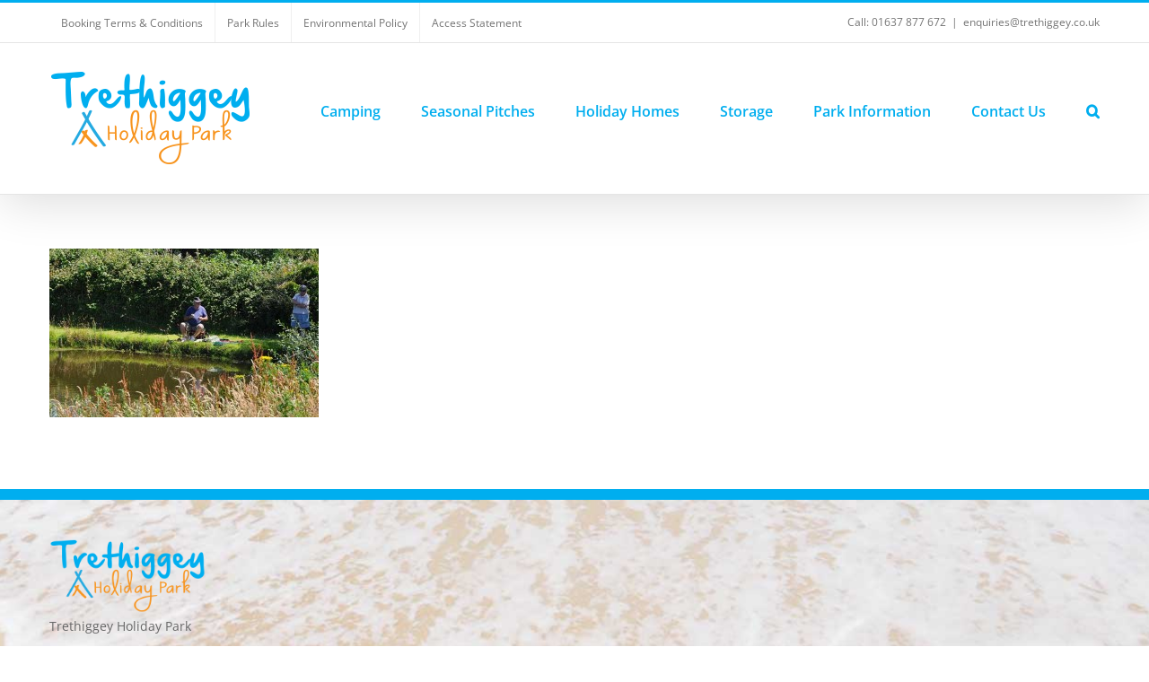

--- FILE ---
content_type: text/plain
request_url: https://www.google-analytics.com/j/collect?v=1&_v=j102&a=647276329&t=pageview&_s=1&dl=https%3A%2F%2Ftrethiggey.co.uk%2Ffamily-holiday-park-cornwall%2Ffacilities-fishing%2F&ul=en-us%40posix&dt=facilities-fishing%20%7C%20Trethiggey%20Holiday%20Park&sr=1280x720&vp=1280x720&_u=IEBAAEABAAAAACAAI~&jid=1925558828&gjid=908559301&cid=2024729963.1769319446&tid=UA-76430140-1&_gid=1258236709.1769319446&_r=1&_slc=1&z=1343649387
body_size: -450
content:
2,cG-8M2TECGHSC

--- FILE ---
content_type: text/javascript
request_url: https://trethiggey.co.uk/wp-content/uploads/fusion-scripts/52a05a0d38f0e469c26404b432e64783.min.js?ver=3.13.3
body_size: 91670
content:
var cssua=function(e,o,i){"use strict";var s=/\s*([\-\w ]+)[\s\/\:]([\d_]+\b(?:[\-\._\/]\w+)*)/,r=/([\w\-\.]+[\s\/][v]?[\d_]+\b(?:[\-\._\/]\w+)*)/g,n=/\b(?:(blackberry\w*|bb10)|(rim tablet os))(?:\/(\d+\.\d+(?:\.\w+)*))?/,a=/\bsilk-accelerated=true\b/,b=/\bfluidapp\b/,t=/(\bwindows\b|\bmacintosh\b|\blinux\b|\bunix\b)/,l=/(\bandroid\b|\bipad\b|\bipod\b|\bwindows phone\b|\bwpdesktop\b|\bxblwp7\b|\bzunewp7\b|\bwindows ce\b|\bblackberry\w*|\bbb10\b|\brim tablet os\b|\bmeego|\bwebos\b|\bpalm|\bsymbian|\bj2me\b|\bdocomo\b|\bpda\b|\bchtml\b|\bmidp\b|\bcldc\b|\w*?mobile\w*?|\w*?phone\w*?)/,p=/(\bxbox\b|\bplaystation\b|\bnintendo\s+\w+)/,c={parse:function(e,o){var i={};if(o&&(i.standalone=o),!(e=(""+e).toLowerCase()))return i;for(var c,d,m=e.split(/[()]/),w=0,_=m.length;w<_;w++)if(w%2){var u=m[w].split(";");for(c=0,d=u.length;c<d;c++)if(s.exec(u[c])){var f=RegExp.$1.split(" ").join("_"),v=RegExp.$2;(!i[f]||parseFloat(i[f])<parseFloat(v))&&(i[f]=v)}}else{var x=m[w].match(r);if(x)for(c=0,d=x.length;c<d;c++){var g=x[c].split(/[\/\s]+/);g.length&&"mozilla"!==g[0]&&(i[g[0].split(" ").join("_")]=g.slice(1).join("-"))}}if(l.exec(e))i.mobile=RegExp.$1,n.exec(e)&&(delete i[i.mobile],i.blackberry=i.version||RegExp.$3||RegExp.$2||RegExp.$1,RegExp.$1?i.mobile="blackberry":"0.0.1"===i.version&&(i.blackberry="7.1.0.0"));else if(t.exec(e))i.desktop=RegExp.$1;else if(p.exec(e)){i.game=RegExp.$1;var h=i.game.split(" ").join("_");i.version&&!i[h]&&(i[h]=i.version)}return i.intel_mac_os_x?(i.mac_os_x=i.intel_mac_os_x.split("_").join("."),delete i.intel_mac_os_x):i.cpu_iphone_os?(i.ios=i.cpu_iphone_os.split("_").join("."),delete i.cpu_iphone_os):i.cpu_os?(i.ios=i.cpu_os.split("_").join("."),delete i.cpu_os):"iphone"!==i.mobile||i.ios||(i.ios="1"),i.opera&&i.version?(i.opera=i.version,delete i.blackberry):a.exec(e)?i.silk_accelerated=!0:b.exec(e)&&(i.fluidapp=i.version),i.applewebkit?(i.webkit=i.applewebkit,delete i.applewebkit,i.opr&&(i.opera=i.opr,delete i.opr,delete i.chrome),i.safari&&(i.chrome||i.crios||i.opera||i.silk||i.fluidapp||i.phantomjs||i.mobile&&!i.ios?delete i.safari:i.version&&!i.rim_tablet_os?i.safari=i.version:i.safari={419:"2.0.4",417:"2.0.3",416:"2.0.2",412:"2.0",312:"1.3",125:"1.2",85:"1.0"}[parseInt(i.safari,10)]||i.safari)):i.msie||i.trident?(i.opera||(i.ie=i.msie||i.rv),delete i.msie,i.windows_phone_os?(i.windows_phone=i.windows_phone_os,delete i.windows_phone_os):"wpdesktop"!==i.mobile&&"xblwp7"!==i.mobile&&"zunewp7"!==i.mobile||(i.mobile="windows desktop",i.windows_phone=+i.ie<9?"7.0":+i.ie<10?"7.5":"8.0",delete i.windows_nt)):(i.gecko||i.firefox)&&(i.gecko=i.rv),i.rv&&delete i.rv,i.version&&delete i.version,i},format:function(e){function o(e,o){var i=" ua-"+(e=e.split(".").join("-"));if("string"==typeof o){for(var s=(o=o.split(" ").join("_").split(".").join("-")).indexOf("-");s>0;)i+=" ua-"+e+"-"+o.substring(0,s),s=o.indexOf("-",s+1);i+=" ua-"+e+"-"+o}return i}var i="";for(var s in e)s&&e.hasOwnProperty(s)&&(i+=o(s,e[s]));return i},encode:function(e){var o="";for(var i in e)i&&e.hasOwnProperty(i)&&(o&&(o+="&"),o+=encodeURIComponent(i)+"="+encodeURIComponent(e[i]));return o}};c.userAgent=c.ua=c.parse(o,i);var d=c.format(c.ua)+" js";return e.className?e.className=e.className.replace(/\bno-js\b/g,"")+d:e.className=d.substr(1),c}(document.documentElement,navigator.userAgent,navigator.standalone);
/*!
 * modernizr v3.12.0
 * Build https://modernizr.com/download?[base64]
 *
 * Copyright (c)
 *  Faruk Ates
 *  Paul Irish
 *  Alex Sexton
 *  Ryan Seddon
 *  Patrick Kettner
 *  Stu Cox
 *  Richard Herrera
 *  Veeck

 * MIT License
 */
!function(e,t,n,o){var r=[],a={_version:"3.12.0",_config:{classPrefix:"",enableClasses:!0,enableJSClass:!0,usePrefixes:!0},_q:[],on:function(e,t){var n=this;setTimeout((function(){t(n[e])}),0)},addTest:function(e,t,n){r.push({name:e,fn:t,options:n})},addAsyncTest:function(e){r.push({name:null,fn:e})}},i=function(){};i.prototype=a,i=new i;var s=[];function c(e,t){return typeof e===t}var l,d,u=n.documentElement,p="svg"===u.nodeName.toLowerCase();function f(e){var t=u.className,n=i._config.classPrefix||"";if(p&&(t=t.baseVal),i._config.enableJSClass){var o=new RegExp("(^|\\s)"+n+"no-js(\\s|$)");t=t.replace(o,"$1"+n+"js$2")}i._config.enableClasses&&(e.length>0&&(t+=" "+n+e.join(" "+n)),p?u.className.baseVal=t:u.className=t)}function m(e,t){if("object"==typeof e)for(var n in e)l(e,n)&&m(n,e[n]);else{var o=(e=e.toLowerCase()).split("."),r=i[o[0]];if(2===o.length&&(r=r[o[1]]),void 0!==r)return i;t="function"==typeof t?t():t,1===o.length?i[o[0]]=t:(!i[o[0]]||i[o[0]]instanceof Boolean||(i[o[0]]=new Boolean(i[o[0]])),i[o[0]][o[1]]=t),f([(t&&!1!==t?"":"no-")+o.join("-")]),i._trigger(e,t)}return i}l=c(d={}.hasOwnProperty,"undefined")||c(d.call,"undefined")?function(e,t){return t in e&&c(e.constructor.prototype[t],"undefined")}:function(e,t){return d.call(e,t)},a._l={},a.on=function(e,t){this._l[e]||(this._l[e]=[]),this._l[e].push(t),i.hasOwnProperty(e)&&setTimeout((function(){i._trigger(e,i[e])}),0)},a._trigger=function(e,t){if(this._l[e]){var n=this._l[e];setTimeout((function(){var e;for(e=0;e<n.length;e++)(0,n[e])(t)}),0),delete this._l[e]}},i._q.push((function(){a.addTest=m}));var h=a._config.usePrefixes?"Moz O ms Webkit".split(" "):[];a._cssomPrefixes=h;var v=function(e){var n,o=R.length,r=t.CSSRule;if(void 0!==r){if(!e)return!1;if((n=(e=e.replace(/^@/,"")).replace(/-/g,"_").toUpperCase()+"_RULE")in r)return"@"+e;for(var a=0;a<o;a++){var i=R[a];if(i.toUpperCase()+"_"+n in r)return"@-"+i.toLowerCase()+"-"+e}return!1}};a.atRule=v;var g=a._config.usePrefixes?"Moz O ms Webkit".toLowerCase().split(" "):[];function y(){return"function"!=typeof n.createElement?n.createElement(arguments[0]):p?n.createElementNS.call(n,"http://www.w3.org/2000/svg",arguments[0]):n.createElement.apply(n,arguments)}a._domPrefixes=g;var T,b=(T=!("onblur"in u),function(e,t){var n;return!!e&&(t&&"string"!=typeof t||(t=y(t||"div")),!(n=(e="on"+e)in t)&&T&&(t.setAttribute||(t=y("div")),t.setAttribute(e,""),n="function"==typeof t[e],void 0!==t[e]&&(t[e]=void 0),t.removeAttribute(e)),n)});a.hasEvent=b,p||function(e,t){var n,o,r=e.html5||{},a=/^<|^(?:button|map|select|textarea|object|iframe|option|optgroup)$/i,i=/^(?:a|b|code|div|fieldset|h1|h2|h3|h4|h5|h6|i|label|li|ol|p|q|span|strong|style|table|tbody|td|th|tr|ul)$/i,s=0,c={};function l(e,t){var n=e.createElement("p"),o=e.getElementsByTagName("head")[0]||e.documentElement;return n.innerHTML="x<style>"+t+"</style>",o.insertBefore(n.lastChild,o.firstChild)}function d(){var e=m.elements;return"string"==typeof e?e.split(" "):e}function u(e){var t=c[e._html5shiv];return t||(t={},s++,e._html5shiv=s,c[s]=t),t}function p(e,n,r){return n||(n=t),o?n.createElement(e):(r||(r=u(n)),!(s=r.cache[e]?r.cache[e].cloneNode():i.test(e)?(r.cache[e]=r.createElem(e)).cloneNode():r.createElem(e)).canHaveChildren||a.test(e)||s.tagUrn?s:r.frag.appendChild(s));var s}function f(e){e||(e=t);var r=u(e);return!m.shivCSS||n||r.hasCSS||(r.hasCSS=!!l(e,"article,aside,dialog,figcaption,figure,footer,header,hgroup,main,nav,section{display:block}mark{background:#FF0;color:#000}template{display:none}")),o||function(e,t){t.cache||(t.cache={},t.createElem=e.createElement,t.createFrag=e.createDocumentFragment,t.frag=t.createFrag()),e.createElement=function(n){return m.shivMethods?p(n,e,t):t.createElem(n)},e.createDocumentFragment=Function("h,f","return function(){var n=f.cloneNode(),c=n.createElement;h.shivMethods&&("+d().join().replace(/[\w\-:]+/g,(function(e){return t.createElem(e),t.frag.createElement(e),'c("'+e+'")'}))+");return n}")(m,t.frag)}(e,r),e}!function(){try{var e=t.createElement("a");e.innerHTML="<xyz></xyz>",n="hidden"in e,o=1==e.childNodes.length||function(){t.createElement("a");var e=t.createDocumentFragment();return void 0===e.cloneNode||void 0===e.createDocumentFragment||void 0===e.createElement}()}catch(e){n=!0,o=!0}}();var m={elements:r.elements||"abbr article aside audio bdi canvas data datalist details dialog figcaption figure footer header hgroup main mark meter nav output picture progress section summary template time video",version:"3.7.3",shivCSS:!1!==r.shivCSS,supportsUnknownElements:o,shivMethods:!1!==r.shivMethods,type:"default",shivDocument:f,createElement:p,createDocumentFragment:function(e,n){if(e||(e=t),o)return e.createDocumentFragment();for(var r=(n=n||u(e)).frag.cloneNode(),a=0,i=d(),s=i.length;a<s;a++)r.createElement(i[a]);return r},addElements:function(e,t){var n=m.elements;"string"!=typeof n&&(n=n.join(" ")),"string"!=typeof e&&(e=e.join(" ")),m.elements=n+" "+e,f(t)}};e.html5=m,f(t);var h,v=/^$|\b(?:all|print)\b/,g=!(o||(h=t.documentElement,void 0===t.namespaces||void 0===t.parentWindow||void 0===h.applyElement||void 0===h.removeNode||void 0===e.attachEvent));function y(e){for(var t,n=e.attributes,o=n.length,r=e.ownerDocument.createElement("html5shiv:"+e.nodeName);o--;)(t=n[o]).specified&&r.setAttribute(t.nodeName,t.nodeValue);return r.style.cssText=e.style.cssText,r}function T(e){var t,n,o=u(e),r=e.namespaces,a=e.parentWindow;if(!g||e.printShived)return e;function i(){clearTimeout(o._removeSheetTimer),t&&t.removeNode(!0),t=null}return void 0===r.html5shiv&&r.add("html5shiv"),a.attachEvent("onbeforeprint",(function(){i();for(var o,r,a,s=e.styleSheets,c=[],u=s.length,p=Array(u);u--;)p[u]=s[u];for(;a=p.pop();)if(!a.disabled&&v.test(a.media)){try{r=(o=a.imports).length}catch(e){r=0}for(u=0;u<r;u++)p.push(o[u]);try{c.push(a.cssText)}catch(e){}}c=function(e){for(var t,n=e.split("{"),o=n.length,r=RegExp("(^|[\\s,>+~])("+d().join("|")+")(?=[[\\s,>+~#.:]|$)","gi");o--;)(t=n[o]=n[o].split("}"))[t.length-1]=t[t.length-1].replace(r,"$1html5shiv\\:$2"),n[o]=t.join("}");return n.join("{")}(c.reverse().join("")),n=function(e){for(var t,n=e.getElementsByTagName("*"),o=n.length,r=RegExp("^(?:"+d().join("|")+")$","i"),a=[];o--;)t=n[o],r.test(t.nodeName)&&a.push(t.applyElement(y(t)));return a}(e),t=l(e,c)})),a.attachEvent("onafterprint",(function(){!function(e){for(var t=e.length;t--;)e[t].removeNode()}(n),clearTimeout(o._removeSheetTimer),o._removeSheetTimer=setTimeout(i,500)})),e.printShived=!0,e}m.type+=" print",m.shivPrint=T,T(t),"object"==typeof module&&module.exports&&(module.exports=m)}(void 0!==t?t:this,n);var x=function(){},w=function(){};function S(e,t,o,r){var a,i,s,c,l="modernizr",d=y("div"),f=function(){var e=n.body;return e||((e=y(p?"svg":"body")).fake=!0),e}();if(parseInt(o,10))for(;o--;)(s=y("div")).id=r?r[o]:l+(o+1),d.appendChild(s);return(a=y("style")).type="text/css",a.id="s"+l,(f.fake?f:d).appendChild(a),f.appendChild(d),a.styleSheet?a.styleSheet.cssText=e:a.appendChild(n.createTextNode(e)),d.id=l,f.fake&&(f.style.background="",f.style.overflow="hidden",c=u.style.overflow,u.style.overflow="hidden",u.appendChild(f)),i=t(d,e),f.fake&&f.parentNode?(f.parentNode.removeChild(f),u.style.overflow=c,u.offsetHeight):d.parentNode.removeChild(d),!!i}function C(e,n,o){var r;if("getComputedStyle"in t){r=getComputedStyle.call(t,e,n);var a=t.console;if(null!==r)o&&(r=r.getPropertyValue(o));else if(a)a[a.error?"error":"log"].call(a,"getComputedStyle returning null, its possible modernizr test results are inaccurate")}else r=!n&&e.currentStyle&&e.currentStyle[o];return r}t.console&&(x=function(){var e=console.error?"error":"log";t.console[e].apply(t.console,Array.prototype.slice.call(arguments))},w=function(){var e=console.warn?"warn":"log";t.console[e].apply(t.console,Array.prototype.slice.call(arguments))}),a.load=function(){"yepnope"in t?(w("yepnope.js (aka Modernizr.load) is no longer included as part of Modernizr. yepnope appears to be available on the page, so weâ€™ll use it to handle this call to Modernizr.load, but please update your code to use yepnope directly.\n See http://github.com/Modernizr/Modernizr/issues/1182 for more information."),t.yepnope.apply(t,[].slice.call(arguments,0))):x("yepnope.js (aka Modernizr.load) is no longer included as part of Modernizr. Get it from http://yepnopejs.com. See http://github.com/Modernizr/Modernizr/issues/1182 for more information.")};var E,P=(E=t.matchMedia||t.msMatchMedia)?function(e){var t=E(e);return t&&t.matches||!1}:function(e){var t=!1;return S("@media "+e+" { #modernizr { position: absolute; } }",(function(e){t="absolute"===C(e,null,"position")})),t};function k(e,t){return!!~(""+e).indexOf(t)}a.mq=P;var _={elem:y("modernizr")};i._q.push((function(){delete _.elem}));var z={style:_.elem.style};function N(e){return e.replace(/([A-Z])/g,(function(e,t){return"-"+t.toLowerCase()})).replace(/^ms-/,"-ms-")}function M(e){return e.replace(/([a-z])-([a-z])/g,(function(e,t,n){return t+n.toUpperCase()})).replace(/^-/,"")}function $(e,n,o,r){if(r=!c(r,"undefined")&&r,!c(o,"undefined")){var a=function(e,n){var o=e.length;if("CSS"in t&&"supports"in t.CSS){for(;o--;)if(t.CSS.supports(N(e[o]),n))return!0;return!1}if("CSSSupportsRule"in t){for(var r=[];o--;)r.push("("+N(e[o])+":"+n+")");return S("@supports ("+(r=r.join(" or "))+") { #modernizr { position: absolute; } }",(function(e){return"absolute"===C(e,null,"position")}))}}(e,o);if(!c(a,"undefined"))return a}for(var i,s,l,d,u,p=["modernizr","tspan","samp"];!z.style&&p.length;)i=!0,z.modElem=y(p.shift()),z.style=z.modElem.style;function f(){i&&(delete z.style,delete z.modElem)}for(l=e.length,s=0;s<l;s++)if(d=e[s],u=z.style[d],k(d,"-")&&(d=M(d)),void 0!==z.style[d]){if(r||c(o,"undefined"))return f(),"pfx"!==n||d;try{z.style[d]=o}catch(e){}if(z.style[d]!==u)return f(),"pfx"!==n||d}return f(),!1}function j(e,t){return function(){return e.apply(t,arguments)}}function A(e,t,n,o,r){var a=e.charAt(0).toUpperCase()+e.slice(1),i=(e+" "+h.join(a+" ")+a).split(" ");return c(t,"string")||c(t,"undefined")?$(i,t,o,r):function(e,t,n){var o;for(var r in e)if(e[r]in t)return!1===n?e[r]:c(o=t[e[r]],"function")?j(o,n||t):o;return!1}(i=(e+" "+g.join(a+" ")+a).split(" "),t,n)}i._q.unshift((function(){delete z.style})),a.testAllProps=A;var O=a.prefixed=function(e,t,n){return 0===e.indexOf("@")?v(e):(-1!==e.indexOf("-")&&(e=M(e)),t?A(e,t,n):A(e,"pfx"))},R=a._config.usePrefixes?" -webkit- -moz- -o- -ms- ".split(" "):["",""];a._prefixes=R;a.prefixedCSS=function(e){var t=O(e);return t&&N(t)};function L(e,t,n){return A(e,void 0,void 0,t,n)}a.testAllProps=L;var B=a.testProp=function(e,t,n){return $([e],void 0,t,n)},D=a.testStyles=S;
/*!
{
  "name": "Touch Events",
  "property": "touchevents",
  "caniuse": "touch",
  "tags": ["media", "attribute"],
  "notes": [{
    "name": "Touch Events spec",
    "href": "https://www.w3.org/TR/2013/WD-touch-events-20130124/"
  }],
  "warnings": [
    "** DEPRECATED see https://github.com/Modernizr/Modernizr/pull/2432 **",
    "Indicates if the browser supports the Touch Events spec, and does not necessarily reflect a touchscreen device"
  ],
  "knownBugs": [
    "False-positive on some configurations of Nokia N900",
    "False-positive on some BlackBerry 6.0 builds â€“ https://github.com/Modernizr/Modernizr/issues/372#issuecomment-3112695"
  ]
}
!*/
i.addTest("touchevents",(function(){if("ontouchstart"in t||t.TouchEvent||t.DocumentTouch&&n instanceof DocumentTouch)return!0;var e=["(",R.join("touch-enabled),("),"heartz",")"].join("");return P(e)})),
/*!
{
  "name": "Application Cache",
  "property": "applicationcache",
  "caniuse": "offline-apps",
  "tags": ["storage", "offline"],
  "notes": [{
    "name": "MDN Docs",
    "href": "https://developer.mozilla.org/en/docs/HTML/Using_the_application_cache"
  }],
  "polyfills": ["html5gears"]
}
!*/
i.addTest("applicationcache","applicationCache"in t),
/*!
{
  "name": "HTML5 Audio Element",
  "property": "audio",
  "caniuse": "audio",
  "tags": ["html5", "audio", "media"],
  "notes": [{
    "name": "MDN Docs",
    "href": "https://developer.mozilla.org/En/Media_formats_supported_by_the_audio_and_video_elements"
  }]
}
!*/
function(){var e=y("audio");i.addTest("audio",(function(){var t=!1;try{(t=!!e.canPlayType)&&(t=new Boolean(t))}catch(e){}return t}));try{e.canPlayType&&(i.addTest("audio.ogg",e.canPlayType('audio/ogg; codecs="vorbis"').replace(/^no$/,"")),i.addTest("audio.mp3",e.canPlayType('audio/mpeg; codecs="mp3"').replace(/^no$/,"")),i.addTest("audio.opus",e.canPlayType('audio/ogg; codecs="opus"')||e.canPlayType('audio/webm; codecs="opus"').replace(/^no$/,"")),i.addTest("audio.wav",e.canPlayType('audio/wav; codecs="1"').replace(/^no$/,"")),i.addTest("audio.m4a",(e.canPlayType("audio/x-m4a;")||e.canPlayType("audio/aac;")).replace(/^no$/,"")))}catch(e){}}(),
/*!
{
  "name": "Canvas",
  "property": "canvas",
  "caniuse": "canvas",
  "tags": ["canvas", "graphics"],
  "polyfills": ["flashcanvas", "excanvas", "slcanvas", "fxcanvas"]
}
!*/
i.addTest("canvas",(function(){var e=y("canvas");return!(!e.getContext||!e.getContext("2d"))})),
/*!
{
  "name": "Canvas text",
  "property": "canvastext",
  "caniuse": "canvas-text",
  "tags": ["canvas", "graphics"],
  "polyfills": ["canvastext"]
}
!*/
i.addTest("canvastext",(function(){return!1!==i.canvas&&"function"==typeof y("canvas").getContext("2d").fillText})),
/*!
{
  "name": "Hashchange event",
  "property": "hashchange",
  "caniuse": "hashchange",
  "tags": ["history"],
  "notes": [{
    "name": "MDN Docs",
    "href": "https://developer.mozilla.org/en-US/docs/Web/API/WindowEventHandlers/onhashchange"
  }],
  "polyfills": [
    "jquery-hashchange",
    "moo-historymanager",
    "jquery-ajaxy",
    "hasher",
    "shistory"
  ]
}
!*/
i.addTest("hashchange",(function(){return!1!==b("hashchange",t)&&(void 0===n.documentMode||n.documentMode>7)})),
/*!
{
  "name": "Geolocation API",
  "property": "geolocation",
  "caniuse": "geolocation",
  "tags": ["media"],
  "notes": [{
    "name": "MDN Docs",
    "href": "https://developer.mozilla.org/en-US/docs/WebAPI/Using_geolocation"
  }],
  "polyfills": [
    "joshuabell-polyfill",
    "webshims",
    "geo-location-javascript",
    "geolocation-api-polyfill"
  ]
}
!*/
i.addTest("geolocation","geolocation"in navigator),
/*!
{
  "name": "History API",
  "property": "history",
  "caniuse": "history",
  "tags": ["history"],
  "authors": ["Hay Kranen", "Alexander Farkas"],
  "notes": [{
    "name": "W3C Spec",
    "href": "https://www.w3.org/TR/html51/browsers.html#the-history-interface"
  }, {
    "name": "MDN Docs",
    "href": "https://developer.mozilla.org/en-US/docs/Web/API/window.history"
  }],
  "polyfills": ["historyjs", "html5historyapi"]
}
!*/
i.addTest("history",(function(){var e=navigator.userAgent;return!!e&&((-1===e.indexOf("Android 2.")&&-1===e.indexOf("Android 4.0")||-1===e.indexOf("Mobile Safari")||-1!==e.indexOf("Chrome")||-1!==e.indexOf("Windows Phone")||"file:"===location.protocol)&&(t.history&&"pushState"in t.history))}));var F=y("input"),W="autocomplete autofocus list placeholder max min multiple pattern required step".split(" "),q={};
/*!
{
  "name": "Input attributes",
  "property": "input",
  "tags": ["forms"],
  "authors": ["Mike Taylor"],
  "notes": [{
    "name": "WHATWG Spec",
    "href": "https://html.spec.whatwg.org/multipage/input.html#input-type-attr-summary"
  }],
  "knownBugs": ["Some blackberry devices report false positive for input.multiple"]
}
!*/i.input=function(e){for(var n=0,o=e.length;n<o;n++)q[e[n]]=!!(e[n]in F);return q.list&&(q.list=!(!y("datalist")||!t.HTMLDataListElement)),q}(W),
/*!
{
  "name": "Form input types",
  "property": "inputtypes",
  "caniuse": "forms",
  "tags": ["forms"],
  "authors": ["Mike Taylor"],
  "polyfills": [
    "jquerytools",
    "webshims",
    "h5f",
    "webforms2",
    "nwxforms",
    "fdslider",
    "html5slider",
    "galleryhtml5forms",
    "jscolor",
    "html5formshim",
    "selectedoptionsjs",
    "formvalidationjs"
  ]
}
!*/
function(){for(var e,t,o,r=["search","tel","url","email","datetime","date","month","week","time","datetime-local","number","range","color"],a=0;a<r.length;a++)F.setAttribute("type",e=r[a]),(o="text"!==F.type&&"style"in F)&&(F.value="1)",F.style.cssText="position:absolute;visibility:hidden;",/^range$/.test(e)&&void 0!==F.style.WebkitAppearance?(u.appendChild(F),o=(t=n.defaultView).getComputedStyle&&"textfield"!==t.getComputedStyle(F,null).WebkitAppearance&&0!==F.offsetHeight,u.removeChild(F)):/^(search|tel)$/.test(e)||(o=/^(url|email)$/.test(e)?F.checkValidity&&!1===F.checkValidity():"1)"!==F.value)),i.addTest("inputtypes."+e,!!o)}();
/*!
{
  "name": "postMessage",
  "property": "postmessage",
  "caniuse": "x-doc-messaging",
  "notes": [{
    "name": "W3C Spec",
    "href": "https://www.w3.org/TR/webmessaging/#crossDocumentMessages"
  }],
  "polyfills": ["easyxdm", "postmessage-jquery"],
  "knownBugs": ["structuredclones - Android 2&3 can not send a structured clone of dates, filelists or regexps"],
  "warnings": ["Some old WebKit versions have bugs. Stick with object, array, number and pixeldata to be safe."]
}
!*/
var I=!0;try{t.postMessage({toString:function(){I=!1}},"*")}catch(e){}i.addTest("postmessage",new Boolean("postMessage"in t)),i.addTest("postmessage.structuredclones",I),
/*!
{
  "name": "HTML5 Video",
  "property": "video",
  "caniuse": "video",
  "tags": ["html5", "video", "media"],
  "knownBugs": ["Without QuickTime, `Modernizr.video.h264` will be `undefined`; https://github.com/Modernizr/Modernizr/issues/546"],
  "polyfills": [
    "html5media",
    "mediaelementjs",
    "sublimevideo",
    "videojs",
    "leanbackplayer",
    "videoforeverybody"
  ]
}
!*/
function(){var e=y("video");i.addTest("video",(function(){var t=!1;try{(t=!!e.canPlayType)&&(t=new Boolean(t))}catch(e){}return t}));try{e.canPlayType&&(i.addTest("video.ogg",e.canPlayType('video/ogg; codecs="theora"').replace(/^no$/,"")),i.addTest("video.h264",e.canPlayType('video/mp4; codecs="avc1.42E01E"').replace(/^no$/,"")),i.addTest("video.h265",e.canPlayType('video/mp4; codecs="hev1"').replace(/^no$/,"")),i.addTest("video.webm",e.canPlayType('video/webm; codecs="vp8, vorbis"').replace(/^no$/,"")),i.addTest("video.vp9",e.canPlayType('video/webm; codecs="vp9"').replace(/^no$/,"")),i.addTest("video.hls",e.canPlayType('application/x-mpegURL; codecs="avc1.42E01E"').replace(/^no$/,"")),i.addTest("video.av1",e.canPlayType('video/mp4; codecs="av01"').replace(/^no$/,"")))}catch(e){}}(),
/*!
{
  "name": "WebGL",
  "property": "webgl",
  "caniuse": "webgl",
  "tags": ["webgl", "graphics"],
  "polyfills": ["jebgl", "cwebgl", "iewebgl"]
}
!*/
i.addTest("webgl",(function(){return"WebGLRenderingContext"in t}));
/*!
{
  "name": "WebSockets Support",
  "property": "websockets",
  "authors": ["Phread (@fearphage)", "Mike Sherov (@mikesherov)", "Burak Yigit Kaya (@BYK)"],
  "caniuse": "websockets",
  "tags": ["html5"],
  "warnings": [
    "This test will reject any old version of WebSockets even if it is not prefixed such as in Safari 5.1"
  ],
  "notes": [{
    "name": "CLOSING State and Spec",
    "href": "https://www.w3.org/TR/websockets/#the-websocket-interface"
  }],
  "polyfills": [
    "sockjs",
    "socketio",
    "kaazing-websocket-gateway",
    "websocketjs",
    "atmosphere",
    "graceful-websocket",
    "portal",
    "datachannel"
  ]
}
!*/
var V,U,H,G=!1;try{G="WebSocket"in t&&2===t.WebSocket.CLOSING}catch(e){}i.addTest("websockets",G),
/*!
{
  "name": "CSS Animations",
  "property": "cssanimations",
  "caniuse": "css-animation",
  "polyfills": ["transformie", "csssandpaper"],
  "tags": ["css"],
  "warnings": ["Android < 4 will pass this test, but can only animate a single property at a time"],
  "notes": [{
    "name": "Article: 'Dispelling the Android CSS animation myths'",
    "href": "https://web.archive.org/web/20180602074607/https://daneden.me/2011/12/14/putting-up-with-androids-bullshit/"
  }]
}
!*/
i.addTest("cssanimations",L("animationName","a",!0)),
/*!
{
  "name": "Background Size",
  "property": "backgroundsize",
  "tags": ["css"],
  "knownBugs": ["This will false positive in Opera Mini - https://github.com/Modernizr/Modernizr/issues/396"],
  "notes": [{
    "name": "Related Issue",
    "href": "https://github.com/Modernizr/Modernizr/issues/396"
  }]
}
!*/
i.addTest("backgroundsize",L("backgroundSize","100%",!0)),
/*!
{
  "name": "Border Image",
  "property": "borderimage",
  "caniuse": "border-image",
  "polyfills": ["css3pie"],
  "knownBugs": ["Android < 2.0 is true, but has a broken implementation"],
  "tags": ["css"]
}
!*/
i.addTest("borderimage",L("borderImage","url() 1",!0)),
/*!
{
  "name": "Border Radius",
  "property": "borderradius",
  "caniuse": "border-radius",
  "polyfills": ["css3pie"],
  "tags": ["css"],
  "notes": [{
    "name": "Comprehensive Compat Chart",
    "href": "https://muddledramblings.com/table-of-css3-border-radius-compliance"
  }]
}
!*/
i.addTest("borderradius",L("borderRadius","0px",!0)),
/*!
{
  "name": "Box Shadow",
  "property": "boxshadow",
  "caniuse": "css-boxshadow",
  "tags": ["css"],
  "knownBugs": [
    "WebOS false positives on this test.",
    "The Kindle Silk browser false positives"
  ]
}
!*/
i.addTest("boxshadow",L("boxShadow","1px 1px",!0)),
/*!
{
  "name": "Flexbox",
  "property": "flexbox",
  "caniuse": "flexbox",
  "tags": ["css"],
  "notes": [{
    "name": "The _new_ flexbox",
    "href": "https://www.w3.org/TR/css-flexbox-1/"
  }],
  "warnings": [
    "A `true` result for this detect does not imply that the `flex-wrap` property is supported; see the `flexwrap` detect."
  ]
}
!*/
i.addTest("flexbox",L("flexBasis","1px",!0)),(V=navigator.userAgent,U=V.match(/w(eb)?osbrowser/gi),H=V.match(/windows phone/gi)&&V.match(/iemobile\/([0-9])+/gi)&&parseFloat(RegExp.$1)>=9,U||H)?i.addTest("fontface",!1):D('@font-face {font-family:"font";src:url("https://")}',(function(e,t){var o=n.getElementById("smodernizr"),r=o.sheet||o.styleSheet,a=r?r.cssRules&&r.cssRules[0]?r.cssRules[0].cssText:r.cssText||"":"",s=/src/i.test(a)&&0===a.indexOf(t.split(" ")[0]);i.addTest("fontface",s)})),
/*!
{
  "name": "CSS Generated Content",
  "property": "generatedcontent",
  "tags": ["css"],
  "warnings": ["Android won't return correct height for anything below 7px #738"],
  "notes": [{
    "name": "W3C Spec",
    "href": "https://www.w3.org/TR/css3-selectors/#gen-content"
  }, {
    "name": "MDN Docs on :before",
    "href": "https://developer.mozilla.org/en-US/docs/Web/CSS/::before"
  }, {
    "name": "MDN Docs on :after",
    "href": "https://developer.mozilla.org/en-US/docs/Web/CSS/::after"
  }]
}
!*/
D('#modernizr{font:0/0 a}#modernizr:after{content:":)";visibility:hidden;font:7px/1 a}',(function(e){i.addTest("generatedcontent",e.offsetHeight>=6)})),
/*!
{
  "name": "CSS Gradients",
  "caniuse": "css-gradients",
  "property": "cssgradients",
  "tags": ["css"],
  "knownBugs": ["False-positives on webOS (https://github.com/Modernizr/Modernizr/issues/202)"],
  "notes": [{
    "name": "Webkit Gradient Syntax",
    "href": "https://webkit.org/blog/175/introducing-css-gradients/"
  }, {
    "name": "Linear Gradient Syntax",
    "href": "https://developer.mozilla.org/en-US/docs/Web/CSS/linear-gradient"
  }, {
    "name": "W3C Spec",
    "href": "https://drafts.csswg.org/css-images-3/#gradients"
  }]
}
!*/
i.addTest("cssgradients",(function(){for(var e,t="background-image:",n="",o=0,r=R.length-1;o<r;o++)e=0===o?"to ":"",n+=t+R[o]+"linear-gradient("+e+"left top, #9f9, white);";i._config.usePrefixes&&(n+=t+"-webkit-gradient(linear,left top,right bottom,from(#9f9),to(white));");var a=y("a").style;return a.cssText=n,(""+a.backgroundImage).indexOf("gradient")>-1})),
/*!
{
  "name": "CSS HSLA Colors",
  "caniuse": "css3-colors",
  "property": "hsla",
  "tags": ["css"]
}
!*/
i.addTest("hsla",(function(){var e=y("a").style;return e.cssText="background-color:hsla(120,40%,100%,.5)",k(e.backgroundColor,"rgba")||k(e.backgroundColor,"hsla")})),
/*!
{
  "name": "CSS Multiple Backgrounds",
  "caniuse": "multibackgrounds",
  "property": "multiplebgs",
  "tags": ["css"]
}
!*/
i.addTest("multiplebgs",(function(){var e=y("a").style;return e.cssText="background:url(https://),url(https://),red url(https://)",/(url\s*\(.*?){3}/.test(e.background)})),
/*!
{
  "name": "CSS Opacity",
  "caniuse": "css-opacity",
  "property": "opacity",
  "tags": ["css"]
}
!*/
i.addTest("opacity",(function(){var e=y("a").style;return e.cssText=R.join("opacity:.55;"),/^0.55$/.test(e.opacity)})),
/*!
{
  "name": "CSS Reflections",
  "caniuse": "css-reflections",
  "property": "cssreflections",
  "tags": ["css"]
}
!*/
i.addTest("cssreflections",L("boxReflect","above",!0)),
/*!
{
  "name": "CSS rgba",
  "caniuse": "css3-colors",
  "property": "rgba",
  "tags": ["css"],
  "notes": [{
    "name": "CSSTricks Tutorial",
    "href": "https://css-tricks.com/rgba-browser-support/"
  }]
}
!*/
i.addTest("rgba",(function(){var e=y("a").style;return e.cssText="background-color:rgba(150,255,150,.5)",(""+e.backgroundColor).indexOf("rgba")>-1})),
/*!
{
  "name": "CSS textshadow",
  "property": "textshadow",
  "caniuse": "css-textshadow",
  "tags": ["css"],
  "knownBugs": ["FF3.0 will false positive on this test"]
}
!*/
i.addTest("textshadow",B("textShadow","1px 1px")),
/*!
{
  "name": "CSS Transforms",
  "property": "csstransforms",
  "caniuse": "transforms2d",
  "tags": ["css"]
}
!*/
i.addTest("csstransforms",(function(){return-1===navigator.userAgent.indexOf("Android 2.")&&L("transform","scale(1)",!0)}));
/*!
{
  "name": "CSS Supports",
  "property": "supports",
  "caniuse": "css-featurequeries",
  "tags": ["css"],
  "builderAliases": ["css_supports"],
  "notes": [{
    "name": "W3C Spec (The @supports rule)",
    "href": "https://dev.w3.org/csswg/css3-conditional/#at-supports"
  }, {
    "name": "Related Github Issue",
    "href": "https://github.com/Modernizr/Modernizr/issues/648"
  }, {
    "name": "W3C Spec (The CSSSupportsRule interface)",
    "href": "https://dev.w3.org/csswg/css3-conditional/#the-csssupportsrule-interface"
  }]
}
!*/
var J="CSS"in t&&"supports"in t.CSS,Z="supportsCSS"in t;i.addTest("supports",J||Z),
/*!
{
  "name": "CSS Transforms 3D",
  "property": "csstransforms3d",
  "caniuse": "transforms3d",
  "tags": ["css"],
  "warnings": [
    "Chrome may occasionally fail this test on some systems; more info: https://bugs.chromium.org/p/chromium/issues/detail?id=129004"
  ]
}
!*/
i.addTest("csstransforms3d",(function(){return!!L("perspective","1px",!0)})),
/*!
{
  "name": "CSS Transitions",
  "property": "csstransitions",
  "caniuse": "css-transitions",
  "tags": ["css"]
}
!*/
i.addTest("csstransitions",L("transition","all",!0)),
/*!
{
  "name": "Local Storage",
  "property": "localstorage",
  "caniuse": "namevalue-storage",
  "tags": ["storage"],
  "polyfills": [
    "joshuabell-polyfill",
    "cupcake",
    "storagepolyfill",
    "amplifyjs",
    "yui-cacheoffline"
  ]
}
!*/
i.addTest("localstorage",(function(){var e="modernizr";try{return localStorage.setItem(e,e),localStorage.removeItem(e),!0}catch(e){return!1}})),
/*!
{
  "name": "Session Storage",
  "property": "sessionstorage",
  "tags": ["storage"],
  "polyfills": ["joshuabell-polyfill", "cupcake", "sessionstorage"]
}
!*/
i.addTest("sessionstorage",(function(){var e="modernizr";try{return sessionStorage.setItem(e,e),sessionStorage.removeItem(e),!0}catch(e){return!1}})),
/*!
{
  "name": "Web SQL Database",
  "property": "websqldatabase",
  "caniuse": "sql-storage",
  "tags": ["storage"]
}
!*/
i.addTest("websqldatabase","openDatabase"in t);var K={}.toString;
/*!
{
  "name": "SVG clip paths",
  "property": "svgclippaths",
  "tags": ["svg"],
  "notes": [{
    "name": "Demo",
    "href": "http://srufaculty.sru.edu/david.dailey/svg/newstuff/clipPath4.svg"
  }]
}
!*/i.addTest("svgclippaths",(function(){return!!n.createElementNS&&/SVGClipPath/.test(K.call(n.createElementNS("http://www.w3.org/2000/svg","clipPath")))})),
/*!
{
  "name": "Inline SVG",
  "property": "inlinesvg",
  "caniuse": "svg-html5",
  "tags": ["svg"],
  "notes": [{
    "name": "Test page",
    "href": "https://paulirish.com/demo/inline-svg"
  }, {
    "name": "Test page and results",
    "href": "https://codepen.io/eltonmesquita/full/GgXbvo/"
  }],
  "polyfills": ["inline-svg-polyfill"],
  "knownBugs": ["False negative on some Chromia browsers."]
}
!*/
i.addTest("inlinesvg",(function(){var e=y("div");return e.innerHTML="<svg/>","http://www.w3.org/2000/svg"===("undefined"!=typeof SVGRect&&e.firstChild&&e.firstChild.namespaceURI)})),
/*!
{
  "name": "SVG SMIL animation",
  "property": "smil",
  "caniuse": "svg-smil",
  "tags": ["svg"],
  "notes": [{
  "name": "W3C Spec",
  "href": "https://www.w3.org/AudioVideo/"
  }]
}
!*/
i.addTest("smil",(function(){return!!n.createElementNS&&/SVGAnimate/.test(K.call(n.createElementNS("http://www.w3.org/2000/svg","animate")))})),
/*!
{
  "name": "Web Workers",
  "property": "webworkers",
  "caniuse": "webworkers",
  "tags": ["performance", "workers"],
  "notes": [{
    "name": "W3C Spec",
    "href": "https://www.w3.org/TR/workers/"
  }, {
    "name": "HTML5 Rocks Tutorial",
    "href": "https://www.html5rocks.com/en/tutorials/workers/basics/"
  }, {
    "name": "MDN Docs",
    "href": "https://developer.mozilla.org/en-US/docs/Web/API/Web_Workers_API/Using_web_workers"
  }],
  "polyfills": ["fakeworker", "html5shims"]
}
!*/
i.addTest("webworkers","Worker"in t),function(){var e,t,n,o,a,l;for(var d in r)if(r.hasOwnProperty(d)){if(e=[],(t=r[d]).name&&(e.push(t.name.toLowerCase()),t.options&&t.options.aliases&&t.options.aliases.length))for(n=0;n<t.options.aliases.length;n++)e.push(t.options.aliases[n].toLowerCase());for(o=c(t.fn,"function")?t.fn():t.fn,a=0;a<e.length;a++)1===(l=e[a].split(".")).length?i[l[0]]=o:(i[l[0]]&&(!i[l[0]]||i[l[0]]instanceof Boolean)||(i[l[0]]=new Boolean(i[l[0]])),i[l[0]][l[1]]=o),s.push((o?"":"no-")+l.join("-"))}}(),f(s),delete a.addTest,delete a.addAsyncTest;for(var Q=0;Q<i._q.length;Q++)i._q[Q]();e.Modernizr=i}(window,window,document);
var fusionAnimationsVars={"status_css_animations":"desktop"};function isInsideOffCanvas(n,i=".off-canvas-content",t=8){let e=0,a=n[0];for(;a&&"string"==typeof a&&e<t;){if(a.matches(i))return!0;a=a.parentElement,e++}return!1}function fusionSetAnimationData(n){"off"===fusionAnimationsVars.status_css_animations||cssua.ua.mobile&&"desktop_and_mobile"!==fusionAnimationsVars.status_css_animations?jQuery("body").addClass("dont-animate").removeClass("do-animate"):(jQuery("body").addClass("do-animate").removeClass("dont-animate"),void 0!==n&&void 0!==n.data.custom&&jQuery(window).initElementAnimations())}!function(n){"use strict";window.awbAnimationObservers={},n.fn.initElementAnimations=function(i={}){if(!n.isEmptyObject(i)&&isInsideOffCanvas(i))return!1;n.each(window.awbAnimationObservers,(function(i,t){n.each(t[0],(function(n,i){t[1].unobserve(i)})),delete window.awbAnimationObservers[i]})),"IntersectionObserver"in window?n.each(fusion.getObserverSegmentation(n(".fusion-animated")),(function(i){var t=fusion.getAnimationIntersectionData(i),e=new IntersectionObserver((function(i,a){n.each(i,(function(i,a){var s,o,r,u,d,m=n(a.target),c=0;a.isIntersecting&&(d=!0,0!==t.threshold&&(n(window).height()<m.outerHeight()?n(window).height()/m.outerHeight()>a.intersectionRatio&&(d=!1):1>a.intersectionRatio&&(d=!1)),d&&(m.parents(".fusion-delayed-animation").length||(m.css("visibility","visible"),s=m.data("animationtype"),o=m.data("animationduration"),r=m.data("animationdelay"),m.addClass(s),o&&(m.css("animation-duration",o+"s"),c+=1e3*o),r&&(m.css("animation-delay",r+"s"),c+=1e3*r),c&&(u=m,setTimeout((function(){u.removeClass(s)}),c))),e.unobserve(a.target)))}))}),t);n(this).each((function(){e.observe(this)})),window.awbAnimationObservers[i]=[this,e]})):n(".fusion-animated").each((function(){n(this).parents(".fusion-delayed-animation").length||n(this).css("visibility","visible")}))}}(jQuery),jQuery(document).ready((function(){fusionSetAnimationData()})),jQuery(window).on("load",(function(){jQuery("body").hasClass("fusion-builder-live")||setTimeout((function(){jQuery(window).initElementAnimations()}),300)})),jQuery(window).on("CSSAnimations",{custom:!0},fusionSetAnimationData);
jQuery(document).on("ready fusion-widget-render-Fusion_Widget_Tabs",(function(){jQuery(".fusion-tabs-widget .fusion-tabs-nav li a").on("click",(function(n){var t=jQuery(this).data("link");n.preventDefault(),jQuery(this).parents(".fusion-tabs-nav").find("li").removeClass("active"),jQuery(this).parent().addClass("active"),jQuery(this).parents(".fusion-tabs-widget").find(".fusion-tab-content").hide(),jQuery(this).parents(".fusion-tabs-widget").find('.fusion-tab-content[data-name="'+t+'"]').fadeIn()}))}));
jQuery(document).ready((function(){jQuery(".fusion-vertical-menu-widget .current_page_item, .fusion-vertical-menu-widget .current-menu-item").each((function(){var e=jQuery(this),n=e.parent();e.find(".children, .sub-menu").length&&e.find(".children, .sub-menu").show("slow"),e.parentsUntil(".fusion-vertical-menu-widget",".children, .sub-menu").show("slow"),n.hasClass("fusion-vertical-menu-widget")&&e.find("ul").show("slow")}))})),jQuery(window).on("load",(function(){jQuery(".fusion-vertical-menu-widget.click li a .arrow").on("click",(function(e){var n=jQuery(this).parent(),i=n.parent(),t=i.find("> .children, > .sub-menu");if(e.preventDefault(),(i.hasClass("page_item_has_children")||i.hasClass("menu-item-has-children"))&&(t.length&&!t.is(":visible")?t.stop(!0,!0).slideDown("slow"):t.stop(!0,!0).slideUp("slow")),n.parent(".page_item_has_children.current_page_item, .menu-item-has-children.current-menu-item").length)return!1})),jQuery(".fusion-vertical-menu-widget.hover li").each((function(){var e;jQuery(this).hover((function(){var n=jQuery(this).find("> .children, > .sub-menu");clearTimeout(e),e=setTimeout((function(){n.length&&n.stop(!0,!0).slideDown("slow")}),500)}),(function(){var n=jQuery(this),i=n.find(".children, .sub-menu");clearTimeout(e),e=setTimeout((function(){0===n.find(".current_page_item").length&&!1===n.hasClass("current_page_item")&&i.stop(!0,!0).slideUp("slow")}),500)}))}))}));
var fusionJSVars={"visibility_small":"640","visibility_medium":"1024"};var fusion={fusionResizeWidth:0,fusionResizeHeight:0,currentPostID:null,toBool:function(t){return 1===t||"1"===t||!0===t||"true"===t||"on"===t},restArguments:function(t,e){return e=null==e?t.length-1:+e,function(){for(var n,i=Math.max(arguments.length-e,0),o=Array(i),r=0;r<i;r++)o[r]=arguments[r+e];switch(e){case 0:return t.call(this,o);case 1:return t.call(this,arguments[0],o);case 2:return t.call(this,arguments[0],arguments[1],o)}for(n=Array(e+1),r=0;r<e;r++)n[r]=arguments[r];return n[e]=o,t.apply(this,n)}},debounce:function(t,e,n){var i,o,r,s,u,a=this;return r=function(e,n){i=null,n&&(o=t.apply(e,n))},(s=this.restArguments((function(s){return i&&clearTimeout(i),n?(u=!i,i=setTimeout(r,e),u&&(o=t.apply(this,s))):i=a.delay(r,e,this,s),o}))).cancel=function(){clearTimeout(i),i=null},s},isSmall:function(){return Modernizr.mq("only screen and (max-width:"+fusionJSVars.visibility_small+"px)")},isMedium:function(){return Modernizr.mq("only screen and (min-width:"+(parseInt(fusionJSVars.visibility_small)+1)+"px) and (max-width:"+parseInt(fusionJSVars.visibility_medium)+"px)")},isLarge:function(){return Modernizr.mq("only screen and (min-width:"+(parseFloat(fusionJSVars.visibility_medium)+1)+"px)")},getHeight:function(t,e){var n=0;return"number"==typeof t?n=t:"string"==typeof t&&(t.includes(".")||t.includes("#"))?(e=void 0!==e&&e,jQuery(t).each((function(){n+=jQuery(this).outerHeight(e)}))):n=parseFloat(t),n},getAdminbarHeight:function(){var t=jQuery("#wpadminbar").length?parseInt(jQuery("#wpadminbar").height()):0;return t+=jQuery(".fusion-fixed-top").length?parseInt(jQuery(".fusion-fixed-top").height()):0},isWindow:function(t){return null!=t&&t===t.window},getObserverSegmentation:function(t){var e={};return t.each((function(){jQuery(this).data("animationoffset")||jQuery(this).attr("data-animationoffset","top-into-view")})),e={"top-into-view":t.filter('[data-animationoffset="top-into-view"]'),"top-mid-of-view":t.filter('[data-animationoffset="top-mid-of-view"]'),"bottom-in-view":t.filter('[data-animationoffset="bottom-in-view"]')},jQuery.each(e,(function(t,n){n.length||delete e[t]})),0===Object.keys(e).length&&(e["top-into-view"]=t),e},getAnimationIntersectionData:function(t){var e="",n=0,i="0px 0px 0px 0px";return"string"==typeof t?e=t:void 0!==t.data("animationoffset")&&(e=t.data("animationoffset")),"top-mid-of-view"===e?i="0px 0px -50% 0px":"bottom-in-view"===e&&(n=[0,.2,.4,.6,.7,.8,.9,1]),{root:null,rootMargin:i,threshold:n}},shouldObserverEntryAnimate:function(t,e){var n=!1,i=1;return 1<e.thresholds.length?t.boundingClientRect.height>t.rootBounds.height?(i=t.rootBounds.height/t.boundingClientRect.height,e.thresholds.filter((function(e){return e>=t.intersectionRatio&&e<=i})).length||(n=!0)):t.isIntersecting&&1===t.intersectionRatio&&(n=!0):t.isIntersecting&&(n=!0),n},getCurrentPostID:function(){return null===this.currentPostID&&(this.currentPostID=void 0!==jQuery("body").data("awb-post-id")?jQuery("body").data("awb-post-id"):0),this.currentPostID}};fusion.delay=fusion.restArguments((function(t,e,n){return setTimeout((function(){return t.apply(null,n)}),e)})),fusion.ready=function(t){if("function"==typeof t)return"complete"===document.readyState?t():void document.addEventListener("DOMContentLoaded",t,!1)},fusion.passiveSupported=function(){var t,e;if(void 0===fusion.supportsPassive){try{e={get passive(){t=!0}},window.addEventListener("test",e,e),window.removeEventListener("test",e,e)}catch(e){t=!1}fusion.supportsPassive=!!t&&{passive:!0}}return fusion.supportsPassive},fusion.getElements=function(t){var e=[];return t?("object"==typeof t?Object.keys(t).forEach((function(n){Element.prototype.isPrototypeOf(t[n])&&e.push(t[n])})):"string"==typeof t&&(e=document.querySelectorAll(t),e=Array.prototype.slice.call(e)),e):[]},Element.prototype.matches||(Element.prototype.matches=Element.prototype.msMatchesSelector||Element.prototype.webkitMatchesSelector),Element.prototype.closest||(Element.prototype.closest=function(t){var e=this;do{if(e.matches(t))return e;e=e.parentElement||e.parentNode}while(null!==e&&1===e.nodeType);return null}),jQuery(document).ready((function(){var t;void 0===jQuery.migrateVersion&&2<parseInt(jQuery.fn.jquery)&&jQuery(window.document).triggerHandler("ready"),t=fusion.debounce((function(){fusion.fusionResizeWidth!==jQuery(window).width()&&(window.dispatchEvent(new Event("fusion-resize-horizontal",{bubbles:!0,cancelable:!0})),fusion.fusionResizeWidth=jQuery(window).width()),fusion.fusionResizeHeight!==jQuery(window).height()&&(jQuery(window).trigger("fusion-resize-vertical"),fusion.fusionResizeHeight=jQuery(window).height())}),250),fusion.fusionResizeWidth=jQuery(window).width(),fusion.fusionResizeHeight=jQuery(window).height(),jQuery(window).on("resize",t)}));
!function(n){"use strict";n.fn.emulateTransitionEnd=function(t){var i=!1,r=this;n(this).one("bsTransitionEnd",(function(){i=!0}));return setTimeout((function(){i||n(r).trigger(n.support.transition.end)}),t),this},n((function(){n.support.transition=function(){var n=document.createElement("bootstrap"),t={WebkitTransition:"webkitTransitionEnd",MozTransition:"transitionend",OTransition:"oTransitionEnd otransitionend",transition:"transitionend"};for(var i in t)if(void 0!==n.style[i])return{end:t[i]};return!1}(),n.support.transition&&(n.event.special.bsTransitionEnd={bindType:n.support.transition.end,delegateType:n.support.transition.end,handle:function(t){if(n(t.target).is(this))return t.handleObj.handler.apply(this,arguments)}})}))}(jQuery);
!function(t){"use strict";var e=["sanitize","whiteList","sanitizeFn"],i=["background","cite","href","itemtype","longdesc","poster","src","xlink:href"],o={"*":["class","dir","id","lang","role",/^aria-[\w-]*$/i],a:["target","href","title","rel"],area:[],b:[],br:[],col:[],code:[],div:[],em:[],hr:[],h1:[],h2:[],h3:[],h4:[],h5:[],h6:[],i:[],img:["src","alt","title","width","height"],li:[],ol:[],p:[],pre:[],s:[],small:[],span:[],sub:[],sup:[],strong:[],u:[],ul:[]},n=/^(?:(?:https?|mailto|ftp|tel|file):|[^&:/?#]*(?:[/?#]|$))/gi,s=/^data:(?:image\/(?:bmp|gif|jpeg|jpg|png|tiff|webp)|video\/(?:mpeg|mp4|ogg|webm)|audio\/(?:mp3|oga|ogg|opus));base64,[a-z0-9+/]+=*$/i;function r(e,o){var r=e.nodeName.toLowerCase();if(-1!==t.inArray(r,o))return-1===t.inArray(r,i)||Boolean(e.nodeValue.match(n)||e.nodeValue.match(s));for(var a=t(o).filter((function(t,e){return e instanceof RegExp})),l=0,p=a.length;l<p;l++)if(r.match(a[l]))return!0;return!1}function a(e,i,o){if(0===e.length)return e;if(o&&"function"==typeof o)return o(e);if(!document.implementation||!document.implementation.createHTMLDocument)return e;var n=document.implementation.createHTMLDocument("sanitization");n.body.innerHTML=e;for(var s=t.map(i,(function(t,e){return e})),a=t(n.body).find("*"),l=0,p=a.length;l<p;l++){var h=a[l],f=h.nodeName.toLowerCase();if(-1!==t.inArray(f,s))for(var u=t.map(h.attributes,(function(t){return t})),c=[].concat(i["*"]||[],i[f]||[]),d=0,m=u.length;d<m;d++)r(u[d],c)||h.removeAttribute(u[d].nodeName);else h.parentNode.removeChild(h)}return n.body.innerHTML}var l=function(t,e){this.type=null,this.options=null,this.enabled=null,this.timeout=null,this.hoverState=null,this.$element=null,this.inState=null,this.init("tooltip",t,e)};l.VERSION="3.3.5",l.TRANSITION_DURATION=150,l.DEFAULTS={animation:!0,placement:"top",selector:!1,template:'<div class="tooltip" role="tooltip"><div class="tooltip-arrow"></div><div class="tooltip-inner"></div></div>',trigger:"hover focus",title:"",delay:0,html:!1,container:!1,viewport:{selector:"body",padding:0},sanitize:!0,sanitizeFn:null,whiteList:o},l.prototype.init=function(e,i,o){if(this.enabled=!0,this.type=e,this.$element=t(i),this.options=this.getOptions(o),this.$viewport=this.options.viewport&&t(document).find(t.isFunction(this.options.viewport)?this.options.viewport.call(this,this.$element):this.options.viewport.selector||this.options.viewport),this.inState={click:!1,hover:!1,focus:!1},this.$element[0]instanceof document.constructor&&!this.options.selector)throw new Error("`selector` option must be specified when initializing "+this.type+" on the window.document object!");for(var n=this.options.trigger.split(" "),s=n.length;s--;){var r=n[s];if("click"==r)this.$element.on("click."+this.type,this.options.selector,t.proxy(this.toggle,this));else if("manual"!=r){var a="hover"==r?"mouseenter":"focusin",l="hover"==r?"mouseleave":"focusout";this.$element.on(a+"."+this.type,this.options.selector,t.proxy(this.enter,this)),this.$element.on(l+"."+this.type,this.options.selector,t.proxy(this.leave,this))}}this.options.selector?this._options=t.extend({},this.options,{trigger:"manual",selector:""}):this.fixTitle()},l.prototype.getDefaults=function(){return l.DEFAULTS},l.prototype.getOptions=function(i){var o=this.$element.data();for(var n in o)o.hasOwnProperty(n)&&-1!==t.inArray(n,e)&&delete o[n];return(i=t.extend({},this.getDefaults(),this.$element.data(),i)).delay&&"number"==typeof i.delay&&(i.delay={show:i.delay,hide:i.delay}),i.sanitize&&(i.template=a(i.template,i.whiteList,i.sanitizeFn)),i},l.prototype.getDelegateOptions=function(){var e={},i=this.getDefaults();return this._options&&t.each(this._options,(function(t,o){i[t]!=o&&(e[t]=o)})),e},l.prototype.enter=function(e){var i=e instanceof this.constructor?e:t(e.currentTarget).data("bs."+this.type);if(i||(i=new this.constructor(e.currentTarget,this.getDelegateOptions()),t(e.currentTarget).data("bs."+this.type,i)),e instanceof t.Event&&(i.inState["focusin"==e.type?"focus":"hover"]=!0),i.tip().hasClass("in")||"in"==i.hoverState)i.hoverState="in";else{if(clearTimeout(i.timeout),i.hoverState="in",!i.options.delay||!i.options.delay.show)return i.show();i.timeout=setTimeout((function(){"in"==i.hoverState&&i.show()}),i.options.delay.show)}},l.prototype.isInStateTrue=function(){for(var t in this.inState)if(this.inState[t])return!0;return!1},l.prototype.leave=function(e){var i=e instanceof this.constructor?e:t(e.currentTarget).data("bs."+this.type);if(i||(i=new this.constructor(e.currentTarget,this.getDelegateOptions()),t(e.currentTarget).data("bs."+this.type,i)),e instanceof t.Event&&(i.inState["focusout"==e.type?"focus":"hover"]=!1),!i.isInStateTrue()){if(clearTimeout(i.timeout),i.hoverState="out",!i.options.delay||!i.options.delay.hide)return i.hide();i.timeout=setTimeout((function(){"out"==i.hoverState&&i.hide()}),i.options.delay.hide)}},l.prototype.show=function(){var e=t.Event("show.bs."+this.type);if(this.hasContent()&&this.enabled){this.$element.trigger(e);var i=t.contains(this.$element[0].ownerDocument.documentElement,this.$element[0]);if(e.isDefaultPrevented()||!i)return;var o=this,n=this.tip(),s=this.getUID(this.type);this.setContent(),n.attr("id",s),this.$element.attr("aria-describedby",s),this.options.animation&&n.addClass("fade");var r="function"==typeof this.options.placement?this.options.placement.call(this,n[0],this.$element[0]):this.options.placement,a=/\s?auto?\s?/i,p=a.test(r);p&&(r=r.replace(a,"")||"top"),n.detach().css({top:0,left:0,display:"block"}).addClass(r).data("bs."+this.type,this).addClass(this.$element.data("class")),this.options.container?n.appendTo(t(document).find(this.options.container)):n.insertAfter(this.$element),this.$element.trigger("inserted.bs."+this.type);var h=this.getPosition(),f=n[0].offsetWidth,u=n[0].offsetHeight;if(p){var c=r,d=this.getPosition(this.$viewport);r="bottom"==r&&h.bottom+u>d.bottom?"top":"top"==r&&h.top-u<d.top?"bottom":"right"==r&&h.right+f>d.width?"left":"left"==r&&h.left-f<d.left?"right":r,n.removeClass(c).addClass(r)}var m=this.getCalculatedOffset(r,h,f,u);this.applyPlacement(m,r);var g=function(){var t=o.hoverState;o.$element.trigger("shown.bs."+o.type),o.hoverState=null,"out"==t&&o.leave(o)};t.support.transition&&this.$tip.hasClass("fade")?n.one("bsTransitionEnd",g).emulateTransitionEnd(l.TRANSITION_DURATION):g()}},l.prototype.applyPlacement=function(e,i){var o=this.tip(),n=o[0].offsetWidth,s=o[0].offsetHeight,r=parseInt(o.css("margin-top"),10),a=parseInt(o.css("margin-left"),10);isNaN(r)&&(r=0),isNaN(a)&&(a=0),e.top+=r,e.left+=a,t.offset.setOffset(o[0],t.extend({using:function(t){o.css({top:Math.round(t.top),left:Math.round(t.left)})}},e),0),o.addClass("in");var l=o[0].offsetWidth,p=o[0].offsetHeight;"top"==i&&p!=s&&(e.top=e.top+s-p);var h=this.getViewportAdjustedDelta(i,e,l,p);h.left?e.left+=h.left:e.top+=h.top;var f=/top|bottom/.test(i),u=f?2*h.left-n+l:2*h.top-s+p,c=f?"offsetWidth":"offsetHeight";o.offset(e),this.replaceArrow(u,o[0][c],f)},l.prototype.replaceArrow=function(t,e,i){this.arrow().css(i?"left":"top",50*(1-t/e)+"%").css(i?"top":"left","")},l.prototype.setContent=function(){var t=this.tip(),e=this.getTitle();this.options.html?(this.options.sanitize&&(e=a(e,this.options.whiteList,this.options.sanitizeFn)),t.find(".tooltip-inner").html(e)):t.find(".tooltip-inner").text(e),t.removeClass("fade in top bottom left right")},l.prototype.hide=function(e){var i=this,o=t(this.$tip),n=t.Event("hide.bs."+this.type);function s(){"in"!=i.hoverState&&o.detach(),i.$element.removeAttr("aria-describedby").trigger("hidden.bs."+i.type),e&&e()}if(this.$element.trigger(n),!n.isDefaultPrevented())return o.removeClass("in"),t.support.transition&&o.hasClass("fade")?o.one("bsTransitionEnd",s).emulateTransitionEnd(l.TRANSITION_DURATION):s(),this.hoverState=null,this},l.prototype.fixTitle=function(){var t=this.$element;(t.attr("title")||"string"!=typeof t.attr("data-original-title"))&&t.attr("data-original-title",t.attr("title")||"").attr("title","")},l.prototype.hasContent=function(){return this.getTitle()},l.prototype.getPosition=function(e){var i=(e=e||this.$element)[0],o="BODY"==i.tagName,n=i.getBoundingClientRect();null==n.width&&(n=t.extend({},n,{width:n.right-n.left,height:n.bottom-n.top}));var s=o?{top:0,left:0}:e.offset(),r={scroll:o?document.documentElement.scrollTop||document.body.scrollTop:e.scrollTop()},a=o?{width:t(window).width(),height:t(window).height()}:null;return t.extend({},n,r,a,s)},l.prototype.getCalculatedOffset=function(t,e,i,o){return"bottom"==t?{top:e.top+e.height,left:e.left+e.width/2-i/2}:"top"==t?{top:e.top-o,left:e.left+e.width/2-i/2}:"left"==t?{top:e.top+e.height/2-o/2,left:e.left-i}:{top:e.top+e.height/2-o/2,left:e.left+e.width}},l.prototype.getViewportAdjustedDelta=function(t,e,i,o){var n={top:0,left:0};if(!this.$viewport)return n;var s=this.options.viewport&&this.options.viewport.padding||0,r=this.getPosition(this.$viewport);if(/right|left/.test(t)){var a=e.top-s-r.scroll,l=e.top+s-r.scroll+o;a<r.top?n.top=r.top-a:l>r.top+r.height&&(n.top=r.top+r.height-l)}else{var p=e.left-s,h=e.left+s+i;p<r.left?n.left=r.left-p:h>r.right&&(n.left=r.left+r.width-h)}return n},l.prototype.getTitle=function(){var t=this.$element,e=this.options;return t.attr("data-original-title")||("function"==typeof e.title?e.title.call(t[0]):e.title)},l.prototype.getUID=function(t){do{t+=~~(1e6*Math.random())}while(document.getElementById(t));return t},l.prototype.tip=function(){if(!this.$tip&&(this.$tip=t(this.options.template),1!=this.$tip.length))throw new Error(this.type+" `template` option must consist of exactly 1 top-level element!");return this.$tip},l.prototype.arrow=function(){return this.$arrow=this.$arrow||this.tip().find(".tooltip-arrow")},l.prototype.enable=function(){this.enabled=!0},l.prototype.disable=function(){this.enabled=!1},l.prototype.toggleEnabled=function(){this.enabled=!this.enabled},l.prototype.toggle=function(e){var i=this;e&&((i=t(e.currentTarget).data("bs."+this.type))||(i=new this.constructor(e.currentTarget,this.getDelegateOptions()),t(e.currentTarget).data("bs."+this.type,i))),e?(i.inState.click=!i.inState.click,i.isInStateTrue()?i.enter(i):i.leave(i)):i.tip().hasClass("in")?i.leave(i):i.enter(i)},l.prototype.destroy=function(){var t=this;clearTimeout(this.timeout),this.hide((function(){t.$element.off("."+t.type).removeData("bs."+t.type),t.$tip&&t.$tip.detach(),t.$tip=null,t.$arrow=null,t.$viewport=null}))},l.prototype.sanitizeHtml=function(t){return a(t,this.options.whiteList,this.options.sanitizeFn)};var p=t.fn.tooltip;t.fn.tooltip=function(e){return this.each((function(){var i=t(this),o=i.data("bs.tooltip"),n="object"==typeof e&&e;!o&&/destroy|hide/.test(e)||(o||i.data("bs.tooltip",o=new l(this,n)),"string"==typeof e&&"function"==typeof o[e]&&o[e]())}))},t.fn.tooltip.Constructor=l,t.fn.tooltip.noConflict=function(){return t.fn.tooltip=p,this}}(jQuery);
!function(n){"function"==typeof define&&define.amd?define(["jquery"],(function(e){return n(e)})):"object"==typeof module&&"object"==typeof module.exports?exports=n(require("jquery")):n(jQuery)}((function(n){n.easing.jswing=n.easing.swing;var e=Math.pow,t=Math.sqrt,u=Math.sin,r=Math.cos,i=Math.PI,a=1.70158,c=1.525*a,o=2*i/3,s=2*i/4.5;function f(n){var e=7.5625,t=2.75;return n<1/t?e*n*n:n<2/t?e*(n-=1.5/t)*n+.75:n<2.5/t?e*(n-=2.25/t)*n+.9375:e*(n-=2.625/t)*n+.984375}n.extend(n.easing,{def:"easeOutQuad",swing:function(e){return n.easing[n.easing.def](e)},easeInQuad:function(n){return n*n},easeOutQuad:function(n){return 1-(1-n)*(1-n)},easeInOutQuad:function(n){return n<.5?2*n*n:1-e(-2*n+2,2)/2},easeInCubic:function(n){return n*n*n},easeOutCubic:function(n){return 1-e(1-n,3)},easeInOutCubic:function(n){return n<.5?4*n*n*n:1-e(-2*n+2,3)/2},easeInQuart:function(n){return n*n*n*n},easeOutQuart:function(n){return 1-e(1-n,4)},easeInOutQuart:function(n){return n<.5?8*n*n*n*n:1-e(-2*n+2,4)/2},easeInQuint:function(n){return n*n*n*n*n},easeOutQuint:function(n){return 1-e(1-n,5)},easeInOutQuint:function(n){return n<.5?16*n*n*n*n*n:1-e(-2*n+2,5)/2},easeInSine:function(n){return 1-r(n*i/2)},easeOutSine:function(n){return u(n*i/2)},easeInOutSine:function(n){return-(r(i*n)-1)/2},easeInExpo:function(n){return 0===n?0:e(2,10*n-10)},easeOutExpo:function(n){return 1===n?1:1-e(2,-10*n)},easeInOutExpo:function(n){return 0===n?0:1===n?1:n<.5?e(2,20*n-10)/2:(2-e(2,-20*n+10))/2},easeInCirc:function(n){return 1-t(1-e(n,2))},easeOutCirc:function(n){return t(1-e(n-1,2))},easeInOutCirc:function(n){return n<.5?(1-t(1-e(2*n,2)))/2:(t(1-e(-2*n+2,2))+1)/2},easeInElastic:function(n){return 0===n?0:1===n?1:-e(2,10*n-10)*u((10*n-10.75)*o)},easeOutElastic:function(n){return 0===n?0:1===n?1:e(2,-10*n)*u((10*n-.75)*o)+1},easeInOutElastic:function(n){return 0===n?0:1===n?1:n<.5?-e(2,20*n-10)*u((20*n-11.125)*s)/2:e(2,-20*n+10)*u((20*n-11.125)*s)/2+1},easeInBack:function(n){return 2.70158*n*n*n-a*n*n},easeOutBack:function(n){return 1+2.70158*e(n-1,3)+a*e(n-1,2)},easeInOutBack:function(n){return n<.5?e(2*n,2)*(7.189819*n-c)/2:(e(2*n-2,2)*((c+1)*(2*n-2)+c)+2)/2},easeInBounce:function(n){return 1-f(1-n)},easeOutBounce:f,easeInOutBounce:function(n){return n<.5?(1-f(1-2*n))/2:(1+f(2*n-1))/2}})}));
/*!
* FitVids 1.1
*
* Copyright 2013, Chris Coyier - http://css-tricks.com + Dave Rupert - http://daverupert.com
* Credit to Thierry Koblentz - http://www.alistapart.com/articles/creating-intrinsic-ratios-for-video/
* Released under the WTFPL license - http://sam.zoy.org/wtfpl/
*
*/
!function(t){"use strict";t.fn.fitVids=function(e){var i={customSelector:null,ignore:null};if(!document.getElementById("fit-vids-style")){var r=document.head||document.getElementsByTagName("head")[0],a=document.createElement("div");a.innerHTML='<p>x</p><style id="fit-vids-style">.fluid-width-video-wrapper{width:100%;position:relative;padding:0;}.fluid-width-video-wrapper iframe,.fluid-width-video-wrapper object,.fluid-width-video-wrapper embed {position:absolute;top:0;left:0;width:100%;height:100%;}</style>',r.appendChild(a.childNodes[1])}return e&&t.extend(i,e),this.each((function(){var e=['iframe[src*="player.vimeo.com"]','iframe[src*="youtube.com"]','iframe[src*="youtube-nocookie.com"]','iframe[src*="kickstarter.com"][src*="video.html"]',"object","embed"];i.customSelector&&e.push(i.customSelector);var r=".fitvidsignore";i.ignore&&(r=r+", "+i.ignore);var a=t(this).find(e.join(","));(a=(a=a.not("object object")).not(r)).each((function(){var e=t(this);if(!(e.parents(r).length>0||"embed"===this.tagName.toLowerCase()&&e.parent("object").length||e.parent(".fluid-width-video-wrapper").length)){e.css("height")||e.css("width")||!isNaN(e.attr("height"))&&!isNaN(e.attr("width"))||(e.attr("height",9),e.attr("width",16));var i=("object"===this.tagName.toLowerCase()||e.attr("height")&&!isNaN(parseInt(e.attr("height"),10))?parseInt(e.attr("height"),10):e.height())/(isNaN(parseInt(e.attr("width"),10))?e.width():parseInt(e.attr("width"),10));if(!e.attr("name")){var a="fitvid"+t.fn.fitVids._count;e.attr("name",a),t.fn.fitVids._count++}e.wrap('<div class="fluid-width-video-wrapper"></div>').parent(".fluid-width-video-wrapper").css("padding-top",100*i+"%"),e.removeAttr("height").removeAttr("width")}}))}))},t.fn.fitVids._count=0}(window.jQuery||window.Zepto);
!function(e){var t=!0;e.flexslider=function(a,n){var i=e(a);void 0===n.rtl&&"rtl"==e("html").attr("dir")&&(n.rtl=!0),i.vars=e.extend({},e.flexslider.defaults,n);var s,r=i.vars.namespace,o=window.navigator&&window.navigator.msPointerEnabled&&window.MSGesture,l=("ontouchstart"in window||o||window.DocumentTouch&&document instanceof DocumentTouch)&&i.vars.touch,c="click touchend MSPointerUp keyup",d="",u="vertical"===i.vars.direction,v=i.vars.reverse,p=i.vars.itemWidth>0,m="fade"===i.vars.animation,f=""!==i.vars.asNavFor,h={};e.data(a,"flexslider",i),h={init:function(){i.animating=!1,i.currentSlide=parseInt(i.vars.startAt?i.vars.startAt:0,10),isNaN(i.currentSlide)&&(i.currentSlide=0),i.animatingTo=i.currentSlide,i.atEnd=0===i.currentSlide||i.currentSlide===i.last,i.containerSelector=i.vars.selector.substr(0,i.vars.selector.search(" ")),i.slides=e(i.vars.selector,i),i.container=e(i.containerSelector,i),i.count=i.slides.length,i.syncExists=e(i.vars.sync).length>0,"slide"===i.vars.animation&&(i.vars.animation="swing"),i.prop=u?"top":i.vars.rtl?"marginRight":"marginLeft",i.args={},i.manualPause=!1,i.stopped=!1,i.started=!1,i.startTimeout=null,i.transitions=!i.vars.video&&!m&&i.vars.useCSS&&function(){var e=document.createElement("div"),t=["perspectiveProperty","WebkitPerspective","MozPerspective","OPerspective","msPerspective"];for(var a in t)if(void 0!==e.style[t[a]])return i.pfx=t[a].replace("Perspective","").toLowerCase(),i.prop="-"+i.pfx+"-transform",!0;return!1}(),i.isFirefox=navigator.userAgent.toLowerCase().indexOf("firefox")>-1,i.ensureAnimationEnd="",""!==i.vars.controlsContainer&&(i.controlsContainer=e(i.vars.controlsContainer).length>0&&e(i.vars.controlsContainer)),""!==i.vars.manualControls&&(i.manualControls=e(i.vars.manualControls).length>0&&e(i.vars.manualControls)),""!==i.vars.customDirectionNav&&(i.customDirectionNav=2===e(i.vars.customDirectionNav).length&&e(i.vars.customDirectionNav)),i.vars.randomize&&(i.slides.sort((function(){return Math.round(Math.random())-.5})),i.container.empty().append(i.slides)),i.doMath(),i.setup("init"),i.vars.controlNav&&h.controlNav.setup(),i.vars.directionNav&&h.directionNav.setup(),i.vars.keyboard&&(1===e(i.containerSelector).length||i.vars.multipleKeyboard)&&e(document).on("keyup",(function(e){var t=e.keyCode;if(!i.animating&&(39===t||37===t)){var a=i.vars.rtl?37===t?i.getTarget("next"):39===t&&i.getTarget("prev"):39===t?i.getTarget("next"):37===t&&i.getTarget("prev");i.flexAnimate(a,i.vars.pauseOnAction)}})),i.vars.mousewheel&&i.on("mousewheel",(function(e,t,a,n){e.preventDefault();var s=t<0?i.getTarget("next"):i.getTarget("prev");i.flexAnimate(s,i.vars.pauseOnAction)})),i.vars.pausePlay&&h.pausePlay.setup(),i.vars.slideshow&&i.vars.pauseInvisible&&h.pauseInvisible.init(),i.vars.slideshow&&(i.vars.pauseOnHover&&i.hover((function(){i.manualPlay||i.manualPause||i.pause()}),(function(){i.manualPause||i.manualPlay||i.stopped||i.play()})),i.vars.pauseInvisible&&h.pauseInvisible.isHidden()||(i.vars.initDelay>0?i.startTimeout=setTimeout(i.play,i.vars.initDelay):i.play())),f&&h.asNav.setup(),l&&i.vars.touch&&h.touch(),(!m||m&&i.vars.smoothHeight)&&e(window).on("resize orientationchange focus",h.resize),i.find("img").attr("draggable","false"),setTimeout((function(){i.vars.start(i)}),200)},asNav:{setup:function(){i.asNav=!0,i.animatingTo=Math.floor(i.currentSlide/i.move),i.currentItem=i.currentSlide,i.slides.removeClass(r+"active-slide").eq(i.currentItem).addClass(r+"active-slide"),o?(a._slider=i,i.slides.each((function(){this._gesture=new MSGesture,this._gesture.target=this,this.addEventListener("MSPointerDown",(function(e){e.preventDefault(),e.currentTarget._gesture&&e.currentTarget._gesture.addPointer(e.pointerId)}),!1),this.addEventListener("MSGestureTap",(function(t){t.preventDefault();var a=e(this),n=a.index();e(i.vars.asNavFor).data("flexslider").animating||a.hasClass("active")||(i.direction=i.currentItem<n?"next":"prev",i.flexAnimate(n,i.vars.pauseOnAction,!1,!0,!0))}))}))):i.slides.on(c,(function(t){t.preventDefault();var a=e(this),n=a.index();(i.vars.rtl?-1*(a.offset().right-e(i).scrollLeft()):a.offset().left-e(i).scrollLeft())<=0&&a.hasClass(r+"active-slide")?i.flexAnimate(i.getTarget("prev"),!0):e(i.vars.asNavFor).data("flexslider").animating||a.hasClass(r+"active-slide")||(i.direction=i.currentItem<n?"next":"prev",i.flexAnimate(n,i.vars.pauseOnAction,!1,!0,!0))}))}},controlNav:{setup:function(){i.manualControls?h.controlNav.setupManual():h.controlNav.setupPaging()},setupPaging:function(){var t,a,n="thumbnails"===i.vars.controlNav?"control-thumbs":"control-paging",s=1;if(i.controlNavScaffold=e('<ol class="'+r+"control-nav "+r+n+'"></ol>'),i.pagingCount>1)for(var o=0;o<i.pagingCount;o++){if(void 0===(a=i.slides.eq(o)).attr("data-thumb-alt")&&a.attr("data-thumb-alt",""),t=e("<a></a>").attr("href","#").text(s),"thumbnails"===i.vars.controlNav&&(t=e("<img/>").attr("src",a.attr("data-thumb"))),""!==a.attr("data-thumb-alt")&&t.attr("alt",a.attr("data-thumb-alt")),"thumbnails"===i.vars.controlNav&&!0===i.vars.thumbCaptions){var l=a.attr("data-thumbcaption");if(""!==l&&void 0!==l){var u=e("<span></span>").addClass(r+"caption").text(l);t.append(u)}}var v=e("<li>");t.appendTo(v),v.append("</li>"),i.controlNavScaffold.append(v),s++}i.controlsContainer?e(i.controlsContainer).append(i.controlNavScaffold):i.append(i.controlNavScaffold),h.controlNav.set(),h.controlNav.active(),i.controlNavScaffold.on(c,"a, img",(function(t){if(t.preventDefault(),""===d||d===t.type){var a=e(this),n=i.controlNav.index(a);a.hasClass(r+"active")||(i.direction=n>i.currentSlide?"next":"prev",i.flexAnimate(n,i.vars.pauseOnAction))}""===d&&(d=t.type),h.setToClearWatchedEvent()}))},setupManual:function(){i.controlNav=i.manualControls,h.controlNav.active(),i.controlNav.on(c,(function(t){if(t.preventDefault(),""===d||d===t.type){var a=e(this),n=i.controlNav.index(a);a.hasClass(r+"active")||(n>i.currentSlide?i.direction="next":i.direction="prev",i.flexAnimate(n,i.vars.pauseOnAction))}""===d&&(d=t.type),h.setToClearWatchedEvent()}))},set:function(){var t="thumbnails"===i.vars.controlNav?"img":"a";i.controlNav=e("."+r+"control-nav li "+t,i.controlsContainer?i.controlsContainer:i)},active:function(){i.controlNav.removeClass(r+"active").eq(i.animatingTo).addClass(r+"active")},update:function(t,a){i.pagingCount>1&&"add"===t?i.controlNavScaffold.append(e('<li><a href="#">'+i.count+"</a></li>")):1===i.pagingCount?i.controlNavScaffold.find("li").remove():i.controlNav.eq(a).closest("li").remove(),h.controlNav.set(),i.pagingCount>1&&i.pagingCount!==i.controlNav.length?i.update(a,t):h.controlNav.active()}},directionNav:{setup:function(){var t=e('<ul class="'+r+'direction-nav"><li class="'+r+'nav-prev"><a class="'+r+'prev" href="#">'+i.vars.prevText+'</a></li><li class="'+r+'nav-next"><a class="'+r+'next" href="#">'+i.vars.nextText+"</a></li></ul>");i.customDirectionNav?i.directionNav=i.customDirectionNav:i.controlsContainer?(e(i.controlsContainer).append(t),i.directionNav=e("."+r+"direction-nav li a",i.controlsContainer)):(i.append(t),i.directionNav=e("."+r+"direction-nav li a",i)),h.directionNav.update(),i.directionNav.on(c,(function(t){var a;t.preventDefault(),""!==d&&d!==t.type||(a=e(this).hasClass(r+"next")?i.getTarget("next"):i.getTarget("prev"),i.flexAnimate(a,i.vars.pauseOnAction)),""===d&&(d=t.type),h.setToClearWatchedEvent()}))},update:function(){var e=r+"disabled";1===i.pagingCount?i.directionNav.addClass(e).attr("tabindex","-1"):i.vars.animationLoop?i.directionNav.removeClass(e).removeAttr("tabindex"):0===i.animatingTo?i.directionNav.removeClass(e).filter("."+r+"prev").addClass(e).attr("tabindex","-1"):i.animatingTo===i.last?i.directionNav.removeClass(e).filter("."+r+"next").addClass(e).attr("tabindex","-1"):i.directionNav.removeClass(e).removeAttr("tabindex")}},pausePlay:{setup:function(){var t=e('<div class="'+r+'pauseplay"><a href="#"></a></div>');i.controlsContainer?(i.controlsContainer.append(t),i.pausePlay=e("."+r+"pauseplay a",i.controlsContainer)):(i.append(t),i.pausePlay=e("."+r+"pauseplay a",i)),h.pausePlay.update(i.vars.slideshow?r+"pause":r+"play"),i.pausePlay.on(c,(function(t){t.preventDefault(),""!==d&&d!==t.type||(e(this).hasClass(r+"pause")?(i.manualPause=!0,i.manualPlay=!1,i.pause()):(i.manualPause=!1,i.manualPlay=!0,i.play())),""===d&&(d=t.type),h.setToClearWatchedEvent()}))},update:function(e){"play"===e?i.pausePlay.removeClass(r+"pause").addClass(r+"play").html(i.vars.playText):i.pausePlay.removeClass(r+"play").addClass(r+"pause").html(i.vars.pauseText)}},touch:function(){var e,t,n,s,r,l,c,d,f,h=!1,g=0,y=0;if(o){}else c=function(r){i.animating?r.preventDefault():(window.navigator.msPointerEnabled||1===r.touches.length)&&(i.pause(),s=u?i.h:i.w,l=Number(new Date),g=r.touches[0].pageX,y=r.touches[0].pageY,n=p&&v&&i.animatingTo===i.last?0:p&&v?i.limit-(i.itemW+i.vars.itemMargin)*i.move*i.animatingTo:p&&i.currentSlide===i.last?i.limit:p?(i.itemW+i.vars.itemMargin)*i.move*i.currentSlide:v?(i.last-i.currentSlide+i.cloneOffset)*s:(i.currentSlide+i.cloneOffset)*s,e=u?y:g,t=u?g:y,a.addEventListener("touchmove",d,!1),a.addEventListener("touchend",f,!1))},d=function(a){g=a.touches[0].pageX,y=a.touches[0].pageY,r=u?e-y:(i.vars.rtl?-1:1)*(e-g);(!(h=u?Math.abs(r)<Math.abs(g-t):Math.abs(r)<Math.abs(y-t))||Number(new Date)-l>500)&&(a.preventDefault(),!m&&i.transitions&&(i.vars.animationLoop||(r/=0===i.currentSlide&&r<0||i.currentSlide===i.last&&r>0?Math.abs(r)/s+2:1),i.setProps(n+r,"setTouch")))},f=function(o){if(a.removeEventListener("touchmove",d,!1),i.animatingTo===i.currentSlide&&!h&&null!==r){var c=v?-r:r,u=c>0?i.getTarget("next"):i.getTarget("prev");i.canAdvance(u)&&(Number(new Date)-l<550&&Math.abs(c)>50||Math.abs(c)>s/2)?i.flexAnimate(u,i.vars.pauseOnAction):!m&&i.canAdvance(u)&&i.flexAnimate(i.currentSlide,i.vars.pauseOnAction,!0)}a.removeEventListener("touchend",f,!1),i.vars.slideshow&&null!==r&&50>Math.abs(c)&&i.play(),e=null,t=null,r=null,n=null},a.addEventListener("touchstart",c,{passive:!0,capture:!1})},resize:function(){!i.animating&&i.is(":visible")&&(p||i.doMath(),m?h.smoothHeight():p?(i.slides.width(i.computedW),i.update(i.pagingCount),i.setProps()):u?(i.viewport.height(i.h),i.setProps(i.h,"setTotal")):(i.vars.smoothHeight&&h.smoothHeight(),i.newSlides.width(i.computedW),i.setProps(i.computedW,"setTotal")))},smoothHeight:function(e){if(!u||m){var t=m?i:i.viewport;e?t.animate({height:i.slides.eq(i.animatingTo).innerHeight()},e):t.innerHeight(i.slides.eq(i.animatingTo).innerHeight())}},sync:function(t){var a=e(i.vars.sync).data("flexslider"),n=i.animatingTo;switch(t){case"animate":a.flexAnimate(n,i.vars.pauseOnAction,!1,!0);break;case"play":a.playing||a.asNav||a.play();break;case"pause":a.pause()}},uniqueID:function(t){return t.filter("[id]").add(t.find("[id]")).each((function(){var t=e(this);t.attr("id",t.attr("id")+"_clone")})),t},pauseInvisible:{visProp:null,init:function(){var e=h.pauseInvisible.getHiddenProp();if(e){var t=e.replace(/[H|h]idden/,"")+"visibilitychange";document.addEventListener(t,(function(){h.pauseInvisible.isHidden()?i.startTimeout?clearTimeout(i.startTimeout):i.pause():i.started?i.play():i.vars.initDelay>0?setTimeout(i.play,i.vars.initDelay):i.play()}))}},isHidden:function(){var e=h.pauseInvisible.getHiddenProp();return!!e&&document[e]},getHiddenProp:function(){var e=["webkit","moz","ms","o"];if("hidden"in document)return"hidden";for(var t=0;t<e.length;t++)if(e[t]+"Hidden"in document)return e[t]+"Hidden";return null}},setToClearWatchedEvent:function(){clearTimeout(s),s=setTimeout((function(){d=""}),3e3)}},i.flexAnimate=function(t,a,n,s,o){if(i.vars.animationLoop||t===i.currentSlide||(i.direction=t>i.currentSlide?"next":"prev"),f&&1===i.pagingCount&&(i.direction=i.currentItem<t?"next":"prev"),!i.animating&&(i.canAdvance(t,o)||n)&&i.is(":visible")){if(f&&s){var c=e(i.vars.asNavFor).data("flexslider");if(i.atEnd=0===t||t===i.count-1,c.flexAnimate(t,!0,!1,!0,o),i.direction=i.currentItem<t?"next":"prev",c.direction=i.direction,Math.ceil((t+1)/i.visible)-1===i.currentSlide||0===t)return i.currentItem=t,i.slides.removeClass(r+"active-slide").eq(t).addClass(r+"active-slide"),!1;i.currentItem=t,i.slides.removeClass(r+"active-slide").eq(t).addClass(r+"active-slide"),t=Math.floor(t/i.visible)}if(i.animating=!0,i.animatingTo=t,a&&i.pause(),i.vars.before(i),i.syncExists&&!o&&h.sync("animate"),i.vars.controlNav&&h.controlNav.active(),p||i.slides.removeClass(r+"active-slide").eq(t).addClass(r+"active-slide"),i.atEnd=0===t||t===i.last,i.vars.directionNav&&h.directionNav.update(),t===i.last&&(i.vars.end(i),i.vars.animationLoop||i.pause()),m)l?(i.slides.eq(i.currentSlide).css({opacity:0,zIndex:1}),i.slides.eq(t).css({opacity:1,zIndex:2}),i.wrapup(x)):(i.slides.eq(i.currentSlide).css({zIndex:1}).animate({opacity:0},i.vars.animationSpeed,i.vars.easing),i.slides.eq(t).css({zIndex:2}).animate({opacity:1},i.vars.animationSpeed,i.vars.easing,i.wrapup));else{var d,g,y,x=u?i.slides.filter(":first").height():i.computedW;p?(d=i.vars.itemMargin,g=(y=(i.itemW+d)*i.move*i.animatingTo)>i.limit&&1!==i.visible?i.limit:y):g=0===i.currentSlide&&t===i.count-1&&i.vars.animationLoop&&"next"!==i.direction?v?(i.count+i.cloneOffset)*x:0:i.currentSlide===i.last&&0===t&&i.vars.animationLoop&&"prev"!==i.direction?v?0:(i.count+1)*x:v?(i.count-1-t+i.cloneOffset)*x:(t+i.cloneOffset)*x,i.setProps(g,"",i.vars.animationSpeed),i.transitions?(i.vars.animationLoop&&i.atEnd||(i.animating=!1,i.currentSlide=i.animatingTo),i.container.off("webkitTransitionEnd transitionend"),i.container.on("webkitTransitionEnd transitionend",(function(){clearTimeout(i.ensureAnimationEnd),i.wrapup(x)})),clearTimeout(i.ensureAnimationEnd),i.ensureAnimationEnd=setTimeout((function(){i.wrapup(x)}),i.vars.animationSpeed+100)):i.container.animate(i.args,i.vars.animationSpeed,i.vars.easing,(function(){i.wrapup(x)}))}i.vars.smoothHeight&&h.smoothHeight(i.vars.animationSpeed)}},i.wrapup=function(e){m||p||(0===i.currentSlide&&i.animatingTo===i.last&&i.vars.animationLoop?i.setProps(e,"jumpEnd"):i.currentSlide===i.last&&0===i.animatingTo&&i.vars.animationLoop&&i.setProps(e,"jumpStart")),i.animating=!1,i.currentSlide=i.animatingTo,i.vars.after(i)},i.animateSlides=function(){!i.animating&&t&&i.flexAnimate(i.getTarget("next"))},i.pause=function(){clearInterval(i.animatedSlides),i.animatedSlides=null,i.playing=!1,i.vars.pausePlay&&h.pausePlay.update("play"),i.syncExists&&h.sync("pause")},i.play=function(){i.playing&&clearInterval(i.animatedSlides),i.animatedSlides=i.animatedSlides||setInterval(i.animateSlides,i.vars.slideshowSpeed),i.started=i.playing=!0,i.vars.pausePlay&&h.pausePlay.update("pause"),i.syncExists&&h.sync("play")},i.stop=function(){i.pause(),i.stopped=!0},i.canAdvance=function(e,t){var a=f?i.pagingCount-1:i.last;return!!t||(!(!f||i.currentItem!==i.count-1||0!==e||"prev"!==i.direction)||(!f||0!==i.currentItem||e!==i.pagingCount-1||"next"===i.direction)&&(!(e===i.currentSlide&&!f)&&(!!i.vars.animationLoop||(!i.atEnd||0!==i.currentSlide||e!==a||"next"===i.direction)&&(!i.atEnd||i.currentSlide!==a||0!==e||"next"!==i.direction))))},i.getTarget=function(e){return i.direction=e,"next"===e?i.currentSlide===i.last?0:i.currentSlide+1:0===i.currentSlide?i.last:i.currentSlide-1},i.setProps=function(e,t,a){var n,s=(n=e||(i.itemW+i.vars.itemMargin)*i.move*i.animatingTo,function(){if(p)return"setTouch"===t?e:v&&i.animatingTo===i.last?0:v?i.limit-(i.itemW+i.vars.itemMargin)*i.move*i.animatingTo:i.animatingTo===i.last?i.limit:n;switch(t){case"setTotal":return v?(i.count-1-i.currentSlide+i.cloneOffset)*e:(i.currentSlide+i.cloneOffset)*e;case"setTouch":return e;case"jumpEnd":return v?e:i.count*e;case"jumpStart":return v?i.count*e:e;default:return e}}()*(i.vars.rtl?1:-1)+"px");i.transitions&&(s=u?"translate3d(0,"+s+",0)":"translate3d("+parseInt(s)+"px,0,0)",a=void 0!==a?a/1e3+"s":"0s",i.container.css("-"+i.pfx+"-transition-duration",a),i.container.css("transition-duration",a)),i.args[i.prop]=s,(i.transitions||void 0===a)&&i.container.css(i.args),i.container.css("transform",s)},i.setup=function(t){var a,n;m?(i.vars.rtl?i.slides.css({width:"100%",float:"right",marginLeft:"-100%",position:"relative"}):i.slides.css({width:"100%",float:"left",marginRight:"-100%",position:"relative"}),"init"===t&&(l?i.slides.css({opacity:0,display:"block",webkitTransition:"opacity "+i.vars.animationSpeed/1e3+"s ease",zIndex:1}).eq(i.currentSlide).css({opacity:1,zIndex:2}):0==i.vars.fadeFirstSlide?i.slides.css({opacity:0,display:"block",zIndex:1}).eq(i.currentSlide).css({zIndex:2}).css({opacity:1}):i.slides.css({opacity:0,display:"block",zIndex:1}).eq(i.currentSlide).css({zIndex:2}).animate({opacity:1},i.vars.animationSpeed,i.vars.easing)),i.vars.smoothHeight&&h.smoothHeight()):("init"===t&&(i.viewport=e('<div class="'+r+'viewport"></div>').css({overflow:"hidden",position:"relative"}).appendTo(i).append(i.container),i.cloneCount=0,i.cloneOffset=0,v&&(n=e.makeArray(i.slides).reverse(),i.slides=e(n),i.container.empty().append(i.slides))),i.vars.animationLoop&&!p&&(i.cloneCount=2,i.cloneOffset=1,"init"!==t&&i.container.find(".clone").remove(),h.uniqueID(i.slides.first().clone().addClass("clone").attr("aria-hidden","true")).appendTo(i.container),h.uniqueID(i.slides.last().clone().addClass("clone").attr("aria-hidden","true")).prependTo(i.container)),i.newSlides=e(i.vars.selector,i),a=v?i.count-1-i.currentSlide+i.cloneOffset:i.currentSlide+i.cloneOffset,u&&!p?(i.container.height(200*(i.count+i.cloneCount)+"%").css("position","absolute").width("100%"),setTimeout((function(){i.newSlides.css({display:"block"}),i.doMath(),i.viewport.height(i.h),i.setProps(a*i.h,"init")}),"init"===t?100:0)):(i.container.width(200*(i.count+i.cloneCount)+"%"),i.setProps(a*i.computedW,"init"),setTimeout((function(){i.is(":visible")&&i.doMath(),i.vars.rtl?i.newSlides.css({width:i.computedW,marginRight:i.computedM,float:"right",display:"block"}):i.newSlides.css({width:i.computedW,marginRight:i.computedM,float:"left",display:"block"}),i.vars.smoothHeight&&h.smoothHeight()}),"init"===t?100:0)));p||i.slides.removeClass(r+"active-slide").eq(i.currentSlide).addClass(r+"active-slide"),i.vars.init(i)},i.doMath=function(){var e=i.slides.first(),t=i.vars.itemMargin,a=i.vars.minItems,n=i.vars.maxItems;i.w=void 0===i.viewport?i.width():i.viewport.width(),i.isFirefox&&(i.w=i.width()),i.h=e.height(),i.boxPadding=e.outerWidth()-e.width(),p?(i.itemT=i.vars.itemWidth+t,i.itemM=t,i.minW=a?a*i.itemT:i.w,i.maxW=n?n*i.itemT-t:i.w,i.itemW=i.minW>i.w?(i.w-t*(a-1))/a:i.maxW<i.w?(i.w-t*(n-1))/n:i.vars.itemWidth>i.w?i.w:i.vars.itemWidth,i.visible=Math.floor(i.w/(i.itemW+t)),i.move=i.vars.move>0&&i.vars.move<i.visible?i.vars.move:i.visible,i.pagingCount=Math.ceil((i.count-i.visible)/i.move+1),i.last=i.pagingCount-1,i.limit=1===i.pagingCount?0:i.vars.itemWidth>i.w?i.itemW*(i.count-1)+t*(i.count-1):(i.itemW+t)*i.count-i.w-t):(i.itemW=i.w,jQuery(i).children(".flex-viewport").length&&i.w!==jQuery(i).children(".flex-viewport").width()&&(i.itemW=jQuery(i).children(".flex-viewport").width()),i.itemM=t,i.pagingCount=i.count,i.last=i.count-1),i.computedW=i.itemW-i.boxPadding,i.computedM=i.itemM},i.update=function(e,t){i.doMath(),p||(e<i.currentSlide?i.currentSlide+=1:e<=i.currentSlide&&0!==e&&(i.currentSlide-=1),i.animatingTo=i.currentSlide),i.vars.controlNav&&!i.manualControls&&("add"===t&&!p||i.pagingCount>i.controlNav.length?h.controlNav.update("add"):("remove"===t&&!p||i.pagingCount<i.controlNav.length)&&(p&&i.currentSlide>i.last&&(i.currentSlide-=1,i.animatingTo-=1),h.controlNav.update("remove",i.last))),i.vars.directionNav&&h.directionNav.update()},i.addSlide=function(t,a){var n=e(t);i.count+=1,i.last=i.count-1,u&&v?void 0!==a?i.slides.eq(i.count-a).after(n):i.container.prepend(n):void 0!==a?i.slides.eq(a).before(n):i.container.append(n),i.update(a,"add"),i.slides=e(i.vars.selector+":not(.clone)",i),i.setup(),i.vars.added(i)},i.removeSlide=function(t){var a=isNaN(t)?i.slides.index(e(t)):t;i.count-=1,i.last=i.count-1,isNaN(t)?e(t,i.slides).remove():u&&v?i.slides.eq(i.last).remove():i.slides.eq(t).remove(),i.doMath(),i.update(a,"remove"),i.slides=e(i.vars.selector+":not(.clone)",i),i.setup(),i.vars.removed(i)},i.destroy=function(){var t="."+i.vars.namespace;i.vars.controlNav&&i.controlNav.closest(t+"control-nav").remove(),i.vars.directionNav&&i.directionNav.closest(t+"direction-nav").remove(),i.vars.pausePlay&&i.pausePlay.closest(t+"pauseplay").remove(),i.find(".clone").remove(),i.off(i.vars.eventNamespace),"fade"!=i.vars.animation&&i.container.unwrap(),i.container.removeAttr("style"),i.container.off(i.vars.eventNamespace),i.slides.removeAttr("style"),i.slides.filter(t+"active-slide").removeClass(i.vars.namespace+"active-slide"),i.slides.off(i.vars.eventNamespace),e(document).off(i.vars.eventNamespace+"-"+i.id),e(window).off(i.vars.eventNamespace+"-"+i.id),i.stop(),i.removeData("flexslider")},h.init()},e(window).on({blur:function(e){t=!1},focus:function(e){t=!0}}),e.flexslider.defaults={namespace:"flex-",selector:".slides > li",animation:"fade",easing:"swing",direction:"horizontal",reverse:!1,animationLoop:!0,smoothHeight:!1,startAt:0,slideshow:!0,slideshowSpeed:7e3,animationSpeed:600,initDelay:0,randomize:!1,fadeFirstSlide:!0,thumbCaptions:!1,pauseOnAction:!0,pauseOnHover:!1,pauseInvisible:!0,useCSS:!0,touch:!0,video:!1,controlNav:!0,directionNav:!0,prevText:"&#xf104;",nextText:"&#xf105;",keyboard:!0,multipleKeyboard:!1,mousewheel:!1,pausePlay:!1,pauseText:"Pause",playText:"Play",controlsContainer:"",manualControls:"",customDirectionNav:"",sync:"",asNavFor:"",itemWidth:0,itemMargin:0,minItems:1,maxItems:0,move:0,allowOneSlide:!0,isFirefox:!1,start:function(){},before:function(){},after:function(){},end:function(){},added:function(){},removed:function(){},init:function(){},rtl:!1},e.fn.flexslider=function(t){if(void 0===t&&(t={}),"object"==typeof t)return this.each((function(){var a=e(this),n=t.selector?t.selector:".slides > li",i=a.find(n);1===i.length&&!1===t.allowOneSlide||0===i.length?(i.fadeIn(400),t.start&&t.start(a)):void 0===a.data("flexslider")&&new e.flexslider(this,t)}));var a=e(this).data("flexslider");switch(t){case"play":a.play();break;case"pause":a.pause();break;case"stop":a.stop();break;case"next":a.flexAnimate(a.getTarget("next"),!0);break;case"prev":case"previous":a.flexAnimate(a.getTarget("prev"),!0);break;case"destroy":a.destroy();break;default:"number"==typeof t&&a.flexAnimate(t,!0)}}}(jQuery);
var fusionLightboxVideoVars={"lightbox_video_width":"1280","lightbox_video_height":"720"};!function($,window,undefined){var extensions={flash:["swf"],image:["bmp","gif","jpeg","jpg","png","tiff","tif","jfif","jpe","webp"],iframe:["asp","aspx","cgi","cfm","htm","html","jsp","php","pl","php3","php4","php5","phtml","rb","rhtml","shtml","txt"],video:["avi","mov","mpg","mpeg","movie","mp4","webm","ogv","ogg","3gp","m4v"]},$win=$(window),$doc=$(document),browser,transform,gpuAcceleration,fullScreenApi="",userAgent=navigator.userAgent||navigator.vendor||window.opera,supportTouch="ontouchstart"in window||navigator.msMaxTouchPoints,isMobile=/(android|bb\d+|meego).+mobile|avantgo|bada\/|blackberry|blazer|compal|elaine|fennec|hiptop|iemobile|ip(hone|od)|iris|kindle|lge |maemo|midp|mmp|mobile.+firefox|netfront|opera m(ob|in)i|palm( os)?|phone|p(ixi|re)\/|plucker|pocket|psp|series(4|6)0|symbian|treo|up\.(browser|link)|vodafone|wap|windows ce|xda|xiino/i.test(userAgent)||/1207|6310|6590|3gso|4thp|50[1-6]i|770s|802s|a wa|abac|ac(er|oo|s\-)|ai(ko|rn)|al(av|ca|co)|amoi|an(ex|ny|yw)|aptu|ar(ch|go)|as(te|us)|attw|au(di|\-m|r |s )|avan|be(ck|ll|nq)|bi(lb|rd)|bl(ac|az)|br(e|v)w|bumb|bw\-(n|u)|c55\/|capi|ccwa|cdm\-|cell|chtm|cldc|cmd\-|co(mp|nd)|craw|da(it|ll|ng)|dbte|dc\-s|devi|dica|dmob|do(c|p)o|ds(12|\-d)|el(49|ai)|em(l2|ul)|er(ic|k0)|esl8|ez([4-7]0|os|wa|ze)|fetc|fly(\-|_)|g1 u|g560|gene|gf\-5|g\-mo|go(\.w|od)|gr(ad|un)|haie|hcit|hd\-(m|p|t)|hei\-|hi(pt|ta)|hp( i|ip)|hs\-c|ht(c(\-| |_|a|g|p|s|t)|tp)|hu(aw|tc)|i\-(20|go|ma)|i230|iac( |\-|\/)|ibro|idea|ig01|ikom|im1k|inno|ipaq|iris|ja(t|v)a|jbro|jemu|jigs|kddi|keji|kgt( |\/)|klon|kpt |kwc\-|kyo(c|k)|le(no|xi)|lg( g|\/(k|l|u)|50|54|\-[a-w])|libw|lynx|m1\-w|m3ga|m50\/|ma(te|ui|xo)|mc(01|21|ca)|m\-cr|me(rc|ri)|mi(o8|oa|ts)|mmef|mo(01|02|bi|de|do|t(\-| |o|v)|zz)|mt(50|p1|v )|mwbp|mywa|n10[0-2]|n20[2-3]|n30(0|2)|n50(0|2|5)|n7(0(0|1)|10)|ne((c|m)\-|on|tf|wf|wg|wt)|nok(6|i)|nzph|o2im|op(ti|wv)|oran|owg1|p800|pan(a|d|t)|pdxg|pg(13|\-([1-8]|c))|phil|pire|pl(ay|uc)|pn\-2|po(ck|rt|se)|prox|psio|pt\-g|qa\-a|qc(07|12|21|32|60|\-[2-7]|i\-)|qtek|r380|r600|raks|rim9|ro(ve|zo)|s55\/|sa(ge|ma|mm|ms|ny|va)|sc(01|h\-|oo|p\-)|sdk\/|se(c(\-|0|1)|47|mc|nd|ri)|sgh\-|shar|sie(\-|m)|sk\-0|sl(45|id)|sm(al|ar|b3|it|t5)|so(ft|ny)|sp(01|h\-|v\-|v )|sy(01|mb)|t2(18|50)|t6(00|10|18)|ta(gt|lk)|tcl\-|tdg\-|tel(i|m)|tim\-|t\-mo|to(pl|sh)|ts(70|m\-|m3|m5)|tx\-9|up(\.b|g1|si)|utst|v400|v750|veri|vi(rg|te)|vk(40|5[0-3]|\-v)|vm40|voda|vulc|vx(52|53|60|61|70|80|81|83|85|98)|w3c(\-| )|webc|whit|wi(g |nc|nw)|wmlb|wonu|x700|yas\-|your|zeto|zte\-/i.test(userAgent.substr(0,4)),clickEvent=supportTouch?"click itap":"click",touchStartEvent=supportTouch?"mousedown.iLightBox touchstart.iLightBox":"mousedown.iLightBox",touchStopEvent=supportTouch?"mouseup.iLightBox touchend.iLightBox":"mouseup.iLightBox",touchMoveEvent=supportTouch?"mousemove.iLightBox touchmove.iLightBox":"mousemove.iLightBox",abs=Math.abs,sqrt=Math.sqrt,round=Math.round,max=Math.max,min=Math.min,floor=Math.floor,random=Math.random,pluginspages={quicktime:"http://www.apple.com/quicktime/download",flash:"http://www.adobe.com/go/getflash"},iLightBox=function(e,t,i,o){var n=this;if(n.options=t,n.selector=e.selector||e,n.context=e.context,n.instant=o,i.length<1?n.attachItems():n.items=i,n.vars={total:n.items.length,start:0,current:null,next:null,prev:null,BODY:$("body"),loadRequests:0,overlay:$('<div class="ilightbox-overlay"></div>'),loader:$('<div class="ilightbox-loader"><div></div></div>'),toolbar:$('<div class="ilightbox-toolbar"></div>'),innerToolbar:$('<div class="ilightbox-inner-toolbar"></div>'),title:$('<div class="ilightbox-title"></div>'),closeButton:$('<a class="ilightbox-close" role="button" title="'+n.options.text.close+'"></a>'),fullScreenButton:$('<a class="ilightbox-fullscreen" role="button" title="'+n.options.text.enterFullscreen+'"></a>'),innerPlayButton:$('<a class="ilightbox-play" role="button" title="'+n.options.text.slideShow+'"></a>'),innerNextButton:$('<a class="ilightbox-next-button" role="button" title="'+n.options.text.next+'"></a>'),innerPrevButton:$('<a class="ilightbox-prev-button" role="button" title="'+n.options.text.previous+'"></a>'),holder:$('<div class="ilightbox-holder'+(supportTouch?" supportTouch":"")+'" ondragstart="return false;"><div class="ilightbox-container"></div></div>'),nextPhoto:$('<div class="ilightbox-holder'+(supportTouch?" supportTouch":"")+' ilightbox-next" ondragstart="return false;"><div class="ilightbox-container"></div></div>'),prevPhoto:$('<div class="ilightbox-holder'+(supportTouch?" supportTouch":"")+' ilightbox-prev" ondragstart="return false;"><div class="ilightbox-container"></div></div>'),nextButton:$('<a class="ilightbox-button ilightbox-next-button" role="button" ondragstart="return false;" title="'+n.options.text.next+'"><span></span></a>'),prevButton:$('<a class="ilightbox-button ilightbox-prev-button" role="button" ondragstart="return false;" title="'+n.options.text.previous+'"><span></span></a>'),thumbnails:$('<div class="ilightbox-thumbnails" ondragstart="return false;"><div class="ilightbox-thumbnails-container"><a class="ilightbox-thumbnails-dragger"></a><div class="ilightbox-thumbnails-grid"></div></div></div>'),thumbs:!1,nextLock:!1,prevLock:!1,hashLock:!1,isMobile:!1,mobileMaxWidth:980,isInFullScreen:!1,isSwipe:!1,mouseID:0,cycleID:0,isPaused:0},n.vars.hideableElements=n.vars.nextButton.add(n.vars.prevButton),n.normalizeItems(),n.availPlugins(),n.options.startFrom=n.options.startFrom>0&&n.options.startFrom>=n.vars.total?n.vars.total-1:n.options.startFrom,n.options.startFrom=n.options.randomStart?floor(random()*n.vars.total):n.options.startFrom,n.vars.start=n.options.startFrom,o?n.instantCall():n.patchItemsEvents(),n.options.linkId&&(n.hashChangeHandler(),$win.iLightBoxHashChange((function(){n.hashChangeHandler()}))),supportTouch){var a=/(click|mouseenter|mouseleave|mouseover|mouseout)/gi;n.options.caption.show=n.options.caption.show.replace(a,"itap"),n.options.caption.hide=n.options.caption.hide.replace(a,"itap"),n.options.social.show=n.options.social.show.replace(a,"itap"),n.options.social.hide=n.options.social.hide.replace(a,"itap")}n.options.controls.arrows&&$.extend(n.options.styles,{nextOffsetX:0,prevOffsetX:0,nextOpacity:0,prevOpacity:0})},matched;function getPixel(e,t){return parseInt(e.css(t),10)||0}function within(e,t,i){return e<t?t:e>i?i:e}function getViewport(){var e=window,t="inner";return"innerWidth"in window||(t="client",e=document.documentElement||document.body),{width:e[t+"Width"],height:e[t+"Height"]}}function removeHash(){var e=getScrollXY();window.location.hash="",window.scrollTo(e.x,e.y)}function doAjax(e,t){e="//ilightbox.net/getSource/jsonp.php?url="+encodeURIComponent(e).replace(/!/g,"%21").replace(/'/g,"%27").replace(/\(/g,"%28").replace(/\)/g,"%29").replace(/\*/g,"%2A");$.ajax({url:e,dataType:"jsonp"}),iLCallback=function(e){t.call(this,e)}}function findImageInElement(e){var t=$("*",e),i=new Array;return t.each((function(){var e="";if("none"!=$(this).css("background-image")?e=$(this).css("background-image"):void 0!==$(this).attr("src")&&"img"==this.nodeName.toLowerCase()&&(e=$(this).attr("src")),-1==e.indexOf("gradient"))for(var t=(e=(e=(e=(e=e.replace(/url\(\"/g,"")).replace(/url\(/g,"")).replace(/\"\)/g,"")).replace(/\)/g,"")).split(","),o=0;o<t.length;o++)if(t[o].length>0&&-1==$.inArray(t[o],i)){var n="";browser.msie&&browser.version<9&&(n="?"+floor(3e3*random())),i.push(t[o]+n)}})),i}function getExtension(e){var t=e.split(".").pop().toLowerCase(),i=-1!==t.indexOf("?")?"?"+t.split("?").pop():"";return t.replace(i,"")}function getTypeByExtension(e,t){var i,o=getExtension(e);if(i=-1!==extensions.image.indexOf(o)?"image":-1!==extensions.flash.indexOf(o)?"flash":-1!==extensions.video.indexOf(o)?"video":"iframe",t){const e=(t=jQuery(t)).attr("data-media-type");e&&(i=e)}return i}function percentToValue(e,t){return parseInt(t/100*e)}function parseURI(e){var t=String(e).replace(/^\s+|\s+$/g,"").match(/^([^:\/?#]+:)?(\/\/(?:[^:@]*(?::[^:@]*)?@)?(([^:\/?#]*)(?::(\d*))?))?([^?#]*)(\?[^#]*)?(#[\s\S]*)?/);return t?{href:t[0]||"",protocol:t[1]||"",authority:t[2]||"",host:t[3]||"",hostname:t[4]||"",port:t[5]||"",pathname:t[6]||"",search:t[7]||"",hash:t[8]||""}:null}function absolutizeURI(e,t){var i,o;return t=parseURI(t||""),e=parseURI(e||""),t&&e?(t.protocol||e.protocol)+(t.protocol||t.authority?t.authority:e.authority)+(i=t.protocol||t.authority||"/"===t.pathname.charAt(0)?t.pathname:t.pathname?(e.authority&&!e.pathname?"/":"")+e.pathname.slice(0,e.pathname.lastIndexOf("/")+1)+t.pathname:e.pathname,o=[],i.replace(/^(\.\.?(\/|$))+/,"").replace(/\/(\.(\/|$))+/g,"/").replace(/\/\.\.$/,"/../").replace(/\/?[^\/]*/g,(function(e){"/.."===e?o.pop():o.push(e)})),o.join("").replace(/^\//,"/"===i.charAt(0)?"/":""))+(t.protocol||t.authority||t.pathname?t.search:t.search||e.search)+t.hash:null}function version_compare(e,t,i){this.php_js=this.php_js||{},this.php_js.ENV=this.php_js.ENV||{};var o,n=0,a=0,r={dev:-6,alpha:-5,a:-5,beta:-4,b:-4,RC:-3,rc:-3,"#":-2,p:1,pl:1},s=function(e){return(e=(e=(""+e).replace(/[_\-+]/g,".")).replace(/([^.\d]+)/g,".$1.").replace(/\.{2,}/g,".")).length?e.split("."):[-8]},l=function(e){return e?isNaN(e)?r[e]||-7:parseInt(e,10):0};for(e=s(e),t=s(t),o=max(e.length,t.length),n=0;n<o;n++)if(e[n]!=t[n]){if(e[n]=l(e[n]),t[n]=l(t[n]),e[n]<t[n]){a=-1;break}if(e[n]>t[n]){a=1;break}}if(!i)return a;switch(i){case">":case"gt":return a>0;case">=":case"ge":return a>=0;case"<=":case"le":return a<=0;case"==":case"=":case"eq":return 0===a;case"<>":case"!=":case"ne":return 0!==a;case"":case"<":case"lt":return a<0;default:return null}}function getScrollXY(){var e=0,t=0;return"number"==typeof window.pageYOffset?(t=window.pageYOffset,e=window.pageXOffset):document.body&&(document.body.scrollLeft||document.body.scrollTop)?(t=document.body.scrollTop,e=document.body.scrollLeft):document.documentElement&&(document.documentElement.scrollLeft||document.documentElement.scrollTop)&&(t=document.documentElement.scrollTop,e=document.documentElement.scrollLeft),{x:e,y:t}}iLightBox.prototype={showLoader:function(){var e=this;e.vars.loadRequests+=1,"horizontal"==e.options.path.toLowerCase()?e.vars.loader.addClass("ilightbox-show").stop().animate({top:"-30px"},e.options.show.speed,"easeOutCirc"):e.vars.loader.addClass("ilightbox-show").stop().animate({left:"-30px"},e.options.show.speed,"easeOutCirc")},hideLoader:function(){var e=this;e.vars.loadRequests-=1,e.vars.loadRequests=e.vars.loadRequests<0?0:e.vars.loadRequests,"horizontal"==e.options.path.toLowerCase()?e.vars.loadRequests<=0&&e.vars.loader.removeClass("ilightbox-show").stop().animate({top:"-192px"},e.options.show.speed,"easeInCirc"):e.vars.loadRequests<=0&&e.vars.loader.removeClass("ilightbox-show").stop().animate({left:"-192px"},e.options.show.speed,"easeInCirc")},createUI:function(){var e=this;e.ui={currentElement:e.vars.holder,nextElement:e.vars.nextPhoto,prevElement:e.vars.prevPhoto,currentItem:e.vars.current,nextItem:e.vars.next,prevItem:e.vars.prev,hide:function(){e.closeAction()},refresh:function(){arguments.length>0?e.repositionPhoto(!0):e.repositionPhoto()},fullscreen:function(){e.fullScreenAction()}}},attachItems:function(){var iL=this,itemsObject=new Array,items=new Array;$(iL.selector,iL.context).each((function(){var t=$(this),URL=t.attr(iL.options.attr)||null,options=t.data("options")&&eval("({"+t.data("options")+"})")||{},caption=t.data("caption")?t.data("caption").toString().replace(/(<([^>]+)>)/gi,""):"",title=t.data("title")?t.data("title").toString().replace(/(<([^>]+)>)/gi,""):"",alt=t.data("alt")?t.data("alt").toString().replace(/(<([^>]+)>)/gi,""):"",type=t.data("type")||getTypeByExtension(URL,this);items.push({URL,caption,title,alt,type,options}),iL.instant||itemsObject.push(t)})),iL.items=items,iL.itemsObject=itemsObject,iL.vars&&(iL.vars.total=items.length)},normalizeItems:function(){var e=this,t=new Array;$.each(e.items,(function(i,o){"string"==typeof o&&(o={url:o});var n=o.url||o.URL||null,a=o.options||{},r=o.caption||null,s=o.title||null,l=o.alt||null,c=o.type?o.type.toLowerCase():getTypeByExtension(n),u="object"!=typeof n?getExtension(n):"";if(a.thumbnail=a.thumbnail||("image"==c?n:null),a.videoType=a.videoType||null,a.skin=a.skin||e.options.skin,a.width=a.width||null,a.height=a.height||null,a.mousewheel=void 0===a.mousewheel||a.mousewheel,a.swipe=void 0===a.swipe||a.swipe,a.social=void 0!==a.social?a.social:e.options.social.buttons&&$.extend({},{},e.options.social.buttons),"video"==c&&(a.html5video=void 0!==a.html5video?a.html5video:{},a.html5video.webm=a.html5video.webm||a.html5video.WEBM||null,a.html5video.controls=void 0!==a.html5video.controls?a.html5video.controls:"controls",a.html5video.preload=a.html5video.preload||"metadata",a.html5video.autoplay=void 0!==a.html5video.autoplay&&a.html5video.autoplay),"iframe"===c)if(-1!==n.indexOf("youtube.com")){var h=n.match(/^.*((youtu.be\/)|(v\/)|(\/u\/\w\/)|(embed\/)|(watch\?))\??v?=?([^#\&\?]*).*/);h&&11===h[7].length&&(a.thumbnail="//img.youtube.com/vi/"+h[7]+"/mqdefault.jpg")}else if(-1!==n.indexOf("vimeo.com")&&-1===n.indexOf("preview=0")){var d=n.split(/[?#]/)[0];d.replace(/[^\d]/g,"");$.getJSON("https://vimeo.com/api/oembed.json?url="+d,{format:"json"},(function(e){a.thumbnail=e.thumbnail_url}))}a.width&&a.height||"video"!==c&&"iframe"!==c&&"flash"!==c||(a.width=parseInt(fusionLightboxVideoVars.lightbox_video_width),a.height=parseInt(fusionLightboxVideoVars.lightbox_video_height)),delete o.url,o.index=i,o.URL=n,o.caption=r,o.title=s,o.type=c,o.alt=l,o.options=a,o.ext=u,t.push(o)})),e.items=t},instantCall:function(){var e=this,t=e.vars.start;e.vars.current=t,e.vars.next=e.items[t+1]?t+1:null,e.vars.prev=e.items[t-1]?t-1:null,e.addContents(),e.patchEvents()},addContents:function(){var e=this,t=e.vars,i=e.options,o=getViewport(),n=i.path.toLowerCase(),a=t.total>0&&e.items.filter((function(e,t,o){return-1===["image","flash","video"].indexOf(e.type)&&void 0===e.recognized&&(i.smartRecognition||e.options.smartRecognition)})),r=a.length>0;i.mobileOptimizer&&!i.innerToolbar&&(t.isMobile=o.width<=t.mobileMaxWidth),t.overlay.addClass(i.skin).hide().css("opacity",i.overlay.opacity),i.linkId&&t.overlay[0].setAttribute("linkid",i.linkId),i.controls.toolbar&&(t.toolbar.addClass(i.skin).append(t.closeButton),i.controls.fullscreen&&t.toolbar.append(t.fullScreenButton),i.controls.slideshow&&t.toolbar.append(t.innerPlayButton),t.total>1&&t.toolbar.append(t.innerPrevButton).append(t.innerNextButton)),t.BODY.addClass("ilightbox-noscroll").append(t.overlay).append(t.loader).append(t.holder).append(t.nextPhoto).append(t.prevPhoto),i.innerToolbar||t.BODY.append(t.toolbar),i.controls.arrows&&t.BODY.append(t.nextButton).append(t.prevButton),i.controls.thumbnail&&t.total>1&&(t.BODY.append(t.thumbnails),t.thumbnails.addClass(i.skin).addClass("ilightbox-"+n),$("div.ilightbox-thumbnails-grid",t.thumbnails).empty(),t.thumbs=!0);var s="horizontal"==i.path.toLowerCase()?{left:parseInt(o.width/2-t.loader.outerWidth()/2)}:{top:parseInt(o.height/2-t.loader.outerHeight()/2)};t.loader.addClass(i.skin).css(s),t.nextButton.add(t.prevButton).addClass(i.skin),"horizontal"==n&&t.loader.add(t.nextButton).add(t.prevButton).addClass("horizontal"),t.BODY[t.isMobile?"addClass":"removeClass"]("isMobile"),i.infinite||(t.prevButton.add(t.prevButton).add(t.innerPrevButton).add(t.innerNextButton).removeClass("disabled"),0==t.current&&t.prevButton.add(t.innerPrevButton).addClass("disabled"),t.current>=t.total-1&&t.nextButton.add(t.innerNextButton).addClass("disabled")),i.show.effect?(t.overlay.stop().fadeIn(i.show.speed),t.toolbar.stop().fadeIn(i.show.speed)):(t.overlay.show(),t.toolbar.show());var l=a.length;r?(e.showLoader(),$.each(a,(function(o,n){e.ogpRecognition(this,(function(o){var n=-1,a=(e.items.filter((function(e,t,i){return e.URL==o.url&&(n=t),e.URL==o.url})),e.items[n]);o&&$.extend(!0,a,{URL:o.source,type:o.type,recognized:!0,options:{html5video:o.html5video,width:"image"==o.type?0:o.width||a.width,height:"image"==o.type?0:o.height||a.height,thumbnail:a.options.thumbnail||o.thumbnail}}),0==--l&&(e.hideLoader(),t.dontGenerateThumbs=!1,e.generateThumbnails(),i.show.effect?setTimeout((function(){e.generateBoxes()}),i.show.speed):e.generateBoxes())}))}))):i.show.effect?setTimeout((function(){e.generateBoxes()}),i.show.speed):e.generateBoxes(),e.createUI(),window.iLightBox={close:function(){e.closeAction()},fullscreen:function(){e.fullScreenAction()},moveNext:function(){e.moveTo("next")},movePrev:function(){e.moveTo("prev")},goTo:function(t){e.goTo(t)},refresh:function(){e.refresh()},reposition:function(){arguments.length>0?e.repositionPhoto(!0):e.repositionPhoto()},setOption:function(t){e.setOption(t)},destroy:function(){e.closeAction(),e.dispatchItemsEvents()}},i.linkId&&(t.hashLock=!0,window.location.hash=i.linkId+"/"+t.current,setTimeout((function(){t.hashLock=!1}),55)),i.slideshow.startPaused||(e.resume(),t.innerPlayButton.removeClass("ilightbox-play").addClass("ilightbox-pause")),"function"==typeof e.options.callback.onOpen&&e.options.callback.onOpen.call(e)},loadContent:function(e,t,i){var o,n,a=this;switch(a.createUI(),e.speed=i||a.options.effects.loadedFadeSpeed,"current"==t&&(e.options.mousewheel?a.vars.lockWheel=!1:a.vars.lockWheel=!0,e.options.swipe?a.vars.lockSwipe=!1:a.vars.lockSwipe=!0),t){case"current":o=a.vars.holder,n=a.vars.current;break;case"next":o=a.vars.nextPhoto,n=a.vars.next;break;case"prev":o=a.vars.prevPhoto,n=a.vars.prev}if(o.removeAttr("style class").addClass("ilightbox-holder"+(supportTouch?" supportTouch":"")).addClass(e.options.skin),$("div.ilightbox-inner-toolbar",o).remove(),e.title||a.options.innerToolbar){var r=a.vars.innerToolbar.clone();if(e.title&&a.options.show.title){var s=a.vars.title.clone();s.empty().html(e.title),r.append(s)}a.options.innerToolbar&&r.append(a.vars.total>1?a.vars.toolbar.clone():a.vars.toolbar),o.prepend(r)}a.loadSwitcher(e,o,n,t)},loadSwitcher:function(e,t,i,o){var n=this,a=n.options,r={element:t,position:i};switch(e.type){case"image":"function"==typeof a.callback.onBeforeLoad&&a.callback.onBeforeLoad.call(n,n.ui,i),"function"==typeof e.options.onBeforeLoad&&e.options.onBeforeLoad.call(n,r),n.loadImage(e.URL,(function(s){"function"==typeof a.callback.onAfterLoad&&a.callback.onAfterLoad.call(n,n.ui,i),"function"==typeof e.options.onAfterLoad&&e.options.onAfterLoad.call(n,r);var l=s?s.width:400,c=s?s.height:200;t.data({naturalWidth:l,naturalHeight:c}),$("div.ilightbox-container",t).empty().append(s?'<img src="'+e.URL+'" class="ilightbox-image" alt="'+e.alt+'" />':'<span class="ilightbox-alert">'+a.errors.loadImage+"</span>"),"function"==typeof a.callback.onRender&&a.callback.onRender.call(n,n.ui,i),"function"==typeof e.options.onRender&&e.options.onRender.call(n,r),n.configureHolder(e,o,t)}));break;case"video":t.data({naturalWidth:e.options.width,naturalHeight:e.options.height}),n.addContent(t,e),"function"==typeof a.callback.onRender&&a.callback.onRender.call(n,n.ui,i),"function"==typeof e.options.onRender&&e.options.onRender.call(n,r),n.configureHolder(e,o,t);break;case"iframe":for(var s=e.URL.substring(e.URL.indexOf("?")+1).split("&"),l={},c=0;c<s.length;++c){var u=s[c].split("=");2==u.length&&("w"==u[0]&&(u[0]="width"),"h"==u[0]&&(u[0]="height"),l[u[0]]=decodeURIComponent(u[1].replace(/\+/g," ")))}n.showLoader(),t.data({naturalWidth:e.options.width,naturalHeight:e.options.height});var h=n.addContent(t,e);"function"==typeof a.callback.onRender&&a.callback.onRender.call(n,n.ui,i),"function"==typeof e.options.onRender&&e.options.onRender.call(n,r),"function"==typeof a.callback.onBeforeLoad&&a.callback.onBeforeLoad.call(n,n.ui,i),"function"==typeof e.options.onBeforeLoad&&e.options.onBeforeLoad.call(n,r),n.configureHolder(e,o,t);var d=!1;h.on("load",(function(){"function"==typeof a.callback.onAfterLoad&&a.callback.onAfterLoad.call(n,n.ui,i),"function"==typeof e.options.onAfterLoad&&e.options.onAfterLoad.call(n,r),d=!0,n.hideLoader(),h.off("load")})),setTimeout((function(){var e=h[0].getBoundingClientRect();0===e.width&&0===e.height&&!d&&n.hideLoader()}),1500);break;case"inline":h=$(e.URL);var p=n.addContent(t,e),f=findImageInElement(t);t.data({naturalWidth:n.items[i].options.width||h.outerWidth(),naturalHeight:n.items[i].options.height||h.outerHeight()}),p.children().eq(0).show(),"function"==typeof a.callback.onRender&&a.callback.onRender.call(n,n.ui,i),"function"==typeof e.options.onRender&&e.options.onRender.call(n,r),"function"==typeof a.callback.onBeforeLoad&&a.callback.onBeforeLoad.call(n,n.ui,i),"function"==typeof e.options.onBeforeLoad&&e.options.onBeforeLoad.call(n,r),n.loadImage(f,(function(){"function"==typeof a.callback.onAfterLoad&&a.callback.onAfterLoad.call(n,n.ui,i),"function"==typeof e.options.onAfterLoad&&e.options.onAfterLoad.call(n,r),n.configureHolder(e,o,t)}));break;case"flash":h=n.addContent(t,e);t.data({naturalWidth:n.items[i].options.width||h.outerWidth(),naturalHeight:n.items[i].options.height||h.outerHeight()}),"function"==typeof a.callback.onRender&&a.callback.onRender.call(n,n.ui,i),"function"==typeof e.options.onRender&&e.options.onRender.call(n,r),n.configureHolder(e,o,t);break;case"ajax":var g=e.options.ajax||{};"function"==typeof a.callback.onBeforeLoad&&a.callback.onBeforeLoad.call(n,n.ui,i),"function"==typeof e.options.onBeforeLoad&&e.options.onBeforeLoad.call(n,r),n.showLoader(),$.ajax({url:e.URL||a.ajaxSetup.url,data:g.data||null,dataType:g.dataType||"html",type:g.type||a.ajaxSetup.type,cache:g.cache||a.ajaxSetup.cache,crossDomain:g.crossDomain||a.ajaxSetup.crossDomain,global:g.global||a.ajaxSetup.global,ifModified:g.ifModified||a.ajaxSetup.ifModified,username:g.username||a.ajaxSetup.username,password:g.password||a.ajaxSetup.password,beforeSend:g.beforeSend||a.ajaxSetup.beforeSend,complete:g.complete||a.ajaxSetup.complete}).done((function(s,l,c){n.hideLoader();var u=$(s),h=$("div.ilightbox-container",t),d=n.items[i].options.width||parseInt(u[0].getAttribute("width")),p=n.items[i].options.height||parseInt(u[0].getAttribute("height")),f=u[0].getAttribute("width")&&u[0].getAttribute("height")?{overflow:"hidden"}:{};h.empty().append($('<div class="ilightbox-wrapper"></div>').css(f).html(u)),t.show().data({naturalWidth:d||h.outerWidth(),naturalHeight:p||h.outerHeight()}).hide(),"function"==typeof a.callback.onRender&&a.callback.onRender.call(n,n.ui,i),"function"==typeof e.options.onRender&&e.options.onRender.call(n,r);var m=findImageInElement(t);n.loadImage(m,(function(){"function"==typeof a.callback.onAfterLoad&&a.callback.onAfterLoad.call(n,n.ui,i),"function"==typeof e.options.onAfterLoad&&e.options.onAfterLoad.call(n,r),n.configureHolder(e,o,t)})),a.ajaxSetup.success(s,l,c),"function"==typeof g.success&&g.success(s,l,c)})).fail((function(s,l,c){"function"==typeof a.callback.onAfterLoad&&a.callback.onAfterLoad.call(n,n.ui,i),"function"==typeof e.options.onAfterLoad&&e.options.onAfterLoad.call(n,r),n.hideLoader(),$("div.ilightbox-container",t).empty().append('<span class="ilightbox-alert">'+a.errors.loadContents+"</span>"),n.configureHolder(e,o,t),a.ajaxSetup.error(s,l,c),"function"==typeof g.error&&g.error(s,l,c)}));break;case"html":var m=e.URL;if(container=$("div.ilightbox-container",t),m[0].nodeName)h=m.clone();else{var v=$(m);h=v.selector?$("<div>"+v+"</div>"):v}var b=n.items[i].options.width||parseInt(h.attr("width")),x=n.items[i].options.height||parseInt(h.attr("height"));n.addContent(t,e),h.appendTo(document.documentElement).hide(),"function"==typeof a.callback.onRender&&a.callback.onRender.call(n,n.ui,i),"function"==typeof e.options.onRender&&e.options.onRender.call(n,r);f=findImageInElement(t);"function"==typeof a.callback.onBeforeLoad&&a.callback.onBeforeLoad.call(n,n.ui,i),"function"==typeof e.options.onBeforeLoad&&e.options.onBeforeLoad.call(n,r),n.loadImage(f,(function(){"function"==typeof a.callback.onAfterLoad&&a.callback.onAfterLoad.call(n,n.ui,i),"function"==typeof e.options.onAfterLoad&&e.options.onAfterLoad.call(n,r),t.show().data({naturalWidth:b||container.outerWidth(),naturalHeight:x||container.outerHeight()}).hide(),h.remove(),n.configureHolder(e,o,t)}))}},configureHolder:function(e,t,i){var o=this,n=o.vars,a=o.options;if("current"!=t&&("next"==t?i.addClass("ilightbox-next"):i.addClass("ilightbox-prev")),"current"==t)var r=n.current;else if("next"==t){var s=a.styles.nextOpacity;r=n.next}else s=a.styles.prevOpacity,r=n.prev;var l={element:i,position:r};o.items[r].options.width=o.items[r].options.width||0,o.items[r].options.height=o.items[r].options.height||0,"current"==t?a.show.effect?i.css(transform,gpuAcceleration).fadeIn(e.speed,(function(){if(i.css(transform,""),e.caption){o.setCaption(e,i);var t=$("div.ilightbox-caption",i),n=parseInt(t.outerHeight()/i.outerHeight()*100);a.caption.start&n<=50&&t.fadeIn(a.effects.fadeSpeed)}var s=e.options.social;s&&(o.setSocial(s,e.URL,i),a.social.start&&$("div.ilightbox-social",i).fadeIn(a.effects.fadeSpeed)),o.generateThumbnails(),"function"==typeof a.callback.onShow&&a.callback.onShow.call(o,o.ui,r),"function"==typeof e.options.onShow&&e.options.onShow.call(o,l)})):(i.show(),o.generateThumbnails(),"function"==typeof a.callback.onShow&&a.callback.onShow.call(o,o.ui,r),"function"==typeof e.options.onShow&&e.options.onShow.call(o,l)):a.show.effect?i.fadeTo(e.speed,s,(function(){"next"==t?n.nextLock=!1:n.prevLock=!1,o.generateThumbnails(),"function"==typeof a.callback.onShow&&a.callback.onShow.call(o,o.ui,r),"function"==typeof e.options.onShow&&e.options.onShow.call(o,l)})):(i.css({opacity:s}).show(),"next"==t?n.nextLock=!1:n.prevLock=!1,o.generateThumbnails(),"function"==typeof a.callback.onShow&&a.callback.onShow.call(o,o.ui,r),"function"==typeof e.options.onShow&&e.options.onShow.call(o,l)),setTimeout((function(){o.repositionPhoto()}),0)},generateBoxes:function(){var e=this,t=e.vars,i=e.options;i.infinite&&t.total>=3?(t.current==t.total-1&&(t.next=0),0==t.current&&(t.prev=t.total-1)):i.infinite=!1,e.loadContent(e.items[t.current],"current",i.show.speed),e.items[t.next]&&e.loadContent(e.items[t.next],"next",i.show.speed),e.items[t.prev]&&e.loadContent(e.items[t.prev],"prev",i.show.speed)},generateThumbnails:function(){var e=this,t=e.vars,i=e.options,o=null;if(t.thumbs&&!e.vars.dontGenerateThumbs){var n=t.thumbnails,a=$("div.ilightbox-thumbnails-container",n),r=$("div.ilightbox-thumbnails-grid",a),s=0;r.removeAttr("style").empty(),$.each(e.items,(function(l,c){var u=t.current==l?"ilightbox-active":"",h=t.current==l?i.thumbnails.activeOpacity:i.thumbnails.normalOpacity,d=c.options.thumbnail,p=$('<div class="ilightbox-thumbnail"></div>'),f=$('<div class="ilightbox-thumbnail-icon"></div>');p.css({opacity:0}).addClass(u),"video"!=c.type&&"flash"!=c.type||void 0!==c.options.icon?c.options.icon&&(f.addClass("ilightbox-thumbnail-"+c.options.icon),p.append(f)):(f.addClass("ilightbox-thumbnail-video"),p.append(f)),d&&e.loadImage(d,(function(t){s++,t?p.data({naturalWidth:t.width,naturalHeight:t.height}).append('<img src="'+d+'" border="0" />'):p.data({naturalWidth:i.thumbnails.maxWidth,naturalHeight:i.thumbnails.maxHeight}),clearTimeout(o),o=setTimeout((function(){e.positionThumbnails(n,a,r)}),20),setTimeout((function(){p.fadeTo(i.effects.loadedFadeSpeed,h)}),20*s)})),r.append(p)})),e.vars.dontGenerateThumbs=!0}},positionThumbnails:function(e,t,i){var o=this,n=o.vars,a=o.options,r=getViewport(),s=a.path.toLowerCase();e||(e=n.thumbnails),t||(t=$("div.ilightbox-thumbnails-container",e)),i||(i=$("div.ilightbox-thumbnails-grid",t));var l=$(".ilightbox-thumbnail",i),c="horizontal"==s?r.width-a.styles.pageOffsetX:l.eq(0).outerWidth()-a.styles.pageOffsetX,u="horizontal"==s?l.eq(0).outerHeight()-a.styles.pageOffsetY:r.height-a.styles.pageOffsetY,h="horizontal"==s?0:c,d="horizontal"==s?u:0,p=$(".ilightbox-active",i),f={};arguments.length<3&&(l.css({opacity:a.thumbnails.normalOpacity}),p.css({opacity:a.thumbnails.activeOpacity})),l.each((function(e){var t=$(this),i=t.data(),n="horizontal"==s?0:a.thumbnails.maxWidth;height="horizontal"==s?a.thumbnails.maxHeight:0,dims=o.getNewDimenstions(n,height,i.naturalWidth,i.naturalHeight,!0),t.css({width:dims.width,height:dims.height}),"horizontal"==s&&t.css({float:"left"}),"horizontal"==s?h+=t.outerWidth(!0):d+=t.outerHeight()})),f={width:h,height:d},i.css(f),f={};var g=i.offset(),m=p.length?p.offset():{top:parseInt(u/2),left:parseInt(c/2)};g.top=g.top-$doc.scrollTop(),g.left=g.left-$doc.scrollLeft(),m.top=m.top-g.top-$doc.scrollTop(),m.left=m.left-g.left-$doc.scrollLeft(),"horizontal"==s?(f.top=0,f.left=parseInt(c/2-m.left-p.outerWidth()/2)):(f.top=parseInt(u/2-m.top-p.outerHeight()/2),f.left=0),arguments.length<3?i.stop().animate(f,a.effects.repositionSpeed,"easeOutCirc"):i.css(f)},loadImage:function(e,t){Array.isArray(e)||(e=[e]);var i=this,o=e.length;o>0?(i.showLoader(),$.each(e,(function(n,a){var r=new Image;r.onload=function(){0==(o-=1)&&(i.hideLoader(),t(r))},r.onerror=r.onabort=function(){0==(o-=1)&&(i.hideLoader(),t(!1))},r.src=e[n]}))):t(!1)},patchItemsEvents:function(){var e=this,t=e.vars,i=supportTouch?"click.iL itap.iL":"click.iL",o=supportTouch?"click.iL itap.iL":"itap.iL";if(e.context&&e.selector){var n=$(e.selector,e.context);$(e.context).on(i,e.selector,(function(){var i=$(this),o=n.index(i);return t.current=o,t.next=e.items[o+1]?o+1:null,t.prev=e.items[o-1]?o-1:null,e.addContents(),e.patchEvents(),!1})).on(o,e.selector,(function(){return!1}))}else $.each(e.itemsObject,(function(n,a){a.on(i,(function(){return t.current=n,t.next=e.items[n+1]?n+1:null,t.prev=e.items[n-1]?n-1:null,e.addContents(),e.patchEvents(),!1})).on(o,(function(){return!1}))}))},dispatchItemsEvents:function(){var e=this;e.vars,e.options;e.context&&e.selector?$(e.context).off(".iL",e.selector):$.each(e.itemsObject,(function(e,t){t.off(".iL")}))},refresh:function(){this.dispatchItemsEvents(),this.attachItems(),this.normalizeItems(),this.patchItemsEvents()},patchEvents:function(){var e=this,t=e.vars,i=e.options,o=i.path.toLowerCase(),n=$(".ilightbox-holder"),a=fullScreenApi.fullScreenEventName+".iLightBox",r=verticalDistanceThreshold=100,s=[t.nextButton[0],t.prevButton[0],t.nextButton[0].firstChild,t.prevButton[0].firstChild];$win.on("resize.iLightBox",(function(){var o=getViewport();i.mobileOptimizer&&!i.innerToolbar&&(t.isMobile=o.width<=t.mobileMaxWidth),t.BODY[t.isMobile?"addClass":"removeClass"]("isMobile"),t.nextLock||t.prevLock||e.repositionPhoto(null),supportTouch&&(clearTimeout(t.setTime),t.setTime=setTimeout((function(){var e=getScrollXY().y;window.scrollTo(0,e-30),window.scrollTo(0,e+30),window.scrollTo(0,e)}),2e3)),t.thumbs&&e.positionThumbnails()})).on("keydown.iLightBox",(function(o){if(i.controls.keyboard)switch(o.keyCode){case 13:o.shiftKey&&i.keyboard.shift_enter&&e.fullScreenAction();break;case 27:i.keyboard.esc&&e.closeAction();break;case 37:i.keyboard.left&&!t.lockKey&&e.moveTo("prev");break;case 38:i.keyboard.up&&!t.lockKey&&e.moveTo("prev");break;case 39:i.keyboard.right&&!t.lockKey&&e.moveTo("next");break;case 40:i.keyboard.down&&!t.lockKey&&e.moveTo("next")}})),fullScreenApi.supportsFullScreen&&$win.on(a,(function(){e.doFullscreen()}));var l=[i.caption.show+".iLightBox",i.caption.hide+".iLightBox",i.social.show+".iLightBox",i.social.hide+".iLightBox"].filter((function(e,t,i){return i.lastIndexOf(e)===t})),c="";$.each(l,(function(e,t){0!=e&&(c+=" "),c+=t})),$doc.on(clickEvent,".ilightbox-overlay",(function(){i.overlay.blur&&e.closeAction()})).on(clickEvent,".ilightbox-next, .ilightbox-next-button",(function(){e.moveTo("next")})).on(clickEvent,".ilightbox-prev, .ilightbox-prev-button",(function(){e.moveTo("prev")})).on(clickEvent,".ilightbox-thumbnail",(function(){var i=$(this),o=$(".ilightbox-thumbnail",t.thumbnails).index(i);o!=t.current&&e.goTo(o)})).on(c,".ilightbox-holder:not(.ilightbox-next, .ilightbox-prev)",(function(e){var o=$("div.ilightbox-caption",t.holder),n=$("div.ilightbox-social",t.holder),a=i.effects.fadeSpeed;t.nextLock||t.prevLock?(e.type!=i.caption.show||o.is(":visible")?e.type==i.caption.hide&&o.is(":visible")&&o.fadeOut(a):o.fadeIn(a),e.type!=i.social.show||n.is(":visible")?e.type==i.social.hide&&n.is(":visible")&&n.fadeOut(a):n.fadeIn(a)):(e.type!=i.caption.show||o.is(":visible")?e.type==i.caption.hide&&o.is(":visible")&&o.stop().fadeOut(a):o.stop().fadeIn(a),e.type!=i.social.show||n.is(":visible")?e.type==i.social.hide&&n.is(":visible")&&n.stop().fadeOut(a):n.stop().fadeIn(a))})).on("mouseenter.iLightBox mouseleave.iLightBox",".ilightbox-wrapper",(function(e){"mouseenter"==e.type?t.lockWheel=!0:t.lockWheel=!1})).on(clickEvent,".ilightbox-toolbar a.ilightbox-close, .ilightbox-toolbar a.ilightbox-fullscreen, .ilightbox-toolbar a.ilightbox-play, .ilightbox-toolbar a.ilightbox-pause",(function(){var t=$(this);t.hasClass("fusion-updated")||(t.hasClass("ilightbox-fullscreen")?e.fullScreenAction():t.hasClass("ilightbox-play")?(e.resume(),t.addClass("ilightbox-pause").removeClass("ilightbox-play")):t.hasClass("ilightbox-pause")?(e.pause(),t.addClass("ilightbox-play").removeClass("ilightbox-pause")):e.closeAction(),t.addClass("fusion-updated"),setTimeout((function(){t.removeClass("fusion-updated")}),100))})).on(touchMoveEvent,".ilightbox-overlay, .ilightbox-thumbnails-container",(function(e){e.preventDefault()})),i.controls.arrows&&!supportTouch&&$doc.on("mousemove.iLightBox",(function(e){t.isMobile||(t.mouseID||t.hideableElements.show(),t.mouseID=clearTimeout(t.mouseID),-1===s.indexOf(e.target)&&(t.mouseID=setTimeout((function(){t.hideableElements.hide(),t.mouseID=clearTimeout(t.mouseID)}),3e3)))})),i.controls.slideshow&&i.slideshow.pauseOnHover&&$doc.on("mouseenter.iLightBox mouseleave.iLightBox",".ilightbox-holder:not(.ilightbox-next, .ilightbox-prev)",(function(i){"mouseenter"==i.type&&t.cycleID?e.pause():"mouseleave"==i.type&&t.isPaused&&e.resume()}));var u=$(".ilightbox-overlay, .ilightbox-holder, .ilightbox-thumbnails");i.controls.mousewheel&&u.on("mousewheel.iLightBox",(function(i,o){t.lockWheel||(i.preventDefault(),o<0?e.moveTo("next"):o>0&&e.moveTo("prev"))})),i.controls.swipe&&n.on(touchStartEvent,(function(a){if(!(t.nextLock||t.prevLock||1==t.total||t.lockSwipe)){t.BODY.addClass("ilightbox-closedhand");var s,l=a.originalEvent.touches?a.originalEvent.touches[0]:a,c=$doc.scrollTop(),u=$doc.scrollLeft(),h=[n.eq(0).offset(),n.eq(1).offset(),n.eq(2).offset()],d=[{top:h[0].top-c,left:h[0].left-u},{top:h[1].top-c,left:h[1].left-u},{top:h[2].top-c,left:h[2].left-u}],p={time:(new Date).getTime(),coords:[l.pageX-u,l.pageY-c]};n.on(touchMoveEvent,g),$doc.one(touchStopEvent,(function(a){n.off(touchMoveEvent,g),t.BODY.removeClass("ilightbox-closedhand"),p&&s&&("horizontal"==o&&s.time-p.time<1e3&&abs(p.coords[0]-s.coords[0])>r&&abs(p.coords[1]-s.coords[1])<verticalDistanceThreshold?p.coords[0]>s.coords[0]?t.current!=t.total-1||i.infinite?(t.isSwipe=!0,e.moveTo("next")):m():0!=t.current||i.infinite?(t.isSwipe=!0,e.moveTo("prev")):m():"vertical"==o&&s.time-p.time<1e3&&abs(p.coords[1]-s.coords[1])>r&&abs(p.coords[0]-s.coords[0])<verticalDistanceThreshold?p.coords[1]>s.coords[1]?t.current!=t.total-1||i.infinite?(t.isSwipe=!0,e.moveTo("next")):m():0!=t.current||i.infinite?(t.isSwipe=!0,e.moveTo("prev")):m():m()),p=s=undefined}))}function f(e){var t=$(this),i=d[e],n=[p.coords[0]-s.coords[0],p.coords[1]-s.coords[1]];t[0].style["horizontal"==o?"left":"top"]=("horizontal"==o?i.left-n[0]:i.top-n[1])+"px"}function g(e){if(p){var t=e.originalEvent.touches?e.originalEvent.touches[0]:e;s={time:(new Date).getTime(),coords:[t.pageX-u,t.pageY-c]},n.each(f),e.preventDefault()}}function m(){n.each((function(){var e=$(this),t=e.data("offset")||{top:e.offset().top-c,left:e.offset().left-u},i=t.top,o=t.left;e.css(transform,gpuAcceleration).stop().animate({top:i,left:o},500,"easeOutCirc",(function(){e.css(transform,"")}))}))}}))},goTo:function(e){var t=this,i=t.vars,o=t.options,n=e-i.current;if(o.infinite&&(e==i.total-1&&0==i.current&&(n=-1),i.current==i.total-1&&0==e&&(n=1)),1==n)t.moveTo("next");else if(-1==n)t.moveTo("prev");else{if(i.nextLock||i.prevLock)return!1;"function"==typeof o.callback.onBeforeChange&&o.callback.onBeforeChange.call(t,t.ui),o.linkId&&(i.hashLock=!0,window.location.hash=o.linkId+"/"+e),t.items[e]&&(t.items[e].options.mousewheel?t.vars.lockWheel=!1:i.lockWheel=!0,t.items[e].options.swipe?i.lockSwipe=!1:i.lockSwipe=!0),$.each([i.holder,i.nextPhoto,i.prevPhoto],(function(e,t){t.css(transform,gpuAcceleration).fadeOut(o.effects.loadedFadeSpeed)})),i.current=e,i.next=e+1,i.prev=e-1,t.createUI(),setTimeout((function(){t.generateBoxes()}),o.effects.loadedFadeSpeed+50),$(".ilightbox-thumbnail",i.thumbnails).removeClass("ilightbox-active").eq(e).addClass("ilightbox-active"),t.positionThumbnails(),o.linkId&&setTimeout((function(){i.hashLock=!1}),55),o.infinite||(i.nextButton.add(i.prevButton).add(i.innerPrevButton).add(i.innerNextButton).removeClass("disabled"),0==i.current&&i.prevButton.add(i.innerPrevButton).addClass("disabled"),i.current>=i.total-1&&i.nextButton.add(i.innerNextButton).addClass("disabled")),t.resetCycle(),"function"==typeof o.callback.onAfterChange&&o.callback.onAfterChange.call(t,t.ui)}},moveTo:function(e){var t=this,i=t.vars,o=t.options,n=o.path.toLowerCase(),a=getViewport(),r=o.effects.switchSpeed,s=t.vars.holder,l=s.find("iframe").length?s.find("iframe").attr("src"):"";if(l&&-1!==l.indexOf("vimeo.com")&&s.find("iframe").attr("src",l),i.nextLock||i.prevLock)return!1;var c="next"==e?i.next:i.prev;if(o.linkId&&c&&(i.hashLock=!0,window.location.hash=o.linkId+"/"+c),"next"==e){if(!t.items[c])return!1;var u=i.nextPhoto,h=i.holder,d=i.prevPhoto,p="ilightbox-prev",f="ilightbox-next"}else if("prev"==e){if(!t.items[c])return!1;u=i.prevPhoto,h=i.holder,d=i.nextPhoto,p="ilightbox-next",f="ilightbox-prev"}"function"==typeof o.callback.onBeforeChange&&o.callback.onBeforeChange.call(t,t.ui),"next"==e?i.nextLock=!0:i.prevLock=!0;var g=$("div.ilightbox-caption",h),m=$("div.ilightbox-social",h);if(g.length&&g.stop().fadeOut(r,(function(){$(this).remove()})),m.length&&m.stop().fadeOut(r,(function(){$(this).remove()})),t.items[c].caption){t.setCaption(t.items[c],u);var v=$("div.ilightbox-caption",u),b=parseInt(v.outerHeight()/u.outerHeight()*100);o.caption.start&&b<=50&&v.fadeIn(r)}var x=t.items[c].options.social;x&&(t.setSocial(x,t.items[c].URL,u),o.social.start&&$("div.ilightbox-social",u).fadeIn(o.effects.fadeSpeed)),$.each([u,h,d],(function(e,t){t.removeClass("ilightbox-next ilightbox-prev")}));var w=u.data("offset"),y=a.width-o.styles.pageOffsetX,k=a.height-o.styles.pageOffsetY,S=w.newDims.width,L=w.newDims.height,T=w.thumbsOffset,A=w.diff,I=parseInt(k/2-L/2-A.H-T.H/2),C=parseInt(y/2-S/2-A.W-T.W/2);u.css(transform,gpuAcceleration).animate({top:I,left:C,opacity:1},r,i.isSwipe?"easeOutCirc":"easeInOutCirc",(function(){u.css(transform,"")})),$("div.ilightbox-container",u).animate({width:S,height:L},r,i.isSwipe?"easeOutCirc":"easeInOutCirc");var O=h.data("offset"),B=O.object;A=O.diff,S=O.newDims.width,L=O.newDims.height,S=parseInt(S*o.styles["next"==e?"prevScale":"nextScale"]),L=parseInt(L*o.styles["next"==e?"prevScale":"nextScale"]),I="horizontal"==n?parseInt(k/2-B.offsetY-L/2-A.H-T.H/2):parseInt(k-B.offsetX-A.H-T.H/2),"prev"==e?C="horizontal"==n?parseInt(y-B.offsetX-A.W-T.W/2):parseInt(y/2-S/2-A.W-B.offsetY-T.W/2):(I="horizontal"==n?I:parseInt(B.offsetX-A.H-L-T.H/2),C="horizontal"==n?parseInt(B.offsetX-A.W-S-T.W/2):parseInt(y/2-B.offsetY-S/2-A.W-T.W/2)),$("div.ilightbox-container",h).animate({width:S,height:L},r,i.isSwipe?"easeOutCirc":"easeInOutCirc"),h.addClass(p).css(transform,gpuAcceleration).animate({top:I,left:C,opacity:o.styles.prevOpacity},r,i.isSwipe?"easeOutCirc":"easeInOutCirc",(function(){h.css(transform,""),$(".ilightbox-thumbnail",i.thumbnails).removeClass("ilightbox-active").eq(c).addClass("ilightbox-active"),t.positionThumbnails(),t.items[c]&&(t.items[c].options.mousewheel?i.lockWheel=!1:i.lockWheel=!0,t.items[c].options.swipe?i.lockSwipe=!1:i.lockSwipe=!0),i.isSwipe=!1,"next"==e?(i.nextPhoto=d,i.prevPhoto=h,i.holder=u,i.nextPhoto.hide(),i.next=i.next+1,i.prev=i.current,i.current=i.current+1,o.infinite&&(i.current>i.total-1&&(i.current=0),i.current==i.total-1&&(i.next=0),0==i.current&&(i.prev=i.total-1)),t.createUI(),t.items[i.next]?t.loadContent(t.items[i.next],"next"):i.nextLock=!1):(i.prevPhoto=d,i.nextPhoto=h,i.holder=u,i.prevPhoto.hide(),i.next=i.current,i.current=i.prev,i.prev=i.current-1,o.infinite&&(i.current==i.total-1&&(i.next=0),0==i.current&&(i.prev=i.total-1)),t.createUI(),t.items[i.prev]?t.loadContent(t.items[i.prev],"prev"):i.prevLock=!1),o.linkId&&setTimeout((function(){i.hashLock=!1}),55),o.infinite||(i.nextButton.add(i.prevButton).add(i.innerPrevButton).add(i.innerNextButton).removeClass("disabled"),0==i.current&&i.prevButton.add(i.innerPrevButton).addClass("disabled"),i.current>=i.total-1&&i.nextButton.add(i.innerNextButton).addClass("disabled")),t.repositionPhoto(),t.resetCycle(),"function"==typeof o.callback.onAfterChange&&o.callback.onAfterChange.call(t,t.ui)})),I="horizontal"==n?getPixel(d,"top"):"next"==e?parseInt(-k/2-d.outerHeight()):parseInt(2*I),C="horizontal"==n?"next"==e?parseInt(-y/2-d.outerWidth()):parseInt(2*C):getPixel(d,"left"),d.css(transform,gpuAcceleration).animate({top:I,left:C,opacity:o.styles.nextOpacity},r,i.isSwipe?"easeOutCirc":"easeInOutCirc",(function(){d.css(transform,"")})).addClass(f)},setCaption:function(e,t){var i=$('<div class="ilightbox-caption"></div>');e.caption&&(i.html(e.caption),$("div.ilightbox-container",t).append(i))},normalizeSocial:function(e,t){this.vars;var i=this.options,o=window.location.href;return $.each(e,(function(n,a){if(!a)return!0;var r,s;switch(n.toLowerCase()){case"facebook":r="http://www.facebook.com/share.php?v=4&src=bm&u={URL}",s="Share on Facebook";break;case"twitter":r="http://twitter.com/home?status={URL}",s="Share on Twitter";break;case"delicious":r="http://delicious.com/post?url={URL}",s="Share on Delicious";break;case"digg":r="http://digg.com/submit?phase=2&url={URL}",s="Share on Digg";break;case"reddit":r="http://reddit.com/submit?url={URL}",s="Share on reddit"}e[n]={URL:a.URL&&absolutizeURI(o,a.URL)||i.linkId&&window.location.href||"string"!=typeof t&&o||t&&absolutizeURI(o,t)||o,source:a.source||r||a.URL&&absolutizeURI(o,a.URL)||t&&absolutizeURI(o,t),text:a.text||s||"Share on "+n,width:void 0===a.width||isNaN(a.width)?640:parseInt(a.width),height:a.height||360}})),e},setSocial:function(e,t,i){var o=$('<div class="ilightbox-social"></div>'),n="<ul>";e=this.normalizeSocial(e,t),$.each(e,(function(e,t){e.toLowerCase();var i=t.source.replace(/\{URL\}/g,encodeURIComponent(t.URL).replace(/!/g,"%21").replace(/'/g,"%27").replace(/\(/g,"%28").replace(/\)/g,"%29").replace(/\*/g,"%2A").replace(/%20/g,"+")),o="mail"===e?"":'onclick="javascript:window.open(this.href'+(t.width<=0||t.height<=0?"":", '', 'menubar=no,toolbar=no,resizable=yes,scrollbars=yes,height="+t.height+",width="+t.width+",left=40,top=40'")+');return false;"';n+='<li class="'+e+'"><a class="awb-icon-'+e+'" href="'+i+'"'+o+' title="'+t.text+'" target="_blank" role="button"></a></li>'})),n+="</ul>",o.html(n),$("div.ilightbox-container",i).append(o)},fullScreenAction:function(){this.vars;fullScreenApi.supportsFullScreen?fullScreenApi.isFullScreen()?fullScreenApi.cancelFullScreen(document.documentElement):fullScreenApi.requestFullScreen(document.documentElement):this.doFullscreen()},doFullscreen:function(){var e=this,t=e.vars,i=getViewport(),o=e.options;if(o.fullAlone){var n=t.holder,a=e.items[t.current],r=i.width,s=i.height,l=[n,t.nextPhoto,t.prevPhoto,t.nextButton,t.prevButton,t.overlay,t.toolbar,t.thumbnails,t.loader],c=[t.loader,t.thumbnails];if(t.isInFullScreen)t.isInFullScreen=t.lockKey=t.lockWheel=t.lockSwipe=!1,t.overlay.css({opacity:e.options.overlay.opacity}),$.each(c,(function(e,t){t.show()})),t.fullScreenButton.attr("title",o.text.enterFullscreen),n.data({naturalWidth:n.data("naturalWidthOld"),naturalHeight:n.data("naturalHeightOld"),naturalWidthOld:null,naturalHeightOld:null}),$.each(l,(function(e,t){t.removeClass("ilightbox-fullscreen")})),"function"==typeof o.callback.onExitFullScreen&&o.callback.onExitFullScreen.call(e,e.ui);else{if(t.isInFullScreen=t.lockKey=t.lockWheel=t.lockSwipe=!0,t.overlay.css({opacity:1}),$.each(c,(function(e,t){t.hide()})),t.fullScreenButton.attr("title",o.text.exitFullscreen),-1!=o.fullStretchTypes.indexOf(a.type))n.data({naturalWidthOld:n.data("naturalWidth"),naturalHeightOld:n.data("naturalHeight"),naturalWidth:r,naturalHeight:s});else{i=a.options.fullViewPort||o.fullViewPort||"";var u=r,h=s,d=n.data("naturalWidth"),p=n.data("naturalHeight");if("fill"==i.toLowerCase())(h=u/d*p)<s&&(u=s/p*d,h=s);else if("fit"==i.toLowerCase()){u=(f=e.getNewDimenstions(u,h,d,p,!0)).width,h=f.height}else if("stretch"==i.toLowerCase())u=u,h=h;else{var f,g=d>u||p>h;u=(f=e.getNewDimenstions(u,h,d,p,g)).width,h=f.height}n.data({naturalWidthOld:n.data("naturalWidth"),naturalHeightOld:n.data("naturalHeight"),naturalWidth:u,naturalHeight:h})}$.each(l,(function(e,t){t.addClass("ilightbox-fullscreen")})),"function"==typeof o.callback.onEnterFullScreen&&o.callback.onEnterFullScreen.call(e,e.ui)}}else t.isInFullScreen?t.isInFullScreen=!1:t.isInFullScreen=!0;e.repositionPhoto(!0)},closeAction:function(){var e=this.vars,t=this.options;$win.off(".iLightBox"),$doc.off(".iLightBox"),$doc.off(clickEvent,".ilightbox-overlay"),$doc.off(clickEvent,".ilightbox-next, .ilightbox-next-button"),$doc.off(clickEvent,".ilightbox-prev, .ilightbox-prev-button"),$doc.off(clickEvent,".ilightbox-thumbnail"),$doc.off(clickEvent,".ilightbox-toolbar a.ilightbox-close, .ilightbox-toolbar a.ilightbox-fullscreen, .ilightbox-toolbar a.ilightbox-play, .ilightbox-toolbar a.ilightbox-pause"),e.isInFullScreen&&fullScreenApi.cancelFullScreen(document.documentElement),$(".ilightbox-overlay, .ilightbox-holder, .ilightbox-thumbnails").off(".iLightBox"),t.hide.effect?e.overlay.stop().fadeOut(t.hide.speed,(function(){e.overlay.remove(),e.BODY.removeClass("ilightbox-noscroll").off(".iLightBox")})):(e.overlay.remove(),e.BODY.removeClass("ilightbox-noscroll").off(".iLightBox"));var i=[e.toolbar,e.holder,e.nextPhoto,e.prevPhoto,e.nextButton,e.prevButton,e.loader,e.thumbnails];$.each(i,(function(e,t){t.removeAttr("style").remove()})),e.prevButton.removeClass("disabled"),e.nextButton.removeClass("disabled"),e.dontGenerateThumbs=e.isInFullScreen=!1,window.iLightBox=null,t.linkId&&(e.hashLock=!0,removeHash(),setTimeout((function(){e.hashLock=!1}),55)),"function"==typeof t.callback.onHide&&t.callback.onHide.call(this,this.ui)},repositionPhoto:function(){var e=this,t=e.vars,i=e.options,o=i.path.toLowerCase(),n=getViewport(),a=n.width,r=n.height,s=t.isInFullScreen&&i.fullAlone||t.isMobile||"horizontal"==o?0:t.thumbnails.outerWidth(),l=t.isMobile?t.toolbar.outerHeight():t.isInFullScreen&&i.fullAlone?0:"horizontal"==o?t.thumbnails.outerHeight():0,c=t.isInFullScreen&&i.fullAlone?a:a-i.styles.pageOffsetX,u=t.isInFullScreen&&i.fullAlone?r:r-i.styles.pageOffsetY,h="horizontal"==o?parseInt(e.items[t.next]||e.items[t.prev]?2*(i.styles.nextOffsetX+i.styles.prevOffsetX):c/10<=30?30:c/10):parseInt(c/10<=30?30:c/10)+s,d="horizontal"==o?parseInt(u/10<=30?30:u/10)+l:parseInt(e.items[t.next]||e.items[t.prev]?2*(i.styles.nextOffsetX+i.styles.prevOffsetX):u/10<=30?30:u/10),p={type:"current",width:c,height:u,item:e.items[t.current],offsetW:h,offsetH:d,thumbsOffsetW:s,thumbsOffsetH:l,animate:arguments.length,holder:t.holder};e.repositionEl(p),e.items[t.next]&&(p=$.extend(p,{type:"next",item:e.items[t.next],offsetX:i.styles.nextOffsetX,offsetY:i.styles.nextOffsetY,holder:t.nextPhoto}),e.repositionEl(p)),e.items[t.prev]&&(p=$.extend(p,{type:"prev",item:e.items[t.prev],offsetX:i.styles.prevOffsetX,offsetY:i.styles.prevOffsetY,holder:t.prevPhoto}),e.repositionEl(p));var f="horizontal"==o?{left:parseInt(c/2-t.loader.outerWidth()/2)}:{top:parseInt(u/2-t.loader.outerHeight()/2)};t.loader.css(f)},repositionEl:function(e){var t=this.vars,i=this.options,o=i.path.toLowerCase(),n="current"==e.type&&t.isInFullScreen&&i.fullAlone?e.width:e.width-e.offsetW,a="current"==e.type&&t.isInFullScreen&&i.fullAlone?e.height:e.height-e.offsetH,r=e.item,s=e.item.options,l=e.holder,c=e.offsetX||0,u=e.offsetY||0,h=e.thumbsOffsetW,d=e.thumbsOffsetH;"current"==e.type?("number"==typeof s.width&&s.width&&(n=t.isInFullScreen&&i.fullAlone&&(-1!=i.fullStretchTypes.indexOf(r.type)||s.fullViewPort||i.fullViewPort)||s.width>n?n:s.width),"number"==typeof s.height&&s.height&&(a=t.isInFullScreen&&i.fullAlone&&(-1!=i.fullStretchTypes.indexOf(r.type)||s.fullViewPort||i.fullViewPort)||s.height>a?a:s.height)):("number"==typeof s.width&&s.width&&(n=s.width>n?n:s.width),"number"==typeof s.height&&s.height&&(a=s.height>a?a:s.height)),$(".ilightbox-inner-toolbar",l).length&&(a=parseInt(a-$(".ilightbox-inner-toolbar",l).outerHeight()));var p="string"==typeof s.width&&-1!=s.width.indexOf("%")?percentToValue(parseInt(s.width.replace("%","")),e.width):l.data("naturalWidth"),f="string"==typeof s.height&&-1!=s.height.indexOf("%")?percentToValue(parseInt(s.height.replace("%","")),e.height):l.data("naturalHeight"),g="string"==typeof s.width&&-1!=s.width.indexOf("%")||"string"==typeof s.height&&-1!=s.height.indexOf("%")?{width:p,height:f}:this.getNewDimenstions(n,a,p,f),m=$.extend({},g,{});"prev"==e.type||"next"==e.type?(p=parseInt(g.width*("next"==e.type?i.styles.nextScale:i.styles.prevScale)),f=parseInt(g.height*("next"==e.type?i.styles.nextScale:i.styles.prevScale))):(p=g.width,f=g.height);var v=parseInt((getPixel(l,"padding-left")+getPixel(l,"padding-right")+getPixel(l,"border-left-width")+getPixel(l,"border-right-width"))/2),b=parseInt((getPixel(l,"padding-top")+getPixel(l,"padding-bottom")+getPixel(l,"border-top-width")+getPixel(l,"border-bottom-width")+($(".ilightbox-inner-toolbar",l).outerHeight()||0))/2);switch(e.type){case"current":var x=parseInt(e.height/2-f/2-b-d/2),w=parseInt(e.width/2-p/2-v-h/2);break;case"next":x="horizontal"==o?parseInt(e.height/2-u-f/2-b-d/2):parseInt(e.height-c-b-d/2),w="horizontal"==o?parseInt(e.width-c-v-h/2):parseInt(e.width/2-p/2-v-u-h/2);break;case"prev":x="horizontal"==o?parseInt(e.height/2-u-f/2-b-d/2):parseInt(c-b-f-d/2),w="horizontal"==o?parseInt(c-v-p-h/2):parseInt(e.width/2-u-p/2-v-h/2)}l.data("offset",{top:x,left:w,newDims:m,diff:{W:v,H:b},thumbsOffset:{W:h,H:d},object:e}),e.animate>0&&i.effects.reposition?(l.css(transform,gpuAcceleration).stop().animate({top:x,left:w},i.effects.repositionSpeed,"easeOutCirc",(function(){l.css(transform,"")})),$("div.ilightbox-container",l).stop().animate({width:p,height:f},i.effects.repositionSpeed,"easeOutCirc"),$("div.ilightbox-inner-toolbar",l).stop().animate({width:p},i.effects.repositionSpeed,"easeOutCirc",(function(){$(this).css("overflow","visible")}))):(l.css({top:x,left:w}),$("div.ilightbox-container",l).css({width:p,height:f}),$("div.ilightbox-inner-toolbar",l).css({width:p}))},resume:function(e){var t=this,i=t.vars,o=t.options;!o.slideshow.pauseTime||o.controls.slideshow&&i.total<=1||e<i.isPaused||(i.isPaused=0,i.cycleID&&(i.cycleID=clearTimeout(i.cycleID)),i.cycleID=setTimeout((function(){i.current==i.total-1?t.goTo(0):t.moveTo("next")}),o.slideshow.pauseTime))},pause:function(e){var t=this.vars;this.options;e<t.isPaused||(t.isPaused=e||100,t.cycleID&&(t.cycleID=clearTimeout(t.cycleID)))},resetCycle:function(){var e=this.vars;this.options.controls.slideshow&&e.cycleID&&!e.isPaused&&this.resume()},getNewDimenstions:function(e,t,i,o,n){var a=this;return factor=e?t?min(e/i,t/o):e/i:t/o,n||(factor>a.options.maxScale?factor=a.options.maxScale:factor<a.options.minScale&&(factor=a.options.minScale)),{width:a.options.keepAspectRatio?round(i*factor):e,height:a.options.keepAspectRatio?round(o*factor):t,ratio:factor}},setOption:function(e){this.options=$.extend(!0,this.options,e||{}),this.refresh()},availPlugins:function(){var e=document.createElement("video");this.plugins={flash:!isMobile,quicktime:parseInt(PluginDetect.getVersion("QuickTime"))>=0,html5H264:!(!e.canPlayType||!e.canPlayType("video/mp4").replace(/no/,"")),html5WebM:!(!e.canPlayType||!e.canPlayType("video/webm").replace(/no/,"")),html5Vorbis:!(!e.canPlayType||!e.canPlayType("video/ogg").replace(/no/,"")),html5QuickTime:!(!e.canPlayType||!e.canPlayType("video/quicktime").replace(/no/,""))}},addContent:function(e,t){var i=this;switch(t.type){case"video":var o=!1,n=t.videoType,a=t.options.html5video;("video/mp4"==(n=!n&&t.options.videoType?t.options.videoType:n)||"mp4"==t.ext||"m4v"==t.ext||a.h264)&&i.plugins.html5H264?(t.ext="mp4",t.URL=a.h264||t.URL):a.webm&&i.plugins.html5WebM?(t.ext="webm",t.URL=a.webm||t.URL):a.ogg&&i.plugins.html5Vorbis&&(t.ext="ogv",t.URL=a.ogg||t.URL),!i.plugins.html5H264||"video/mp4"!=n&&"mp4"!=t.ext&&"m4v"!=t.ext?!i.plugins.html5WebM||"video/webm"!=n&&"webm"!=t.ext?!i.plugins.html5Vorbis||"video/ogg"!=n&&"ogv"!=t.ext?!i.plugins.html5QuickTime||"video/quicktime"!=n&&"mov"!=t.ext&&"qt"!=t.ext||(o=!0,n="video/quicktime"):(o=!0,n="video/ogg"):(o=!0,n="video/webm"):(o=!0,n="video/mp4"),o?m=$("<video />",{width:"100%",height:"100%",preload:a.preload,autoplay:a.autoplay,poster:a.poster,controls:a.controls}).append($("<source />",{src:t.URL,type:n})):i.plugins.quicktime?(m=$("<object />",{type:"video/quicktime",pluginspage:pluginspages.quicktime}).attr({data:t.URL,width:"100%",height:"100%"}).append($("<param />",{name:"src",value:t.URL})).append($("<param />",{name:"autoplay",value:"false"})).append($("<param />",{name:"loop",value:"false"})).append($("<param />",{name:"scale",value:"tofit"})),browser.msie&&(m=QT_GenerateOBJECTText(t.URL,"100%","100%","","SCALE","tofit","AUTOPLAY","false","LOOP","false"))):m=$("<span />",{class:"ilightbox-alert",html:i.options.errors.missingPlugin.replace("{pluginspage}",pluginspages.quicktime).replace("{type}","QuickTime")});break;case"flash":if(i.plugins.flash){var r="",s=0;t.options.flashvars?$.each(t.options.flashvars,(function(e,t){0!=s&&(r+="&"),r+=e+"="+encodeURIComponent(t),s++})):r=null,m=$("<embed />").attr({type:"application/x-shockwave-flash",src:t.URL,width:"number"==typeof t.options.width&&t.options.width&&"1"==i.options.minScale&&"1"==i.options.maxScale?t.options.width:"100%",height:"number"==typeof t.options.height&&t.options.height&&"1"==i.options.minScale&&"1"==i.options.maxScale?t.options.height:"100%",quality:"high",bgcolor:"#000000",play:"true",loop:"true",menu:"true",wmode:"transparent",scale:"showall",allowScriptAccess:"always",allowFullScreen:"true",flashvars:r,fullscreen:"yes"})}else m=$("<span />",{class:"ilightbox-alert",html:i.options.errors.missingPlugin.replace("{pluginspage}",pluginspages.flash).replace("{type}","Adobe Flash player")});break;case"iframe":var l=t.URL.substring(t.URL.indexOf("?")+1).split("&"),c="?";if(-1!=t.URL.indexOf("vimeo.com")){var u=/http(s?):\/\/(www\.)?vimeo.com\/(\d+)/;if(p=t.URL.match(u)){c="?title=0&amp;byline=0&amp;portrait=0";for(var h=0;h<l.length;++h){1<(f=l[h].split("="))[0].length&&2===f.length&&-1===c.indexOf(f[0])&&(c+="&"+f[0]+"="+decodeURIComponent(f[1].replace(/\+/g," ")))}var d="//player.vimeo.com/video/"+p[3]+c}else d=t.URL}else if(-1!==t.URL.indexOf("cdninstagram.com")||-1!==t.URL.indexOf("instagram.")&&-1!==t.URL.indexOf("fbcdn.net"))d=t.URL;else{var p;u=/^.*((youtu.be\/)|(v\/)|(\/u\/\w\/)|(embed\/)|(watch\?))\??v?=?([^#\&\?]*).*/;if(p=t.URL.match(u)){c="?enablejsapi=1";for(h=0;h<l.length;++h){var f;1<(f=l[h].split("="))[0].length&&2===f.length&&-1===c.indexOf(f[0])&&(c+="&"+f[0]+"="+decodeURIComponent(f[1].replace(/\+/g," ")))}d="//www.youtube.com/embed/"+p[7]+c}else d=t.URL}var g="";-1!==c.indexOf("autoplay=1")&&(g+="autoplay"),m=$("<iframe />").attr({width:"number"==typeof t.options.width&&t.options.width&&"1"==i.options.minScale&&"1"==i.options.maxScale?t.options.width:"100%",height:"number"==typeof t.options.height&&t.options.height&&"1"==i.options.minScale&&"1"==i.options.maxScale?t.options.height:"100%",src:d,frameborder:0,hspace:0,vspace:0,scrolling:supportTouch?"auto":"scroll",webkitAllowFullScreen:"",mozallowfullscreen:"",allowFullScreen:"",allow:g});break;case"inline":m=$('<div class="ilightbox-wrapper"></div>').html($(t.URL).clone(!0));break;case"html":var m,v=t.URL;if(v[0].nodeName)m=$('<div class="ilightbox-wrapper"></div>').html(v);else{var b=$(t.URL),x=b.selector?$("<div>"+b+"</div>"):b;m=$('<div class="ilightbox-wrapper"></div>').html(x)}}return $("div.ilightbox-container",e).empty().html(m),"video"===m[0].tagName.toLowerCase()&&browser.webkit&&setTimeout((function(){var e=m[0].currentSrc+"?"+floor(3e4*random());m[0].currentSrc=e,m[0].src=e})),m},ogpRecognition:function(e,t){var i=this,o=e.URL;i.showLoader(),doAjax(o,(function(e){if(i.hideLoader(),e){var o=new Object;if(o.length=!1,o.url=e.url,200==e.status){for(var n=e.results,a=n.type,r=n.source,s=n.url.substring(n.url.indexOf("?")+1).split("&"),l=r.src,c=0;c<s.length;++c)-1===l.indexOf(s[c])&&(l+="&"+s[c]);o.source=l,o.width=r.width&&parseInt(r.width)||0,o.height=r.height&&parseInt(r.height)||0,o.type=a,o.thumbnail=r.thumbnail||n.images[0],o.html5video=n.html5video||{},o.length=!0,"application/x-shockwave-flash"==r.type?o.type="flash":-1!=r.type.indexOf("video/")?o.type="video":-1!=r.type.indexOf("/html")?o.type="iframe":-1!=r.type.indexOf("image/")&&(o.type="image")}else if(void 0!==e.response)throw e.response;t.call(this,!!o.length&&o)}}))},hashChangeHandler:function(e){var t=this,i=t.vars,o=t.options,n=parseURI(e||window.location.href).hash,a=n.split("/"),r=a[1];if(!(i.hashLock||"#"+o.linkId!=a[0].replace("%5B","[").replace("%5D","]")&&n.length>1))if(r){var s=a[1]||0;if(t.items[s])(l=$(".ilightbox-overlay")).length&&l.attr("linkid")==o.linkId?t.goTo(s):t.itemsObject[s].trigger(supportTouch?"itap":"click");else(l=$(".ilightbox-overlay")).length&&t.closeAction()}else{var l;(l=$(".ilightbox-overlay")).length&&t.closeAction()}}},$.fn.iLightBox=function(){var e=arguments,t=$.isPlainObject(e[0])?e[0]:e[1],i=Array.isArray(e[0])||"string"==typeof e[0]?e[0]:e[1];t||(t={});var o=$.extend(!0,{attr:"href",path:"vertical",skin:"dark",linkId:!1,infinite:!1,startFrom:0,randomStart:!1,keepAspectRatio:!0,maxScale:1,minScale:.2,innerToolbar:!1,smartRecognition:!1,mobileOptimizer:!0,fullAlone:!0,fullViewPort:null,fullStretchTypes:"flash, video",overlay:{blur:!0,opacity:.85},controls:{arrows:!1,slideshow:!1,toolbar:!0,fullscreen:!0,thumbnail:!0,keyboard:!0,mousewheel:!0,swipe:!0},keyboard:{left:!0,right:!0,up:!0,down:!0,esc:!0,shift_enter:!0},show:{effect:!0,speed:300,title:!0},hide:{effect:!0,speed:300},caption:{start:!0,show:"mouseenter",hide:"mouseleave"},social:{start:!0,show:"mouseenter",hide:"mouseleave",buttons:!1},styles:{pageOffsetX:0,pageOffsetY:0,nextOffsetX:45,nextOffsetY:0,nextOpacity:1,nextScale:1,prevOffsetX:45,prevOffsetY:0,prevOpacity:1,prevScale:1},thumbnails:{maxWidth:120,maxHeight:80,normalOpacity:1,activeOpacity:.6},effects:{reposition:!0,repositionSpeed:200,switchSpeed:500,loadedFadeSpeed:180,fadeSpeed:200},slideshow:{pauseTime:5e3,pauseOnHover:!1,startPaused:!0},text:{close:"Press Esc to close",enterFullscreen:"Enter Fullscreen (Shift+Enter)",exitFullscreen:"Exit Fullscreen (Shift+Enter)",slideShow:"Slideshow",next:"Next",previous:"Previous"},errors:{loadImage:"An error occurred when trying to load photo.",loadContents:"An error occurred when trying to load contents.",missingPlugin:"The content your are attempting to view requires the <a href='{pluginspage}' role='button' target='_blank'>{type} plugin</a>."},ajaxSetup:{url:"",beforeSend:function(e,t){},cache:!1,complete:function(e,t){},crossDomain:!1,error:function(e,t,i){},success:function(e,t,i){},global:!0,ifModified:!1,username:null,password:null,type:"GET"},callback:{}},t),n=!(!Array.isArray(i)&&"string"!=typeof i);if(i=Array.isArray(i)?i:new Array,"string"==typeof e[0]&&(i[0]=e[0]),version_compare($.fn.jquery,"1.8",">=")){var a=new iLightBox($(this),o,i,n);return{close:function(){a.closeAction()},fullscreen:function(){a.fullScreenAction()},moveNext:function(){a.moveTo("next")},movePrev:function(){a.moveTo("prev")},goTo:function(e){a.goTo(e)},refresh:function(){a.refresh()},reposition:function(){arguments.length>0?a.repositionPhoto(!0):a.repositionPhoto()},setOption:function(e){a.setOption(e)},destroy:function(){a.closeAction(),$win.off("iLightBoxHashChange"),a.dispatchItemsEvents()}}}throw"The jQuery version that was loaded is too old. iLightBox requires jQuery 1.8+"},$.iLightBox=function(){return $.fn.iLightBox(arguments[0],arguments[1])},$.extend($.easing,{easeInCirc:function(e,t,i,o,n){return-o*(sqrt(1-(t/=n)*t)-1)+i},easeOutCirc:function(e,t,i,o,n){return o*sqrt(1-(t=t/n-1)*t)+i},easeInOutCirc:function(e,t,i,o,n){return(t/=n/2)<1?-o/2*(sqrt(1-t*t)-1)+i:o/2*(sqrt(1-(t-=2)*t)+1)+i}}),function(){$.each("touchstart touchmove touchend tap taphold swipeleft swiperight scrollstart scrollstop".split(" "),(function(e,t){$.fn[t]=function(e){return e?this.on(t,e):this.trigger(t)}}));var e="touchstart.iTap",t="touchend.iTap";$.event.special.itap={setup:function(){var i,o,n=this,a=$(this);a.on(e,(function(e){i=getScrollXY(),a.one(t,(function(e){o=getScrollXY();var t=e||window.event;(e=$.event.fix(t)).type="itap",i&&o&&i.x==o.x&&i.y==o.y&&($.event.dispatch||$.event.handle).call(n,e),i=o=undefined}))}))},teardown:function(){$(this).off(e)}}}(),function(){if(fullScreenApi={supportsFullScreen:!1,isFullScreen:function(){return!1},requestFullScreen:function(){},cancelFullScreen:function(){},fullScreenEventName:"",prefix:""},browserPrefixes="webkit moz o ms khtml".split(" "),void 0!==document.cancelFullScreen)fullScreenApi.supportsFullScreen=!0;else for(var e=0,t=browserPrefixes.length;e<t;e++)if(fullScreenApi.prefix=browserPrefixes[e],void 0!==document[fullScreenApi.prefix+"CancelFullScreen"]){fullScreenApi.supportsFullScreen=!0;break}fullScreenApi.supportsFullScreen&&(fullScreenApi.fullScreenEventName=fullScreenApi.prefix+"fullscreenchange",fullScreenApi.isFullScreen=function(){switch(this.prefix){case"":return document.fullScreen;case"webkit":return document.webkitIsFullScreen;default:return document[this.prefix+"FullScreen"]}},fullScreenApi.requestFullScreen=function(e){return""===this.prefix?e.requestFullScreen():e[this.prefix+"RequestFullScreen"]()},fullScreenApi.cancelFullScreen=function(e){return""===this.prefix?document.cancelFullScreen():document[this.prefix+"CancelFullScreen"]()})}(),matched=function(e){e=e.toLowerCase();var t=/(chrome)[ \/]([\w.]+)/.exec(e)||/(webkit)[ \/]([\w.]+)/.exec(e)||/(opera)(?:.*version|)[ \/]([\w.]+)/.exec(e)||/(msie) ([\w.]+)/.exec(e)||e.indexOf("compatible")<0&&/(mozilla)(?:.*? rv:([\w.]+)|)/.exec(e)||[];return{browser:t[1]||"",version:t[2]||"0"}}(navigator.userAgent),browser={},matched.browser&&(browser[matched.browser]=!0,browser.version=matched.version),browser.chrome?browser.webkit=!0:browser.webkit&&(browser.safari=!0),function(){var e=["","webkit","moz","ms","o"],t=document.createElement("div");function i(i){for(var o=0,n=e.length;o<n;o++){var a=e[o]?e[o]+i.charAt(0).toUpperCase()+i.slice(1):i;if(t.style[a]!==undefined)return a}}transform=i("transform")||"",gpuAcceleration=i("perspective")?"translateZ(0) ":""}();var PluginDetect={version:"0.7.9",name:"PluginDetect",handler:function(e,t,i){return function(){e(t,i)}},openTag:"<",isDefined:function(e){return void 0!==e},isArray:function(e){return/array/i.test(Object.prototype.toString.call(e))},isFunc:function(e){return"function"==typeof e},isString:function(e){return"string"==typeof e},isNum:function(e){return"number"==typeof e},isStrNum:function(e){return"string"==typeof e&&/\d/.test(e)},getNumRegx:/[\d][\d\.\_,-]*/,splitNumRegx:/[\.\_,-]/g,getNum:function(e,t){var i=this,o=i.isStrNum(e)?(i.isDefined(t)?new RegExp(t):i.getNumRegx).exec(e):null;return o?o[0]:null},compareNums:function(e,t,i){var o,n,a,r=this,s=parseInt;if(r.isStrNum(e)&&r.isStrNum(t)){if(r.isDefined(i)&&i.compareNums)return i.compareNums(e,t);for(o=e.split(r.splitNumRegx),n=t.split(r.splitNumRegx),a=0;a<min(o.length,n.length);a++){if(s(o[a],10)>s(n[a],10))return 1;if(s(o[a],10)<s(n[a],10))return-1}}return 0},formatNum:function(e,t){var i,o,n=this;if(!n.isStrNum(e))return null;for(n.isNum(t)||(t=4),t--,o=e.replace(/\s/g,"").split(n.splitNumRegx).concat(["0","0","0","0"]),i=0;i<4;i++)/^(0+)(.+)$/.test(o[i])&&(o[i]=RegExp.$2),(i>t||!/\d/.test(o[i]))&&(o[i]="0");return o.slice(0,4).join(",")},$$hasMimeType:function(e){return function(t){if(!e.isIE&&t){var i,o,n,a=e.isArray(t)?t:e.isString(t)?[t]:[];for(n=0;n<a.length;n++)if(e.isString(a[n])&&/[^\s]/.test(a[n])&&(o=(i=navigator.mimeTypes[a[n]])?i.enabledPlugin:0)&&(o.name||o.description))return i}return null}},findNavPlugin:function(e,t,i){var o,n,a,r=new RegExp(e,"i"),s=!this.isDefined(t)||t?/\d/:0,l=i?new RegExp(i,"i"):0,c=navigator.plugins;for(o=0;o<c.length;o++)if(a=c[o].description||"",n=c[o].name||"",(r.test(a)&&(!s||s.test(RegExp.leftContext+RegExp.rightContext))||r.test(n)&&(!s||s.test(RegExp.leftContext+RegExp.rightContext)))&&(!l||!l.test(a)&&!l.test(n)))return c[o];return null},getMimeEnabledPlugin:function(e,t,i){var o,n,a,r,s=new RegExp(t,"i"),l=i?new RegExp(i,"i"):0,c=this.isString(e)?[e]:e;for(r=0;r<c.length;r++)if((o=this.hasMimeType(c[r]))&&(o=o.enabledPlugin)&&(a=o.description||"",n=o.name||"",(s.test(a)||s.test(n))&&(!l||!l.test(a)&&!l.test(n))))return o;return 0},getPluginFileVersion:function(e,t){var i,o,n,a,r=this,s=-1;if(r.OS>2||!e||!e.version||!(i=r.getNum(e.version)))return t;if(!t)return i;for(i=r.formatNum(i),o=(t=r.formatNum(t)).split(r.splitNumRegx),n=i.split(r.splitNumRegx),a=0;a<o.length;a++){if(s>-1&&a>s&&"0"!=o[a])return t;if(n[a]!=o[a]&&(-1==s&&(s=a),"0"!=o[a]))return t}return i},AXO:window.ActiveXObject,getAXO:function(e){var t=null;try{t=new this.AXO(e)}catch(e){}return t},convertFuncs:function(e){var t,i,o=/^[\$][\$]/;for(t in e)if(o.test(t))try{(i=t.slice(2)).length>0&&!e[i]&&(e[i]=e[t](e),delete e[t])}catch(e){}},initObj:function(e,t,i){var o,n;if(e){if(1==e[t[0]]||i)for(o=0;o<t.length;o+=2)e[t[o]]=t[o+1];for(o in e)(n=e[o])&&1==n[t[0]]&&this.initObj(n,t)}},initScript:function(){var e=this,t=navigator,i=document,o=t.userAgent||"",n=t.vendor||"",a=t.platform||"",r=t.product||"";for(u in e.initObj(e,["$",e]),e.Plugins)e.Plugins[u]&&e.initObj(e.Plugins[u],["$",e,"$$",e.Plugins[u]],1);if(e.convertFuncs(e),e.OS=100,a){var s=["Win",1,"Mac",2,"Linux",3,"FreeBSD",4,"iPhone",21.1,"iPod",21.2,"iPad",21.3,"Win.*CE",22.1,"Win.*Mobile",22.2,"Pocket\\s*PC",22.3,"",100];for(u=s.length-2;u>=0;u-=2)if(s[u]&&new RegExp(s[u],"i").test(a)){e.OS=s[u+1];break}}if(e.head=i.getElementsByTagName("head")[0]||i.getElementsByTagName("body")[0]||i.body||null,e.isIE=/*@cc_on!@*/!1,e.verIE=e.isIE&&/MSIE\s*(\d+\.?\d*)/i.test(o)?parseFloat(RegExp.$1,10):null,e.verIEfull=null,e.docModeIE=null,e.isIE){var l,c=document.createElement("div");try{c.style.behavior="url(#default#clientcaps)",e.verIEfull=c.getComponentVersion("{89820200-ECBD-11CF-8B85-00AA005B4383}","componentid").replace(/,/g,".")}catch(e){}l=parseFloat(e.verIEfull||"0",10),e.docModeIE=i.documentMode||(/back/i.test(i.compatMode||"")?5:l)||e.verIE,e.verIE=l||e.docModeIE}if(e.ActiveXEnabled=!1,e.isIE){var u,h=["Msxml2.XMLHTTP","Msxml2.DOMDocument","Microsoft.XMLDOM","ShockwaveFlash.ShockwaveFlash","TDCCtl.TDCCtl","Shell.UIHelper","Scripting.Dictionary","wmplayer.ocx"];for(u=0;u<h.length;u++)if(e.getAXO(h[u])){e.ActiveXEnabled=!0;break}}e.isGecko=/Gecko/i.test(r)&&/Gecko\s*\/\s*\d/i.test(o),e.verGecko=e.isGecko?e.formatNum(/rv\s*\:\s*([\.\,\d]+)/i.test(o)?RegExp.$1:"0.9"):null,e.isChrome=/Chrome\s*\/\s*(\d[\d\.]*)/i.test(o),e.verChrome=e.isChrome?e.formatNum(RegExp.$1):null,e.isSafari=(/Apple/i.test(n)||!n&&!e.isChrome)&&/Safari\s*\/\s*(\d[\d\.]*)/i.test(o),e.verSafari=e.isSafari&&/Version\s*\/\s*(\d[\d\.]*)/i.test(o)?e.formatNum(RegExp.$1):null,e.isOpera=/Opera\s*[\/]?\s*(\d+\.?\d*)/i.test(o),e.verOpera=e.isOpera&&(/Version\s*\/\s*(\d+\.?\d*)/i.test(o),1)?parseFloat(RegExp.$1,10):null,e.addWinEvent("load",e.handler(e.runWLfuncs,e))},init:function(e){var t,i=this,o={status:-3,plugin:0};return i.isString(e)?1==e.length?(i.getVersionDelimiter=e,o):(e=e.toLowerCase().replace(/\s/g,""),(t=i.Plugins[e])&&t.getVersion?(o.plugin=t,i.isDefined(t.installed)||(t.installed=null,t.version=null,t.version0=null,t.getVersionDone=null,t.pluginName=e),i.garbage=!1,i.isIE&&!i.ActiveXEnabled&&"java"!==e?(o.status=-2,o):(o.status=1,o)):o):o},fPush:function(e,t){var i=this;i.isArray(t)&&(i.isFunc(e)||i.isArray(e)&&e.length>0&&i.isFunc(e[0]))&&t.push(e)},callArray:function(e){var t;if(this.isArray(e))for(t=0;t<e.length;t++){if(null===e[t])return;this.call(e[t]),e[t]=null}},call:function(e){var t=this,i=t.isArray(e)?e.length:-1;i>0&&t.isFunc(e[0])?e[0](t,i>1?e[1]:0,i>2?e[2]:0,i>3?e[3]:0):t.isFunc(e)&&e(t)},getVersionDelimiter:",",$$getVersion:function(e){return function(t,i,o){var n,a,r=e.init(t);return r.status<0?null:(1!=(n=r.plugin).getVersionDone&&(n.getVersion(null,i,o),null===n.getVersionDone&&(n.getVersionDone=1)),e.cleanup(),a=(a=n.version||n.version0)?a.replace(e.splitNumRegx,e.getVersionDelimiter):a)}},cleanup:function(){this.garbage&&this.isDefined(window.CollectGarbage)&&window.CollectGarbage()},isActiveXObject:function(e,t){var i=this,o=!1,n='<object width="1" height="1" style="display:none" '+e.getCodeBaseVersion(t)+">"+e.HTML+i.openTag+"/object>";if(!i.head)return o;i.head.insertBefore(document.createElement("object"),i.head.firstChild),i.head.firstChild.outerHTML=n;try{i.head.firstChild.classid=e.classID}catch(e){}try{i.head.firstChild.object&&(o=!0)}catch(e){}try{o&&i.head.firstChild.readyState<4&&(i.garbage=!0)}catch(e){}return i.head.removeChild(i.head.firstChild),o},codebaseSearch:function(e,t){var i=this;if(!i.ActiveXEnabled||!e)return null;e.BIfuncs&&e.BIfuncs.length&&null!==e.BIfuncs[e.BIfuncs.length-1]&&i.callArray(e.BIfuncs);var o,n=e.SEARCH;if(i.isStrNum(t))return!!(n.match&&n.min&&i.compareNums(t,n.min)<=0)||!(n.match&&n.max&&i.compareNums(t,n.max)>=0)&&((o=i.isActiveXObject(e,t))&&(!n.min||i.compareNums(t,n.min)>0)&&(n.min=t),o||n.max&&!(i.compareNums(t,n.max)<0)||(n.max=t),o);var a,r,s,l,c,u=[0,0,0,0],h=[].concat(n.digits),d=n.min?1:0,p=function(t,o){var n=[].concat(u);return n[t]=o,i.isActiveXObject(e,n.join(","))};if(n.max){for(l=n.max.split(i.splitNumRegx),a=0;a<l.length;a++)l[a]=parseInt(l[a],10);l[0]<h[0]&&(h[0]=l[0])}if(n.min){for(c=n.min.split(i.splitNumRegx),a=0;a<c.length;a++)c[a]=parseInt(c[a],10);c[0]>u[0]&&(u[0]=c[0])}if(c&&l)for(a=1;a<c.length&&c[a-1]==l[a-1];a++)l[a]<h[a]&&(h[a]=l[a]),c[a]>u[a]&&(u[a]=c[a]);if(n.max)for(a=1;a<h.length;a++)if(l[a]>0&&0==h[a]&&h[a-1]<n.digits[a-1]){h[a-1]+=1;break}for(a=0;a<h.length;a++){for(s={},r=0;r<20&&!(h[a]-u[a]<1)&&!s["a"+(o=round((h[a]+u[a])/2))];r++)s["a"+o]=1,p(a,o)?(u[a]=o,d=1):h[a]=o;if(h[a]=u[a],!d&&p(a,u[a])&&(d=1),!d)break}return d?u.join(","):null},addWinEvent:function(e,t){var i,o=window;this.isFunc(t)&&(o.addEventListener?o.addEventListener(e,t,!1):o.attachEvent?o.attachEvent("on"+e,t):(i=o["on"+e],o["on"+e]=this.winHandler(t,i)))},winHandler:function(e,t){return function(){e(),"function"==typeof t&&t()}},WLfuncs0:[],WLfuncs:[],runWLfuncs:function(e){e.winLoaded=!0,e.callArray(e.WLfuncs0),e.callArray(e.WLfuncs),e.onDoneEmptyDiv&&e.onDoneEmptyDiv()},winLoaded:!1,$$onWindowLoaded:function(e){return function(t){e.winLoaded?e.call(t):e.fPush(t,e.WLfuncs)}},div:null,divID:"plugindetect",divWidth:50,pluginSize:1,emptyDiv:function(){var e,t,i,o,n,a=this;if(a.div&&a.div.childNodes)for(e=a.div.childNodes.length-1;e>=0;e--){if((i=a.div.childNodes[e])&&i.childNodes)for(t=i.childNodes.length-1;t>=0;t--){n=i.childNodes[t];try{i.removeChild(n)}catch(e){}}if(i)try{a.div.removeChild(i)}catch(e){}}if(a.div||(o=document.getElementById(a.divID))&&(a.div=o),a.div&&a.div.parentNode){try{a.div.parentNode.removeChild(a.div)}catch(e){}a.div=null}},DONEfuncs:[],onDoneEmptyDiv:function(){var e,t,i=this;if(i.winLoaded&&(!i.WLfuncs||!i.WLfuncs.length||null===i.WLfuncs[i.WLfuncs.length-1])){for(e in i)if((t=i[e])&&t.funcs){if(3==t.OTF)return;if(t.funcs.length&&null!==t.funcs[t.funcs.length-1])return}for(e=0;e<i.DONEfuncs.length;e++)i.callArray(i.DONEfuncs);i.emptyDiv()}},getWidth:function(e){if(e){var t=e.scrollWidth||e.offsetWidth;if(this.isNum(t))return t}return-1},getTagStatus:function(e,t,i,o){var n=this,a=e.span,r=n.getWidth(a),s=i.span,l=n.getWidth(s),c=t.span,u=n.getWidth(c);if(!(a&&s&&c&&n.getDOMobj(e)))return-2;if(l<u||r<0||l<0||u<0||u<=n.pluginSize||n.pluginSize<1)return 0;if(r>=u)return-1;try{if(r==n.pluginSize&&(!n.isIE||4==n.getDOMobj(e).readyState)){if(!e.winLoaded&&n.winLoaded)return 1;if(e.winLoaded&&n.isNum(o)&&(n.isNum(e.count)||(e.count=o),o-e.count>=10))return 1}}catch(e){}return 0},getDOMobj:function(e,t){var i=e?e.span:0,o=i&&i.firstChild?1:0;try{o&&t&&this.div.focus()}catch(e){}return o?i.firstChild:null},setStyle:function(e,t){var i,o=e.style;if(o&&t)for(i=0;i<t.length;i+=2)try{o[t[i]]=t[i+1]}catch(e){}},insertDivInBody:function(e,t){var i="pd33993399",o=null,n=t?window.top.document:window.document,a=n.getElementsByTagName("body")[0]||n.body;if(!a)try{n.write('<div id="'+i+'">.'+this.openTag+"/div>"),o=n.getElementById(i)}catch(e){}(a=n.getElementsByTagName("body")[0]||n.body)&&(a.insertBefore(e,a.firstChild),o&&a.removeChild(o))},insertHTML:function(e,t,i,o,n){var a,r,s,l=document,c=this,u=l.createElement("span"),h=["outlineStyle","none","borderStyle","none","padding","0px","margin","0px","visibility","visible"];if(c.isDefined(o)||(o=""),c.isString(e)&&/[^\s]/.test(e)){for(e=e.toLowerCase().replace(/\s/g,""),a=c.openTag+e+' width="'+c.pluginSize+'" height="'+c.pluginSize+'" ',a+='style="outline-style:none;border-style:none;padding:0px;margin:0px;visibility:visible;display:inline;" ',r=0;r<t.length;r+=2)/[^\s]/.test(t[r+1])&&(a+=t[r]+'="'+t[r+1]+'" ');for(a+=">",r=0;r<i.length;r+=2)/[^\s]/.test(i[r+1])&&(a+=c.openTag+'param name="'+i[r]+'" value="'+i[r+1]+'" />');a+=o+c.openTag+"/"+e+">"}else a=o;if(c.div||((s=l.getElementById(c.divID))?c.div=s:(c.div=l.createElement("div"),c.div.id=c.divID),c.setStyle(c.div,h.concat(["width",c.divWidth+"px","height",c.pluginSize+3+"px","fontSize",c.pluginSize+3+"px","lineHeight",c.pluginSize+3+"px","verticalAlign","baseline","display","block"])),s||(c.setStyle(c.div,["position","absolute","right","0px","top","0px"]),c.insertDivInBody(c.div))),c.div&&c.div.parentNode){c.setStyle(u,h.concat(["fontSize",c.pluginSize+3+"px","lineHeight",c.pluginSize+3+"px","verticalAlign","baseline","display","inline"]));try{u.innerHTML=a}catch(e){}try{c.div.appendChild(u)}catch(e){}return{span:u,winLoaded:c.winLoaded,tagName:e,outerHTML:a}}return{span:null,winLoaded:c.winLoaded,tagName:"",outerHTML:a}},Plugins:{quicktime:{mimeType:["video/quicktime","application/x-quicktimeplayer","image/x-macpaint","image/x-quicktime"],progID:"QuickTimeCheckObject.QuickTimeCheck.1",progID0:"QuickTime.QuickTime",classID:"clsid:02BF25D5-8C17-4B23-BC80-D3488ABDDC6B",minIEver:7,HTML:'<param name="src" value="" /><param name="controller" value="false" />',getCodeBaseVersion:function(e){return'codebase="#version='+e+'"'},SEARCH:{min:0,max:0,match:0,digits:[16,128,128,0]},getVersion:function(e){var t,i=this,o=i.$,n=null,a=null;if(o.isIE){if(o.isStrNum(e)&&((t=e.split(o.splitNumRegx)).length>3&&parseInt(t[3],10)>0&&(t[3]="9999"),e=t.join(",")),o.isStrNum(e)&&o.verIE>=i.minIEver&&i.canUseIsMin()>0)return i.installed=i.isMin(e),void(i.getVersionDone=0);i.getVersionDone=1,!n&&o.verIE>=i.minIEver&&(n=i.CDBASE2VER(o.codebaseSearch(i))),n||(a=o.getAXO(i.progID))&&a.QuickTimeVersion&&(n=a.QuickTimeVersion.toString(16),n=parseInt(n.charAt(0),16)+"."+parseInt(n.charAt(1),16)+"."+parseInt(n.charAt(2),16))}else o.hasMimeType(i.mimeType)&&(a=3!=o.OS?o.findNavPlugin("QuickTime.*Plug-?in",0):null)&&a.name&&(n=o.getNum(a.name));i.installed=n?1:a?0:-1,i.version=o.formatNum(n,3)},cdbaseUpper:["7,60,0,0","0,0,0,0"],cdbaseLower:["7,50,0,0",null],cdbase2ver:[function(e,t){var i=t.split(e.$.splitNumRegx);return[i[0],i[1].charAt(0),i[1].charAt(1),i[2]].join(",")},null],CDBASE2VER:function(e){var t,i=this,o=i.$,n=i.cdbaseUpper,a=i.cdbaseLower;if(e)for(e=o.formatNum(e),t=0;t<n.length;t++)if(n[t]&&o.compareNums(e,n[t])<0&&a[t]&&o.compareNums(e,a[t])>=0&&i.cdbase2ver[t])return i.cdbase2ver[t](i,e);return e},canUseIsMin:function(){var e,t=this,i=t.$,o=t.canUseIsMin,n=t.cdbaseUpper,a=t.cdbaseLower;if(!o.value)for(o.value=-1,e=0;e<n.length;e++){if(n[e]&&i.codebaseSearch(t,n[e])){o.value=1;break}if(a[e]&&i.codebaseSearch(t,a[e])){o.value=-1;break}}return t.SEARCH.match=1==o.value?1:0,o.value},isMin:function(e){return this.$.codebaseSearch(this,e)?.7:-1}},flash:{mimeType:"application/x-shockwave-flash",progID:"ShockwaveFlash.ShockwaveFlash",classID:"clsid:D27CDB6E-AE6D-11CF-96B8-444553540000",getVersion:function(){var e,t,i,o,n=function(e){if(!e)return null;var t=/[\d][\d\,\.\s]*[rRdD]{0,1}[\d\,]*/.exec(e);return t?t[0].replace(/[rRdD\.]/g,",").replace(/\s/g,""):null},a=this,r=a.$,s=null,l=null,c=null;if(r.isIE){for(e=15;e>2;e--)if(l=r.getAXO(a.progID+"."+e)){c=e.toString();break}if(l||(l=r.getAXO(a.progID)),"6"==c)try{l.AllowScriptAccess="always"}catch(e){return"6,0,21,0"}try{s=n(l.GetVariable("$version"))}catch(e){}!s&&c&&(s=c)}else{if(i=r.hasMimeType(a.mimeType)){t=r.getDOMobj(r.insertHTML("object",["type",a.mimeType],[],"",a));try{s=r.getNum(t.GetVariable("$version"))}catch(e){}}s||((o=i?i.enabledPlugin:null)&&o.description&&(s=n(o.description)),s&&(s=r.getPluginFileVersion(o,s)))}return a.installed=s?1:-1,a.version=r.formatNum(s),!0}},shockwave:{mimeType:"application/x-director",progID:"SWCtl.SWCtl",classID:"clsid:166B1BCA-3F9C-11CF-8075-444553540000",getVersion:function(){var e,t=null,i=null,o=this,n=o.$;if(n.isIE){try{i=n.getAXO(o.progID).ShockwaveVersion("")}catch(e){}n.isString(i)&&i.length>0?t=n.getNum(i):n.getAXO(o.progID+".8")?t="8":n.getAXO(o.progID+".7")?t="7":n.getAXO(o.progID+".1")&&(t="6")}else(e=n.findNavPlugin("Shockwave\\s*for\\s*Director"))&&e.description&&n.hasMimeType(o.mimeType)&&(t=n.getNum(e.description)),t&&(t=n.getPluginFileVersion(e,t));o.installed=t?1:-1,o.version=n.formatNum(t)}},zz:0}};PluginDetect.initScript();var gArgCountErr='The "%%" function requires an even number of arguments.\nArguments should be in the form "atttributeName", "attributeValue", ...',gTagAttrs=null,gQTGeneratorVersion=1;function AC_QuickTimeVersion(){return gQTGeneratorVersion}function _QTComplain(e,t){t=t.replace("%%",e),alert(t)}function _QTAddAttribute(e,t,i){var o;return null==(o=gTagAttrs[e+t])&&(o=gTagAttrs[t]),null!=o?(0==t.indexOf(e)&&null==i&&(i=t.substring(e.length)),null==i&&(i=t),i+'="'+o+'" '):""}function _QTAddObjectAttr(e,t){return 0==e.indexOf("emb#")?"":(0==e.indexOf("obj#")&&null==t&&(t=e.substring(4)),_QTAddAttribute("obj#",e,t))}function _QTAddEmbedAttr(e,t){return 0==e.indexOf("obj#")?"":(0==e.indexOf("emb#")&&null==t&&(t=e.substring(4)),_QTAddAttribute("emb#",e,t))}function _QTAddObjectParam(e,t){var i,o="",n=t?" />":">";return-1==e.indexOf("emb#")&&(null==(i=gTagAttrs["obj#"+e])&&(i=gTagAttrs[e]),0==e.indexOf("obj#")&&(e=e.substring(4)),null!=i&&(o='  <param name="'+e+'" value="'+i+'"'+n+"\n")),o}function _QTDeleteTagAttrs(){for(var e=0;e<arguments.length;e++){var t=arguments[e];delete gTagAttrs[t],delete gTagAttrs["emb#"+t],delete gTagAttrs["obj#"+t]}}function _QTGenerate(e,t,i){if(4>i.length||0!=i.length%2)return _QTComplain(e,gArgCountErr),"";(gTagAttrs=[]).src=i[0],gTagAttrs.width=i[1],gTagAttrs.height=i[2],gTagAttrs.classid="clsid:02BF25D5-8C17-4B23-BC80-D3488ABDDC6B",gTagAttrs.pluginspage="http://www.apple.com/quicktime/download/",null!=(e=i[3])&&""!=e||(e="6,0,2,0"),gTagAttrs.codebase="http://www.apple.com/qtactivex/qtplugin.cab#version="+e;for(var o,n=4;n<i.length;n+=2)o=i[n].toLowerCase(),e=i[n+1],"name"==o||"id"==o?gTagAttrs.name=e:gTagAttrs[o]=e;for(o in i="<object "+_QTAddObjectAttr("classid")+_QTAddObjectAttr("width")+_QTAddObjectAttr("height")+_QTAddObjectAttr("codebase")+_QTAddObjectAttr("name","id")+_QTAddObjectAttr("tabindex")+_QTAddObjectAttr("hspace")+_QTAddObjectAttr("vspace")+_QTAddObjectAttr("border")+_QTAddObjectAttr("align")+_QTAddObjectAttr("class")+_QTAddObjectAttr("title")+_QTAddObjectAttr("accesskey")+_QTAddObjectAttr("noexternaldata")+">\n"+_QTAddObjectParam("src",t),n="  <embed "+_QTAddEmbedAttr("src")+_QTAddEmbedAttr("width")+_QTAddEmbedAttr("height")+_QTAddEmbedAttr("pluginspage")+_QTAddEmbedAttr("name")+_QTAddEmbedAttr("align")+_QTAddEmbedAttr("tabindex"),_QTDeleteTagAttrs("src","width","height","pluginspage","classid","codebase","name","tabindex","hspace","vspace","border","align","noexternaldata","class","title","accesskey"),gTagAttrs)null!=(e=gTagAttrs[o])&&(n+=_QTAddEmbedAttr(o),i+=_QTAddObjectParam(o,t));return i+n+"> </embed>\n</object>"}function QT_GenerateOBJECTText(){return _QTGenerate("QT_GenerateOBJECTText",!1,arguments)}!function(){function e(e){return"#"+(e=e||location.href).replace(/^[^#]*#?(.*)$/,"$1")}var t,i=document,o=$.event.special,n=i.documentMode,a="oniLightBoxHashChange"in window&&(void 0===n||7<n);$.fn.iLightBoxHashChange=function(e){return e?this.on("iLightBoxHashChange",e):this.trigger("iLightBoxHashChange")},$.fn.iLightBoxHashChange.delay=50,o.iLightBoxHashChange=$.extend(o.iLightBoxHashChange,{setup:function(){if(a)return!1;$(t.start)},teardown:function(){if(a)return!1;$(t.stop)}}),t=function(){function t(){var i=e(),n=h(l);i!==l?(u(l=i,n),$(window).trigger("iLightBoxHashChange")):n!==l&&(location.href=location.href.replace(/#.*/,"")+n),o=setTimeout(t,$.fn.iLightBoxHashChange.delay)}var o,n,r,s={},l=e(),c=function(e){return e},u=c,h=c;return s.start=function(){o||t()},s.stop=function(){o&&clearTimeout(o),o=void 0},browser.msie&&!a&&(s.start=function(){n||(r=(r=$.fn.iLightBoxHashChange.src)&&r+e(),n=$('<iframe tabindex="-1" title="empty"/>').hide().one("load",(function(){r||u(e()),t()})).attr("src",r||"javascript:0").insertAfter("body")[0].contentWindow,i.onpropertychange=function(){try{"title"===event.propertyName&&(n.document.title=i.title)}catch(e){}})},s.stop=c,h=function(){return e(n.location.href)},u=function(e,t){var o=n.document,a=$.fn.iLightBoxHashChange.domain;e!==t&&(o.title=i.title,o.open(),a&&o.write('<script>document.domain="'+a+'"<\/script>'),o.close(),n.location.hash=e)}),s}()}(),Array.prototype.filter||(Array.prototype.filter=function(e){"use strict";if(null==this)throw new TypeError;var t=Object(this),i=t.length>>>0;if("function"!=typeof e)throw new TypeError;for(var o=[],n=arguments[1],a=0;a<i;a++)if(a in t){var r=t[a];e.call(n,r,a,t)&&o.push(r)}return o}),Array.prototype.indexOf||(Array.prototype.indexOf=function(e,t){var i;if(null==this)throw new TypeError('"this" is null or not defined');var o=Object(this),n=o.length>>>0;if(0===n)return-1;var a=+t||0;if(abs(a)===1/0&&(a=0),a>=n)return-1;for(i=max(a>=0?a:n-abs(a),0);i<n;){if(i in o&&o[i]===e)return i;i++}return-1}),Array.prototype.lastIndexOf||(Array.prototype.lastIndexOf=function(e){"use strict";if(null==this)throw new TypeError;var t=Object(this),i=t.length>>>0;if(0===i)return-1;var o=i;arguments.length>1&&((o=Number(arguments[1]))!=o?o=0:0!=o&&o!=1/0&&o!=-1/0&&(o=(o>0||-1)*floor(abs(o))));for(var n=o>=0?min(o,i-1):i-abs(o);n>=0;n--)if(n in t&&t[n]===e)return n;return-1})}(jQuery,this);
/*!
 * jQuery Mousewheel 3.1.13
 *
 * Copyright jQuery Foundation and other contributors
 * Released under the MIT license
 * http://jquery.org/license
 */
!function(e){"function"==typeof define&&define.amd?define(["jquery"],e):"object"==typeof exports?module.exports=e:e(jQuery)}((function(e){var t,i,n=["wheel","mousewheel","DOMMouseScroll","MozMousePixelScroll"],o="onwheel"in document||document.documentMode>=9?["wheel"]:["mousewheel","DomMouseScroll","MozMousePixelScroll"],l=Array.prototype.slice;if(e.event.fixHooks)for(var s=n.length;s;)e.event.fixHooks[n[--s]]=e.event.mouseHooks;var a=e.event.special.mousewheel={version:"3.1.12",setup:function(){if(this.addEventListener)for(var t=o.length;t;)this.addEventListener(o[--t],h,{passive:!0,capture:!1});else this.onmousewheel=h;e.data(this,"mousewheel-line-height",a.getLineHeight(this)),e.data(this,"mousewheel-page-height",a.getPageHeight(this))},teardown:function(){if(this.removeEventListener)for(var t=o.length;t;)this.removeEventListener(o[--t],h,!1);else this.onmousewheel=null;e.removeData(this,"mousewheel-line-height"),e.removeData(this,"mousewheel-page-height")},getLineHeight:function(t){var i=e(t),n=i["offsetParent"in e.fn?"offsetParent":"parent"]();return n.length||(n=e("body")),parseInt(n.css("fontSize"),10)||parseInt(i.css("fontSize"),10)||16},getPageHeight:function(t){return e(t).height()},settings:{adjustOldDeltas:!0,normalizeOffset:!0}};function h(n){var o=n||window.event,s=l.call(arguments,1),h=0,f=0,d=0,c=0,m=0,g=0;if((n=e.event.fix(o)).type="mousewheel","detail"in o&&(d=-1*o.detail),"wheelDelta"in o&&(d=o.wheelDelta),"wheelDeltaY"in o&&(d=o.wheelDeltaY),"wheelDeltaX"in o&&(f=-1*o.wheelDeltaX),"axis"in o&&o.axis===o.HORIZONTAL_AXIS&&(f=-1*d,d=0),h=0===d?f:d,"deltaY"in o&&(h=d=-1*o.deltaY),"deltaX"in o&&(f=o.deltaX,0===d&&(h=-1*f)),0!==d||0!==f){if(1===o.deltaMode){var w=e.data(this,"mousewheel-line-height");h*=w,d*=w,f*=w}else if(2===o.deltaMode){var v=e.data(this,"mousewheel-page-height");h*=v,d*=v,f*=v}if(c=Math.max(Math.abs(d),Math.abs(f)),(!i||c<i)&&(i=c,u(o,c)&&(i/=40)),u(o,c)&&(h/=40,f/=40,d/=40),h=Math[h>=1?"floor":"ceil"](h/i),f=Math[f>=1?"floor":"ceil"](f/i),d=Math[d>=1?"floor":"ceil"](d/i),a.settings.normalizeOffset&&this.getBoundingClientRect){var p=this.getBoundingClientRect();m=n.clientX-p.left,g=n.clientY-p.top}return n.deltaX=f,n.deltaY=d,n.deltaFactor=i,n.offsetX=m,n.offsetY=g,n.deltaMode=0,s.unshift(n,h,f,d),t&&clearTimeout(t),t=setTimeout(r,200),(e.event.dispatch||e.event.handle).apply(this,s)}}function r(){i=null}function u(e,t){return a.settings.adjustOldDeltas&&"mousewheel"===e.type&&t%120==0}e.fn.extend({mousewheel:function(e){return e?this.bind("mousewheel",e):this.trigger("mousewheel")},unmousewheel:function(e){return this.unbind("mousewheel",e)}})}));
/*!
 * imagesLoaded PACKAGED v3.1.8
 * JavaScript is all like "You images are done yet or what?"
 * MIT License
 */
/*!
 * EventEmitter v4.2.6 - git.io/ee
 * Oliver Caldwell
 * MIT license
 * @preserve
 */
(function(){function e(){}var t=e.prototype,n=this,i=n.EventEmitter;function r(e,t){for(var n=e.length;n--;)if(e[n].listener===t)return n;return-1}function o(e){return function(){return this[e].apply(this,arguments)}}t.getListeners=function(e){var t,n,i=this._getEvents();if("object"==typeof e)for(n in t={},i)i.hasOwnProperty(n)&&e.test(n)&&(t[n]=i[n]);else t=i[e]||(i[e]=[]);return t},t.flattenListeners=function(e){var t,n=[];for(t=0;t<e.length;t+=1)n.push(e[t].listener);return n},t.getListenersAsObject=function(e){var t,n=this.getListeners(e);return n instanceof Array&&((t={})[e]=n),t||n},t.addListener=function(e,t){var n,i=this.getListenersAsObject(e),o="object"==typeof t;for(n in i)i.hasOwnProperty(n)&&-1===r(i[n],t)&&i[n].push(o?t:{listener:t,once:!1});return this},t.on=o("addListener"),t.addOnceListener=function(e,t){return this.addListener(e,{listener:t,once:!0})},t.once=o("addOnceListener"),t.defineEvent=function(e){return this.getListeners(e),this},t.defineEvents=function(e){for(var t=0;t<e.length;t+=1)this.defineEvent(e[t]);return this},t.removeListener=function(e,t){var n,i,o=this.getListenersAsObject(e);for(i in o)o.hasOwnProperty(i)&&-1!==(n=r(o[i],t))&&o[i].splice(n,1);return this},t.off=o("removeListener"),t.addListeners=function(e,t){return this.manipulateListeners(!1,e,t)},t.removeListeners=function(e,t){return this.manipulateListeners(!0,e,t)},t.manipulateListeners=function(e,t,n){var i,r,o=e?this.removeListener:this.addListener,s=e?this.removeListeners:this.addListeners;if("object"!=typeof t||t instanceof RegExp)for(i=n.length;i--;)o.call(this,t,n[i]);else for(i in t)t.hasOwnProperty(i)&&(r=t[i])&&("function"==typeof r?o.call(this,i,r):s.call(this,i,r));return this},t.removeEvent=function(e){var t,n=typeof e,i=this._getEvents();if("string"===n)delete i[e];else if("object"===n)for(t in i)i.hasOwnProperty(t)&&e.test(t)&&delete i[t];else delete this._events;return this},t.removeAllListeners=o("removeEvent"),t.emitEvent=function(e,t){var n,i,r,o=this.getListenersAsObject(e);for(r in o)if(o.hasOwnProperty(r))for(i=o[r].length;i--;)!0===(n=o[r][i]).once&&this.removeListener(e,n.listener),n.listener.apply(this,t||[])===this._getOnceReturnValue()&&this.removeListener(e,n.listener);return this},t.trigger=o("emitEvent"),t.emit=function(e){var t=Array.prototype.slice.call(arguments,1);return this.emitEvent(e,t)},t.setOnceReturnValue=function(e){return this._onceReturnValue=e,this},t._getOnceReturnValue=function(){return!this.hasOwnProperty("_onceReturnValue")||this._onceReturnValue},t._getEvents=function(){return this._events||(this._events={})},e.noConflict=function(){return n.EventEmitter=i,e},"function"==typeof define&&define.amd?define("eventEmitter/EventEmitter",[],(function(){return e})):"object"==typeof module&&module.exports?module.exports=e:this.EventEmitter=e}).call(this),
/*!
 * eventie v1.0.4
 * event binding helper
 *   eventie.bind( elem, 'click', myFn )
 *   eventie.unbind( elem, 'click', myFn )
 */
function(e){var t=document.documentElement,n=function(){};function i(t){var n=e.event;return n.target=n.target||n.srcElement||t,n}t.addEventListener?n=function(e,t,n){e.addEventListener(t,n,!1)}:t.attachEvent&&(n=function(e,t,n){e[t+n]=n.handleEvent?function(){var t=i(e);n.handleEvent.call(n,t)}:function(){var t=i(e);n.call(e,t)},e.attachEvent("on"+t,e[t+n])});var r=function(){};t.removeEventListener?r=function(e,t,n){e.removeEventListener(t,n,!1)}:t.detachEvent&&(r=function(e,t,n){e.detachEvent("on"+t,e[t+n]);try{delete e[t+n]}catch(i){e[t+n]=void 0}});var o={bind:n,unbind:r};"function"==typeof define&&define.amd?define("eventie/eventie",o):e.eventie=o}(this),
/*!
 * imagesLoaded v3.1.8
 * JavaScript is all like "You images are done yet or what?"
 * MIT License
 */
function(e,t){"function"==typeof define&&define.amd?define(["eventEmitter/EventEmitter","eventie/eventie"],(function(n,i){return t(e,n,i)})):"object"==typeof exports?module.exports=t(e,require("wolfy87-eventemitter"),require("eventie")):e.imagesLoaded=t(e,e.EventEmitter,e.eventie)}(window,(function(e,t,n){var i=e.jQuery,r=e.console,o=void 0!==r;function s(e,t){for(var n in t)e[n]=t[n];return e}var f=Object.prototype.toString;function c(e){var t=[];if(function(e){return"[object Array]"===f.call(e)}(e))t=e;else if("number"==typeof e.length)for(var n=0,i=e.length;n<i;n++)t.push(e[n]);else t.push(e);return t}function a(e,t,n){if(!(this instanceof a))return new a(e,t);"string"==typeof e&&(e=document.querySelectorAll(e)),this.elements=c(e),this.options=s({},this.options),"function"==typeof t?n=t:s(this.options,t),n&&this.on("always",n),this.getImages(),i&&(this.jqDeferred=new i.Deferred);var r=this;setTimeout((function(){r.check()}))}function h(e){this.img=e}a.prototype=new t,a.prototype.options={},a.prototype.getImages=function(){this.images=[];for(var e=0,t=this.elements.length;e<t;e++){var n=this.elements[e];"IMG"===n.nodeName&&this.addImage(n);var i=n.nodeType;if(i&&(1===i||9===i||11===i))for(var r=n.querySelectorAll("img"),o=0,s=r.length;o<s;o++){var f=r[o];this.addImage(f)}}},a.prototype.addImage=function(e){var t=new h(e);this.images.push(t)},a.prototype.check=function(){var e=this,t=0,n=this.images.length;if(this.hasAnyBroken=!1,n)for(var i=0;i<n;i++){var s=this.images[i];s.on("confirm",f),s.check()}else this.complete();function f(i,s){return e.options.debug&&o&&r.log("confirm",i,s),e.progress(i),++t===n&&e.complete(),!0}},a.prototype.progress=function(e){this.hasAnyBroken=this.hasAnyBroken||!e.isLoaded;var t=this;setTimeout((function(){t.emit("progress",t,e),t.jqDeferred&&t.jqDeferred.notify&&t.jqDeferred.notify(t,e)}))},a.prototype.complete=function(){var e=this.hasAnyBroken?"fail":"done";this.isComplete=!0;var t=this;setTimeout((function(){if(t.emit(e,t),t.emit("always",t),t.jqDeferred){var n=t.hasAnyBroken?"reject":"resolve";t.jqDeferred[n](t)}}))},i&&(i.fn.imagesLoaded=function(e,t){return new a(this,e,t).jqDeferred.promise(i(this))}),h.prototype=new t,h.prototype.check=function(){var e=u[this.img.src]||new d(this.img.src);if(e.isConfirmed)this.confirm(e.isLoaded,"cached was confirmed");else if(this.img.complete&&void 0!==this.img.naturalWidth)this.confirm(0!==this.img.naturalWidth,"naturalWidth");else{var t=this;e.on("confirm",(function(e,n){return t.confirm(e.isLoaded,n),!0})),e.check()}},h.prototype.confirm=function(e,t){this.isLoaded=e,this.emit("confirm",this,t)};var u={};function d(e){this.src=e,u[e]=this}return d.prototype=new t,d.prototype.check=function(){if(!this.isChecked){var e=new Image;n.bind(e,"load",this),n.bind(e,"error",this),e.src=this.src,this.isChecked=!0}},d.prototype.handleEvent=function(e){var t="on"+e.type;this[t]&&this[t](e)},d.prototype.onload=function(e){this.confirm(!0,"onload"),this.unbindProxyEvents(e)},d.prototype.onerror=function(e){this.confirm(!1,"onerror"),this.unbindProxyEvents(e)},d.prototype.confirm=function(e,t){this.isConfirmed=!0,this.isLoaded=e,this.emit("confirm",this,t)},d.prototype.unbindProxyEvents=function(e){n.unbind(e.target,"load",this),n.unbind(e.target,"error",this)},a}));
var fusionVideoGeneralVars={"status_vimeo":"1","status_yt":"1"};function playVideoAndPauseOthers(e){var i=jQuery(e).find("[data-youtube-video-id]").find("iframe"),t=jQuery(e).data("flexslider").slides.eq(jQuery(e).data("flexslider").currentSlide),o=t.find("[data-youtube-video-id]").find("iframe");i.each((function(){jQuery(this).attr("id")!==o.attr("id")&&void 0!==window.$youtube_players&&void 0!==window.$youtube_players[jQuery(this).attr("id")]&&window.$youtube_players[jQuery(this).attr("id")].stopVideo()})),o.length&&("function"!=typeof fusionGetConsent||fusionGetConsent("youtube"))&&void 0!==window.$youtube_players&&(!o.parents("li").hasClass("clone")&&o.parents("li").hasClass("flex-active-slide")&&"yes"===o.parents("li").attr("data-autoplay")&&(void 0===window.$youtube_players||void 0===window.$youtube_players[o.attr("id")]||void 0===window.$youtube_players[o.attr("id")].playVideo?fusionYouTubeTimeout(o.attr("id")):"slide"===jQuery(e).data("animation")&&0===e.currentSlide&&void 0===jQuery(e).data("iteration")?window.$youtube_players[o.attr("id")]&&setTimeout((function(){window.$youtube_players[o.attr("id")].playVideo(),jQuery(e).data("iteration",1),e.stop(),setTimeout((function(){e.play()}),1e3*window.$youtube_players[o.attr("id")].getDuration()-6e3)}),2e3):window.$youtube_players[o.attr("id")].playVideo()),"yes"===t.attr("data-mute")&&void 0!==window.$youtube_players[o.attr("id")]&&void 0!==window.$youtube_players[o.attr("id")].mute&&window.$youtube_players[o.attr("id")].mute()),Number(fusionVideoGeneralVars.status_vimeo)&&("function"!=typeof fusionGetConsent||fusionGetConsent("vimeo"))&&setTimeout((function(){jQuery(e).find("[data-vimeo-video-id] > iframe").each((function(){new Vimeo.Player(jQuery(this)[0]).pause()})),0!==e.slides.eq(e.currentSlide).find("[data-vimeo-video-id] > iframe").length&&("yes"===jQuery(e.slides.eq(e.currentSlide)).data("autoplay")&&new Vimeo.Player(e.slides.eq(e.currentSlide).find("iframe")[0]).play(),"yes"===jQuery(e.slides.eq(e.currentSlide)).data("mute")&&new Vimeo.Player(e.slides.eq(e.currentSlide).find("iframe")[0]).setVolume(0))}),300),jQuery(e).find("video").each((function(){"function"==typeof jQuery(this)[0].pause&&jQuery(this)[0].pause(),!jQuery(this).parents("li").hasClass("clone")&&jQuery(this).parents("li").hasClass("flex-active-slide")&&"yes"===jQuery(this).parents("li").attr("data-autoplay")&&"function"==typeof jQuery(this)[0].play&&jQuery(this)[0].play()}))}jQuery(document).ready((function(){var e;e=jQuery("iframe"),jQuery.each(e,(function(e,i){var t=jQuery(this).attr("src"),o=jQuery(this).data("privacy-src"),s=!t&&o?o:t;s&&Number(fusionVideoGeneralVars.status_vimeo)&&1<=s.indexOf("vimeo")&&jQuery(this).attr("id","player_"+(e+1))})),jQuery("body").hasClass("fusion-builder-live")?setTimeout((function(){jQuery(".full-video, .video-shortcode, .wooslider .slide-content, .fusion-portfolio-carousel .fusion-video").not("#bbpress-forums .full-video, #bbpress-forums .video-shortcode, #bbpress-forums .wooslider .slide-content, #bbpress-forums .fusion-portfolio-carousel .fusion-video").fitVids(),jQuery("#bbpress-forums").fitVids()}),350):(jQuery(".full-video, .video-shortcode, .wooslider .slide-content, .fusion-portfolio-carousel .fusion-video").not("#bbpress-forums .full-video, #bbpress-forums .video-shortcode, #bbpress-forums .wooslider .slide-content, #bbpress-forums .fusion-portfolio-carousel .fusion-video").fitVids(),jQuery("#bbpress-forums").fitVids())}));
var fusionVideoBgVars={"status_vimeo":"1","status_yt":"1"};var $youtubeBGVideos={};function _fbRowGetAllElementsWithAttribute(e){var t,i,o=[],a=document.getElementsByTagName("*");for(t=0,i=a.length;t<i;t++)a[t].getAttribute(e)&&!jQuery(a[t]).parents(".tfs-slider").length&&o.push(a[t]);return o}function _fbRowOnPlayerReady(e){var t,i,o=e.target,a=0,d=!0;o.playVideo(),o.isMute&&o.mute(),0!==jQuery("[data-youtube-video-id="+o.getVideoData().video_id+"]").data("loop")&&(t=o.getCurrentTime(),i=+new Date/1e3,o.loopInterval=setInterval((function(){void 0!==o.loopTimeout&&clearTimeout(o.loopTimeout),t===o.getCurrentTime()?a=t+(+new Date/1e3-i):(a=o.getCurrentTime(),i=+new Date/1e3),t=o.getCurrentTime(),a+(d?.45:.21)>=o.getDuration()&&(o.pauseVideo(),o.seekTo(0),o.playVideo(),d=!1)}),150))}function _fbRowOnPlayerStateChange(e){e.data===YT.PlayerState.ENDED?(void 0!==e.target.loopTimeout&&clearTimeout(e.target.loopTimeout),0!==jQuery("[data-youtube-video-id="+e.target.getVideoData().video_id+"]").data("loop")&&e.target.seekTo(0)):e.data===YT.PlayerState.PLAYING&&jQuery(e.target.getIframe()).parent().css("opacity","1")}function resizeVideo(e){var t,i,o,a,d,n,r,s,u,f,v,c,m,l,p,y=e.parent();y.find("iframe").hasClass("fusion-hidden")&&y.find("iframe").attr("data-privacy-src")||(null!==y.find("iframe").width()?((t=e).css({width:"auto",height:"auto",left:"auto",top:"auto"}),t.css("position","absolute"),l=y.find("> div").data("display"),a=y.width(),d=y.height(),i=y.outerWidth(),o=y.outerHeight(),s=[16,9],void 0!==e.attr("data-video-aspect-ratio")&&-1!==e.attr("data-video-aspect-ratio").indexOf(":")&&((s=e.attr("data-video-aspect-ratio").split(":"))[0]=parseFloat(s[0]),s[1]=parseFloat(s[1])),r=o,n=s[0]/s[1]*o,"contain"===l?(y.css("paddingTop",y.parent("li").find(".slide-content-container").css("paddingTop")),r>=o&&(u=o,f=s[0]/s[1]*o),f>=i&&(f=i,u=s[1]/s[0]*i)):n>=i&&r>=o?(u=o,f=s[0]/s[1]*o):(f=i,u=s[1]/s[0]*i),v=-(u-d)/2,y.hasClass("fusion-flex-container")?(c="auto",m="auto"):(c=-(f-a)/2,m="0"),1>y.find(".fusion-video-cover").length&&y.find("iframe").parent().prepend('<div class="fusion-video-cover">&nbsp;</div>'),y.is(":visible")&&(y.find(".fusion-video-cover").css({"z-index":0,width:f,height:u,position:"absolute"}),p="iframe",y.hasClass("video-background")&&(p="iframe.fusion-container-video-bg"),jQuery("body").hasClass("rtl")?y.find(p).parent().css({marginRight:c,marginLeft:m,marginTop:v}):y.find(p).parent().css({marginRight:m,marginLeft:c,marginTop:v}),y.find(p).css({width:f,height:u,"z-index":-1}))):setTimeout((function(){resizeVideo(e)}),500))}function vimeoReady(e){var t,i=jQuery("#"+e).parents("[data-vimeo-video-id]").first();("function"!=typeof fusionGetConsent||fusionGetConsent("vimeo"))&&(t=new Vimeo.Player(e),"yes"===i.data("mute")&&t.setVolume(0),"no"===i.data("mute")&&t.setVolume(1),t.on("timeupdate",(function(e){i.css("opacity","1"),t.off("timeupdate")})),jQuery("#"+e).attr("data-privacy-src")&&resizeVideo(i))}function fusionInitVimeoPlayers(){var e,t,i,o,a;if(("function"!=typeof fusionGetConsent||fusionGetConsent("vimeo"))&&Number(fusionVideoBgVars.status_vimeo)&&0<(e=jQuery("[data-vimeo-video-id]")).length)for(i=(t=e.find('> iframe, iframe[data-privacy-type="vimeo"]')).length,a=0;a<i;a++)o=t[a],"function"==typeof vimeoReady&&vimeoReady(o.getAttribute("id"))}jQuery(document).ready((function(e){e("body").hasClass("vc_editor")||(e(".bg-parallax.video, .fusion-bg-parallax.video").each((function(){e(this).prependTo(e(this).next().addClass("video")),e(this).css({opacity:Math.abs(parseFloat(e(this).attr("data-opacity"))/100)})})),e("[data-youtube-video-id], [data-vimeo-video-id]").parent().css("overflow","hidden"),e("[data-youtube-video-id], [data-vimeo-video-id]").each((function(){var t=e(this);setTimeout((function(){resizeVideo(t)}),100)})),e("[data-youtube-video-id], [data-vimeo-video-id]").each((function(){var t=e(this);setTimeout((function(){resizeVideo(t)}),1e3)})),e(window).on("resize",(function(){e("[data-youtube-video-id], [data-vimeo-video-id]").each((function(){var t=e(this);setTimeout((function(){resizeVideo(t)}),2)}))})),fusionInitVimeoPlayers())})),jQuery(window).on("load fusion-element-render-fusion_builder_container",(function(e,t){var i=void 0!==t?jQuery('div[data-cid="'+t+'"]').find("[data-youtube-video-id], [data-vimeo-video-id]"):jQuery("[data-youtube-video-id], [data-vimeo-video-id]");void 0!==t&&(Number(fusionVideoBgVars.status_yt)&&"undefined"!=typeof onYouTubeIframeAPIReady&&onYouTubeIframeAPIReady(),jQuery("[data-youtube-video-id], [data-vimeo-video-id]").parent().css("overflow","hidden")),i.each((function(){var e=jQuery(this);setTimeout((function(){resizeVideo(e)}),500)}))}));
var fusionLightboxVars={"status_lightbox":"1","lightbox_gallery":"1","lightbox_skin":"light","lightbox_title":"","lightbox_zoom":"1","lightbox_arrows":"1","lightbox_slideshow_speed":"5000","lightbox_loop":"0","lightbox_autoplay":"","lightbox_opacity":"0.98","lightbox_desc":"","lightbox_social":"","lightbox_social_links":{"facebook":{"source":"https:\/\/www.facebook.com\/sharer.php?u={URL}","text":"Share on Facebook"},"twitter":{"source":"https:\/\/x.com\/intent\/post?url={URL}","text":"Share on X"},"reddit":{"source":"https:\/\/reddit.com\/submit?url={URL}","text":"Share on Reddit"},"linkedin":{"source":"https:\/\/www.linkedin.com\/shareArticle?mini=true&url={URL}","text":"Share on LinkedIn"},"tumblr":{"source":"https:\/\/www.tumblr.com\/share\/link?url={URL}","text":"Share on Tumblr"},"pinterest":{"source":"https:\/\/pinterest.com\/pin\/create\/button\/?url={URL}","text":"Share on Pinterest"},"vk":{"source":"https:\/\/vk.com\/share.php?url={URL}","text":"Share on Vk"},"mail":{"source":"mailto:?body={URL}","text":"Share by Email"}},"lightbox_deeplinking":"1","lightbox_path":"vertical","lightbox_post_images":"1","lightbox_animation_speed":"fast","l10n":{"close":"Press Esc to close","enterFullscreen":"Enter Fullscreen (Shift+Enter)","exitFullscreen":"Exit Fullscreen (Shift+Enter)","slideShow":"Slideshow","next":"Next","previous":"Previous"}};function avadaLightBoxInitializeLightbox(){window.$ilInstances&&jQuery.each(window.$ilInstances,(function(t,i){window.$ilInstances[t].destroy()})),window.avadaLightBox.initialize_lightbox()}window.avadaLightBox={},void 0===window.$ilInstances&&(window.$ilInstances={}),window.avadaLightBox.initialize_lightbox=function(){"use strict";1===Number(fusionLightboxVars.status_lightbox)&&(window.avadaLightBox.set_title_and_caption(),window.avadaLightBox.activate_lightbox())},window.avadaLightBox.activate_lightbox=function(t){"use strict";var i,e=[],o=1;void 0===t&&(t=jQuery("body")),t.find('[data-rel^="prettyPhoto["], [rel^="prettyPhoto["], [data-rel^="iLightbox["], [rel^="iLightbox["]').each((function(){var t,i,o,a,n=["bmp","gif","jpeg","jpg","png","tiff","tif","jfif","jpe","svg","mp4","ogg","webm","webp"],r=0,s=jQuery(this).attr("href");for(void 0===s&&(s=""),t=0;t<n.length;t++)r+=String(s).toLowerCase().indexOf("."+n[t]);i=/http(s?):\/\/(www\.)?vimeo.com\/(\d+)/,s.match(i)&&(r=1),i=/^.*((youtu.be\/)|(v\/)|(\/u\/\w\/)|(embed\/)|(watch\?))\??v?=?([^#\&\?]*).*/,s.match(i)&&(r=1),-1*n.length===parseInt(r,10)&&(jQuery(this).addClass("fusion-no-lightbox"),jQuery(this).removeAttr("data-rel rel")),jQuery(this).hasClass("fusion-no-lightbox")||(null!=(o=this.getAttribute("data-rel"))&&-1===jQuery.inArray(o,e)&&e.push(o),null!=(a=this.getAttribute("data-rel"))&&(jQuery(this).parents(".gallery").length&&(a=a.replace("postimages",jQuery(this).parents(".gallery").attr("id")),jQuery(this).attr("data-rel",a)),-1===jQuery.inArray(a,e)&&e.push(a)))})),i=1,t.find(".tiled-gallery").each((function(){jQuery(this).find(".tiled-gallery-item > a").each((function(){var t=this.getAttribute("data-rel");null==t&&(t="iLightbox[tiled-gallery-"+i+"]",jQuery(this).attr("data-rel",t)),-1===jQuery.inArray(t,e)&&e.push(t)})),i++})),jQuery.each(e,(function(t,i){o++,1===jQuery('[data-rel="'+i+'"], [rel="'+i+'"]').length?window.$ilInstances[i]=jQuery('[data-rel="'+i+'"], [rel="'+i+'"]').iLightBox(window.avadaLightBox.prepare_options(i,!1)):window.$ilInstances[i]=jQuery('[data-rel="'+i+'"], [rel="'+i+'"]').iLightBox(window.avadaLightBox.prepare_options(i))})),t.find('a[rel="prettyPhoto"], a[data-rel="prettyPhoto"], a[rel="iLightbox"], a[data-rel="iLightbox"]').each((function(){var t=jQuery(this).attr("href");""!==t&&void 0!==t&&(window.$ilInstances["single_"+o]=jQuery(this).iLightBox(window.avadaLightBox.prepare_options("single")),o++)})),t.find("#lightbox-link, .lightbox-link, .fusion-lightbox-link").each((function(){var t=jQuery(this).attr("href");""!==t&&void 0!==t&&(window.$ilInstances["single_"+o]=jQuery(this).iLightBox(window.avadaLightBox.prepare_options("single")),o++)})),fusionLightboxVars.lightbox_post_images&&t.find(".type-post .post-content a, #posts-container .post .post-content a, .fusion-blog-shortcode .post .post-content a, .type-avada_portfolio .project-content a, .fusion-portfolio .fusion-portfolio-wrapper .fusion-post-content, .summary-container .post-content a, .woocommerce-tabs .post-content a").has("img").each((function(){var t,i=["bmp","gif","jpeg","jpg","png","tiff","tif","jfif","jpe","svg","mp4","ogg","webm","webp"],e=0;for(t=0;t<i.length;t++)e+=String(jQuery(this).attr("href")).toLowerCase().indexOf("."+i[t]);-1*i.length===parseInt(e,10)&&(jQuery(this).addClass("fusion-no-lightbox"),jQuery(this).removeAttr("data-rel rel")),-1!==String(jQuery(this).attr("rel")).indexOf("prettyPhoto")||-1!==String(jQuery(this).attr("data-rel")).indexOf("prettyPhoto")||-1!==String(jQuery(this).attr("rel")).indexOf("iLightbox")||-1!==String(jQuery(this).attr("data-rel")).indexOf("iLightbox")||jQuery(this).hasClass("fusion-no-lightbox")||(jQuery(this).attr("data-caption",jQuery(this).parent().find("p.wp-caption-text").text()),window.$ilInstances["single_"+o]=jQuery(this).iLightBox(window.avadaLightBox.prepare_options("post")),o++)}))},window.avadaLightBox.set_title_and_caption=function(){"use strict";jQuery('a[rel^="prettyPhoto"], a[data-rel^="prettyPhoto"]').each((function(){if(jQuery(this).attr("data-caption")||(jQuery(this).attr("title")?jQuery(this).attr("data-caption",jQuery(this).attr("title").replace(/(<([^>]+)>)/gi,"")):jQuery(this).attr("data-caption",jQuery(this).parents(".gallery-item").find(".gallery-caption").text())),!jQuery(this).attr("data-title")){const t=jQuery(this).find("img").attr("alt")?jQuery(this).find("img").attr("alt").replace(/(<([^>]+)>)/gi,""):"";jQuery(this).attr("data-title",t)}const t=jQuery(this).find("img").attr("alt")?jQuery(this).find("img").attr("alt").replace(/(<([^>]+)>)/gi,""):"";jQuery(this).attr("data-alt",t)})),jQuery('a[rel^="iLightbox"], a[data-rel^="iLightbox"]').each((function(){jQuery(this).attr("data-caption")||jQuery(this).attr("data-caption",jQuery(this).parents(".gallery-item").find(".gallery-caption").text());const t=jQuery(this).find("img").attr("alt")?jQuery(this).find("img").attr("alt").replace(/(<([^>]+)>)/gi,""):"";jQuery(this).attr("data-alt",t)}))},window.avadaLightBox.prepare_options=function(t,i){"use strict";var e,o,a=!0;return void 0===i&&(i=fusionLightboxVars.lightbox_gallery,a=!(!0===fusionLightboxVars.lightbox_autoplay||"true"===fusionLightboxVars.lightbox_autoplay||1===fusionLightboxVars.lightbox_autoplay||"1"===fusionLightboxVars.lightbox_autoplay)),e={fast:100,slow:800,normal:400},o={skin:fusionLightboxVars.lightbox_skin,smartRecognition:!1,minScale:.075,show:{title:fusionLightboxVars.lightbox_title,speed:e[fusionLightboxVars.lightbox_animation_speed.toLowerCase()]},path:fusionLightboxVars.lightbox_path,controls:{slideshow:i,arrows:fusionLightboxVars.lightbox_arrows},slideshow:{pauseTime:fusionLightboxVars.lightbox_slideshow_speed,pauseOnHover:!1,startPaused:a},overlay:{opacity:fusionLightboxVars.lightbox_opacity},caption:{start:fusionLightboxVars.lightbox_desc,show:"",hide:""},infinite:"1"===fusionLightboxVars.lightbox_loop,isMobile:!0,callback:{onShow:function(t,i){var e=jQuery(t.currentElement).find('iframe[src*="youtube.com"]');jQuery('.ilightbox-container iframe[src*="youtube.com"]').not(e).each((function(){this.contentWindow.postMessage('{"event":"command","func":"pauseVideo","args":""}',"*")})),jQuery(t.currentElement).trapFocus()},onAfterChange:function(t){var i=jQuery(t.currentElement).find('iframe[src*="youtube.com"]'),e=i.length?i.attr("src"):"";jQuery('.ilightbox-container iframe[src*="youtube.com"]').not(i).each((function(){this.contentWindow.postMessage('{"event":"command","func":"pauseVideo","args":""}',"*")})),i.length&&-1!==e.indexOf("autoplay=1")&&i[0].contentWindow.postMessage('{"event":"command","func":"playVideo","args":""}',"*")},onHide:function(t){jQuery(document).off(".fusionLightbox")}}},fusionLightboxVars.lightbox_social&&(o.social={buttons:fusionLightboxVars.lightbox_social_links}),Number(fusionLightboxVars.lightbox_deeplinking)&&(o.linkId=t),o.text=window.fusionLightboxVars.l10n,o},window.avadaLightBox.refresh_lightbox=function(){"use strict";window.avadaLightBox.set_title_and_caption(),jQuery.each(window.$ilInstances,(function(t,i){i.hasOwnProperty("refresh")&&i.refresh()}))},jQuery(document).ajaxComplete((function(t,i,e){"use strict";-1===e.url.indexOf("https://vimeo.com/api/oembed.json")&&window.avadaLightBox.refresh_lightbox()})),jQuery(window).on("load",(function(){"use strict";avadaLightBoxInitializeLightbox()})),jQuery.fn.trapFocus=function(){var t,i,e=jQuery(this).find('button, [href], input, select, textarea, [tabindex]:not([tabindex="-1"])');e.length&&(t=e[0],i=e[e.length-1],jQuery(document).on("keydown.fusionLightbox",(function(e){("Tab"===e.key||9===e.keyCode)&&(e.shiftKey?t===document.activeElement&&(i.focus(),e.preventDefault()):i===document.activeElement&&(t.focus(),e.preventDefault()))})),t.focus())},jQuery(document).ready((function(){function t(t,i,e){const o=t.find(".ilightbox-image"),a=t.offset(),n=i-a.left,r=e-a.top,s=n/t.width()*100,h=r/t.height()*100;o.css({"transform-origin":s+"% "+h+"%",transform:"scale("+fusionLightboxVars.lightbox_zoom+")"})}"1.00"!==fusionLightboxVars.lightbox_zoom&&jQuery(document).on("mousemove",".ilightbox-container",(function(i){t(jQuery(this),i.pageX,i.pageY)})).on("mouseleave touchend",".ilightbox-container",(function(){jQuery(this).find(".ilightbox-image").css({transform:"scale(1)","transform-origin":"center center"})})).on("touchmove",".ilightbox-container",(function(i){const e=i.originalEvent.touches[0];e&&t(jQuery(this),e.pageX,e.pageY)})).on("touchstart",".ilightbox-container",(function(i){const e=i.originalEvent.touches[0];e&&t(jQuery(this),e.pageX,e.pageY)}))}));
function fusionInitTooltips(){jQuery('[data-toggle="tooltip"]').each((function(){var e;e=jQuery(this).parents(".fusion-header-wrapper").length?".fusion-header-wrapper":jQuery(this).parents("#side-header").length?"#side-header":"body",(!cssua.ua.mobile||cssua.ua.mobile&&"_blank"!==jQuery(this).attr("target"))&&jQuery(this).tooltip({container:e})}))}jQuery(window).on("load",(function(){fusionInitTooltips()})),jQuery(window).on("fusion-element-render-fusion_text fusion-element-render-fusion_social_links",(function(e,t){var i,n=jQuery('div[data-cid="'+t+'"]').find('[data-toggle="tooltip"]');i=n.parents(".fusion-header-wrapper").length?".fusion-header-wrapper":n.parents("#side-header").length?"#side-header":"body",n.each((function(){(!cssua.ua.mobile||cssua.ua.mobile&&"_blank"!==jQuery(this).attr("target"))&&jQuery(this).tooltip({container:i})}))}));
function copyPageUrl(e){e.preventDefault();const t=window.location.origin+window.location.pathname;if(navigator.clipboard)navigator.clipboard.writeText(t).then(()=>{});else{const e=document.createElement("input");document.body.appendChild(e),e.value=t,e.select(),document.execCommand("copy"),document.body.removeChild(e)}}jQuery(document).ready((function(){jQuery(".fusion-sharing-box").each((function(){jQuery('meta[property="og:title"]').length||(jQuery("head title").after('<meta property="og:title" content="'+jQuery(this).data("title")+'"/>'),jQuery("head title").after('<meta property="og:description" content="'+jQuery(this).data("description")+'"/>'),jQuery("head title").after('<meta property="og:type" content="article"/>'),jQuery("head title").after('<meta property="og:url" content="'+jQuery(this).data("link")+'"/>'),jQuery("head title").after('<meta property="og:image" content="'+jQuery(this).data("image")+'"/>'))})),cssua.ua.mobile&&jQuery(".fusion-social-network-icon, .fusion-facebook-sharer-icon, .fusion-social-networks span a").each((function(e,t){"string"==typeof t.href&&0===t.href.indexOf("https://www.facebook.com/sharer.php")&&t.setAttribute("href",t.href.replace("https://www.facebook.com/sharer.php","https://m.facebook.com/sharer.php"))}))}));
var prevCallback=window.onYouTubePlayerAPIReady,fusionTimeout=[];function registerYoutubePlayers(e){!0===window.yt_vid_exists&&(window.$youtube_players=[],jQuery(".tfs-slider").each((function(){var t=jQuery(this),a=t.find("[data-youtube-video-id]").find("iframe").length,i=!1;t.find("[data-youtube-video-id]").find("iframe").each((function(o){var u=jQuery(this);a===o+1&&void 0!==e&&(i=t.data("flexslider")),window.YTReady((function(){window.$youtube_players[u.attr("id")]=new YT.Player(u.attr("id"),{events:{onReady:onPlayerReady(u.parents("li"),i),onStateChange:onPlayerStateChange(u.attr("id"),t)}})}))}))})))}function onPlayerReady(e,t){return function(a){"yes"===jQuery(e).data("mute")&&a.target.mute(),t&&setTimeout((function(){playVideoAndPauseOthers(t)}),300)}}function loadYoutubeIframeAPI(){var e,t;(!0===window.yt_vid_exists||jQuery("body").hasClass("fusion-builder-live"))&&((e=document.createElement("script")).src="https://www.youtube.com/iframe_api",(t=document.getElementsByTagName("script")[0]).parentNode.insertBefore(e,t))}function onYouTubePlayerAPIReadyCallback(){window.YTReady(!0)}function onPlayerStateChange(e,t){return function(e){e.data==YT.PlayerState.PLAYING&&jQuery(t).flexslider("pause"),e.data==YT.PlayerState.PAUSED&&jQuery(t).flexslider("play"),e.data==YT.PlayerState.BUFFERING&&jQuery(t).flexslider("pause"),e.data==YT.PlayerState.ENDED&&"1"==jQuery(t).data("autoplay")&&(void 0!==jQuery(t).find(".flex-active-slide").data("loop")&&"yes"!==jQuery(t).find(".flex-active-slide").data("loop")&&jQuery(t).flexslider("next"),jQuery(t).flexslider("play"))}}function ytVidId(e){return!!e.match(/^(?:https?:)?(\/\/)?(?:www\.)?(?:youtu\.be\/|youtube\.com\/(?:embed\/|v\/|watch\?v=|watch\?.+&v=))((\w|-){11})(?:\S+)?$/)&&RegExp.$1}function insertParam(e,t,a,i){var o,u,n,r,d,s,y;if(0<e.indexOf("#")?(o=e.indexOf("#"),u=e.substring(e.indexOf("#"),e.length)):(u="",o=e.length),r="",1<(n=e.substring(0,o).split("?")).length)for(d=n[1].split("&"),s=0;s<d.length;s++)(y=d[s].split("="))[0]!==t&&(""===r?r="?"+y[0]+"="+(y[1]?y[1]:""):(r+="&",r+=y[0]+"="+(y[1]?y[1]:"")));return""===r&&(r="?"),i?r="?"+t+"="+a+(1<r.length?"&"+r.substring(1):""):(""!==r&&"?"!==r&&(r+="&"),r+=t+"="+(a||"")),n[0]+r+u}function fusionYouTubeTimeout(e){void 0===fusionTimeout[e]&&(fusionTimeout[e]=0),setTimeout((function(){void 0!==window.$youtube_players&&void 0!==window.$youtube_players[e]&&void 0!==window.$youtube_players[e].playVideo?window.$youtube_players[e].playVideo():5>++fusionTimeout[e]&&fusionYouTubeTimeout(e)}),325)}window.onYouTubePlayerAPIReady=prevCallback?function(){prevCallback(),onYouTubePlayerAPIReadyCallback()}:onYouTubePlayerAPIReadyCallback,window.YTReady=function(){var e=[],t=!1;return function(a,i){if(!0===a)for(t=!0;e.length;)e.shift()();else"function"==typeof a&&(t?a():e[i?"unshift":"push"](a))}}();var onYouTubeIframeAPIReady=function(){var e,t,a,i,o,u=_fbRowGetAllElementsWithAttribute("data-youtube-video-id");if("function"!=typeof fusionGetConsent||fusionGetConsent("youtube"))for(e=0;e<u.length;e++){for(t=u[e].getAttribute("data-youtube-video-id"),a="",i=0;i<u[e].childNodes.length;i++)if(/div/i.test(u[e].childNodes[i].tagName)){a=u[e].childNodes[i].getAttribute("id");break}""!==a&&((o=new YT.Player(a,{height:"auto",width:"auto",videoId:t,playerVars:{autohide:1,autoplay:1,fs:0,showinfo:0,modestBranding:1,start:0,controls:0,rel:0,disablekb:1,iv_load_policy:3,wmode:"transparent"},events:{onReady:_fbRowOnPlayerReady,onStateChange:_fbRowOnPlayerStateChange}})).isMute=!1,"yes"===u[e].getAttribute("data-mute")&&(o.isMute=!0),"true"===u[e].getAttribute("data-youtube-video-id")&&o.setPlaybackQuality("hd720"))}};jQuery(document).ready((function(){var e;jQuery(".fusion-fullwidth.video-background").each((function(){jQuery(this).find("[data-youtube-video-id]")&&(window.yt_vid_exists=!0)})),e=jQuery("iframe"),jQuery.each(e,(function(e,t){var a,i,o=jQuery(this).attr("src"),u=jQuery(this).data("privacy-src"),n=!o&&u?u:o;n&&ytVidId(n)&&(jQuery(this).attr("id","player_"+(e+1)),a=insertParam(n,"enablejsapi","1",!1),i=insertParam(a,"wmode","opaque",!1),o?jQuery(this).attr("src",i):u&&jQuery(this).attr("data-privacy-src",i),window.yt_vid_exists=!0)})),("function"!=typeof fusionGetConsent||fusionGetConsent("youtube"))&&(registerYoutubePlayers(),loadYoutubeIframeAPI())}));
/* AVADA: THIS FILE IS COPIED VERBATIM VIA GRUNT TO THE MINIFIED SCRIPTS FOLDER. IF AN UNMINIFIED VERSION IS USED, REMOVE THE THE "copyFiles" GRUNT TASK. */
/*! @vimeo/player v2.23.0 | (c) 2024 Vimeo | MIT License | https://github.com/vimeo/player.js */
!function(e,t){"object"==typeof exports&&"undefined"!=typeof module?module.exports=t():"function"==typeof define&&define.amd?define(t):((e="undefined"!=typeof globalThis?globalThis:e||self).Vimeo=e.Vimeo||{},e.Vimeo.Player=t())}(this,function(){"use strict";function r(t,e){var n,r=Object.keys(t);return Object.getOwnPropertySymbols&&(n=Object.getOwnPropertySymbols(t),e&&(n=n.filter(function(e){return Object.getOwnPropertyDescriptor(t,e).enumerable})),r.push.apply(r,n)),r}function u(t){for(var e=1;e<arguments.length;e++){var n=null!=arguments[e]?arguments[e]:{};e%2?r(Object(n),!0).forEach(function(e){s(t,e,n[e])}):Object.getOwnPropertyDescriptors?Object.defineProperties(t,Object.getOwnPropertyDescriptors(n)):r(Object(n)).forEach(function(e){Object.defineProperty(t,e,Object.getOwnPropertyDescriptor(n,e))})}return t}function j(){j=function(){return a};var a={},e=Object.prototype,s=e.hasOwnProperty,f=Object.defineProperty||function(e,t,n){e[t]=n.value},t="function"==typeof Symbol?Symbol:{},o=t.iterator||"@@iterator",n=t.asyncIterator||"@@asyncIterator",r=t.toStringTag||"@@toStringTag";function i(e,t,n){return Object.defineProperty(e,t,{value:n,enumerable:!0,configurable:!0,writable:!0}),e[t]}try{i({},"")}catch(e){i=function(e,t,n){return e[t]=n}}function u(e,t,n,r){var i,a,u,c,o=t&&t.prototype instanceof p?t:p,l=Object.create(o.prototype),s=new x(r||[]);return f(l,"_invoke",{value:(i=e,a=n,u=s,c="suspendedStart",function(e,t){if("executing"===c)throw new Error("Generator is already running");if("completed"===c){if("throw"===e)throw t;return T()}for(u.method=e,u.arg=t;;){var n=u.delegate;if(n){var r=function e(t,n){var r=n.method,o=t.iterator[r];if(void 0===o)return n.delegate=null,"throw"===r&&t.iterator.return&&(n.method="return",n.arg=void 0,e(t,n),"throw"===n.method)||"return"!==r&&(n.method="throw",n.arg=new TypeError("The iterator does not provide a '"+r+"' method")),h;var i=d(o,t.iterator,n.arg);if("throw"===i.type)return n.method="throw",n.arg=i.arg,n.delegate=null,h;var a=i.arg;return a?a.done?(n[t.resultName]=a.value,n.next=t.nextLoc,"return"!==n.method&&(n.method="next",n.arg=void 0),n.delegate=null,h):a:(n.method="throw",n.arg=new TypeError("iterator result is not an object"),n.delegate=null,h)}(n,u);if(r){if(r===h)continue;return r}}if("next"===u.method)u.sent=u._sent=u.arg;else if("throw"===u.method){if("suspendedStart"===c)throw c="completed",u.arg;u.dispatchException(u.arg)}else"return"===u.method&&u.abrupt("return",u.arg);c="executing";var o=d(i,a,u);if("normal"===o.type){if(c=u.done?"completed":"suspendedYield",o.arg===h)continue;return{value:o.arg,done:u.done}}"throw"===o.type&&(c="completed",u.method="throw",u.arg=o.arg)}})}),l}function d(e,t,n){try{return{type:"normal",arg:e.call(t,n)}}catch(e){return{type:"throw",arg:e}}}a.wrap=u;var h={};function p(){}function c(){}function l(){}var v={};i(v,o,function(){return this});var y=Object.getPrototypeOf,m=y&&y(y(P([])));m&&m!==e&&s.call(m,o)&&(v=m);var g=l.prototype=p.prototype=Object.create(v);function w(e){["next","throw","return"].forEach(function(t){i(e,t,function(e){return this._invoke(t,e)})})}function b(c,l){var t;f(this,"_invoke",{value:function(n,r){function e(){return new l(function(e,t){!function t(e,n,r,o){var i=d(c[e],c,n);if("throw"!==i.type){var a=i.arg,u=a.value;return u&&"object"==typeof u&&s.call(u,"__await")?l.resolve(u.__await).then(function(e){t("next",e,r,o)},function(e){t("throw",e,r,o)}):l.resolve(u).then(function(e){a.value=e,r(a)},function(e){return t("throw",e,r,o)})}o(i.arg)}(n,r,e,t)})}return t=t?t.then(e,e):e()}})}function k(e){var t={tryLoc:e[0]};1 in e&&(t.catchLoc=e[1]),2 in e&&(t.finallyLoc=e[2],t.afterLoc=e[3]),this.tryEntries.push(t)}function E(e){var t=e.completion||{};t.type="normal",delete t.arg,e.completion=t}function x(e){this.tryEntries=[{tryLoc:"root"}],e.forEach(k,this),this.reset(!0)}function P(t){if(t){var e=t[o];if(e)return e.call(t);if("function"==typeof t.next)return t;if(!isNaN(t.length)){var n=-1,r=function e(){for(;++n<t.length;)if(s.call(t,n))return e.value=t[n],e.done=!1,e;return e.value=void 0,e.done=!0,e};return r.next=r}}return{next:T}}function T(){return{value:void 0,done:!0}}return f(g,"constructor",{value:c.prototype=l,configurable:!0}),f(l,"constructor",{value:c,configurable:!0}),c.displayName=i(l,r,"GeneratorFunction"),a.isGeneratorFunction=function(e){var t="function"==typeof e&&e.constructor;return!!t&&(t===c||"GeneratorFunction"===(t.displayName||t.name))},a.mark=function(e){return Object.setPrototypeOf?Object.setPrototypeOf(e,l):(e.__proto__=l,i(e,r,"GeneratorFunction")),e.prototype=Object.create(g),e},a.awrap=function(e){return{__await:e}},w(b.prototype),i(b.prototype,n,function(){return this}),a.AsyncIterator=b,a.async=function(e,t,n,r,o){void 0===o&&(o=Promise);var i=new b(u(e,t,n,r),o);return a.isGeneratorFunction(t)?i:i.next().then(function(e){return e.done?e.value:i.next()})},w(g),i(g,r,"Generator"),i(g,o,function(){return this}),i(g,"toString",function(){return"[object Generator]"}),a.keys=function(e){var n=Object(e),r=[];for(var t in n)r.push(t);return r.reverse(),function e(){for(;r.length;){var t=r.pop();if(t in n)return e.value=t,e.done=!1,e}return e.done=!0,e}},a.values=P,x.prototype={constructor:x,reset:function(e){if(this.prev=0,this.next=0,this.sent=this._sent=void 0,this.done=!1,this.delegate=null,this.method="next",this.arg=void 0,this.tryEntries.forEach(E),!e)for(var t in this)"t"===t.charAt(0)&&s.call(this,t)&&!isNaN(+t.slice(1))&&(this[t]=void 0)},stop:function(){this.done=!0;var e=this.tryEntries[0].completion;if("throw"===e.type)throw e.arg;return this.rval},dispatchException:function(n){if(this.done)throw n;var r=this;function e(e,t){return i.type="throw",i.arg=n,r.next=e,t&&(r.method="next",r.arg=void 0),!!t}for(var t=this.tryEntries.length-1;0<=t;--t){var o=this.tryEntries[t],i=o.completion;if("root"===o.tryLoc)return e("end");if(o.tryLoc<=this.prev){var a=s.call(o,"catchLoc"),u=s.call(o,"finallyLoc");if(a&&u){if(this.prev<o.catchLoc)return e(o.catchLoc,!0);if(this.prev<o.finallyLoc)return e(o.finallyLoc)}else if(a){if(this.prev<o.catchLoc)return e(o.catchLoc,!0)}else{if(!u)throw new Error("try statement without catch or finally");if(this.prev<o.finallyLoc)return e(o.finallyLoc)}}}},abrupt:function(e,t){for(var n=this.tryEntries.length-1;0<=n;--n){var r=this.tryEntries[n];if(r.tryLoc<=this.prev&&s.call(r,"finallyLoc")&&this.prev<r.finallyLoc){var o=r;break}}o&&("break"===e||"continue"===e)&&o.tryLoc<=t&&t<=o.finallyLoc&&(o=null);var i=o?o.completion:{};return i.type=e,i.arg=t,o?(this.method="next",this.next=o.finallyLoc,h):this.complete(i)},complete:function(e,t){if("throw"===e.type)throw e.arg;return"break"===e.type||"continue"===e.type?this.next=e.arg:"return"===e.type?(this.rval=this.arg=e.arg,this.method="return",this.next="end"):"normal"===e.type&&t&&(this.next=t),h},finish:function(e){for(var t=this.tryEntries.length-1;0<=t;--t){var n=this.tryEntries[t];if(n.finallyLoc===e)return this.complete(n.completion,n.afterLoc),E(n),h}},catch:function(e){for(var t=this.tryEntries.length-1;0<=t;--t){var n=this.tryEntries[t];if(n.tryLoc===e){var r,o=n.completion;return"throw"===o.type&&(r=o.arg,E(n)),r}}throw new Error("illegal catch attempt")},delegateYield:function(e,t,n){return this.delegate={iterator:P(e),resultName:t,nextLoc:n},"next"===this.method&&(this.arg=void 0),h}},a}function c(e,t,n,r,o,i,a){try{var u=e[i](a),c=u.value}catch(e){return void n(e)}u.done?t(c):Promise.resolve(c).then(r,o)}function h(u){return function(){var e=this,a=arguments;return new Promise(function(t,n){var r=u.apply(e,a);function o(e){c(r,t,n,o,i,"next",e)}function i(e){c(r,t,n,o,i,"throw",e)}o(void 0)})}}function l(e,t){if(!(e instanceof t))throw new TypeError("Cannot call a class as a function")}function o(e,t){for(var n=0;n<t.length;n++){var r=t[n];r.enumerable=r.enumerable||!1,r.configurable=!0,"value"in r&&(r.writable=!0),Object.defineProperty(e,y(r.key),r)}}function e(e,t,n){return t&&o(e.prototype,t),n&&o(e,n),Object.defineProperty(e,"prototype",{writable:!1}),e}function s(e,t,n){return(t=y(t))in e?Object.defineProperty(e,t,{value:n,enumerable:!0,configurable:!0,writable:!0}):e[t]=n,e}function i(e){return(i=Object.setPrototypeOf?Object.getPrototypeOf.bind():function(e){return e.__proto__||Object.getPrototypeOf(e)})(e)}function f(e,t){return(f=Object.setPrototypeOf?Object.setPrototypeOf.bind():function(e,t){return e.__proto__=t,e})(e,t)}function a(){if("undefined"==typeof Reflect||!Reflect.construct)return!1;if(Reflect.construct.sham)return!1;if("function"==typeof Proxy)return!0;try{return Boolean.prototype.valueOf.call(Reflect.construct(Boolean,[],function(){})),!0}catch(e){return!1}}function d(e,t,n){return(d=a()?Reflect.construct.bind():function(e,t,n){var r=[null];r.push.apply(r,t);var o=new(Function.bind.apply(e,r));return n&&f(o,n.prototype),o}).apply(null,arguments)}function t(e){var r="function"==typeof Map?new Map:void 0;return(t=function(e){if(null===e||(t=e,-1===Function.toString.call(t).indexOf("[native code]")))return e;var t;if("function"!=typeof e)throw new TypeError("Super expression must either be null or a function");if(void 0!==r){if(r.has(e))return r.get(e);r.set(e,n)}function n(){return d(e,arguments,i(this).constructor)}return n.prototype=Object.create(e.prototype,{constructor:{value:n,enumerable:!1,writable:!0,configurable:!0}}),f(n,e)})(e)}function p(e){if(void 0===e)throw new ReferenceError("this hasn't been initialised - super() hasn't been called");return e}function v(n){var r=a();return function(){var e,t=i(n);return function(e,t){if(t&&("object"==typeof t||"function"==typeof t))return t;if(void 0!==t)throw new TypeError("Derived constructors may only return object or undefined");return p(e)}(this,r?(e=i(this).constructor,Reflect.construct(t,arguments,e)):t.apply(this,arguments))}}function y(e){var t=function(e,t){if("object"!=typeof e||null===e)return e;var n=e[Symbol.toPrimitive];if(void 0===n)return("string"===t?String:Number)(e);var r=n.call(e,t||"default");if("object"!=typeof r)return r;throw new TypeError("@@toPrimitive must return a primitive value.")}(e,"string");return"symbol"==typeof t?t:String(t)}var n="undefined"!=typeof global&&"[object global]"==={}.toString.call(global);function m(e,t){return 0===e.indexOf(t.toLowerCase())?e:"".concat(t.toLowerCase()).concat(e.substr(0,1).toUpperCase()).concat(e.substr(1))}function g(e){return/^(https?:)?\/\/((((player|www)\.)?vimeo\.com)|((player\.)?[a-zA-Z0-9-]+\.videoji\.hk))(?=$|\/)/.test(e)}function w(e){return/^https:\/\/player\.((vimeo\.com)|([a-zA-Z0-9-]+\.videoji\.hk))\/video\/\d+/.test(e)}function b(e){var t,n=0<arguments.length&&void 0!==e?e:{},r=n.id,o=n.url,i=r||o;if(!i)throw new Error("An id or url must be passed, either in an options object or as a data-vimeo-id or data-vimeo-url attribute.");if(t=i,!isNaN(parseFloat(t))&&isFinite(t)&&Math.floor(t)==t)return"https://vimeo.com/".concat(i);if(g(i))return i.replace("http:","https:");if(r)throw new TypeError("“".concat(r,"” is not a valid video id."));throw new TypeError("“".concat(i,"” is not a vimeo.com url."))}function k(t,e,n,r,o){var i=3<arguments.length&&void 0!==r?r:"addEventListener",a=4<arguments.length&&void 0!==o?o:"removeEventListener",u="string"==typeof e?[e]:e;return u.forEach(function(e){t[i](e,n)}),{cancel:function(){return u.forEach(function(e){return t[a](e,n)})}}}var E=void 0!==Array.prototype.indexOf,x="undefined"!=typeof window&&void 0!==window.postMessage;if(!(n||E&&x))throw new Error("Sorry, the Vimeo Player API is not available in this browser.");var P,T,_,O,M="undefined"!=typeof globalThis?globalThis:"undefined"!=typeof window?window:"undefined"!=typeof global?global:"undefined"!=typeof self?self:{};function S(){if(void 0===this)throw new TypeError("Constructor WeakMap requires 'new'");if(O(this,"_id","_WeakMap_"+N()+"."+N()),0<arguments.length)throw new TypeError("WeakMap iterable is not supported")}function C(e,t){if(!F(e)||!T.call(e,"_id"))throw new TypeError(t+" method called on incompatible receiver "+typeof e)}function N(){return Math.random().toString().substring(2)}function F(e){return Object(e)===e}(P="undefined"!=typeof globalThis?globalThis:"undefined"!=typeof self?self:"undefined"!=typeof window?window:M).WeakMap||(T=Object.prototype.hasOwnProperty,_=Object.defineProperty&&function(){try{return 1===Object.defineProperty({},"x",{value:1}).x}catch(e){}}(),O=function(e,t,n){_?Object.defineProperty(e,t,{configurable:!0,writable:!0,value:n}):e[t]=n},P.WeakMap=(O(S.prototype,"delete",function(e){if(C(this,"delete"),!F(e))return!1;var t=e[this._id];return!(!t||t[0]!==e)&&(delete e[this._id],!0)}),O(S.prototype,"get",function(e){if(C(this,"get"),F(e)){var t=e[this._id];return t&&t[0]===e?t[1]:void 0}}),O(S.prototype,"has",function(e){if(C(this,"has"),!F(e))return!1;var t=e[this._id];return!(!t||t[0]!==e)}),O(S.prototype,"set",function(e,t){if(C(this,"set"),!F(e))throw new TypeError("Invalid value used as weak map key");var n=e[this._id];return n&&n[0]===e?n[1]=t:O(e,this._id,[e,t]),this}),O(S,"_polyfill",!0),S));var L,A=(function(e){var t,n,r;r=function(){var t,n,r,o,i,a,e=Object.prototype.toString,u="undefined"!=typeof setImmediate?function(e){return setImmediate(e)}:setTimeout;try{Object.defineProperty({},"x",{}),t=function(e,t,n,r){return Object.defineProperty(e,t,{value:n,writable:!0,configurable:!1!==r})}}catch(e){t=function(e,t,n){return e[t]=n,e}}function c(e,t){this.fn=e,this.self=t,this.next=void 0}function l(e,t){r.add(e,t),n=n||u(r.drain)}function s(e){var t,n=typeof e;return null==e||"object"!=n&&"function"!=n||(t=e.then),"function"==typeof t&&t}function f(){for(var e=0;e<this.chain.length;e++)!function(e,t,n){var r,o;try{!1===t?n.reject(e.msg):(r=!0===t?e.msg:t.call(void 0,e.msg))===n.promise?n.reject(TypeError("Promise-chain cycle")):(o=s(r))?o.call(r,n.resolve,n.reject):n.resolve(r)}catch(e){n.reject(e)}}(this,1===this.state?this.chain[e].success:this.chain[e].failure,this.chain[e]);this.chain.length=0}function d(e){var n,r=this;if(!r.triggered){r.triggered=!0,r.def&&(r=r.def);try{(n=s(e))?l(function(){var t=new v(r);try{n.call(e,function(){d.apply(t,arguments)},function(){h.apply(t,arguments)})}catch(e){h.call(t,e)}}):(r.msg=e,r.state=1,0<r.chain.length&&l(f,r))}catch(e){h.call(new v(r),e)}}}function h(e){var t=this;t.triggered||(t.triggered=!0,t.def&&(t=t.def),t.msg=e,t.state=2,0<t.chain.length&&l(f,t))}function p(e,n,r,o){for(var t=0;t<n.length;t++)!function(t){e.resolve(n[t]).then(function(e){r(t,e)},o)}(t)}function v(e){this.def=e,this.triggered=!1}function y(e){this.promise=e,this.state=0,this.triggered=!1,this.chain=[],this.msg=void 0}function m(e){if("function"!=typeof e)throw TypeError("Not a function");if(0!==this.__NPO__)throw TypeError("Not a promise");this.__NPO__=1;var r=new y(this);this.then=function(e,t){var n={success:"function"!=typeof e||e,failure:"function"==typeof t&&t};return n.promise=new this.constructor(function(e,t){if("function"!=typeof e||"function"!=typeof t)throw TypeError("Not a function");n.resolve=e,n.reject=t}),r.chain.push(n),0!==r.state&&l(f,r),n.promise},this.catch=function(e){return this.then(void 0,e)};try{e.call(void 0,function(e){d.call(r,e)},function(e){h.call(r,e)})}catch(e){h.call(r,e)}}var g=t({},"constructor",m,!(r={add:function(e,t){a=new c(e,t),i?i.next=a:o=a,i=a,a=void 0},drain:function(){var e=o;for(o=i=n=void 0;e;)e.fn.call(e.self),e=e.next}}));return t(m.prototype=g,"__NPO__",0,!1),t(m,"resolve",function(n){return n&&"object"==typeof n&&1===n.__NPO__?n:new this(function(e,t){if("function"!=typeof e||"function"!=typeof t)throw TypeError("Not a function");e(n)})}),t(m,"reject",function(n){return new this(function(e,t){if("function"!=typeof e||"function"!=typeof t)throw TypeError("Not a function");t(n)})}),t(m,"all",function(t){var a=this;return"[object Array]"!=e.call(t)?a.reject(TypeError("Not an array")):0===t.length?a.resolve([]):new a(function(n,e){if("function"!=typeof n||"function"!=typeof e)throw TypeError("Not a function");var r=t.length,o=Array(r),i=0;p(a,t,function(e,t){o[e]=t,++i===r&&n(o)},e)})}),t(m,"race",function(t){var r=this;return"[object Array]"!=e.call(t)?r.reject(TypeError("Not an array")):new r(function(n,e){if("function"!=typeof n||"function"!=typeof e)throw TypeError("Not a function");p(r,t,function(e,t){n(t)},e)})}),m},(n=M)[t="Promise"]=n[t]||r(),e.exports&&(e.exports=n[t])}(L={exports:{}}),L.exports),R=new WeakMap;function q(e,t,n){var r=R.get(e.element)||{};t in r||(r[t]=[]),r[t].push(n),R.set(e.element,r)}function I(e,t){return(R.get(e.element)||{})[t]||[]}function V(e,t,n){var r=R.get(e.element)||{};if(!r[t])return!0;if(!n)return r[t]=[],R.set(e.element,r),!0;var o=r[t].indexOf(n);return-1!==o&&r[t].splice(o,1),R.set(e.element,r),r[t]&&0===r[t].length}function D(e){if("string"==typeof e)try{e=JSON.parse(e)}catch(e){return console.warn(e),{}}return e}function W(e,t,n){var r,o;e.element.contentWindow&&e.element.contentWindow.postMessage&&(r={method:t},void 0!==n&&(r.value=n),8<=(o=parseFloat(navigator.userAgent.toLowerCase().replace(/^.*msie (\d+).*$/,"$1")))&&o<10&&(r=JSON.stringify(r)),e.element.contentWindow.postMessage(r,e.origin))}function z(n,r){var t,e,o=[];(r=D(r)).event?("error"===r.event&&I(n,r.data.method).forEach(function(e){var t=new Error(r.data.message);t.name=r.data.name,e.reject(t),V(n,r.data.method,e)}),o=I(n,"event:".concat(r.event)),t=r.data):!r.method||(e=function(e,t){var n=I(e,t);if(n.length<1)return!1;var r=n.shift();return V(e,t,r),r}(n,r.method))&&(o.push(e),t=r.value),o.forEach(function(e){try{if("function"==typeof e)return void e.call(n,t);e.resolve(t)}catch(e){}})}var U=["airplay","audio_tracks","autopause","autoplay","background","byline","cc","chapter_id","chapters","chromecast","color","colors","controls","dnt","end_time","fullscreen","height","id","interactive_params","keyboard","loop","maxheight","maxwidth","muted","play_button_position","playsinline","portrait","progress_bar","quality_selector","responsive","speed","start_time","texttrack","title","transcript","transparent","url","vimeo_logo","volume","watch_full_video","width"];function G(r,e){var t=1<arguments.length&&void 0!==e?e:{};return U.reduce(function(e,t){var n=r.getAttribute("data-vimeo-".concat(t));return!n&&""!==n||(e[t]=""===n?1:n),e},t)}function B(e,t){var n=e.html;if(!t)throw new TypeError("An element must be provided");if(null!==t.getAttribute("data-vimeo-initialized"))return t.querySelector("iframe");var r=document.createElement("div");return r.innerHTML=n,t.appendChild(r.firstChild),t.setAttribute("data-vimeo-initialized","true"),t.querySelector("iframe")}function H(c,e,t){var l=1<arguments.length&&void 0!==e?e:{},s=2<arguments.length?t:void 0;return new Promise(function(t,n){if(!g(c))throw new TypeError("“".concat(c,"” is not a vimeo.com url."));var e,r,o=(e=(c||"").match(/^(?:https?:)?(?:\/\/)?([^/?]+)/),(r=(e&&e[1]||"").replace("player.","")).endsWith(".videoji.hk")?r:"vimeo.com"),i="https://".concat(o,"/api/oembed.json?url=").concat(encodeURIComponent(c));for(var a in l)l.hasOwnProperty(a)&&(i+="&".concat(a,"=").concat(encodeURIComponent(l[a])));var u=new("XDomainRequest"in window?XDomainRequest:XMLHttpRequest);u.open("GET",i,!0),u.onload=function(){if(404!==u.status)if(403!==u.status)try{var e=JSON.parse(u.responseText);if(403===e.domain_status_code)return B(e,s),void n(new Error("“".concat(c,"” is not embeddable.")));t(e)}catch(e){n(e)}else n(new Error("“".concat(c,"” is not embeddable.")));else n(new Error("“".concat(c,"” was not found.")))},u.onerror=function(){var e=u.status?" (".concat(u.status,")"):"";n(new Error("There was an error fetching the embed code from Vimeo".concat(e,".")))},u.send()})}var Y,Q,J,X={role:"viewer",autoPlayMuted:!0,allowedDrift:.3,maxAllowedDrift:1,minCheckInterval:.1,maxRateAdjustment:.2,maxTimeToCatchUp:1},$=function(){!function(e,t){if("function"!=typeof t&&null!==t)throw new TypeError("Super expression must either be null or a function");e.prototype=Object.create(t&&t.prototype,{constructor:{value:e,writable:!0,configurable:!0}}),Object.defineProperty(e,"prototype",{writable:!1}),t&&f(e,t)}(a,t(EventTarget));var r,n,o,i=v(a);function a(e,t){var o,n=2<arguments.length&&void 0!==arguments[2]?arguments[2]:{},r=3<arguments.length?arguments[3]:void 0;return l(this,a),s(p(o=i.call(this)),"logger",void 0),s(p(o),"speedAdjustment",0),s(p(o),"adjustSpeed",function(){var n=h(j().mark(function e(t,n){var r;return j().wrap(function(e){for(;;)switch(e.prev=e.next){case 0:if(o.speedAdjustment===n)return e.abrupt("return");e.next=2;break;case 2:return e.next=4,t.getPlaybackRate();case 4:return e.t0=e.sent,e.t1=o.speedAdjustment,e.t2=e.t0-e.t1,e.t3=n,r=e.t2+e.t3,o.log("New playbackRate:  ".concat(r)),e.next=12,t.setPlaybackRate(r);case 12:o.speedAdjustment=n;case 13:case"end":return e.stop()}},e)}));return function(e,t){return n.apply(this,arguments)}}()),o.logger=r,o.init(t,e,u(u({},X),n)),o}return e(a,[{key:"disconnect",value:function(){this.dispatchEvent(new Event("disconnect"))}},{key:"init",value:(o=h(j().mark(function e(t,n,r){var o,i,a,u=this;return j().wrap(function(e){for(;;)switch(e.prev=e.next){case 0:return e.next=2,this.waitForTOReadyState(t,"open");case 2:if("viewer"===r.role)return e.next=5,this.updatePlayer(t,n,r);e.next=10;break;case 5:o=k(t,"change",function(){return u.updatePlayer(t,n,r)}),i=this.maintainPlaybackPosition(t,n,r),this.addEventListener("disconnect",function(){i.cancel(),o.cancel()}),e.next=14;break;case 10:return e.next=12,this.updateTimingObject(t,n);case 12:a=k(n,["seeked","play","pause","ratechange"],function(){return u.updateTimingObject(t,n)},"on","off"),this.addEventListener("disconnect",function(){return a.cancel()});case 14:case"end":return e.stop()}},e,this)})),function(e,t,n){return o.apply(this,arguments)})},{key:"updateTimingObject",value:(n=h(j().mark(function e(t,n){return j().wrap(function(e){for(;;)switch(e.prev=e.next){case 0:return e.t0=t,e.next=3,n.getCurrentTime();case 3:return e.t1=e.sent,e.next=6,n.getPaused();case 6:if(!e.sent){e.next=10;break}e.t2=0,e.next=13;break;case 10:return e.next=12,n.getPlaybackRate();case 12:e.t2=e.sent;case 13:e.t3=e.t2,e.t4={position:e.t1,velocity:e.t3},e.t0.update.call(e.t0,e.t4);case 16:case"end":return e.stop()}},e)})),function(e,t){return n.apply(this,arguments)})},{key:"updatePlayer",value:(r=h(j().mark(function e(t,n,r){var o,i,a;return j().wrap(function(e){for(;;)switch(e.prev=e.next){case 0:if(o=t.query(),i=o.position,a=o.velocity,"number"==typeof i&&n.setCurrentTime(i),"number"!=typeof a){e.next=25;break}if(0===a)return e.next=6,n.getPaused();e.next=11;break;case 6:if(e.t0=e.sent,!1!==e.t0){e.next=9;break}n.pause();case 9:e.next=25;break;case 11:if(0<a)return e.next=14,n.getPaused();e.next=25;break;case 14:if(e.t1=e.sent,!0===e.t1)return e.next=18,n.play().catch(function(){var t=h(j().mark(function e(t){return j().wrap(function(e){for(;;)switch(e.prev=e.next){case 0:if("NotAllowedError"===t.name&&r.autoPlayMuted)return e.next=3,n.setMuted(!0);e.next=5;break;case 3:return e.next=5,n.play().catch(function(e){return console.error("Couldn't play the video from TimingSrcConnector. Error:",e)});case 5:case"end":return e.stop()}},e)}));return function(e){return t.apply(this,arguments)}}());e.next=19;break;case 18:this.updatePlayer(t,n,r);case 19:return e.next=21,n.getPlaybackRate();case 21:if(e.t2=e.sent,e.t3=a,e.t2===e.t3){e.next=25;break}n.setPlaybackRate(a);case 25:case"end":return e.stop()}},e,this)})),function(e,t,n){return r.apply(this,arguments)})},{key:"maintainPlaybackPosition",value:function(a,u,e){var c=this,l=e.allowedDrift,s=e.maxAllowedDrift,t=e.minCheckInterval,f=e.maxRateAdjustment,d=e.maxTimeToCatchUp,n=1e3*Math.min(d,Math.max(t,s)),r=function(){var e=h(j().mark(function e(){var t,n,r,o,i;return j().wrap(function(e){for(;;)switch(e.prev=e.next){case 0:if(e.t0=0===a.query().velocity,e.t0){e.next=6;break}return e.next=4,u.getPaused();case 4:e.t1=e.sent,e.t0=!0===e.t1;case 6:if(e.t0)return e.abrupt("return");e.next=8;break;case 8:return e.t2=a.query().position,e.next=11,u.getCurrentTime();case 11:if(e.t3=e.sent,t=e.t2-e.t3,n=Math.abs(t),c.log("Drift: ".concat(t)),s<n)return e.next=18,c.adjustSpeed(u,0);e.next=22;break;case 18:u.setCurrentTime(a.query().position),c.log("Resync by currentTime"),e.next=29;break;case 22:if(l<n)return i=(r=n/d)<(o=f)?(o-r)/2:o,e.next=28,c.adjustSpeed(u,i*Math.sign(t));e.next=29;break;case 28:c.log("Resync by playbackRate");case 29:case"end":return e.stop()}},e)}));return function(){return e.apply(this,arguments)}}(),o=setInterval(function(){return r()},n);return{cancel:function(){return clearInterval(o)}}}},{key:"log",value:function(e){var t;null!==(t=this.logger)&&void 0!==t&&t.call(this,"TimingSrcConnector: ".concat(e))}},{key:"waitForTOReadyState",value:function(n,r){return new Promise(function(t){!function e(){n.readyState===r?t():n.addEventListener("readystatechange",e,{once:!0})}()})}}]),a}(),Z=new WeakMap,K=new WeakMap,ee={},Player=function(){function Player(u){var e,t,c=this,n=1<arguments.length&&void 0!==arguments[1]?arguments[1]:{};if(l(this,Player),window.jQuery&&u instanceof jQuery&&(1<u.length&&window.console&&console.warn&&console.warn("A jQuery object with multiple elements was passed, using the first element."),u=u[0]),"undefined"!=typeof document&&"string"==typeof u&&(u=document.getElementById(u)),e=u,!Boolean(e&&1===e.nodeType&&"nodeName"in e&&e.ownerDocument&&e.ownerDocument.defaultView))throw new TypeError("You must pass either a valid element or a valid id.");if("IFRAME"===u.nodeName||(t=u.querySelector("iframe"))&&(u=t),"IFRAME"===u.nodeName&&!g(u.getAttribute("src")||""))throw new Error("The player element passed isn’t a Vimeo embed.");if(Z.has(u))return Z.get(u);this._window=u.ownerDocument.defaultView,this.element=u,this.origin="*";var r,o=new A(function(i,a){var e;c._onMessage=function(e){if(g(e.origin)&&c.element.contentWindow===e.source){"*"===c.origin&&(c.origin=e.origin);var t=D(e.data);if(t&&"error"===t.event&&t.data&&"ready"===t.data.method){var n=new Error(t.data.message);return n.name=t.data.name,void a(n)}var r=t&&"ready"===t.event,o=t&&"ping"===t.method;if(r||o)return c.element.setAttribute("data-ready","true"),void i();z(c,t)}},c._window.addEventListener("message",c._onMessage),"IFRAME"!==c.element.nodeName&&H(b(e=G(u,n)),e,u).then(function(e){var t,n,r,o=B(e,u);return c.element=o,c._originalElement=u,t=u,n=o,r=R.get(t),R.set(n,r),R.delete(t),Z.set(c.element,c),e}).catch(a)});return K.set(this,o),Z.set(this.element,this),"IFRAME"===this.element.nodeName&&W(this,"ping"),ee.isEnabled&&(r=function(){return ee.exit()},this.fullscreenchangeHandler=function(){(ee.isFullscreen?q:V)(c,"event:exitFullscreen",r),c.ready().then(function(){W(c,"fullscreenchange",ee.isFullscreen)})},ee.on("fullscreenchange",this.fullscreenchangeHandler)),this}var n;return e(Player,[{key:"callMethod",value:function(n,e){var r=this,o=1<arguments.length&&void 0!==e?e:{};return new A(function(e,t){return r.ready().then(function(){q(r,n,{resolve:e,reject:t}),W(r,n,o)}).catch(t)})}},{key:"get",value:function(n){var r=this;return new A(function(e,t){return n=m(n,"get"),r.ready().then(function(){q(r,n,{resolve:e,reject:t}),W(r,n)}).catch(t)})}},{key:"set",value:function(n,r){var o=this;return new A(function(e,t){if(n=m(n,"set"),null==r)throw new TypeError("There must be a value to set.");return o.ready().then(function(){q(o,n,{resolve:e,reject:t}),W(o,n,r)}).catch(t)})}},{key:"on",value:function(e,t){if(!e)throw new TypeError("You must pass an event name.");if(!t)throw new TypeError("You must pass a callback function.");if("function"!=typeof t)throw new TypeError("The callback must be a function.");0===I(this,"event:".concat(e)).length&&this.callMethod("addEventListener",e).catch(function(){}),q(this,"event:".concat(e),t)}},{key:"off",value:function(e,t){if(!e)throw new TypeError("You must pass an event name.");if(t&&"function"!=typeof t)throw new TypeError("The callback must be a function.");V(this,"event:".concat(e),t)&&this.callMethod("removeEventListener",e).catch(function(e){})}},{key:"loadVideo",value:function(e){return this.callMethod("loadVideo",e)}},{key:"ready",value:function(){var e=K.get(this)||new A(function(e,t){t(new Error("Unknown player. Probably unloaded."))});return A.resolve(e)}},{key:"addCuePoint",value:function(e,t){var n=1<arguments.length&&void 0!==t?t:{};return this.callMethod("addCuePoint",{time:e,data:n})}},{key:"removeCuePoint",value:function(e){return this.callMethod("removeCuePoint",e)}},{key:"enableTextTrack",value:function(e,t){if(!e)throw new TypeError("You must pass a language.");return this.callMethod("enableTextTrack",{language:e,kind:t})}},{key:"disableTextTrack",value:function(){return this.callMethod("disableTextTrack")}},{key:"pause",value:function(){return this.callMethod("pause")}},{key:"play",value:function(){return this.callMethod("play")}},{key:"requestFullscreen",value:function(){return ee.isEnabled?ee.request(this.element):this.callMethod("requestFullscreen")}},{key:"exitFullscreen",value:function(){return ee.isEnabled?ee.exit():this.callMethod("exitFullscreen")}},{key:"getFullscreen",value:function(){return ee.isEnabled?A.resolve(ee.isFullscreen):this.get("fullscreen")}},{key:"requestPictureInPicture",value:function(){return this.callMethod("requestPictureInPicture")}},{key:"exitPictureInPicture",value:function(){return this.callMethod("exitPictureInPicture")}},{key:"getPictureInPicture",value:function(){return this.get("pictureInPicture")}},{key:"remotePlaybackPrompt",value:function(){return this.callMethod("remotePlaybackPrompt")}},{key:"unload",value:function(){return this.callMethod("unload")}},{key:"destroy",value:function(){var n=this;return new A(function(e){var t;K.delete(n),Z.delete(n.element),n._originalElement&&(Z.delete(n._originalElement),n._originalElement.removeAttribute("data-vimeo-initialized")),n.element&&"IFRAME"===n.element.nodeName&&n.element.parentNode&&(n.element.parentNode.parentNode&&n._originalElement&&n._originalElement!==n.element.parentNode?n.element.parentNode.parentNode.removeChild(n.element.parentNode):n.element.parentNode.removeChild(n.element)),n.element&&"DIV"===n.element.nodeName&&n.element.parentNode&&(n.element.removeAttribute("data-vimeo-initialized"),(t=n.element.querySelector("iframe"))&&t.parentNode&&(t.parentNode.parentNode&&n._originalElement&&n._originalElement!==t.parentNode?t.parentNode.parentNode.removeChild(t.parentNode):t.parentNode.removeChild(t))),n._window.removeEventListener("message",n._onMessage),ee.isEnabled&&ee.off("fullscreenchange",n.fullscreenchangeHandler),e()})}},{key:"getAutopause",value:function(){return this.get("autopause")}},{key:"setAutopause",value:function(e){return this.set("autopause",e)}},{key:"getBuffered",value:function(){return this.get("buffered")}},{key:"getCameraProps",value:function(){return this.get("cameraProps")}},{key:"setCameraProps",value:function(e){return this.set("cameraProps",e)}},{key:"getChapters",value:function(){return this.get("chapters")}},{key:"getCurrentChapter",value:function(){return this.get("currentChapter")}},{key:"getColor",value:function(){return this.get("color")}},{key:"getColors",value:function(){return A.all([this.get("colorOne"),this.get("colorTwo"),this.get("colorThree"),this.get("colorFour")])}},{key:"setColor",value:function(e){return this.set("color",e)}},{key:"setColors",value:function(e){if(!Array.isArray(e))return new A(function(e,t){return t(new TypeError("Argument must be an array."))});var t=new A(function(e){return e(null)}),n=[e[0]?this.set("colorOne",e[0]):t,e[1]?this.set("colorTwo",e[1]):t,e[2]?this.set("colorThree",e[2]):t,e[3]?this.set("colorFour",e[3]):t];return A.all(n)}},{key:"getCuePoints",value:function(){return this.get("cuePoints")}},{key:"getCurrentTime",value:function(){return this.get("currentTime")}},{key:"setCurrentTime",value:function(e){return this.set("currentTime",e)}},{key:"getDuration",value:function(){return this.get("duration")}},{key:"getEnded",value:function(){return this.get("ended")}},{key:"getLoop",value:function(){return this.get("loop")}},{key:"setLoop",value:function(e){return this.set("loop",e)}},{key:"setMuted",value:function(e){return this.set("muted",e)}},{key:"getMuted",value:function(){return this.get("muted")}},{key:"getPaused",value:function(){return this.get("paused")}},{key:"getPlaybackRate",value:function(){return this.get("playbackRate")}},{key:"setPlaybackRate",value:function(e){return this.set("playbackRate",e)}},{key:"getPlayed",value:function(){return this.get("played")}},{key:"getQualities",value:function(){return this.get("qualities")}},{key:"getQuality",value:function(){return this.get("quality")}},{key:"setQuality",value:function(e){return this.set("quality",e)}},{key:"getRemotePlaybackAvailability",value:function(){return this.get("remotePlaybackAvailability")}},{key:"getRemotePlaybackState",value:function(){return this.get("remotePlaybackState")}},{key:"getSeekable",value:function(){return this.get("seekable")}},{key:"getSeeking",value:function(){return this.get("seeking")}},{key:"getTextTracks",value:function(){return this.get("textTracks")}},{key:"getVideoEmbedCode",value:function(){return this.get("videoEmbedCode")}},{key:"getVideoId",value:function(){return this.get("videoId")}},{key:"getVideoTitle",value:function(){return this.get("videoTitle")}},{key:"getVideoWidth",value:function(){return this.get("videoWidth")}},{key:"getVideoHeight",value:function(){return this.get("videoHeight")}},{key:"getVideoUrl",value:function(){return this.get("videoUrl")}},{key:"getVolume",value:function(){return this.get("volume")}},{key:"setVolume",value:function(e){return this.set("volume",e)}},{key:"setTimingSrc",value:(n=h(j().mark(function e(t,n){var r,o=this;return j().wrap(function(e){for(;;)switch(e.prev=e.next){case 0:if(t){e.next=2;break}throw new TypeError("A Timing Object must be provided.");case 2:return e.next=4,this.ready();case 4:return r=new $(this,t,n),W(this,"notifyTimingObjectConnect"),r.addEventListener("disconnect",function(){return W(o,"notifyTimingObjectDisconnect")}),e.abrupt("return",r);case 8:case"end":return e.stop()}},e,this)})),function(e,t){return n.apply(this,arguments)})}]),Player}();return n||(Y=function(){for(var e,t=[["requestFullscreen","exitFullscreen","fullscreenElement","fullscreenEnabled","fullscreenchange","fullscreenerror"],["webkitRequestFullscreen","webkitExitFullscreen","webkitFullscreenElement","webkitFullscreenEnabled","webkitfullscreenchange","webkitfullscreenerror"],["webkitRequestFullScreen","webkitCancelFullScreen","webkitCurrentFullScreenElement","webkitCancelFullScreen","webkitfullscreenchange","webkitfullscreenerror"],["mozRequestFullScreen","mozCancelFullScreen","mozFullScreenElement","mozFullScreenEnabled","mozfullscreenchange","mozfullscreenerror"],["msRequestFullscreen","msExitFullscreen","msFullscreenElement","msFullscreenEnabled","MSFullscreenChange","MSFullscreenError"]],n=0,r=t.length,o={};n<r;n++)if((e=t[n])&&e[1]in document){for(n=0;n<e.length;n++)o[t[0][n]]=e[n];return o}return!1}(),Q={fullscreenchange:Y.fullscreenchange,fullscreenerror:Y.fullscreenerror},J={request:function(o){return new Promise(function(e,t){function n(){J.off("fullscreenchange",n),e()}J.on("fullscreenchange",n);var r=(o=o||document.documentElement)[Y.requestFullscreen]();r instanceof Promise&&r.then(n).catch(t)})},exit:function(){return new Promise(function(t,e){var n,r;J.isFullscreen?(n=function e(){J.off("fullscreenchange",e),t()},J.on("fullscreenchange",n),(r=document[Y.exitFullscreen]())instanceof Promise&&r.then(n).catch(e)):t()})},on:function(e,t){var n=Q[e];n&&document.addEventListener(n,t)},off:function(e,t){var n=Q[e];n&&document.removeEventListener(n,t)}},Object.defineProperties(J,{isFullscreen:{get:function(){return Boolean(document[Y.fullscreenElement])}},element:{enumerable:!0,get:function(){return document[Y.fullscreenElement]}},isEnabled:{enumerable:!0,get:function(){return Boolean(document[Y.fullscreenEnabled])}}}),ee=J,function(e){function n(e){"console"in window&&console.error&&console.error("There was an error creating an embed: ".concat(e))}var t=0<arguments.length&&void 0!==e?e:document;[].slice.call(t.querySelectorAll("[data-vimeo-id], [data-vimeo-url]")).forEach(function(t){try{if(null!==t.getAttribute("data-vimeo-defer"))return;var e=G(t);H(b(e),e,t).then(function(e){return B(e,t)}).catch(n)}catch(e){n(e)}})}(),function(e){var r=0<arguments.length&&void 0!==e?e:document;window.VimeoPlayerResizeEmbeds_||(window.VimeoPlayerResizeEmbeds_=!0,window.addEventListener("message",function(e){if(g(e.origin)&&e.data&&"spacechange"===e.data.event)for(var t=r.querySelectorAll("iframe"),n=0;n<t.length;n++)if(t[n].contentWindow===e.source){t[n].parentElement.style.paddingBottom="".concat(e.data.data[0].bottom,"px");break}}))}(),function(e){var a=0<arguments.length&&void 0!==e?e:document;window.VimeoSeoMetadataAppended||(window.VimeoSeoMetadataAppended=!0,window.addEventListener("message",function(e){if(g(e.origin)){var t=D(e.data);if(t&&"ready"===t.event)for(var n=a.querySelectorAll("iframe"),r=0;r<n.length;r++){var o=n[r],i=o.contentWindow===e.source;w(o.src)&&i&&new Player(o).callMethod("appendVideoMetadata",window.location.href)}}}))}(),function(e){var a,t=0<arguments.length&&void 0!==e?e:document;window.VimeoCheckedUrlTimeParam||(window.VimeoCheckedUrlTimeParam=!0,a=function(e){"console"in window&&console.error&&console.error("There was an error getting video Id: ".concat(e))},window.addEventListener("message",function(n){if(g(n.origin)){var e=D(n.data);if(e&&"ready"===e.event)for(var o=t.querySelectorAll("iframe"),i=0;i<o.length;i++)!function(){var r,e=o[i],t=e.contentWindow===n.source;w(e.src)&&t&&(r=new Player(e)).getVideoId().then(function(e){var t,n=new RegExp("[?&]vimeo_t_".concat(e,"=([^&#]*)")).exec(window.location.href);n&&n[1]&&(t=decodeURI(n[1]),r.setCurrentTime(t))}).catch(a)}()}}))}()),Player});
function checkHoverTouchState(){var o,e=!1;document.addEventListener("touchstart",(function(){clearTimeout(o),e=!0,jQuery("body").addClass("fusion-touch"),jQuery("body").removeClass("fusion-no-touch"),o=setTimeout((function(){e=!1}),500)}),{passive:!0}),document.addEventListener("mouseover",(function(){e||(e=!1,jQuery("body").addClass("fusion-no-touch"),jQuery("body").removeClass("fusion-touch"))}))}checkHoverTouchState();
jQuery(document).ready((function(){jQuery(".fusion-footer .fusion-footer-widget-area .fusion-column").each((function(){jQuery(this).is(":empty")&&jQuery(this).css("margin-bottom","0")})),jQuery(".fusion-social-links-footer").find(".fusion-social-networks").children().length||(jQuery(".fusion-social-links-footer").hide(),jQuery(".fusion-footer-copyright-area .fusion-copyright-notice").css("padding-bottom","0"))}));
function avadaAddQuantityBoxes(t,a){var e=!1,n=jQuery("body").hasClass("wcopc-product-single");t||(t=".qty"),a||(a=jQuery("div.quantity:not(.buttons_added), td.quantity:not(.buttons_added)").find(t)),a.length&&(jQuery.each(a,(function(t,a){"date"===jQuery(a).prop("type")||"hidden"===jQuery(a).prop("type")||jQuery(a).parent().parent().hasClass("tribe-block__tickets__item__quantity__number")||jQuery(a).parent().hasClass("buttons_added")||(jQuery(a).parent().addClass("buttons_added").prepend('<input type="button" value="-" class="minus" />'),jQuery(a).addClass("input-text").after('<input type="button" value="+" class="plus" />'),e=!0)})),e&&(jQuery("input"+t+":not(.product-quantity input"+t+")").each((function(){var t=parseFloat(jQuery(this).attr("min"));t&&0<t&&parseFloat(jQuery(this).val())<t&&jQuery(this).val(t)})),jQuery(".plus, .minus").off("click"),jQuery(".plus, .minus").on("click",(function(){var a=jQuery(this).parent().find(t),e=parseFloat(a.val()),i=parseFloat(a.attr("max")),o=parseFloat(a.attr("min")),u=a.attr("step");e&&""!==e&&"NaN"!==e||(e=0),""!==i&&"NaN"!==i||(i=""),""!==o&&"NaN"!==o||(o=0),"any"!==u&&""!==u&&void 0!==u&&"NaN"!==parseFloat(u)||(u=1),jQuery(this).is(".plus")?i&&(i==e||e>i)?a.val(i):a.val(e+parseFloat(u)):o&&(o==e||e<o)?a.val(o):0<e&&a.val(e-parseFloat(u)),n&&(jQuery(this).closest("tr").hasClass("opc_cart_item")||jQuery(this).closest(".shop_table").parent().hasClass("wcopc"))?a.trigger("input"):a.trigger("change")}))))}function compositeAddQuantityBoxes(){avadaAddQuantityBoxes()}jQuery(window).on("load updated_wc_div fusion-element-render-fusion_tb_woo_cart",(function(){avadaAddQuantityBoxes()})),jQuery(document).ajaxComplete((function(){avadaAddQuantityBoxes()})),jQuery(document).ready((function(){jQuery(".yith-wacp-mini-cart-icon").on("click",(function(){setTimeout((function(){avadaAddQuantityBoxes()}),100)}))})),jQuery(".composite_data").length&&jQuery(".composite_data").on("wc-composite-initializing",(function(t,a){a.actions.add_action("component_selection_details_updated",compositeAddQuantityBoxes,10)}));
function fusionResizeCrossfadeImagesContainer(e){let i=0;e.css("height",""),e.find("img").each((function(){const e=jQuery(this).height();e>i&&(i=e)})),e.css("height",i)}jQuery(window).on("load",(function(){jQuery(window).on("fusion-resize-horizontal",(function(){setTimeout((function(){jQuery(".crossfade-images").each((function(){fusionResizeCrossfadeImagesContainer(jQuery(this))}))}),200)})),jQuery(".crossfade-images").each((function(){fusionResizeCrossfadeImagesContainer(jQuery(this))}))}));
function calcSelectArrowDimensions(e){var t=".avada-select-parent .select-arrow, .gravity-select-parent .select-arrow, .wpcf7-select-parent .select-arrow";(void 0!==e?jQuery(e).find(t):jQuery(t)).filter(":visible").each((function(){0<jQuery(this).prev().innerHeight()&&jQuery(this).css({height:jQuery(this).prev().innerHeight(),width:jQuery(this).prev().innerHeight(),"line-height":jQuery(this).prev().innerHeight()+"px"})}))}function adjustSelect2Dropdowns(){jQuery(document).on("focus",".select2.select2-container",(function(){const e=jQuery(this).closest("form"),t=jQuery(".select2-container--open:not(.select2)");void 0!==e.attr("style")&&t.length&&(t[0].style.cssText+=function(e){return e.replace(/(--awb-field[\w-]*)\s*:/g,(function(e,t){return t.replace(/-/g,"_").replace(/^__awb_field/,"--form")+":"}))}(e.attr("style").split(/;\s*/).filter(e=>e.trim().startsWith("--")).map(e=>e.trim()+";").join("\n")))}))}jQuery(window).on("load fusion-element-render-fusion_tb_woo_cart fusion-element-render-fusion_tb_woo_checkout_tabs fusion-element-render-fusion_tb_woo_checkout_billing fusion-element-render-fusion_tb_woo_checkout_shipping fusion-element-render-fusion_woo_cart_shipping",(function(){calcSelectArrowDimensions(),setTimeout((function(){calcSelectArrowDimensions()}),100),adjustSelect2Dropdowns()})),jQuery(window).on("fusion-dynamic-content-render",(function(e,t){calcSelectArrowDimensions(t)}));
var avadaRevVars={"avada_rev_styles":"1"};function avadaAddRevStyles(){Number(avadaRevVars.avada_rev_styles)&&jQuery(".rev_slider_wrapper").each((function(){var e,r,a=jQuery(this);1<=a.length&&-1===a.attr("class").indexOf("tp-shadow")&&(jQuery('<div class="shadow-left">').appendTo(this),jQuery('<div class="shadow-right">').appendTo(this),a.addClass("avada-skin-rev")),jQuery(this).find(".tp-leftarrow").hasClass("preview1")||jQuery(this).find(".tp-leftarrow").hasClass("preview2")||jQuery(this).find(".tp-leftarrow").hasClass("preview3")||jQuery(this).find(".tp-leftarrow").hasClass("preview4")||(jQuery(this).addClass("avada-skin-rev-nav"),a.find(".tp-leftarrow").height()>a.height()/4&&a.find(".tp-leftarrow").height()<a.height()&&(e=a.attr("id"),r=a.height()/4,a.children(".avada-rev-arrows").length?(a.children(".avada-rev-arrows").empty(),a.children(".avada-rev-arrows").append('<style type="text/css">#'+e+" .tp-leftarrow, #"+e+" .tp-rightarrow{margin-top:-"+r/2+"px !important;width:"+r+"px !important;height:"+r+"px !important;}#"+e+" .tp-leftarrow:before, #"+e+" .tp-rightarrow:before{line-height:"+r+"px;font-size:"+r/2+"px;}</style>")):a.prepend('<div class="avada-rev-arrows"><style type="text/css">#'+e+" .tp-leftarrow, #"+e+" .tp-rightarrow{margin-top:-"+r/2+"px !important;width:"+r+"px !important;height:"+r+"px !important;}#"+e+" .tp-leftarrow:before, #"+e+" .tp-rightarrow:before{line-height:"+r+"px;font-size:"+r/2+"px;}</style></div>")),jQuery(window).on("resize",(function(){a.find(".tp-leftarrow").height()>a.height()/4&&a.find(".tp-leftarrow").height()<a.height()?(e=a.attr("id"),r=a.height()/4,a.children(".avada-rev-arrows").length?(a.children(".avada-rev-arrows").empty(),a.children(".avada-rev-arrows").append('<style type="text/css">#'+e+" .tp-leftarrow, #"+e+" .tp-rightarrow{margin-top:-"+r/2+"px !important;width:"+r+"px !important;height:"+r+"px !important;}#"+e+" .tp-leftarrow:before, #"+e+" .tp-rightarrow:before{line-height:"+r+"px;font-size:"+r/2+"px;}</style>")):a.prepend('<div class="avada-rev-arrows"><style type="text/css">#'+e+" .tp-leftarrow, #"+e+" .tp-rightarrow{margin-top:-"+r/2+"px !important;width:"+r+"px !important;height:"+r+"px !important;}#"+e+" .tp-leftarrow:before, #"+e+" .tp-rightarrow:before{line-height:"+r+"px;font-size:"+r/2+"px;}</style></div>")):a.children(".avada-rev-arrows").remove()})))}))}function avadaRemoveRevStyles(){Number(avadaRevVars.avada_rev_styles)||(jQuery(".shadow-left").remove(),jQuery(".shadow-right").remove(),jQuery(".avada-rev-arrows").remove(),jQuery(".avada-skin-rev").removeClass("avada-skin-rev"),jQuery(".avada-skin-rev-nav").removeClass("avada-skin-rev"))}jQuery(window).on("load",(function(){avadaAddRevStyles(),jQuery(window).on("DestoryRevStyle",avadaRemoveRevStyles),jQuery(window).on("AddRevStyles",avadaAddRevStyles)}));
jQuery(document).ready((function(){jQuery('<div class="fusion-slider-loading"></div>').insertAfter(".wpcf7-spinner"),jQuery(".wpcf7 .wpcf7-spinner").remove(),jQuery(".wpcf7 > form").each((function(){jQuery(this).on("wpcf7submit",(function(e){var s=this,t=jQuery(e.currentTarget).data("status"),a="";setTimeout((function(){jQuery(s).find(".wpcf7-response-output").each((function(){"invalid"!==t&&"unaccepted"!==t&&"spam"!==t&&"failed"!==t||jQuery(this).find(".alert-icon").length||(jQuery(this).addClass("fusion-alert error fusion-danger"),jQuery(this).hasClass("alert-dismissable")&&(a='<button class="close toggle-alert" aria-hidden="true" data-dismiss="alert" type="button" aria-label="Close">&times;</button>'),a+='<div class="fusion-alert-content-wrapper"><span class="alert-icon"><i class="fa-lg fa fa-exclamation-triangle" aria-hidden="true"></i></span><span class="fusion-alert-content">'+jQuery(this).html()+"</span>",jQuery(this).html(a)),"sent"!==t||jQuery(this).find(".alert-icon").length||(jQuery(this).addClass("fusion-alert success fusion-success"),jQuery(this).hasClass("alert-dismissable")&&(a='<button class="close toggle-alert" aria-hidden="true" data-dismiss="alert" type="button" aria-label="Close">&times;</button>'),a+='<div class="fusion-alert-content-wrapper"><span class="alert-icon"><i class="fa-lg fa fa-check-circle" aria-hidden="true"></i></span><span class="fusion-alert-content">'+jQuery(this).html()+"</span>",jQuery(this).html(a))})),jQuery(s).find(".wpcf7-response-output.fusion-alert .close").on("click",(function(e){e.preventDefault(),jQuery(this).parent().slideUp()}))}),100)}))}))}));
function toggleMobileClass(){768>=jQuery(window).width()?jQuery("body").addClass("tribe-mobile"):jQuery("body").removeClass("tribe-mobile")}jQuery(document).ready((function(){var e,t=jQuery(".tribe-events-nav-previous").length?jQuery(".tribe-events-nav-previous").html().trim():"",i=jQuery(".tribe-events-nav-next").length?jQuery(".tribe-events-nav-next").html().trim():"",r=jQuery(".tribe-ticket-quantity, .tribe-tickets-quantity, .tribe-tickets__tickets-item-quantity-number-input");jQuery("body").hasClass("page-tribe-attendee-registration")||(r.addClass("qty").wrap('<div class="quantity"></div>'),avadaAddQuantityBoxes(".qty",r),jQuery(".tribe-tickets__tickets-buy").on("click",(function(){setTimeout((function(){var e=jQuery(".tribe-dialog .tribe-tickets__tickets-item-quantity-number-input");e.parent().hasClass("quantity")||(e.addClass("qty").wrap('<div class="quantity"></div>'),avadaAddQuantityBoxes(".qty",e))}),300)})),jQuery(".tribe-events-tickets-rsvp").find(".quantity input").on("change",(function(){setTimeout((function(){calcSelectArrowDimensions()}),100)}))),t.length||i.length||jQuery(".tribe-events-sub-nav").parent("#tribe-events-footer").hide(),jQuery(".fusion-tribe-has-featured-image").each((function(){var e=jQuery(this).parent().height();jQuery(this).find(".tribe-events-event-image").css("height",e)})),jQuery(window).on("resize",(function(){var e;jQuery(".fusion-tribe-has-featured-image").each((function(){jQuery(this).find(".tribe-events-event-image").css("height","auto"),e=jQuery(this).parent().height(),jQuery(this).find(".tribe-events-event-image").css("height",e)}))})),jQuery("body").hasClass("avada-ec-views-v2")&&jQuery(window).on("resize",(function(){clearTimeout(e),e=setTimeout(toggleMobileClass,200)}))})),jQuery(document).ajaxComplete((function(){var e,t;(jQuery("body").hasClass("events-archive")||jQuery("body").find(".tribe-events-shortcode .fusion-blog-layout-grid").length)&&(e=jQuery(this).parents("#tribe-events").length?jQuery(this):jQuery("#tribe-events .fusion-blog-layout-grid"),(t=e.find(".post")).each((function(){jQuery(this).find(".fusion-post-slideshow").flexslider(),jQuery(this).find(".full-video, .video-shortcode, .wooslider .slide-content").fitVids()})),e.css("height",e.height()),t.hide(),imagesLoaded(t,(function(){e.css("height",""),t.fadeIn(),e.isotope(),jQuery(window).trigger("resize",!1),jQuery('[data-spy="scroll"]').each((function(){jQuery(this).scrollspy("refresh")}))}))),jQuery("body").hasClass("events-archive")&&(jQuery(".fusion-tribe-has-featured-image").each((function(){var e=jQuery(this).parent().height();jQuery(this).find(".tribe-events-event-image").css("height",e)})),jQuery(".fusion-page-title-bar h1").length&&(jQuery("#tribe-events-header").length?jQuery(".fusion-page-title-bar h1").html(jQuery("#tribe-events-header").data("viewtitle")):jQuery(".tribe-events-page-title").length&&jQuery(".fusion-page-title-bar h1").html(jQuery(".tribe-events-page-title").html())))})),jQuery(window).on("load",(function(){jQuery(".tribe_events_filters_close_filters, .tribe_events_filters_show_filters").on("click",(function(){var e=jQuery(this);setTimeout((function(){jQuery(e).parents("#tribe-events-content-wrapper").find(".fusion-blog-layout-grid").isotope()}))}))}));
var avadaLiveSearchVars={"live_search":"1","ajaxurl":"https:\/\/trethiggey.co.uk\/wp-admin\/admin-ajax.php","no_search_results":"No search results match your query. Please try again","min_char_count":"4","per_page":"100","show_feat_img":"1","display_post_type":"1"};var avadaLiveSearch=function(){var s=[];avadaLiveSearchVars.live_search&&jQuery(".fusion-live-search-input").each((function(){var e,a=jQuery(this),i=a.closest(".fusion-live-search"),t=i.find(".fusion-search-button"),n=i.find(".fusion-search-submit"),o=i.find(".fusion-search-results"),r=i.find('input[name^="post_type"]'),d=i.find('input[name^="include_terms"]'),l=i.find('input[name^="exclude_terms"]'),u=i.find('input[name="search_limit_to_post_titles"]'),c=i.find('input[name="add_woo_product_skus"]'),v=i.find('input[name="live_min_character"]'),f=i.find('input[name="live_posts_per_page"]'),h=i.find('input[name="live_search_display_featured_image"]'),p=i.find('input[name="live_search_display_post_type"]'),_=i.find('input[name="live_results_scrollbar"]'),m=o.closest(".fusion-builder-row"),g=i.closest(".fusion-header"),y=void 0!==v.val()?parseInt(v.val()):avadaLiveSearchVars.min_char_count,C=void 0!==f.val()?parseInt(f.val()):avadaLiveSearchVars.per_page,j=void 0!==h.val()?parseInt(h.val()):avadaLiveSearchVars.show_feat_img,S=void 0!==p.val()?parseInt(p.val()):avadaLiveSearchVars.display_post_type;function L(s){var e="";o.html(""),o.removeClass("suggestions-empty"),o.addClass("suggestions-added"),Q("add"),jQuery.isEmptyObject(s)?(o.addClass("suggestions-empty"),e+='<div class="fusion-search-result">'+avadaLiveSearchVars.no_search_results+"</div>",o.append(e)):jQuery.each(s,(function(s,a){e="",e+='<a class="fusion-search-result" href="'+a.post_url+'" title="'+a.title+'">',a.image_url&&(e+='<div class="fusion-search-image"><img class="fusion-search-image-tag" src="'+a.image_url+'" alt="Post Thumb'+a.id+'"/></div>'),e+='<div class="fusion-search-content">',e+='<div class="fusion-search-post-title">'+a.title+"</div>",a.type&&(e+='<div class="fusion-search-post-type">'+a.type+"</div>"),e+="</div>",e+="</a>",o.append(e)}))}function b(){var e,t;if(i=a.closest(".fusion-live-search"),e=a.val(),e+=(t=function(){var s=[];return r.each((function(){s.push(this.value)})),s})().toString(),y<=a.val().length){if(void 0!==s[e])return void L(s[e]);i.find(".fusion-slider-loading").show(),i.find(".fusion-search-submit").css("color","transparent"),n.css("color","transparent");let o={action:"live_search_retrieve_posts",search:a.val(),per_page:C,show_feat_img:j,display_post_type:S,post_type:t(),search_limit_to_post_titles:u.val(),add_woo_product_skus:c.val()};d.length&&(o.include_terms=d.val()),l.length&&(o.exclude_terms=l.val()),jQuery.ajax({url:avadaLiveSearchVars.ajaxurl,type:"post",data:o}).done((function(a){s[e]=a,L(a),i.find(".fusion-slider-loading").hide(),n.css("color",n.attr("data-color"))}))}else i.find(".fusion-slider-loading").hide(),n.css("color",n.attr("data-color")),o.removeClass("suggestions-added"),Q("remove")}function Q(s){m.length&&("add"===s?m.css("z-index","11"):m.css("z-index","")),g.length&&("add"===s?g.addClass("live-suggestion-added"):g.removeClass("live-suggestion-added"))}n.attr("data-color",n.css("color")),void 0!==_.val()&&_.val()&&o.addClass("live-results-scrollbar-"+_.val()),a.on("focusin",(function(){y<=jQuery(this).val().length&&o.children(".fusion-search-result").length&&(o.addClass("suggestions-added"),Q("add"))})),a.on("focusout",(function(){o.is(":hover")||t.is(":hover")||(o.removeClass("suggestions-added"),Q("remove"),o.addClass("suggestions-transition"),setTimeout((function(){o.removeClass("suggestions-transition")}),300))})),jQuery(t,o).on("mouseleave",(function(){a.is(":focus")||(o.removeClass("suggestions-added"),Q("remove"),o.addClass("suggestions-transition"),setTimeout((function(){o.removeClass("suggestions-transition")}),300))})),a.on("keyup",(function(){clearTimeout(e),e=setTimeout(b,500)})),a.on("keydown",(function(){clearTimeout(e)}))}))};jQuery(document).ready((function(){avadaLiveSearch()}));
var avadaCommentVars={"title_style_type":"single solid","title_margin_top":"0px","title_margin_bottom":"31px"};jQuery(document).ready((function(){var t,e,n,a,i=jQuery(".comment-respond .comment-reply-title");if(i.length&&!i.parents(".fusion-comments-tb").length&&!i.parents(".fusion-woo-reviews-tb").length&&!i.parents(".woocommerce-tabs").length){for(t=avadaCommentVars.title_style_type.split(" "),e="",a=0;a<t.length;a++)e+=" sep-"+t[a];jQuery("body").hasClass("rtl")?i.addClass("title-heading-right"):i.addClass("title-heading-left"),n=' style="margin-top:'+avadaCommentVars.title_margin_top+";margin-bottom:"+avadaCommentVars.title_margin_bottom+';"',i.wrap('<div class="fusion-title title fusion-title-size-three'+e+'"'+n+"></div>"),-1===e.indexOf("underline")&&i.parent().append('<span class="awb-title-spacer"></span><div class="title-sep-container"><div class="title-sep'+e+' "></div></div>')}jQuery(".textarea-comment").each((function(){jQuery(this).css("max-width",jQuery("#content").width())})),jQuery(window).on("fusion-resize-horizontal",(function(){jQuery(".textarea-comment").each((function(){jQuery(this).css("max-width",jQuery("#content").width())}))}))}));
jQuery(document).on("ready fusion-element-render-fusion_alert",(function(e,n){(void 0!==n?jQuery('div[data-cid="'+n+'"]').find(".fusion-alert .close"):jQuery(".fusion-alert .close")).on("click",(function(e){e.preventDefault(),jQuery(this).parent().slideUp()}))}));
!function(t){"use strict";window.awb_oc_timeouts={},window.awbOffCanvas={timeouts:{},capitalize:function(t){return t.charAt(0).toUpperCase()+t.slice(1)},set:function(t,n,e){t=t?"_"+t:"_data";let a=localStorage.getItem("off_canvas"+t);a=a?JSON.parse(a):{},a[n]=e,localStorage.setItem("off_canvas"+t,JSON.stringify(a))},get:function(t,n){t=t?"_"+t:"_data";let e=localStorage.getItem("off_canvas"+t);return e=e?JSON.parse(e):{},e[n]||""},animationsWithoutDirection:["flash","rubberBand","shake","flipinx","flipiny","lightspeedin","flipOutX","flipOutY","lightSpeedOut"],open_off_canvas:function(n,e=!0,a=!1){const o=t('.awb-off-canvas-wrap[data-id="'+n+'"]'),s=o.find(".awb-off-canvas"),i=window["off_canvas_"+n],c=this;if(!o.length)return;if(o.hasClass("awb-show")&&a)return void this.close_off_canvas(n);if(this.set(n,"last_open_date",new Date),o.hasClass("awb-show")&&!a)return;let f=i.enter_animation;const r=i.enter_animation_direction&&"static"!==i.enter_animation_direction?this.capitalize(i.enter_animation_direction):"",l=i.enter_animation_speed||1,d=i.enter_animation_timing||"ease";if(("off"===i.status_css_animations||"desktop"===i.status_css_animations&&window.cssua.ua.mobile)&&(f=!1),f){if(this.animationsWithoutDirection.includes(f)||(f=f+"In"+r),s.addClass("fusion-animated "+f),s.attr("data-animation-type",f),s.css({visibility:"visible","animation-duration":l+"s","animation-timing-function":d}),"sliding-bar"===i.type&&"push"===i.transition&&"top"===i.position){const n={transition:"margin-top "+i.enter_animation_speed+"s"};n.marginTop=s.outerHeight()+"px";let e="#wrapper";o.hasClass("init-for-studio")&&(e=".post-preview"),t(e).css(n);const a=t(".fusion-tb-header").find(".fusion-sticky-container.fusion-container-stuck");a.length&&a.each((function(){t(this).attr("data-top",t(this).css("top")),t(this).css({top:"calc("+n.marginTop+" + "+t(this).attr("data-top")+")",transition:"top "+i.enter_animation_speed+"s"})}))}if("sliding-bar"===i.type&&"push"===i.transition&&("left"===i.position||"right"===i.position)){const n={transition:"margin-inline-start "+i.enter_animation_speed+"s"};t("body").hasClass("rtl")?(n.marginInlineStart="-"+s.outerWidth()+"px","right"===i.position&&(n.marginInlineStart=s.outerWidth()+"px")):(n.marginInlineStart=s.outerWidth()+"px","right"===i.position&&(n.marginInlineStart="-"+s.outerWidth()+"px"));let e="#wrapper";o.hasClass("init-for-studio")&&(e=".post-preview"),t(e).css(n),t('#sliders-container .tfs-slider[data-parallax="1"]').length&&t('#sliders-container .tfs-slider[data-parallax="1"]').css(n)}}else this.enableTrapFocus(o);if("yes"===i.overlay&&"no"===i.overlay_page_scrollbar&&t("html").css("overflow","hidden"),o.addClass("awb-show"),t('a[href^="#awb-oc__'+n+'"]').addClass("awb-oc-active"),e){const t=this.get(n,"open_count")||0;this.set(n,"open_count",t+1)}const _=parseInt(i.auto_close_after_time);_&&(window.awb_oc_timeouts["close_after_time_"+n]=setTimeout(()=>{c.close_off_canvas(n)},1e3*_));const w=parseInt(i.show_close_button_after_time);w&&(window.awb_oc_timeouts["show_close_button_"+n]=setTimeout(()=>{s.children(".off-canvas-close").removeClass("hidden")},1e3*w)),o.trigger(t.Event("awb-oc-opened"),[n])},close_off_canvas:function(n,e=!0){const a=t('.awb-off-canvas-wrap[data-id="'+n+'"]'),o=a.find(".awb-off-canvas"),s=window["off_canvas_"+n];if(0===a.length||void 0===s)return;let i=s.exit_animation;const c=s.exit_animation_direction&&"static"!==s.exit_animation_direction?this.capitalize(s.exit_animation_direction):"",f=s.exit_animation_speed||1,r=s.exit_animation_timing||"ease";if(("off"===s.status_css_animations||"desktop"===s.status_css_animations&&window.cssua.ua.mobile)&&(i=!1),i){if(this.animationsWithoutDirection.includes(i)||(i=i+"Out"+c),o.addClass("fusion-animated "+i),o.attr("data-animation-type",i),o.addClass("is-closing"),o.css({"animation-duration":f+"s","animation-timing-function":r}),"sliding-bar"===s.type&&"push"===s.transition&&"top"===s.position){const n={transition:"margin-top "+s.enter_animation_speed+"s",marginTop:0};let e="#wrapper";a.hasClass("init-for-studio")&&(e=".post-preview"),t(e).css(n);const o=t(".fusion-tb-header").find(".fusion-sticky-container");o.length&&o.each((function(){const n=this;void 0!==t(this).attr("data-top")&&(t(this).css("top",t(this).attr("data-top")),t(this).removeAttr("data-top"),setTimeout((function(){t(n).css("transition","")}),1e3*s.enter_animation_speed))}))}if("sliding-bar"===s.type&&"push"===s.transition&&("left"===s.position||"right"===s.position)){const n={transition:"margin-inline-start "+s.exit_animation_speed+"s",marginInlineStart:0};let e="#wrapper";a.hasClass("init-for-studio")&&(e=".post-preview"),t(e).css(n),t('#sliders-container .tfs-slider[data-parallax="1"]').length&&t('#sliders-container .tfs-slider[data-parallax="1"]').css(n)}}else"yes"===s.overlay&&a.hasClass("init-for-studio")&&o.addClass("is-closing"),"no"===s.overlay&&a.hasClass("init-for-studio")&&t("#icon-bar .go-back").click(),a.removeClass("awb-show");if(t('a[href^="#awb-oc__'+n+'"]').removeClass("awb-oc-active"),"yes"===s.overlay&&"no"===s.overlay_page_scrollbar&&t("html").css("overflow",""),setTimeout(()=>{this.removeHash()},10),e){const t=this.get(n,"close_count")||0;this.set(n,"close_count",t+1)}this.set(n,"closed",!0),clearTimeout(window.awb_oc_timeouts["close_after_time_"+n]),clearTimeout(window.awb_oc_timeouts["show_close_button_"+n]);parseInt(s.show_close_button_after_time)&&o.children(".off-canvas-close").addClass("hidden"),a.trigger(t.Event("awb-oc-closed"),[n])},removeHash(){const t=window.location.href.split("#")[0];history.replaceState({},"",t)},enableTrapFocus(t){if(!t.hasClass("type-popup"))return;const n=t.find(".awb-off-canvas"),e=n.find('a[href]:not([disabled]):visible, button:not([disabled]):visible, textarea:not([disabled]):visible, input[type="text"]:not([disabled]):visible, input[type="radio"]:not([disabled]):visible, input[type="checkbox"]:not([disabled]):visible, select:not([disabled]):visible'),a=e[0],o=e[e.length-1];setTimeout(()=>{n[0].focus()},100),n[0].addEventListener("keydown",(function(t){("Tab"===t.key||9===t.keyCode)&&(t.shiftKey?document.activeElement===a&&(o.focus(),t.preventDefault()):document.activeElement===o&&(a.focus(),t.preventDefault()))}))}},t(".awb-off-canvas").on("animationend",(function(n){if(n.target!==this)return;const e=t(this),a=e.parent();e.attr("data-animation-type")&&e.removeClass("fusion-animated").removeClass(e.attr("data-animation-type")).removeAttr("data-animation-type"),e.hasClass("is-closing")?(e.removeClass("is-closing"),e.addClass("oc-waiting-for-close"),a.removeClass("awb-show"),a.hasClass("init-for-studio")&&t("#icon-bar .go-back").click()):window.awbOffCanvas.enableTrapFocus(a)})),t(".awb-off-canvas-wrap").on("transitionend",(function(n){const e=t(this).find(".awb-off-canvas");e.hasClass("is-closing")&&t(this).hasClass("init-for-studio")&&(t("#icon-bar .go-back").click(),e.removeClass("is-closing")),e.removeClass("oc-waiting-for-close")})),t(window).on("load",(function(){if(location.hash&&location.hash.startsWith("#awb-oc__")||location.hash&&location.hash.startsWith("#awb-open-oc__")){const t=location.hash.split("__")[1];window.awbOffCanvas.open_off_canvas(t,!1,!1)}t(".awb-off-canvas-wrap.init-for-studio").each((function(n,e){const a=t(e).data("id");window.awbOffCanvas.open_off_canvas(a,!1,!1)})),t(".awb-off-canvas-wrap").each((function(){t(this).on("awb-oc-closed",(function(){t(this).find(".fusion-youtube iframe").each((function(){this.contentWindow.postMessage('{"event":"command","func":"pauseVideo","args":""}',"*")})),t(this).find(".fusion-vimeo iframe").each((function(){new Vimeo.Player(this).pause()})),t(this).find("video").each((function(){t(this).get(0).pause()})),t(this).find(".mejs-audio").each((function(){t(this).find(".mejs-playpause-button.mejs-pause button").trigger("click")}))}))}))})),t("body").on("click",'a[href^="#awb-oc__"]',(function(n){n.preventDefault();const e=(t(this).attr("href")||"").split("__")[1];window.awbOffCanvas.open_off_canvas(e,!1,!0)})),t("body").on("click",'a[href^="#awb-open-oc__"]',(function(n){n.preventDefault();const e=(t(this).attr("href")||"").split("__")[1];window.awbOffCanvas.open_off_canvas(e,!1,!1)})),t("body").on("click",'a[href^="#awb-close-oc__"]',(function(n){n.preventDefault();const e=(t(this).attr("href")||"").split("__")[1];e?window.awbOffCanvas.close_off_canvas(e):t(".awb-off-canvas-wrap.awb-show").each((function(){const n=t(this).data("id");window.awbOffCanvas.close_off_canvas(n)})),window.awbOffCanvas.removeHash()})),t(".awb-off-canvas-wrap:not(.overlay-disable-close)").on("click",(function(n){if(n.target===this){const n=t(this).data("id");window.awbOffCanvas.close_off_canvas(n)}})),t(".close-on-anchor a").on("click",(function(){if((t(this).attr("href")||"").includes("#")){const n=t(this).closest(".awb-off-canvas-wrap").data("id");window.awbOffCanvas.close_off_canvas(n)}})),t(".off-canvas-close").on("click",(function(n){n.preventDefault();const e=t(this).closest(".awb-off-canvas-wrap").data("id");window.awbOffCanvas.close_off_canvas(e)})),t(document).on("keydown",(function(n){if(27!==n.keyCode)return;t(".awb-off-canvas-wrap.awb-show:not(.disable-close-on-esc)").each((function(n,e){const a=t(e).data("id");window.awbOffCanvas.close_off_canvas(a)}))})),t(".awb-off-canvas").on("mouseover",(function(){const n=t(this).closest(".awb-off-canvas-wrap").data("id"),e=window["off_canvas_"+n];parseInt(e.auto_close_after_time)&&window.awb_oc_timeouts["close_after_time_"+n]&&clearTimeout(window.awb_oc_timeouts["close_after_time_"+n])})),t(".awb-off-canvas").on("mouseleave",(function(){const n=t(this).closest(".awb-off-canvas-wrap").data("id"),e=window["off_canvas_"+n],a=parseInt(e.auto_close_after_time);a&&window.awb_oc_timeouts["close_after_time_"+n]&&(window.awb_oc_timeouts["close_after_time_"+n]=setTimeout(()=>{window.awbOffCanvas.close_off_canvas(n)},1e3*a))})),t("body").on("goback",(function(n){t(".post-preview").css({"margin-right":0,"margin-left":0})})),t(".awb-off-canvas-wrap").each((function(n,e){const a=t(e).data("id"),o=window["off_canvas_"+a],s=t("#wpadminbar"),i=s.outerHeight();if("full"===o.height&&s.length&&t(e).find(".awb-off-canvas").css("height",`calc(100vh - ${i}px)`),"sliding-bar"===o.type&&"top"===o.position&&s.length&&t(e).find(".awb-off-canvas").css("margin-top",i+"px"),"yes"===o.on_click){const n=o.on_click_element?t(o.on_click_element):null;n&&n.length&&(n.attr("data-off-canvas",o.on_click_element),t(document).on("click",o.on_click_element,(function(t){t.preventDefault(),window.awbOffCanvas.open_off_canvas(a,!1)})))}"yes"===o.on_add_to_cart&&t(document).on("added_to_cart",(function(){window.awbOffCanvas.open_off_canvas(a)}));let c=!1;if(o.frequency){if("close"===o.frequency){!0===window.awbOffCanvas.get(a,"closed")&&(c=!0)}if("once"===o.frequency){0<window.awbOffCanvas.get(a,"open_count")&&(c=!0)}if("xtimes"===o.frequency&&o.frequency_xtimes){const t=window.awbOffCanvas.get(a,"open_count");parseInt(o.frequency_xtimes)<=t&&(c=!0)}if("session"===o.frequency){sessionStorage.getItem("off_canvas_"+a+"_opened")?c=!0:sessionStorage.setItem("off_canvas_"+a+"_opened",!0)}let t=window.awbOffCanvas.get(a,"last_open_date");const n=new Date;if("day"===o.frequency&&t){t=new Date(t);n<t.getTime()+864e5&&(c=!0)}if("week"===o.frequency&&t){t=new Date(t);n<t.getTime()+6048e5&&(c=!0)}if("month"===o.frequency&&t){t=new Date(t);n<new Date(t).setMonth(t.getMonth()+1)&&(c=!0)}if("xdays"===o.frequency&&o.frequency_xdays&&t){t=new Date(t);const e=parseInt(o.frequency_xdays);n<t.getTime()+24*e*60*60*1e3&&(c=!0)}}if("yes"===o.after_x_page_views){const t=window.awbOffCanvas.get(a,"page_views")||0;t<parseInt(o.number_of_page_views)&&(c=!0),window.awbOffCanvas.set(a,"page_views",t+1)}if("yes"===o.after_x_sessions){let t;sessionStorage.getItem("off_canvas_"+a)||(sessionStorage.setItem("off_canvas_"+a,!0),t=window.awbOffCanvas.get(a,"sessions")||0,window.awbOffCanvas.set(a,"sessions",t+1)),t=window.awbOffCanvas.get(a,"sessions"),t<=parseInt(o.number_of_sessions)&&(c=!0)}if(o.when_arriving_from){const t=document.referrer,n=window.location.host,e=o.when_arriving_from;let a;!t||t.includes(n)?a="internal":(a="external",/\.?(google|bing|yahoo|duckduckbot|yandex|baidu|msn|teoma|slurp)\./.test(t)&&(a="search")),c=!e.includes(a)}if("opened"===o.off_canvas_state&&"sliding-bar"===o.type&&o.has_js_rules&&!c&&(t(window).on("load",(function(){window.awbOffCanvas.open_off_canvas(a)})),c=!0),!0===o.isOpened&&(c=!0),!c){if("yes"===o.on_page_load&&setTimeout(()=>{window.awbOffCanvas.open_off_canvas(a),o.isOpened=!0},100),"yes"===o.time_on_page&&o.time_on_page_duration&&setTimeout(()=>{window.awbOffCanvas.open_off_canvas(a),o.isOpened=!0},1e3*o.time_on_page_duration),"yes"===o.on_scroll){const n=o.scroll_direction,e=o.scroll_to,s=document.documentElement.scrollHeight;let i=o.scroll_position;if(i&&isNaN(i)&&(i=i.includes("%")?s/100*parseInt(i):parseInt(i)),"down"===n&&"element"===e){const t=o.scroll_element?document.querySelector(o.scroll_element):null;if(t){const n=new IntersectionObserver(t=>{t.forEach(t=>{t.isIntersecting&&(window.awbOffCanvas.open_off_canvas(a),o.isOpened=!0,n.unobserve(t.target))})});n.observe(t)}}else t(window).on("scroll",(function(t){"up"===o.scroll_direction&&this.oldScroll>this.scrollY&&(o.isOpened||window.awbOffCanvas.open_off_canvas(a),o.isOpened=!0),"down"===o.scroll_direction&&this.oldScroll<this.scrollY&&this.scrollY>=i&&(o.isOpened||window.awbOffCanvas.open_off_canvas(a),o.isOpened=!0),this.oldScroll=this.scrollY}))}if("yes"===o.exit_intent){const t=function(n){null==n.relatedTarget&&"select"!==n.target.nodeName.toLowerCase()&&(window.awbOffCanvas.open_off_canvas(a),document.removeEventListener("mouseout",t),o.isOpened=!0)};document.addEventListener("mouseout",t)}if("yes"===o.after_inactivity&&o.inactivity_duration){const t=o.inactivity_duration;let n;const e=function(){n=window.setTimeout(s,1e3*t)},s=function(){o.isOpened||window.awbOffCanvas.open_off_canvas(a),o.isOpened=!0},i=function(){document.addEventListener("mousemove",c,!1),document.addEventListener("mousedown",c,!1),document.addEventListener("keypress",c,!1),document.addEventListener("touchmove",c,!1),document.addEventListener("scroll",c,!1),e()},c=function(){window.clearTimeout(n),e()};i()}}}))}(jQuery);
var fusionFlexSliderVars={"status_vimeo":"1","slideshow_autoplay":"1","slideshow_speed":"7000","pagination_video_slide":"","status_yt":"1","flex_smoothHeight":"false"};function fusionInitPostFlexSlider(){jQuery(".fusion-flexslider.fusion-flexslider-loading, .flexslider.fusion-flexslider-loading:not(.tfs-slider)").not(".woocommerce .images #slider").each((function(){var e="false"!==fusionFlexSliderVars.flex_smoothHeight,i=Boolean(Number(fusionFlexSliderVars.slideshow_autoplay)),s=Number(fusionFlexSliderVars.slideshow_speed),r="fade",t=!0,n=!0,o='<i class="awb-icon-angle-left"></i>',d='<i class="awb-icon-angle-right"></i>';2>jQuery(this).find(".slides li").length||(e=void 0!==jQuery(this).data("slideshow_smooth_height")?Boolean(Number(jQuery(this).data("slideshow_smooth_height"))):e,i=void 0!==jQuery(this).data("slideshow_autoplay")?Boolean(Number(jQuery(this).data("slideshow_autoplay"))):i,s=void 0!==jQuery(this).data("slideshow_speed")?Number(jQuery(this).data("slideshow_speed")):s,r=void 0!==jQuery(this).data("slideshow_animation")?String(jQuery(this).data("slideshow_animation")):r,t=void 0!==jQuery(this).data("slideshow_control_nav")?fusionFlexSliderStrToBool(jQuery(this).data("slideshow_control_nav")):t,n=void 0!==jQuery(this).data("slideshow_direction_nav")?fusionFlexSliderStrToBool(jQuery(this).data("slideshow_direction_nav")):n,o=void 0!==jQuery(this).data("slideshow_prev_text")?'<i class="'+jQuery(this).data("slideshow_prev_text")+'"></i>':o,d=void 0!==jQuery(this).data("slideshow_next_text")?'<i class="'+jQuery(this).data("slideshow_next_text")+'"></i>':d,jQuery().isotope&&0<jQuery(this).closest(".fusion-blog-layout-grid").length&&(e=!1),jQuery(this).flexslider({slideshow:i,slideshowSpeed:s,video:!0,smoothHeight:e,pauseOnHover:!1,useCSS:!1,prevText:o,nextText:d,animation:r,controlNav:t,directionNav:n,start:function(e){e.removeClass("fusion-flexslider-loading"),jQuery(window).trigger("resize"),void 0!==e.slides&&0!==e.slides.eq(e.currentSlide).find("iframe").length?(Number(fusionFlexSliderVars.pagination_video_slide)?jQuery(e).find(".flex-control-nav").css("bottom","-20px"):jQuery(e).find(".flex-control-nav").hide(),Number(fusionFlexSliderVars.status_yt)&&!0===window.yt_vid_exists&&window.YTReady((function(){new YT.Player(e.slides.eq(e.currentSlide).find("iframe").attr("id"),{events:{onStateChange:onPlayerStateChange(e.slides.eq(e.currentSlide).find("iframe").attr("id"),e)}})}))):Number(fusionFlexSliderVars.pagination_video_slide)?jQuery(e).find(".flex-control-nav").css("bottom","0"):jQuery(e).find(".flex-control-nav").show(),jQuery.isFunction(jQuery.fn.initElementAnimations)&&jQuery(window).initElementAnimations(jQuery(this))},before:function(e){0!==e.slides.eq(e.currentSlide).find("iframe").length&&(Number(fusionFlexSliderVars.status_vimeo)&&-1!==e.slides.eq(e.currentSlide).find("iframe")[0].src.indexOf("vimeo")&&(void 0!==window.fusionVimeoPlayers[e.slides.eq(e.currentSlide).find("iframe")[0].getAttribute("id")]?window.fusionVimeoPlayers[e.slides.eq(e.currentSlide).find("iframe")[0].getAttribute("id")].pause():new Vimeo.Player(e.slides.eq(e.currentSlide).find("iframe")[0]).pause()),Number(fusionFlexSliderVars.status_yt)&&!0===window.yt_vid_exists&&window.YTReady((function(){new YT.Player(e.slides.eq(e.currentSlide).find("iframe").attr("id"),{events:{onStateChange:onPlayerStateChange(e.slides.eq(e.currentSlide).find("iframe").attr("id"),e)}})})),playVideoAndPauseOthers(e))},after:function(e){0!==e.slides.eq(e.currentSlide).find("iframe").length?(Number(fusionFlexSliderVars.pagination_video_slide)?jQuery(e).find(".flex-control-nav").css("bottom","-20px"):jQuery(e).find(".flex-control-nav").hide(),Number(fusionFlexSliderVars.status_yt)&&!0===window.yt_vid_exists&&window.YTReady((function(){new YT.Player(e.slides.eq(e.currentSlide).find("iframe").attr("id"),{events:{onStateChange:onPlayerStateChange(e.slides.eq(e.currentSlide).find("iframe").attr("id"),e)}})}))):Number(fusionFlexSliderVars.pagination_video_slide)?jQuery(e).find(".flex-control-nav").css("bottom","0"):jQuery(e).find(".flex-control-nav").show(),jQuery('[data-spy="scroll"]').each((function(){jQuery(this).scrollspy("refresh")}))}}),e="false"!==fusionFlexSliderVars.flex_smoothHeight)}))}function fusionDestroyPostFlexSlider(){jQuery(".fusion-flexslider").not(".woocommerce .images #slider").flexslider("destroy")}function fusionFlexSliderStrToBool(e){return/^\s*(true|1|on)\s*$/i.test(e)}jQuery(window).on("load",(function(){var e,i="false"!==fusionFlexSliderVars.flex_smoothHeight;window.fusionVimeoPlayers=[],jQuery().flexslider&&(Number(fusionFlexSliderVars.status_vimeo)&&jQuery(".flexslider").find("iframe").each((function(){var i=jQuery(this).attr("id"),s=jQuery(this).attr("src");i&&-1!==s.indexOf("vimeo")&&(window.fusionVimeoPlayers[i]=new Vimeo.Player(i),e=jQuery("#"+i).parents("li"),window.fusionVimeoPlayers[i].on("play",(function(){jQuery("#"+i).parents("li").parent().parent().flexslider("pause")})),window.fusionVimeoPlayers[i].on("pause",(function(){jQuery(e).attr("data-vimeo-paused","true"),"yes"===jQuery(e).attr("data-loop")?jQuery("#"+i).parents("li").parent().parent().flexslider("pause"):jQuery("#"+i).parents("li").parent().parent().flexslider("play")})),window.fusionVimeoPlayers[i].on("ended",(function(){"yes"!==jQuery(e).attr("data-loop")&&"true"!==jQuery(e).attr("data-vimeo-paused")&&jQuery("#"+i).parents("li").parent().parent().flexslider("next"),"true"===jQuery(e).attr("data-vimeo-paused","true")&&jQuery(e).attr("data-vimeo-paused","false")})))})),fusionInitPostFlexSlider(),1<=jQuery(".flexslider-attachments").length&&jQuery.each(jQuery(".flexslider-attachments"),(function(){void 0!==jQuery(this).data("flexslider")&&jQuery(this).flexslider("destroy"),jQuery(this).flexslider({slideshow:Boolean(Number(fusionFlexSliderVars.slideshow_autoplay)),slideshowSpeed:fusionFlexSliderVars.slideshow_speed,video:!1,smoothHeight:i,pauseOnHover:!1,useCSS:!1,prevText:"&#xf104;",nextText:"&#xf105;",controlNav:"thumbnails",start:function(e){jQuery(e).find(".fusion-slider-loading").remove(),e.removeClass("fusion-flexslider-loading")}}),i&&jQuery(this).find(".flex-control-nav").css("position","absolute")})))})),jQuery(window).on("fusion-element-render-fusion_recent_posts fusion-element-render-fusion_postslider",(function(e,i){(void 0!==i?jQuery('div[data-cid="'+i+'"]'):jQuery(document)).find(".fusion-flexslider").not(".woocommerce .images #slider").flexslider()})),jQuery(window).on("fusion-element-render-fusion_slider",(function(e,i){var s=(void 0!==i?jQuery('div[data-cid="'+i+'"]'):jQuery(document)).find(".flexslider:not(.tfs-slider):not(.fusion-slider-sc)");void 0!==s&&s.flexslider()})),jQuery(window).on("fusion-element-render-fusion_slide",(function(e,i){var s=jQuery('li[data-cid="'+i+'"]');0<s.length&&void 0!==s.data("parent-cid")&&(void 0!==s.closest(".flexslider:not(.tfs-slider)").data("flexslider")&&jQuery(s.closest(".flexslider:not(.tfs-slider)")).flexslider("destroy"),jQuery(window).trigger("fusion-element-render-fusion_slider",s.data("parent-cid")))})),jQuery(window).on("fusion-element-render-fusion_post_cards",(function(e,i){fusionInitPostFlexSlider()})),window.addEventListener("fusion-reinit-single-post-slideshow",(function(){fusionInitPostFlexSlider()}));
var avadaElasticSliderVars={"tfes_autoplay":"1","tfes_animation":"sides","tfes_interval":"3000","tfes_speed":"800","tfes_width":"150"};jQuery(window).on("load",(function(){var a;jQuery().eislideshow&&(a={autoplay:Boolean(Number(avadaElasticSliderVars.tfes_autoplay))},avadaElasticSliderVars.tfes_animation&&(a.animation=avadaElasticSliderVars.tfes_animation),avadaElasticSliderVars.tfes_interval&&(a.slideshow_interval=parseInt(avadaElasticSliderVars.tfes_interval,10)),avadaElasticSliderVars.tfes_speed&&(a.speed=parseInt(avadaElasticSliderVars.tfes_speed,10)),avadaElasticSliderVars.tfes_width&&(a.thumbMaxWidth=parseInt(avadaElasticSliderVars.tfes_width,10)),jQuery("#ei-slider").eislideshow(a))}));
!function(i,t,s){var e,n=t.event;n.special.smartresize={setup:function(){t(this).bind("resize",n.special.smartresize.handler)},teardown:function(){t(this).unbind("resize",n.special.smartresize.handler)},handler:function(i,s){var n=this,h=arguments;i.type="smartresize",e&&clearTimeout(e),e=setTimeout((function(){t.event.dispatch.apply(n,h)}),"execAsap"===s?0:100)}},t.fn.smartresize=function(i){return i?this.bind("smartresize",i):this.trigger("smartresize",["execAsap"])},t.Slideshow=function(i,s){this.$el=t(s),this.$list=this.$el.find("ul.ei-slider-large"),this.$imgItems=this.$list.children("li"),this.itemsCount=this.$imgItems.length,this.$images=this.$imgItems.find("img:first"),this.$sliderthumbs=this.$el.find("ul.ei-slider-thumbs").hide(),this.$sliderElems=this.$sliderthumbs.children("li"),this.$sliderElem=this.$sliderthumbs.children("li.ei-slider-element"),this.$thumbs=this.$sliderElems.not(".ei-slider-element"),this._init(i)},t.Slideshow.defaults={animation:"sides",autoplay:!1,slideshow_interval:3e3,speed:800,easing:"",titlesFactor:.6,titlespeed:800,titleeasing:"",thumbMaxWidth:150},t.Slideshow.prototype={_init:function(i){this.options=t.extend(!0,{},t.Slideshow.defaults,i),this.$imgItems.css("opacity",0),this.$imgItems.find("div.ei-title > *").css("opacity",0),this.current=0;var s=this;this.$loading=t('<div class="ei-slider-loading">Loading</div>').prependTo(s.$el),s.$images.imagesLoaded().done((function(){s.$loading.hide(),s._setImagesSize(),s._initThumbs(),s.$imgItems.eq(s.current).css({opacity:1,"z-index":10}).show().find("div.ei-title > *").css("opacity",1),s.options.autoplay&&s._startSlideshow(),s._initEvents()}))},_setImagesSize:function(){this.elWidth=this.$el.width();var i=this;this.$images.each((function(s){var e=t(this);imgDim=i._getImageDim(e.attr("src")),e.css({width:imgDim.width,height:imgDim.height,marginLeft:imgDim.left,marginTop:imgDim.top})}))},_getImageDim:function(i){var t=new Image;t.src=i;var s,e,n=this.elWidth,h=this.$el.height(),o=h/n,a=t.width,l=t.height/a;return o>l?(e=h,s=h/l):(e=n*l,s=n),{width:s,height:e,left:(n-s)/2,top:(h-e)/2}},_initThumbs:function(){this.$sliderElems.css({"max-width":this.options.thumbMaxWidth+"px",width:100/this.itemsCount+"%"}),this.$sliderthumbs.css("max-width",this.options.thumbMaxWidth*this.itemsCount+"px").show()},_startSlideshow:function(){var i=this;this.slideshow=setTimeout((function(){var t;t=i.current===i.itemsCount-1?0:i.current+1,i._slideTo(t),i.options.autoplay&&i._startSlideshow()}),this.options.slideshow_interval)},_slideTo:function(i){if(i===this.current||this.isAnimating)return!1;this.isAnimating=!0;var s=this.$imgItems.eq(this.current),e=this.$imgItems.eq(i),n=this,h={zIndex:10},o={opacity:1};"sides"===this.options.animation&&(h.left=i>this.current?-1*this.elWidth:this.elWidth,o.left=0),e.find("div.ei-title > h2").css("margin-right","50px").stop().delay(this.options.speed*this.options.titlesFactor).animate({marginRight:"0px",opacity:1},this.options.titlespeed,this.options.titleeasing).end().find("div.ei-title > h3").css("margin-right","-50px").stop().delay(this.options.speed*this.options.titlesFactor).animate({marginRight:"0px",opacity:1},this.options.titlespeed,this.options.titleeasing),t.when(s.css("z-index",1).find("div.ei-title > *").stop().fadeOut(this.options.speed/2,(function(){t(this).show().css("opacity",0)})),e.css(h).stop().animate(o,this.options.speed,this.options.easing),this.$sliderElem.stop().animate({left:this.$thumbs.eq(i).position().left},this.options.speed)).done((function(){s.css("opacity",0).find("div.ei-title > *").css("opacity",0),n.current=i,n.isAnimating=!1}))},_initEvents:function(){var s=this;t(i).on("smartresize.eislideshow",(function(i){s._setImagesSize(),s.$sliderElem.css("left",s.$thumbs.eq(s.current).position().left)})),this.$thumbs.on("click.eislideshow",(function(i){s.options.autoplay&&(clearTimeout(s.slideshow),s.options.autoplay=!1);var e=t(this).index()-1;return s._slideTo(e),!1}))}};var h=function(i){this.console};t.fn.eislideshow=function(i){if("string"==typeof i){var s=Array.prototype.slice.call(arguments,1);this.each((function(){var e=t.data(this,"eislideshow");e&&t.isFunction(e[i])&&"_"!==i.charAt(0)?e[i].apply(e,s):h()}))}else this.each((function(){t.data(this,"eislideshow")||t.data(this,"eislideshow",new t.Slideshow(i,this))}));return this}}(window,jQuery);
var avadaSelectVars={"avada_drop_down":"1"};function addAvadaSelectStyles(){Number(avadaSelectVars.avada_drop_down)&&(jQuery(".tribe-tickets-order_status-row select").length&&(jQuery(".tribe-tickets-order_status-row select").addClass("avada-select"),jQuery(".tribe-tickets-order_status-row select").wrap('<div class="avada-select-parent"></div>').after('<div class="select-arrow">&#xe61f;</div>'),jQuery(".tribe-ticket-quantity").on("change",(function(){setTimeout((function(){calcSelectArrowDimensions()}),1)}))),jQuery(".tribe-block__tickets__item__attendee__fields__form select").length&&jQuery(".tribe-block__tickets__item__attendee__fields__form select").wrap('<div class="avada-select-parent"></div>').after('<div class="select-arrow">&#xe61f;</div>'),jQuery(".woocommerce-billing-fields, .woocommerce-shipping-fields").addClass("avada-select"),jQuery(".woocommerce.widget_product_categories select").length&&jQuery(".woocommerce.widget_product_categories select").wrap('<p class="avada-select-parent"></p>').after('<div class="select-arrow">&#xe61f;</div>'),jQuery(".cart-collaterals select#calc_shipping_country, .widget_layered_nav select").wrap('<p class="avada-select-parent"></p>').after('<div class="select-arrow">&#xe61f;</div>'),jQuery(".cart-collaterals select#calc_shipping_state").after('<div class="select-arrow">&#xe61f;</div>'),setTimeout((function(){jQuery("#billing_country_field .chosen-container").length||jQuery("#billing_country_field .select2-container").length||(jQuery("#billing_country_field select.country_select").wrap('<p class="avada-select-parent"></p>').after('<span class="select-arrow">&#xe61f;</span>'),!jQuery("#billing_state_field select.state_select").length||jQuery("#billing_state_field .chosen-container").length||jQuery("#billing_state_field .select2-container").length||jQuery("#billing_state_field").addClass("avada-select-parent").append('<div class="select-arrow">&#xe61f;</div>'),jQuery("#billing_country").on("change",(function(){setTimeout((function(){(jQuery("#billing_state_field input#billing_state").length||jQuery("#billing_state_field").is(":hidden"))&&(jQuery("#billing_state_field .select-arrow").remove(),jQuery("#billing_state_field").removeClass("avada-select-parent")),jQuery("#billing_state_field select.state_select").length&&(jQuery("#billing_state_field").addClass("avada-select-parent"),jQuery("#billing_state_field .select-arrow").length||(jQuery("#billing_state_field").append('<div class="select-arrow">&#xe61f;</div>'),calcSelectArrowDimensions()))}),1)}))),jQuery("#shipping_country_field .chosen-container").length||jQuery("#shipping_country_field .select2-container").length||(jQuery("#shipping_country_field select.country_select").wrap('<p class="avada-select-parent"></p>').after('<span class="select-arrow">&#xe61f;</span>'),jQuery("#shipping_state_field select.state_select").length&&jQuery("#shipping_state_field").addClass("avada-select-parent").append('<div class="select-arrow">&#xe61f;</div>'),jQuery("#shipping_country").on("change",(function(){setTimeout((function(){(jQuery("#shipping_state_field input#shipping_state").length||jQuery("#shipping_state_field").is(":hidden"))&&(jQuery("#shipping_state_field .select-arrow").remove(),jQuery("#shipping_state_field").removeClass("avada-select-parent")),jQuery("#shipping_state_field select.state_select").length&&(jQuery("#shipping_state_field").addClass("avada-select-parent"),jQuery("#shipping_state_field .select-arrow").length||(jQuery("#shipping_state_field").append('<div class="select-arrow">&#xe61f;</div>'),calcSelectArrowDimensions()))}),1)})))}),1),jQuery("#calc_shipping_country").on("change",(function(){setTimeout((function(){jQuery(".avada-shipping-calculator-form select#calc_shipping_state").length&&!jQuery(".avada-shipping-calculator-form #calc_shipping_state").parent().find(".select-arrow").length&&jQuery(".avada-shipping-calculator-form select#calc_shipping_state").after('<div class="select-arrow">&#xe61f;</div>'),(jQuery(".avada-shipping-calculator-form input#calc_shipping_state").length||jQuery(".avada-shipping-calculator-form #calc_shipping_state_field .select2").length)&&jQuery(".avada-shipping-calculator-form #calc_shipping_state").parent().children(".select-arrow").remove(),calcSelectArrowDimensions()}),1)})),jQuery("table.variations select, .variations-table select, .product-addon select").filter(":not(.yith_wccl_custom)").wrap('<div class="avada-select-parent"></div>'),jQuery('<div class="select-arrow">&#xe61f;</div>').appendTo("table.variations .avada-select-parent, .variations-table .avada-select-parent, .product-addon .avada-select-parent"),jQuery(".wpcf7-select:not([multiple])").wrap('<div class="wpcf7-select-parent"></div>'),jQuery('<div class="select-arrow">&#xe61f;</div>').appendTo(".wpcf7-select-parent"),jQuery("#bbp_stick_topic_select, #bbp_topic_status_select, #bbp_forum_id, #bbp_destination_topic, #wpfc_sermon_sorting select").wrap('<div class="avada-select-parent"></div>').after('<div class="select-arrow">&#xe61f;</div>'),jQuery(".variations_form select").on("change",(function(){jQuery(".product #slider").length&&1<jQuery(".product #slider .slides li").length&&jQuery(".product #slider").flexslider(0)})),calcSelectArrowDimensions())}function removeAvadaSelectStyles(){Number(avadaSelectVars.avada_drop_down)||(jQuery("select").each((function(){jQuery(this).parent().is(".avada-select-parent")&&(1===jQuery(this).closest(".avada-select-parent").attr("class").split(" ").length?jQuery(this).unwrap():jQuery(this).closest(".avada-select-parent").removeClass("avada-select-parent"))})),jQuery("select").removeClass("avada-select avada-select-parent wpcf7-select-parent"),jQuery(".select-arrow").remove())}jQuery(window).on("load fusion-element-render-fusion_tb_woo_cart  fusion-element-render-fusion_tb_woo_checkout_tabs  fusion-element-render-fusion_tb_woo_checkout_billing fusion-element-render-fusion_tb_woo_checkout_shipping fusion-element-render-fusion_woo_cart_shipping",(function(){addAvadaSelectStyles(),jQuery(window).on("DestoryAvadaSelect",removeAvadaSelectStyles),jQuery(window).on("AddAvadaSelect",addAvadaSelectStyles)}));
var avadaToTopVars={"status_totop":"desktop_and_mobile","totop_position":"right","totop_scroll_down_only":"0"};function avadaUpdateToTopPostion(){var o=avadaToTopVars.totop_position.split("_");o=2===o.length?"to-top-"+o[0]+" to-top-"+o[1]:"to-top-"+o[0],jQuery(".to-top-container").attr("class","to-top-container"),jQuery(".to-top-container").addClass(o)}jQuery(document).ready((function(){var o=0,t=jQuery("html").hasClass("ua-edge")||jQuery("html").hasClass("ua-safari-12")||jQuery("html").hasClass("ua-safari-11")||jQuery("html").hasClass("ua-safari-10")?"body":"html";jQuery(".fusion-top-top-link").on("click",(function(o){o.preventDefault();const e=jQuery(document).height()-jQuery(window).height(),n=jQuery(document).scrollTop()/e;(cssua.ua.mobile&&-1!==avadaToTopVars.status_totop.indexOf("mobile")||!cssua.ua.mobile)&&(jQuery(t).on("scroll wheel mousedown keydown touchstart",(function(){jQuery(t).stop()})),jQuery(t).animate({scrollTop:0},1500-500*n,"easeInOutExpo",(function(){jQuery(t).off("scroll mousedown wheel keydown touchstart")})))})),jQuery(window).on("scroll",(function(){var t=jQuery(this).scrollTop();200<t&&(t>=o||1!==parseInt(avadaToTopVars.totop_scroll_down_only))?jQuery(".fusion-top-top-link").addClass("fusion-to-top-active"):jQuery(".fusion-top-top-link").removeClass("fusion-to-top-active"),o=t})),jQuery(window).on("updateToTopPostion",avadaUpdateToTopPostion)})),jQuery(document).ready((function(){jQuery.fn.toTopScrollProgress=function(){var o,t=jQuery(this);getMaxScroll=function(){return jQuery(document).height()-jQuery(window).height()},getWidthPercentage=function(){const t=jQuery(window).scrollTop();let e=Math.ceil(t/o*100);return 100<e?100:e},setWidthPercentage=function(){t.css("stroke-dashoffset",166-166*getWidthPercentage()/100)},o=getMaxScroll(),jQuery(document).on("scroll",setWidthPercentage),jQuery(window).on("resize",(function(){o=getMaxScroll(),setWidthPercentage(),setTimeout((function(){o=getMaxScroll(),setWidthPercentage()}),700)}))},jQuery(".awb-to-top-progress .awb-progress").toTopScrollProgress()}));
var avadaMenuVars={"site_layout":"wide","header_position":"top","logo_alignment":"left","header_sticky":"1","header_sticky_mobile":"","header_sticky_tablet":"","side_header_break_point":"800","megamenu_base_width":"custom_width","mobile_menu_design":"classic","dropdown_goto":"Go to...","mobile_nav_cart":"Shopping Cart","mobile_submenu_open":"Open submenu of %s","mobile_submenu_close":"Close submenu of %s","submenu_slideout":"1"};function resizeOverlaySearch(){var e=0,n=!0,i=0,s=!0;jQuery(".fusion-main-menu:not(.fusion-sticky-menu)").is(":visible")||(n=!1,jQuery(".fusion-main-menu:not(.fusion-sticky-menu)").css("display","block")),jQuery(".fusion-main-menu:not(.fusion-sticky-menu) .fusion-menu > li").each((function(){e+=jQuery(this).outerWidth(!0)})),jQuery(".fusion-main-menu:not(.fusion-sticky-menu) .fusion-overlay-search").css("max-width",e+"px"),n||jQuery(".fusion-main-menu:not(.fusion-sticky-menu)").css("display",""),jQuery(".fusion-main-menu.fusion-sticky-menu").is(":visible")||(s=!1,jQuery(".fusion-main-menu.fusion-sticky-menu").css("display","block")),jQuery(".fusion-main-menu.fusion-sticky-menu .fusion-menu > li").each((function(){i+=jQuery(this).outerWidth(!0)})),jQuery(".fusion-main-menu.fusion-sticky-menu .fusion-overlay-search").css("max-width",i+"px"),s||jQuery(".fusion-main-menu.fusion-sticky-menu").css("display","")}jQuery(document).ready((function(){"use strict";var e;function n(){jQuery.fn.fusion_position_menu_dropdown&&(jQuery(".fusion-dropdown-menu, .fusion-dropdown-menu li").on("mouseenter",(function(){jQuery(this).closest(".awb-menu").length||jQuery(this).fusion_position_menu_dropdown()})),jQuery(".fusion-dropdown-menu > ul > li").each((function(){jQuery(this).walk_through_menu_items()})),jQuery(window).on("fusion-resize-horizontal",(function(){jQuery(".fusion-dropdown-menu > ul > li").each((function(){jQuery(this).walk_through_menu_items()}))})))}function i(){jQuery.fn.fusion_position_megamenu&&(jQuery(".fusion-main-menu > ul").fusion_position_megamenu(),jQuery(document.body).on("mouseenter",".fusion-main-menu .fusion-megamenu-menu",(function(){jQuery(this).parent().fusion_position_megamenu()})),jQuery(window).on("resize",(function(){jQuery(".fusion-main-menu > ul").fusion_position_megamenu()}))),jQuery.fn.calc_megamenu_widths&&(jQuery(".fusion-main-menu > ul").calc_megamenu_widths(),jQuery(window).on("resize",(function(){jQuery(".fusion-main-menu > ul").calc_megamenu_widths()})))}function s(e){"top"===avadaMenuVars.header_position&&(jQuery(e).on("mouseenter",(function(){jQuery(this).find("> div").length&&0>jQuery(this).find("> div").offset().left&&jQuery(this).find("> div").css({left:"0",right:"auto"}),jQuery(this).find("> div").length&&jQuery(this).find("> div").offset().left+jQuery(this).find("> div").width()>jQuery(window).width()&&jQuery(this).find("> div").css({left:"auto",right:"0"})})),jQuery(window).on("fusion-resize-horizontal",(function(){jQuery(e).find("> div").each((function(){var e=jQuery(this),n=e.outerWidth(),i=e.offset().left,s=i+n,u=e.parent().offset().left,t=jQuery(window).width();jQuery("body.rtl").length?parseInt(i,10)===parseInt(u,10)&&s>t||i<u&&s+n>t?e.css({left:"auto",right:"0"}):e.css({left:"0",right:"auto"}):i<u&&0>i||parseInt(i,10)===parseInt(u,10)&&0>i-n?e.css({left:"0",right:"auto"}):e.css({left:"auto",right:"0"})}))})))}function u(){jQuery(".fusion-mobile-nav-holder").not(".fusion-mobile-sticky-nav-holder").each((function(){var e=jQuery(this),n="",i="",s="";(i=jQuery(".fusion-mobile-navigation").length?jQuery(this).parent().find(".fusion-mobile-navigation, .fusion-secondary-menu").not(".fusion-sticky-menu"):jQuery(this).parent().find(".fusion-main-menu, .fusion-secondary-menu").not(".fusion-sticky-menu")).length&&("classic"!==avadaMenuVars.mobile_menu_design||e.find(".fusion-mobile-selector").length||(e.append('<button class="fusion-mobile-selector" aria-expanded="false"><span>'+avadaMenuVars.dropdown_goto+"</span></button>"),jQuery(this).find(".fusion-mobile-selector").append('<div class="fusion-selector-down"></div>')),jQuery(e).find("ul").length||(jQuery(e).append(jQuery(i).find("> ul").clone()),jQuery(e).find("ul > li > a").css("height","")),void 0!==(s=(n=jQuery(e).find("> ul")).attr("id"))&&0!==s.indexOf("mobile-menu-")&&n.attr("id","mobile-"+s),n.removeClass("fusion-middle-logo-ul"),"classic"===avadaMenuVars.mobile_menu_design&&e.find(".fusion-mobile-selector").attr("aria-controls",n.attr("id")),n.find(".fusion-middle-logo-menu-logo, .fusion-caret, .fusion-menu-login-box .fusion-custom-menu-item-contents, .fusion-menu-cart .fusion-custom-menu-item-contents, .fusion-main-menu-search, li> a > span > .button-icon-divider-left, li > a > span > .button-icon-divider-right, .fusion-arrow-svg, .fusion-dropdown-svg").remove(),(jQuery(".no-mobile-slidingbar").length||"classic"!==avadaMenuVars.mobile_menu_design)&&n.find(".fusion-main-menu-sliding-bar").remove(),"classic"===avadaMenuVars.mobile_menu_design?n.find(".fusion-menu-cart > a").html(avadaMenuVars.mobile_nav_cart):n.find(".fusion-main-menu-cart").remove(),n.find("li").each((function(){var e="fusion-mobile-nav-item";jQuery(this).data("classes")&&(e+=" "+jQuery(this).data("classes")),jQuery(this).find("img").hasClass("wpml-ls-flag")&&(e+=" wpml-ls-item"),jQuery(this).hasClass("menu-item-has-children")&&(e+=" menu-item-has-children"),jQuery(this).find("> a > .menu-text").removeAttr("class").addClass("menu-text"),(jQuery(this).hasClass("current-menu-item")||jQuery(this).hasClass("current-menu-parent")||jQuery(this).hasClass("current-menu-ancestor"))&&(e+=" fusion-mobile-current-nav-item"),jQuery(this).attr("class",e),jQuery(this).attr("id")&&0!==jQuery(this).attr("id").indexOf("mobile-menu-item-")&&jQuery(this).attr("id",jQuery(this).attr("id").replace("menu-item","mobile-menu-item")),jQuery(this).attr("style","")})))})),jQuery(".fusion-mobile-sticky-nav-holder").each((function(){var e=jQuery(this),n="",i=jQuery(this).parent().find(".fusion-sticky-menu"),s="";"classic"!==avadaMenuVars.mobile_menu_design||e.find(".fusion-mobile-selector").length||(e.append('<button class="fusion-mobile-selector" aria-expanded="false"><span>'+avadaMenuVars.dropdown_goto+"</span></button>"),jQuery(this).find(".fusion-mobile-selector").append('<div class="fusion-selector-down"></div>')),jQuery(e).find("ul").length||jQuery(e).append(jQuery(i).find("> ul").clone()),void 0!==(s=(n=jQuery(e).find("> ul")).attr("id"))&&0!==s.indexOf("mobile-menu-")&&n.attr("id","mobile-"+s),"classic"===avadaMenuVars.mobile_menu_design&&e.find(".fusion-mobile-selector").attr("aria-controls",n.attr("id")),n.find(".fusion-middle-logo-menu-logo, .fusion-menu-cart, .fusion-menu-login-box, .fusion-main-menu-search, .fusion-arrow-svg, .fusion-dropdown-svg").remove(),(jQuery(".no-mobile-slidingbar").length||"classic"!==avadaMenuVars.mobile_menu_design)&&n.find(".fusion-main-menu-sliding-bar").remove(),n.find(".fusion-button").attr("class","menu-text"),n.find("li").each((function(){var e="fusion-mobile-nav-item";jQuery(this).data("classes")&&(e+=" "+jQuery(this).data("classes")),jQuery(this).find("img").hasClass("wpml-ls-flag")&&(e+=" wpml-ls-item"),(jQuery(this).hasClass("current-menu-item")||jQuery(this).hasClass("current-menu-parent")||jQuery(this).hasClass("current-menu-ancestor"))&&(e+=" fusion-mobile-current-nav-item"),jQuery(this).attr("class",e),jQuery(this).attr("id")&&0!==jQuery(this).attr("id").indexOf("mobile-menu-item-")&&jQuery(this).attr("id",jQuery(this).attr("id").replace("menu-item","mobile-menu-item")),jQuery(this).attr("style","")}))})),jQuery(".fusion-mobile-nav-holder > ul > li").each((function(){jQuery(this).find(".fusion-megamenu-widgets-container").remove(),jQuery(this).find(".fusion-megamenu-holder > ul").each((function(){jQuery(this).attr("class","sub-menu"),jQuery(this).attr("style",""),jQuery(this).find("> li").each((function(){var e,n="fusion-mobile-nav-item";jQuery(this).data("classes")&&(n+=" "+jQuery(this).data("classes")),jQuery(this).find("img").hasClass("wpml-ls-flag")&&(n+=" wpml-ls-item"),(jQuery(this).hasClass("current-menu-item")||jQuery(this).hasClass("current-menu-parent")||jQuery(this).hasClass("current-menu-ancestor")||jQuery(this).hasClass("fusion-mobile-current-nav-item"))&&(n+=" fusion-mobile-current-nav-item"),jQuery(this).hasClass("menu-item-has-children")&&(n+=" menu-item-has-children"),jQuery(this).attr("class",n),jQuery(this).find(".fusion-megamenu-title a, > a").length||(jQuery(this).find(".fusion-megamenu-title").each((function(){jQuery(this).children("a").length||jQuery(this).append('<a href="#">'+jQuery(this).html()+"</a>")})),jQuery(this).find(".fusion-megamenu-title").length||(e=jQuery(this),jQuery(this).find(".sub-menu").each((function(){e.after(jQuery(this))})),jQuery("body").hasClass("fusion-builder-live")?(jQuery(this).addClass("fusion-hidden-mobile-menu-item"),jQuery(this).hide()):jQuery(this).remove())),jQuery(this).prepend(jQuery(this).find(".fusion-megamenu-title a, > a")),jQuery(this).find(".fusion-megamenu-title").remove()})),jQuery(this).closest(".fusion-mobile-nav-item").append(jQuery(this))})),jQuery(this).find(".fusion-megamenu-wrapper, .caret, .fusion-megamenu-bullet").remove()})),jQuery('.fusion-mobile-nav-holder .fusion-mobile-nav-item a:not([href="#"])').on("click",(function(){""!==jQuery(this.hash).length&&this.hash.slice(1)&&(jQuery(this).parents(".fusion-mobile-menu-design-classic").length?jQuery(this).parents(".fusion-menu, .menu").hide().removeClass("mobile-menu-expanded"):jQuery(this).parents(".fusion-mobile-nav-holder").hide())})),avadaMenuVars.submenu_slideout&&"flyout"!==avadaMenuVars.mobile_menu_design&&(jQuery(".fusion-mobile-nav-holder > ul li").each((function(){var e,n,i="fusion-mobile-nav-item",s=jQuery(this).find(" > ul");jQuery(this).data("classes")&&(i+=" "+jQuery(this).data("classes")),jQuery(this).find("img").hasClass("wpml-ls-flag")&&(i+=" wpml-ls-item"),(jQuery(this).hasClass("current-menu-item")||jQuery(this).hasClass("current-menu-parent")||jQuery(this).hasClass("current-menu-ancestor")||jQuery(this).hasClass("fusion-mobile-current-nav-item"))&&(i+=" fusion-mobile-current-nav-item"),jQuery(this).hasClass("menu-item-has-children")&&(i+=" menu-item-has-children"),jQuery(this).attr("class",i),s.length&&0<(e=jQuery(this).find("> a")).length&&(n=void 0!==e.attr("title")?e.attr("title"):e.children(".menu-text").length?e.children(".menu-text").clone().children().remove().end().text():e[0].innerText,e.after('<button href="#" aria-label="'+avadaMenuVars.mobile_submenu_open.replace("%s",n)+'" aria-expanded="false" class="fusion-open-submenu"></button>'),s.hide())})),jQuery(".fusion-mobile-nav-holder .fusion-open-submenu").on("click",(function(e){var n,i=jQuery(this).parent().children(".sub-menu"),s=jQuery(this).parent().children("a");n=void 0!==s.attr("title")?s.attr("title"):s.children(".menu-text").length?s.children(".menu-text").clone().children().remove().end().text():s[0].innerText,e.stopPropagation(),i.slideToggle(200,"easeOutQuad"),i.toggleClass("fusion-sub-menu-open"),i.hasClass("fusion-sub-menu-open")?(jQuery(this).attr("aria-label",avadaMenuVars.mobile_submenu_close.replace("%s",n)),jQuery(this).attr("aria-expanded","true")):(jQuery(this).attr("aria-label",avadaMenuVars.mobile_submenu_open.replace("%s",n)),jQuery(this).attr("aria-expanded","false"))})),jQuery(".fusion-mobile-nav-holder a:not(.fusion-menu-edit, .awb-icon-sliding-bar)").on("click",(function(e){"#"===jQuery(this).attr("href")&&("modal"===jQuery(this).data("toggle")?jQuery(this).trigger("show.bs.modal"):void 0===jQuery(this).parent().data("off-canvas")&&(e.preventDefault(),e.stopPropagation()),jQuery(this).next(".fusion-open-submenu").trigger("click"))})))}function t(){var e,n,i,s=jQuery(".fusion-header-has-flyout-menu"),u=0,t=Modernizr.mq("only screen and (min-device-width: 768px) and (max-device-width: 1366px) and (orientation: portrait)")||Modernizr.mq("only screen and (min-device-width: 768px) and (max-device-width: 1024px) and (orientation: landscape)"),o=Modernizr.mq("only screen and (max-width: "+avadaMenuVars.side_header_break_point+"px)");jQuery("body").on("touchmove",(function(e){jQuery(e.target).parents(".fusion-flyout-menu").length||e.preventDefault()})),1<=jQuery(".fusion-mobile-menu-design-flyout").length?(n=1<=jQuery(".fusion-is-sticky").length&&1<=jQuery(".fusion-mobile-sticky-nav-holder").length?s.find(".fusion-flyout-menu.fusion-mobile-sticky-nav-holder"):s.find(".fusion-flyout-menu:not(.fusion-mobile-sticky-nav-holder)"),s.find(".fusion-flyout-menu").css({display:"none"}),n.css({display:"flex"})):n=s.find(".fusion-flyout-menu"),jQuery(".fusion-header-has-flyout-menu .fusion-secondary-header").length&&(u+=jQuery(".fusion-header-has-flyout-menu .fusion-secondary-header").outerHeight()),jQuery("body").hasClass("layout-boxed-mode")&&(u+=jQuery("body").outerHeight(!0)-jQuery("body").outerHeight()),window.$wpadminbarHeight=fusion.getAdminbarHeight(),e=jQuery(".fusion-header-has-flyout-menu-content").height()+jQuery(".fusion-secondary-header").height()+window.$wpadminbarHeight,s.hasClass("fusion-flyout-menu-active")&&(n.css({height:"calc(100% - "+e+"px)","margin-top":e}),n.find(".fusion-menu").height()>n.height()&&n.css("display","flex")),s.find(".fusion-header").length&&(i=s.find(".fusion-header").offset().top,!avadaMenuVars.header_sticky||t&&!avadaMenuVars.header_sticky_tablet||o&&!avadaMenuVars.header_sticky_mobile?(s.find(".fusion-header").css({position:"fixed",width:"100%","max-width":"100%",top:window.$wpadminbarHeight+u,"z-index":"210"}),jQuery(".fusion-header-sticky-height").css({display:"block",height:s.find(".fusion-header").outerHeight()})):i>window.$wpadminbarHeight&&(s.find(".fusion-header").css({position:"fixed",top:window.$wpadminbarHeight+u}),jQuery(".layout-boxed-mode").length&&s.find(".fusion-header").css("max-width",jQuery("#wrapper").outerWidth()+"px"),jQuery(".fusion-header-wrapper").css("height","")))}function o(){setTimeout((function(){var e=jQuery(".fusion-header-has-flyout-menu"),n=0,i=Modernizr.mq("only screen and (min-device-width: 768px) and (max-device-width: 1366px) and (orientation: portrait)")||Modernizr.mq("only screen and (min-device-width: 768px) and (max-device-width: 1024px) and (orientation: landscape)"),s=Modernizr.mq("only screen and (max-width: "+avadaMenuVars.side_header_break_point+"px)");jQuery(".fusion-header-has-flyout-menu .fusion-secondary-header").length&&(n=jQuery(".fusion-header-has-flyout-menu .fusion-secondary-header").outerHeight()),e.find(".fusion-flyout-menu").css("display",""),!avadaMenuVars.header_sticky||i&&!avadaMenuVars.header_sticky_tablet||s&&!avadaMenuVars.header_sticky_mobile?(e.find(".fusion-header").attr("style",""),jQuery(".fusion-header-sticky-height").attr("style","")):"fixed"===e.find(".fusion-header").css("position")&&(e.find(".fusion-header").css("position",""),e.find(".fusion-header").offset().top>n&&e.find(".fusion-header").css("top",window.$wpadminbarHeight),jQuery(window).trigger("scroll")),jQuery("body").off("touchmove")}),250)}jQuery(".fusion-dropdown-svg").length&&jQuery(".fusion-dropdown-svg").each((function(){var e=jQuery(this).parents("li").find("> .sub-menu > li:first-child");(jQuery(e).hasClass("current-menu-item")||jQuery(e).hasClass("current-menu-parent")||jQuery(e).hasClass("current_page_item"))&&jQuery(this).addClass("fusion-svg-active"),jQuery(e).not(".current-menu-item, .current-menu-parent, .current_page_item").find("> a").on("mouseenter mouseleave",(function(){jQuery(this).parents("li").find(".fusion-dropdown-svg").toggleClass("fusion-svg-active")}))})),jQuery.fn.fusion_position_menu_dropdown=function(){return"top"===avadaMenuVars.header_position&&!jQuery("body.rtl").length||"left"===avadaMenuVars.header_position?jQuery(this).children(".sub-menu").each((function(){var e,n,i,s,u,t,o,a,r,d,l,m,f,h=jQuery(this);h.removeAttr("style"),h.show(),h.removeData("shifted"),h.length&&(n=(e=h.offset()).left,t=(i=e.top)+(s=h.height()),o=n+(u=h.outerWidth()),r=fusion.getAdminbarHeight(),l=(d=jQuery(window).scrollTop())+jQuery(window).height(),o>jQuery(window).width()?(h.addClass("fusion-switched-side"),h.parent().parent(".sub-menu").length?h.css({left:-1*u}):h.css("left",-1*u+h.parent().width()),h.data("shifted",1)):h.parent().parent(".sub-menu").length&&(h.removeClass("fusion-switched-side"),h.parent().parent(".sub-menu").data("shifted")&&(h.css("left",-1*u),h.data("shifted",1))),"top"!==avadaMenuVars.header_position&&t>l&&(a=s<l?-1*(t-l+10):-1*(i-d-r),jQuery(".fusion-dropdown-svg").length&&(h.find("> li > a").off("mouseenter mouseleave"),h.parents("li").find(".fusion-dropdown-svg").removeClass("fusion-svg-active"),a=(m=Math.floor(a/h.find("li").outerHeight()))*h.find("li").outerHeight(),f=h.find("> li:nth-child( "+(Math.abs(m)+1)+")"),(jQuery(f).hasClass("current-menu-item")||jQuery(f).hasClass("current-menu-parent")||jQuery(f).hasClass("current_page_item"))&&h.parents("li").find(".fusion-dropdown-svg").addClass("fusion-svg-active"),jQuery(f).not(".current-menu-item, .current-menu-parent, .current_page_item").find("> a").on("mouseenter mouseleave",(function(){h.parents("li").find(".fusion-dropdown-svg").toggleClass("fusion-svg-active")}))),h.css("top",a)))})):jQuery(this).children(".sub-menu").each((function(){var e,n,i,s,u,t,o,a,r,d,l,m,f;jQuery(this).removeAttr("style"),jQuery(this).removeData("shifted"),(e=jQuery(this)).length&&(i=(n=e.offset()).left,s=n.top,u=e.height(),t=e.outerWidth(),o=s+u,a=fusion.getAdminbarHeight(),d=(r=jQuery(window).scrollTop())+jQuery(window).height(),"right",0>i?(e.addClass("fusion-switched-side"),e.parent().parent(".sub-menu").length?i<t?e.attr("style","right:"+-1*t+"px !important"):e.css("right",-1*t):e.css("right",-1*t+e.parent().width()),e.data("shifted",1)):e.parent().parent(".sub-menu").length&&(e.removeClass("fusion-switched-side"),e.parent().parent(".sub-menu").data("shifted")&&e.css("right",-1*t)),"top"!==avadaMenuVars.header_position&&o>d&&(l=u<d?-1*(o-d+10):-1*(s-r-a),jQuery(".fusion-dropdown-svg").length&&(e.find("> li > a").off("mouseenter mouseleave"),e.parents("li").find(".fusion-dropdown-svg").removeClass("fusion-svg-active"),l=(m=Math.floor(l/e.find("li").outerHeight()))*e.find("li").outerHeight(),f=e.find("> li:nth-child( "+(Math.abs(m)+1)+")"),(jQuery(f).hasClass("current-menu-item")||jQuery(f).hasClass("current-menu-parent")||jQuery(f).hasClass("current_page_item"))&&e.parents("li").find(".fusion-dropdown-svg").addClass("fusion-svg-active"),jQuery(f).not(".current-menu-item, .current-menu-parent, .current_page_item").find("> a").on("mouseenter mouseleave",(function(){e.parents("li").find(".fusion-dropdown-svg").toggleClass("fusion-svg-active")}))),e.css("top",l)))}))},jQuery.fn.walk_through_menu_items=function(){jQuery(this).fusion_position_menu_dropdown(),jQuery(this).find(".sub-menu").length&&jQuery(this).find(".sub-menu li").walk_through_menu_items()},jQuery.fn.position_cart_dropdown=function(){"top"!==avadaMenuVars.header_position&&jQuery(this).find(".fusion-menu-cart-items").each((function(){var e,n,i,s=jQuery(this),u=s.height(),t=fusion.getAdminbarHeight(),o=jQuery(window).scrollTop(),a=jQuery(window).height(),r=o+a;s.css("top",""),(n=(e=s.offset().top)+u)>r&&(i=u<a?-1*(n-r+10):-1*(e-o-t),s.css("top",i))}))},jQuery.fn.position_menu_search_form=function(){"top"!==avadaMenuVars.header_position&&jQuery(this).each((function(){var e,n,i=jQuery(this),s=i.outerHeight(),u=jQuery(window).scrollTop()+jQuery(window).height();i.css("top",""),(e=i.offset().top+s)>u&&(n=-1*(e-u+10),i.css("top",n))}))},jQuery.fn.fusion_position_megamenu=function(){var e,n,i,s,u,t,o,a,r,d,l;return"top"===avadaMenuVars.header_position&&(o=jQuery(".fusion-secondary-main-menu").length?jQuery(".fusion-header-wrapper .fusion-secondary-main-menu .fusion-row"):jQuery(".fusion-header-wrapper .fusion-row"),a=o.width(),r=o.offset(),d=void 0!==r?r.left:0,l=d+a),jQuery(".side-header-left").length?this.each((function(){jQuery(this).children("li").each((function(){var e,n,i,s,u,t,o,a,r=jQuery(this).find(".fusion-megamenu-wrapper");r.length&&(r.removeAttr("style"),e=jQuery("#side-header").outerWidth()-1,s=(n=r.offset().top)+(i=r.height()),u=fusion.getAdminbarHeight(),t=jQuery(".side-header-wrapper").offset().top-u,o=jQuery(window).height(),jQuery("body.rtl").length?r.css({left:e,right:"auto"}):r.css("left",e),s>t+o&&jQuery(window).height()>=jQuery(".side-header-wrapper").height()&&(a=i<o?-1*(s-t-o+20):-1*(n-u),r.css("top",a)))}))})):jQuery(".side-header-right").length?this.each((function(){jQuery(this).children("li").each((function(){var e,n,i,s,u,t,o,a,r=jQuery(this).find(".fusion-megamenu-wrapper");r.length&&(r.removeAttr("style"),e=-1*r.outerWidth(),s=(n=r.offset().top)+(i=r.height()),u=fusion.getAdminbarHeight(),t=jQuery(".side-header-wrapper").offset().top-u,o=jQuery(window).height(),jQuery("body.rtl").length?r.css({left:e,right:"auto"}):r.css("left",e),s>t+o&&jQuery(window).height()>=jQuery(".side-header-wrapper").height()&&(a=i<o?-1*(s-t-o+20):-1*(n-u),r.css("top",a)))}))})):(e="",e=jQuery(".fusion-header-v4").length?jQuery(this).parent(".fusion-main-menu").parent():jQuery(this).parent(".fusion-main-menu"),jQuery(this).parent(".fusion-main-menu").length?(i=(n=e).offset(),s=n.width(),u=i.left,t=u+s,jQuery("body.rtl").length?this.each((function(){jQuery(this).children("li").each((function(){var e=jQuery(this),n=e.offset(),i=n.left+e.outerWidth(),s=e.find(".fusion-megamenu-wrapper"),r=s.outerWidth(),d=0;s.length&&(s.removeAttr("style"),a=o.width(),i-r<u&&(r===jQuery(window).width()?d=i-r:r>a?d=i-l+(a-r)/2:(d=-1*(n.left-(t-r)),d=-1*(r-(i-u)),("left"===avadaMenuVars.logo_alignment.toLowerCase()||"center"===avadaMenuVars.logo_alignment.toLowerCase()&&!jQuery(".header-v5").length||jQuery(this).parents(".sticky-header").length)&&i-d>t&&(d=-1*(t-i))),s.css("right",d)))}))})):this.each((function(){jQuery(this).children("li").each((function(){var e=jQuery(this),n=e.offset(),i=e.find(".fusion-megamenu-wrapper"),s=i.outerWidth(),r=0;i.length&&(i.removeAttr("style"),a=o.width(),n.left+s>t&&(s===jQuery(window).width()?r=-1*n.left:s>a?r=d-n.left+(a-s)/2:(r=-1*(n.left-(t-s)),"right"===avadaMenuVars.logo_alignment.toLowerCase()&&n.left+r<u&&(r=-1*(n.left-u))),i.css("left",r)))}))}))):void 0)},jQuery.fn.calc_megamenu_widths=function(){jQuery(this).find(".fusion-megamenu-menu").each((function(){var e,n,i,s=jQuery(this).find(".fusion-megamenu-holder"),u=s.data("width");s.css("width",u),e=s.outerWidth(),"site_width"===avadaMenuVars.megamenu_base_width?"top"===avadaMenuVars.header_position?n=(jQuery(".fusion-secondary-main-menu").length?jQuery(".fusion-header-wrapper .fusion-secondary-main-menu .fusion-row"):jQuery(".fusion-header-wrapper .fusion-row")).width():"boxed"===avadaMenuVars.site_layout.toLowerCase()?n=jQuery("#main").outerWidth():(i=jQuery("#main").css("padding-left").replace("px",""),n=jQuery(window).width()-i-jQuery("#side-header").outerWidth()):n="viewport_width"===avadaMenuVars.megamenu_base_width&&"boxed"===avadaMenuVars.site_layout.toLowerCase()&&"top"!==avadaMenuVars.header_position?jQuery("#main").outerWidth():jQuery(window).width(),n<e?s.css("width",n):s.css("width",e)}))},jQuery.fn.position_last_top_menu_item=function(){var e,n,i,s,u,t;(jQuery(this).children("ul").length||jQuery(this).children("div").length)&&(n=(e=jQuery(this)).position().left,u=(s=jQuery(".fusion-secondary-header .fusion-row")).position().left,t=s.outerWidth(),e.children("ul").length?i=e.children("ul"):e.children("div").length&&(i=e.children("div")),jQuery("body.rtl").length?i.position().left<n&&(i.css("left","-1px").css("right","auto"),i.find(".sub-menu").each((function(){jQuery(this).css("left","100px").css("right","auto")}))):n+i.outerWidth()>u+t&&(i.css("right","-1px").css("left","auto"),i.find(".sub-menu").each((function(){jQuery(this).css("right","100px").css("left","auto")}))))},n(),i(),u(),jQuery(window).on("header-rendered",(function(){n(),i(),u()})),jQuery(document.body).on("mouseenter",".fusion-dropdown-menu",(function(){jQuery(this).css("overflow","visible")})),jQuery(document.body).on("mouseleave",".fusion-dropdown-menu, .fusion-megamenu-menu, .fusion-custom-menu-item",(function(){jQuery(this).css("overflow",""),jQuery(".fusion-active-link").removeClass("fusion-active-link")})),jQuery(document.body).on("click",".fusion-main-menu-search",(function(e){e.stopPropagation()})),jQuery(document.body).on("click",".fusion-main-menu-search:not(.fusion-search-overlay) .fusion-main-menu-icon",(function(e){e.preventDefault(),e.stopPropagation(),"block"===jQuery(this).parent().find(".fusion-custom-menu-item-contents").css("display")?(jQuery(this).parent().find(".fusion-custom-menu-item-contents").hide(),jQuery(this).parent().removeClass("fusion-main-menu-search-open"),jQuery(this).parent().find("style").remove(),jQuery(this).attr("aria-expanded","false")):(jQuery(this).parent().find(".fusion-custom-menu-item-contents").removeAttr("style"),jQuery(this).parent().find(".fusion-custom-menu-item-contents").show(),jQuery(this).parent().addClass("fusion-main-menu-search-open"),jQuery(this).parent().append("<style>.fusion-main-menu{overflow:visible!important;</style>"),jQuery(this).parent().find(".fusion-custom-menu-item-contents .s").focus(),jQuery(this).attr("aria-expanded","true"),"top"===avadaMenuVars.header_position&&(!jQuery("body.rtl").length&&0>jQuery(this).parent().find(".fusion-custom-menu-item-contents").offset().left&&jQuery(this).parent().find(".fusion-custom-menu-item-contents").css({left:"0",right:"auto"}),jQuery("body.rtl").length&&jQuery(this).parent().find(".fusion-custom-menu-item-contents").offset().left+jQuery(this).parent().find(".fusion-custom-menu-item-contents").width()>jQuery(window).width()&&jQuery(this).parent().find(".fusion-custom-menu-item-contents").css({left:"auto",right:"0"})))})),jQuery(document.body).on("click",".fusion-search-overlay .fusion-main-menu-icon, .fusion-close-search",(function(e){var n=jQuery(".fusion-main-menu");e.preventDefault(),resizeOverlaySearch(),n.addClass("search-transition"),setTimeout((function(){n.removeClass("search-transition")}),800),n.toggleClass("search-open"),n.hasClass("search-open")?(n.find('.fusion-search-field input[type="search"]').focus(),n.find(".fusion-main-menu-search").attr("aria-expanded","true")):n.find(".fusion-main-menu-search").attr("aria-expanded","false")})),jQuery("a").on("focus",(function(){jQuery(".fusion-active-link ").removeClass("fusion-active-link"),jQuery(this).parents(".fusion-dropdown-menu, .fusion-main-menu-cart, .fusion-megamenu-menu, .fusion-custom-menu-item").length&&(jQuery(this).parents("li").addClass("fusion-active-link"),jQuery(".fusion-main-menu").css("overflow","visible"))})),jQuery(document).on("click",(function(){jQuery(".fusion-main-menu-search-dropdown .fusion-main-menu-search .fusion-custom-menu-item-contents").hide(),jQuery(".fusion-main-menu-search-dropdown .fusion-main-menu-search").removeClass("fusion-main-menu-search-open"),jQuery(".fusion-main-menu-search-dropdown .fusion-main-menu-search").find("style").remove()})),jQuery(".fusion-header-wrapper .fusion-secondary-menu > ul > li:last-child").position_last_top_menu_item(),s(".fusion-main-menu .fusion-main-menu-cart"),s(".fusion-secondary-menu .fusion-menu-login-box"),jQuery(".fusion-megamenu-menu").on("mouseenter",(function(){jQuery(this).find(".shortcode-map").length&&jQuery(this).find(".shortcode-map").each((function(){jQuery(this).reinitializeGoogleMap()}))})),e=!1,jQuery(".fusion-megamenu-menu").on("mouseover",(function(){jQuery(this).find(".fusion-megamenu-widgets-container iframe").each((function(){e||jQuery(this).attr("src",jQuery(this).attr("src")),e=!0}))})),jQuery(".fusion-main-menu").on("mouseenter",".fusion-menu-cart",(function(){jQuery(this).position_cart_dropdown()})),jQuery(".fusion-main-menu .fusion-main-menu-search .fusion-main-menu-icon").on("click",(function(){var e=jQuery(this);setTimeout((function(){e.parent().find(".fusion-custom-menu-item-contents").position_menu_search_form()}),5)})),jQuery(window).on("fusion-resize-horizontal",(function(){jQuery(".fusion-main-menu .fusion-main-menu-search .fusion-custom-menu-item-contents").position_menu_search_form()})),jQuery(document).on("click",".fusion-mobile-selector",(function(){var e=jQuery(this).next("ul");e.hasClass("mobile-menu-expanded")?(e.removeClass("mobile-menu-expanded"),jQuery(this).attr("aria-expanded","false")):(e.addClass("mobile-menu-expanded"),jQuery(this).attr("aria-expanded","true")),e.slideToggle(200,"easeOutQuad"),jQuery(".fusion-mobile-menu-search").slideToggle(200,"easeOutQuad")})),jQuery(".fusion-is-sticky").length&&jQuery(".fusion-mobile-sticky-nav-holder").length?jQuery(".fusion-mobile-menu-icons .awb-icon-bars").attr("aria-controls",jQuery(".fusion-mobile-sticky-nav-holder > ul").attr("id")):jQuery(".fusion-mobile-menu-icons .awb-icon-bars").attr("aria-controls",jQuery(".fusion-mobile-nav-holder").not(".fusion-mobile-sticky-nav-holder").find("> ul").attr("id")),jQuery(window).on("scroll",(function(){setTimeout((function(){jQuery(".fusion-is-sticky").length&&jQuery(".fusion-mobile-sticky-nav-holder").length?jQuery(".fusion-mobile-menu-icons .awb-icon-bars").attr("aria-controls",jQuery(".fusion-mobile-sticky-nav-holder > ul").attr("id")):jQuery(".fusion-mobile-menu-icons .awb-icon-bars").attr("aria-controls",jQuery(".fusion-mobile-nav-holder").not(".fusion-mobile-sticky-nav-holder").find("> ul").attr("id"))}),50)})),jQuery(document).on("click",".fusion-mobile-menu-icons .awb-icon-bars",(function(e){var n,i;e.preventDefault(),n=1<=jQuery(".fusion-header-v4").length||1<=jQuery(".fusion-header-v5").length?".fusion-secondary-main-menu":1<=jQuery("#side-header").length?"#side-header":".fusion-header",(i=1<=jQuery(".fusion-is-sticky").length&&1<=jQuery(".fusion-mobile-sticky-nav-holder").length?jQuery(n).find(".fusion-mobile-sticky-nav-holder"):jQuery(n).find(".fusion-mobile-nav-holder").not(".fusion-mobile-sticky-nav-holder")).slideToggle(200,"easeOutQuad"),i.toggleClass("fusion-mobile-menu-expanded"),i.hasClass("fusion-mobile-menu-expanded")?jQuery(this).attr("aria-expanded","true"):jQuery(this).attr("aria-expanded","false")})),jQuery(document).on("click",".fusion-mobile-menu-icons .awb-icon-search",(function(e){e.preventDefault(),jQuery(".fusion-secondary-main-menu .fusion-secondary-menu-search, .side-header-wrapper .fusion-secondary-menu-search, .fusion-mobile-menu-search").slideToggle(200,"easeOutQuad")})),jQuery(document).on("click",".fusion-flyout-menu-icons .fusion-flyout-menu-toggle",(function(e){var n=jQuery(".fusion-header-has-flyout-menu");e.preventDefault(),jQuery(document).off("keyup.flyoutSearchEsc"),jQuery(document).off("keyup.flyoutMenuEsc"),n.hasClass("fusion-flyout-active")?(n.hasClass("fusion-flyout-search-active")?(n.addClass("fusion-flyout-menu-active"),t(),jQuery(document).on("keyup.flyoutMenuEsc",(function(e){27===e.keyCode&&document.querySelector(".fusion-flyout-menu-icons .fusion-flyout-menu-toggle").click()}))):(n.removeClass("fusion-flyout-active"),n.removeClass("fusion-flyout-menu-active"),o()),n.removeClass("fusion-flyout-search-active")):(n.addClass("fusion-flyout-active"),n.addClass("fusion-flyout-menu-active"),t(),jQuery(document).on("keyup.flyoutMenuEsc",(function(e){27===e.keyCode&&document.querySelector(".fusion-flyout-menu-icons .fusion-flyout-menu-toggle").click()})))})),jQuery(document).on("click",".fusion-flyout-menu-icons .fusion-flyout-search-toggle",(function(e){var n=jQuery(".fusion-header-has-flyout-menu");e.preventDefault(),jQuery(document).off("keyup.flyoutSearchEsc"),jQuery(document).off("keyup.flyoutMenuEsc"),n.hasClass("fusion-flyout-active")?(n.hasClass("fusion-flyout-menu-active")?(n.addClass("fusion-flyout-search-active"),Modernizr.mq("only screen and (min-width:"+parseInt(avadaMenuVars.side_header_break_point,10)+"px)")&&n.find(".fusion-flyout-search .s").focus(),jQuery(document).on("keyup.flyoutSearchEsc",(function(e){27===e.keyCode&&document.querySelector(".fusion-flyout-menu-icons .fusion-icon.awb-icon-search").click()}))):(n.removeClass("fusion-flyout-active"),n.removeClass("fusion-flyout-search-active"),o()),n.removeClass("fusion-flyout-menu-active")):(n.addClass("fusion-flyout-active"),n.addClass("fusion-flyout-search-active"),Modernizr.mq("only screen and (min-width:"+parseInt(avadaMenuVars.side_header_break_point,10)+"px)")&&n.find(".fusion-flyout-search .s").focus(),t(),jQuery(document).on("keyup.flyoutSearchEsc",(function(e){27===e.keyCode&&document.querySelector(".fusion-flyout-menu-icons .fusion-icon.awb-icon-search").click()})))})),jQuery("html").on("mouseenter",".fusion-no-touch .fusion-flyout-menu .menu-item a",(function(){jQuery(this).parents(".fusion-flyout-menu").find(".fusion-flyout-menu-backgrounds #item-bg-"+jQuery(this).parent().data("item-id")).addClass("active")})),jQuery("html").on("mouseleave",".fusion-no-touch .fusion-flyout-menu .menu-item a",(function(){jQuery(this).parents(".fusion-flyout-menu").find(".fusion-flyout-menu-backgrounds #item-bg-"+jQuery(this).parent().data("item-id")).removeClass("active")})),jQuery(window).on("resize",(function(){jQuery(".fusion-mobile-menu-design-flyout").hasClass("fusion-flyout-active")&&Modernizr.mq("screen and (min-width: "+(parseInt(avadaHeaderVars.side_header_break_point,10)+1)+"px)")&&jQuery(".fusion-flyout-menu-icons .fusion-flyout-menu-toggle").trigger("click")})).on("fusion-reset-flyout-active-css",(function(){o()}))})),jQuery(window).on("load",(function(){function e(){var e=0;Modernizr.mq("only screen and (max-width: "+avadaMenuVars.side_header_break_point+"px)")?(jQuery(".fusion-secondary-menu > ul").children("li").each((function(){e+=jQuery(this).outerWidth(!0)+2})),e>jQuery(window).width()&&318<jQuery(window).width()?window.mobileMenuSepAdded||(jQuery(".fusion-secondary-menu > ul").append('<div class="fusion-mobile-menu-sep"></div>'),jQuery(".fusion-secondary-menu > ul").css("position","relative"),jQuery(".fusion-mobile-menu-sep").css({position:"absolute",top:jQuery(".fusion-secondary-menu > ul > li").height()-1+"px",width:"100%","border-bottom-width":"1px","border-bottom-style":"solid"}),window.mobileMenuSepAdded=!0):(jQuery(".fusion-secondary-menu > ul").css("position",""),jQuery(".fusion-secondary-menu > ul").find(".fusion-mobile-menu-sep").remove(),window.mobileMenuSepAdded=!1)):(jQuery(".fusion-secondary-menu > ul").css("position",""),jQuery(".fusion-secondary-menu > ul").find(".fusion-mobile-menu-sep").remove(),window.mobileMenuSepAdded=!1)}window.mobileMenuSepAdded=!1,e(),"classic"===avadaMenuVars.mobile_menu_design&&(jQuery(".sh-mobile-nav-holder").append('<div class="mobile-selector" aria-expanded="false"><span>'+avadaMenuVars.dropdown_goto+"</span></div>"),jQuery(".sh-mobile-nav-holder .mobile-selector").append('<div class="selector-down"></div>')),jQuery(".sh-mobile-nav-holder").append(jQuery(".nav-holder .fusion-navbar-nav").clone()),jQuery(".sh-mobile-nav-holder .fusion-navbar-nav").attr("id","mobile-nav"),jQuery(".sh-mobile-nav-holder ul#mobile-nav").removeClass("fusion-navbar-nav"),jQuery(".sh-mobile-nav-holder ul#mobile-nav").children(".cart").remove(),jQuery(".sh-mobile-nav-holder ul#mobile-nav .mobile-nav-item").children(".login-box").remove(),jQuery(".sh-mobile-nav-holder ul#mobile-nav li").children("#main-nav-search-link").each((function(){jQuery(this).parents("li").remove()})),jQuery(".sh-mobile-nav-holder ul#mobile-nav").find("li").each((function(){var e="mobile-nav-item";(jQuery(this).hasClass("current-menu-item")||jQuery(this).hasClass("current-menu-parent")||jQuery(this).hasClass("current-menu-ancestor"))&&(e+=" mobile-current-nav-item"),jQuery(this).attr("class",e),jQuery(this).attr("id")&&jQuery(this).attr("id",jQuery(this).attr("id").replace("menu-item","mobile-menu-item")),jQuery(this).attr("style","")})),jQuery(".sh-mobile-nav-holder .mobile-selector").on("click",(function(){jQuery(".sh-mobile-nav-holder #mobile-nav").hasClass("mobile-menu-expanded")?(jQuery(".sh-mobile-nav-holder #mobile-nav").removeClass("mobile-menu-expanded"),jQuery(this).attr("aria-expanded","false")):(jQuery(".sh-mobile-nav-holder #mobile-nav").addClass("mobile-menu-expanded"),jQuery(this).attr("aria-expanded","true")),jQuery(".sh-mobile-nav-holder #mobile-nav").slideToggle(200,"easeOutQuad")})),avadaMenuVars.submenu_slideout&&(jQuery(".header-wrapper .mobile-topnav-holder .mobile-topnav li, .header-wrapper .mobile-nav-holder .navigation li, .sticky-header .mobile-nav-holder .navigation li, .sh-mobile-nav-holder .navigation li").each((function(){var e="mobile-nav-item";(jQuery(this).hasClass("current-menu-item")||jQuery(this).hasClass("current-menu-parent")||jQuery(this).hasClass("current-menu-ancestor")||jQuery(this).hasClass("mobile-current-nav-item"))&&(e+=" mobile-current-nav-item"),jQuery(this).attr("class",e),jQuery(this).find(" > ul").length&&(jQuery(this).prepend('<span href="#" aria-haspopup="true" class="open-submenu"></span>'),jQuery(this).find(" > ul").hide())})),jQuery(".header-wrapper .mobile-topnav-holder .open-submenu, .header-wrapper .mobile-nav-holder .open-submenu, .sticky-header .mobile-nav-holder .open-submenu, .sh-mobile-nav-holder .open-submenu").on("click",(function(e){e.stopPropagation(),jQuery(this).parent().children(".sub-menu").slideToggle(200,"easeOutQuad")}))),("ontouchstart"in document.documentElement||navigator.msMaxTouchPoints)&&(jQuery(".fusion-main-menu li.menu-item-has-children > a, .fusion-secondary-menu li.menu-item-has-children > a, .order-dropdown > li .current-li").on("click",(function(){var e=jQuery(this);return e.hasClass("hover")?(e.removeClass("hover"),!0):(e.addClass("hover"),jQuery(".fusion-main-menu li.menu-item-has-children > a, .fusion-secondary-menu li.menu-item-has-children > a, .order-dropdown > li .current-li").not(this).removeClass("hover"),!1)})),jQuery(".sub-menu li, .fusion-mobile-nav-item li").not("li.menu-item-has-children").on("click",(function(){var e=jQuery(this).find("a").attr("href");return"_blank"!==jQuery(this).find("a").attr("target")&&(0<e.indexOf("#")&&(e="/"===e.charAt(e.indexOf("#")-1)?e.replace("#","#_"):e.replace("#","/#_")),window.location=e),!0}))),jQuery(".fusion-main-menu li.menu-item-has-children > a, .fusion-secondary-menu li.menu-item-has-children > a, .side-nav li.page_item_has_children > a").each((function(){jQuery(this).attr("aria-haspopup","true")})),1<=jQuery(".megaResponsive").length&&jQuery(".mobile-nav-holder.main-menu").addClass("set-invisible"),"top"===avadaMenuVars.header_position&&jQuery(window).on("fusion-resize-horizontal",(function(){jQuery(".main-nav-search").each((function(){var e,n,i,s,u,t;jQuery(this).hasClass("search-box-open")&&(n=(e=jQuery(this).find(".main-nav-search-form")).outerWidth(),s=(i=e.offset().left)+n,u=e.parent().offset().left,t=jQuery(window).width(),jQuery("body.rtl").length?parseInt(i,10)===parseInt(u,10)&&s>t||i<u&&s+n>t?e.css({left:"auto",right:"0"}):e.css({left:"0",right:"auto"}):i<u&&0>i||parseInt(i,10)===parseInt(u,10)&&0>i-n?e.css({left:"0",right:"auto"}):e.css({left:"auto",right:"0"}))}))})),jQuery(window).on("fusion-resize-horizontal",(function(){e()})),jQuery(".fusion-menu-login-box").each((function(){var e=jQuery(this),n=e.find(".fusion-custom-menu-item-contents");n.find('input[id="username"]').on("click",(function(){e.addClass("fusion-active-login"),e.closest(".fusion-main-menu").css("overflow","visible")})),n.find('input[id="username"]').on("input",(function(){e.hasClass("fusion-active-login")&&e.removeClass("fusion-active-login").addClass("fusion-active-link")})),n.find("input").not('[id="username"]').on("click",(function(){e.removeClass("fusion-active-login").removeClass("fusion-active-link"),e.closest(".fusion-main-menu").css("overflow","")}))})),jQuery(".fusion-main-menu .fusion-menu-login-box").length&&jQuery(".fusion-main-menu").on("mouseleave",(function(){var e=jQuery(this),n=e.find(".fusion-menu-login-box");setTimeout((function(){"hidden"===n.css("overflow")&&e.css("overflow","")}),10)})),jQuery(document).on("click",(function(e){"fusion-custom-menu-item-contents"!==e.target.className&&"input-text"!==e.target.className&&(jQuery(".fusion-custom-menu-item-contents").parents(".fusion-custom-menu-item").removeClass("fusion-active-login").removeClass("fusion-active-link"),jQuery(".fusion-main-menu").css("overflow",""))}))}));
var avadaHeaderVars={"header_position":"top","header_sticky":"1","header_sticky_type2_layout":"menu_only","header_sticky_shadow":"1","side_header_break_point":"800","header_sticky_mobile":"","header_sticky_tablet":"","mobile_menu_design":"classic","sticky_header_shrinkage":"","nav_height":"146","nav_highlight_border":"6","nav_highlight_style":"bar","logo_margin_top":"31px","logo_margin_bottom":"31px","layout_mode":"wide","header_padding_top":"0px","header_padding_bottom":"0px","scroll_offset":"full"};function fusionDisableStickyHeader(){jQuery(window).off(".stickyheader"),jQuery(".fusion-header-wrapper, .fusion-header-sticky-height, .fusion-header, .fusion-logo, .fusion-header-wrapper .fusion-main-menu > li a, .fusion-header-wrapper .fusion-secondary-main-menu").attr("style",""),jQuery(".fusion-is-sticky").removeClass("fusion-is-sticky")}function fusionInitStickyHeader(){var e,i,r,a,o,d,n,t=300,s=0;avadaHeaderVars.sticky_header_shrinkage||(t=0),e=jQuery(".fusion-header").parent(),window.$headerParentHeight=e.outerHeight(),window.$headerHeight=jQuery(".fusion-header").outerHeight(),i=parseInt(avadaHeaderVars.nav_height,10),window.$menuHeight=i,window.$scrolled_header_height=65,r=jQuery(".fusion-logo img:visible").length?jQuery(".fusion-logo img:visible"):"",a=!1,window.$stickyTrigger=jQuery(".fusion-header"),window.$wpadminbarHeight=fusion.getAdminbarHeight(),window.$stickyTrigger_position=window.$stickyTrigger.length?Math.round(window.$stickyTrigger.offset().top)-window.$wpadminbarHeight-window.$woo_store_notice-window.$top_frame:0,window.$woo_store_notice=jQuery(".woocommerce-store-notice").length&&jQuery(".woocommerce-store-notice").is(":visible")?jQuery(".woocommerce-store-notice").outerHeight():0,window.$top_frame=jQuery(".fusion-top-frame").is(":visible")?jQuery(".fusion-top-frame").outerHeight()-window.$woo_store_notice:0,window.sticky_header_type=1,window.$slider_offset=0,window.$site_width=jQuery("#wrapper").outerWidth(),window.$media_query_test_1=Modernizr.mq("only screen and (min-device-width: 768px) and (max-device-width: 1366px) and (orientation: portrait)")||Modernizr.mq("only screen and (min-device-width: 768px) and (max-device-width: 1024px) and (orientation: landscape)"),window.$media_query_test_2=Modernizr.mq("screen and (max-width: "+avadaHeaderVars.side_header_break_point+"px)"),window.$media_query_test_3=Modernizr.mq("screen and (max-width: "+avadaHeaderVars.side_header_break_point+"px)"),window.$media_query_test_4=Modernizr.mq("only screen and (max-width: "+avadaHeaderVars.side_header_break_point+"px)"),window.$standardLogoHeight=jQuery(".fusion-standard-logo").height(),window.$logoMarginTop=""!==jQuery(".fusion-logo").data("margin-top")?parseInt(jQuery(".fusion-logo").data("margin-top"),10):0,window.$logoMarginBottom=""!==jQuery(".fusion-logo").data("margin-bottom")?parseInt(jQuery(".fusion-logo").data("margin-bottom"),10):0,window.$standardLogoHeight+=window.$logoMarginTop+window.$logoMarginBottom,window.$initial_desktop_header_height=Math.max(window.$headerHeight,Math.round(Math.max(window.$menuHeight,window.$standardLogoHeight)+parseFloat(jQuery(".fusion-header").find(".fusion-row").css("padding-top"))+parseFloat(jQuery(".fusion-header").find(".fusion-row").css("padding-bottom")))),window.$initial_sticky_header_shrinkage=avadaHeaderVars.sticky_header_shrinkage,window.$sticky_can_be_shrinked=!0,avadaHeaderVars.sticky_header_shrinkage||(t=0,window.$scrolled_header_height=window.$headerHeight),window.original_logo_height=0,""!==r&&(r[0].hasAttribute("data-retina_logo_url")?((o=new Image).src=r.attr("data-retina_logo_url"),window.original_logo_height=parseInt(r.height(),10)+parseInt(avadaHeaderVars.logo_margin_top,10)+parseInt(avadaHeaderVars.logo_margin_bottom,10)):((o=new Image).src=r.attr("src"),window.original_logo_height=parseInt(o.naturalHeight,10)+parseInt(avadaHeaderVars.logo_margin_top,10)+parseInt(avadaHeaderVars.logo_margin_bottom,10))),(1<=jQuery(".fusion-header-v4").length||1<=jQuery(".fusion-header-v5").length)&&(window.sticky_header_type=2,"menu_and_logo"===avadaHeaderVars.header_sticky_type2_layout||Modernizr.mq("only screen and (max-width: "+avadaHeaderVars.side_header_break_point+"px)")&&"modern"===avadaHeaderVars.mobile_menu_design?window.$stickyTrigger=jQuery(".fusion-sticky-header-wrapper"):window.$stickyTrigger=jQuery(".fusion-secondary-main-menu"),window.$stickyTrigger_position=Math.round(window.$stickyTrigger.offset().top)-window.$wpadminbarHeight-window.$woo_store_notice-window.$top_frame),1===window.sticky_header_type?Modernizr.mq("only screen and (max-width: "+avadaHeaderVars.side_header_break_point+"px)")?window.$scrolled_header_height=window.$headerHeight:window.$original_sticky_trigger_height=jQuery(window.$stickyTrigger).outerHeight():2===window.sticky_header_type&&("classic"===avadaHeaderVars.mobile_menu_design&&jQuery(e).height(window.$headerParentHeight),Modernizr.mq("only screen and (max-width: "+avadaHeaderVars.side_header_break_point+"px)")?window.$scrolled_header_height=window.$headerParentHeight:jQuery(e).height(window.$headerParentHeight)),1<=jQuery("#side-header").length&&(window.sticky_header_type=3),jQuery(".fusion-secondary-header").length&&(s=jQuery(".fusion-secondary-header").outerHeight()),jQuery(document).height()-(window.$initial_desktop_header_height+s+window.$wpadminbarHeight-window.$scrolled_header_height)<jQuery(window).height()&&avadaHeaderVars.sticky_header_shrinkage?(window.$sticky_can_be_shrinked=!1,jQuery(".fusion-header-wrapper").removeClass("fusion-is-sticky")):window.$sticky_can_be_shrinked=!0,d=jQuery(window).width(),n=jQuery(window).height(),jQuery(window).on("resize.stickyheader",(function(){var a,o,h,u,w,y;window.$media_query_test_1=Modernizr.mq("only screen and (min-device-width: 768px) and (max-device-width: 1366px) and (orientation: portrait)")||Modernizr.mq("only screen and (min-device-width: 768px) and (max-device-width: 1024px) and (orientation: landscape)"),window.$media_query_test_2=Modernizr.mq("screen and (max-width: "+avadaHeaderVars.side_header_break_point+"px)"),window.$media_query_test_3=Modernizr.mq("screen and (max-width: "+avadaHeaderVars.side_header_break_point+"px)"),window.$media_query_test_4=Modernizr.mq("only screen and (max-width: "+avadaHeaderVars.side_header_break_point+"px)"),!Modernizr.mq("only screen and (min-width: "+avadaHeaderVars.side_header_break_point+"px)")||-1===avadaHeaderVars.header_padding_top.indexOf("%")&&-1===avadaHeaderVars.header_padding_bottom.indexOf("%")||jQuery(".fusion-is-sticky").length||(window.$headerHeight=Math.round(Math.max(window.$menuHeight,window.$standardLogoHeight)+parseFloat(jQuery(".fusion-header").find(".fusion-row").css("padding-top"))+parseFloat(jQuery(".fusion-header").find(".fusion-row").css("padding-bottom"))),jQuery(".fusion-header, .fusion-header-sticky-height").height(window.$headerHeight),avadaHeaderVars.sticky_header_shrinkage||(window.$scrolled_header_height=window.$headerHeight)),(-1!==avadaHeaderVars.header_padding_top.indexOf("%")||-1!==avadaHeaderVars.header_padding_bottom.indexOf("%")&&!jQuery(".fusion-is-sticky").length)&&(window.$initial_desktop_header_height=Math.max(window.$headerHeight,Math.round(Math.max(window.$menuHeight,window.$standardLogoHeight)+parseFloat(jQuery(".fusion-header").find(".fusion-row").css("padding-top"))+parseFloat(jQuery(".fusion-header").find(".fusion-row").css("padding-bottom"))))),!avadaHeaderVars.header_sticky_tablet&&window.$media_query_test_1?(jQuery(".fusion-header-wrapper, .fusion-header-sticky-height, .fusion-header, .fusion-logo, .fusion-header-wrapper .fusion-main-menu > li a, .fusion-header-wrapper .fusion-secondary-main-menu").attr("style",""),jQuery(".fusion-header-wrapper").removeClass("fusion-is-sticky")):avadaHeaderVars.header_sticky_tablet&&window.$media_query_test_1&&(t=0),avadaHeaderVars.header_sticky_mobile||!window.$media_query_test_2||window.$media_query_test_1?avadaHeaderVars.header_sticky_mobile&&window.$media_query_test_2&&!window.$media_query_test_1&&(t=0):(jQuery(".fusion-header-wrapper, .fusion-header-sticky-height, .fusion-header, .fusion-logo, .fusion-header-wrapper .fusion-main-menu > li a, .fusion-header-wrapper .fusion-secondary-main-menu").attr("style",""),jQuery(".fusion-header-wrapper").removeClass("fusion-is-sticky")),(jQuery("body").hasClass("fusion-builder-live")||d&&n&&(jQuery(window).width()!==d||jQuery(window).height()!==n))&&(i=parseInt(avadaHeaderVars.nav_height,10),window.$wpadminbarHeight=fusion.getAdminbarHeight(),window.$woo_store_notice=jQuery(".woocommerce-store-notice").length&&jQuery(".woocommerce-store-notice").is(":visible")?jQuery(".woocommerce-store-notice").outerHeight():0,jQuery(".fusion-is-sticky").length&&(a=jQuery(".fusion-header"),2===window.sticky_header_type&&(a="menu_only"!==avadaHeaderVars.header_sticky_type2_layout||"classic"!==avadaHeaderVars.mobile_menu_design&&window.$media_query_test_4?jQuery(".fusion-sticky-header-wrapper"):jQuery(".fusion-secondary-main-menu")),window.$wpadminbarHeight&&(jQuery(".fusion-header, .fusion-sticky-header-wrapper, .fusion-secondary-main-menu").css("top",""),jQuery(a).css("top",window.$wpadminbarHeight+window.$woo_store_notice+window.$top_frame)),"boxed"===avadaHeaderVars.layout_mode.toLowerCase()&&jQuery(a).css("max-width",jQuery("#wrapper").outerWidth()+"px")),1===window.sticky_header_type&&(avadaHeaderVars.sticky_header_shrinkage=window.$initial_sticky_header_shrinkage,jQuery(".fusion-header-wrapper").hasClass("fusion-is-sticky")||(jQuery(".fusion-secondary-header").length?window.$stickyTrigger_position=Math.round(jQuery(".fusion-secondary-header").offset().top)-window.$wpadminbarHeight-window.$woo_store_notice-window.$top_frame+jQuery(".fusion-secondary-header").outerHeight():window.$stickyTrigger_position=Math.round(jQuery(".fusion-header").offset().top)-window.$wpadminbarHeight-window.$woo_store_notice-window.$top_frame),Modernizr.mq("only screen and (max-width: "+avadaHeaderVars.side_header_break_point+"px)")||(o=jQuery(".fusion-logo img:visible").length?jQuery(".fusion-logo img:visible").outerHeight()+parseInt(avadaHeaderVars.logo_margin_top,10)+parseInt(avadaHeaderVars.logo_margin_bottom,10):0,h=0,jQuery(".fusion-main-menu > ul > li").each((function(){h+=jQuery(this).outerWidth()})),jQuery(".fusion-header-v6").length&&(h=0),jQuery(".fusion-is-sticky").length?(h>jQuery(".fusion-header .fusion-row").width()-jQuery(".fusion-logo img:visible").outerWidth()?(window.$headerHeight=jQuery(".fusion-main-menu").outerHeight()+o,jQuery(".fusion-header-v7").length&&(window.$headerHeight=jQuery(".fusion-middle-logo-menu").height()),(jQuery(".fusion-header-v2").length||jQuery(".fusion-header-v3").length)&&(window.$headerHeight+=1)):avadaHeaderVars.sticky_header_shrinkage?window.$headerHeight=65:(window.original_logo_height>i?window.$headerHeight=window.original_logo_height:window.$headerHeight=i,window.$headerHeight+=parseFloat(jQuery(".fusion-header > .fusion-row").css("padding-top"))+parseFloat(jQuery(".fusion-header > .fusion-row").css("padding-bottom")),window.$headerHeight=Math.round(window.$headerHeight),(jQuery(".fusion-header-v2").length||jQuery(".fusion-header-v3").length)&&(window.$headerHeight+=1)),window.$scrolled_header_height=window.$headerHeight,jQuery(".fusion-header-sticky-height").css("height",window.$headerHeight),jQuery(".fusion-header").css("height",window.$headerHeight)):(u=jQuery(".fusion-header .fusion-row").width()-jQuery(".fusion-logo img:visible").outerWidth(),jQuery(".fusion-header-v7").length&&(u=jQuery(".fusion-header .fusion-row").width()),h>u?(window.$headerHeight=jQuery(".fusion-main-menu").outerHeight()+o,jQuery(".fusion-header-v7").length&&(window.$headerHeight=jQuery(".fusion-middle-logo-menu").height()),avadaHeaderVars.sticky_header_shrinkage=!1):(window.original_logo_height>i?window.$headerHeight=window.original_logo_height:window.$headerHeight=i,jQuery(".fusion-header-v7").length&&(window.$headerHeight=jQuery(".fusion-main-menu").outerHeight())),window.$headerHeight+=parseFloat(jQuery(".fusion-header > .fusion-row").css("padding-top"))+parseFloat(jQuery(".fusion-header > .fusion-row").css("padding-bottom")),window.$headerHeight=Math.round(window.$headerHeight),(jQuery(".fusion-header-v2").length||jQuery(".fusion-header-v3").length)&&(window.$headerHeight+=1),window.$scrolled_header_height=65,avadaHeaderVars.sticky_header_shrinkage||(window.$scrolled_header_height=window.$headerHeight),jQuery(".fusion-header-sticky-height").css("height",window.$headerHeight),jQuery(".fusion-header").css("height",window.$headerHeight))),Modernizr.mq("only screen and (max-width: "+avadaHeaderVars.side_header_break_point+"px)")&&(jQuery(".fusion-header").css("height",""),window.$headerHeight=jQuery(".fusion-header").outerHeight(),window.$scrolled_header_height=window.$headerHeight,jQuery(".fusion-header-sticky-height").css("height",window.$scrolled_header_height))),2===window.sticky_header_type&&("modern"===avadaHeaderVars.mobile_menu_design&&(!Modernizr.mq("only screen and (max-width: "+avadaHeaderVars.side_header_break_point+"px)")&&jQuery(".fusion-is-sticky").length&&"menu_only"===avadaHeaderVars.header_sticky_type2_layout?window.$headerParentHeight=jQuery(".fusion-header").parent().outerHeight()+jQuery(".fusion-secondary-main-menu").outerHeight():window.$headerParentHeight=jQuery(".fusion-header").parent().outerHeight(),window.$scrolled_header_height=window.header_parent_height,Modernizr.mq("only screen and (max-width: "+avadaHeaderVars.side_header_break_point+"px)")||(window.$headerParentHeight=jQuery(".fusion-header").outerHeight()+jQuery(".fusion-secondary-main-menu").outerHeight(),window.$stickyTrigger_position=Math.round(jQuery(".fusion-header").offset().top)-window.$wpadminbarHeight-window.$woo_store_notice-window.$top_frame+jQuery(".fusion-header").outerHeight(),jQuery(e).height(window.$headerParentHeight),jQuery(".fusion-header-sticky-height").css("height","")),Modernizr.mq("only screen and (max-width: "+avadaHeaderVars.side_header_break_point+"px)")&&(jQuery(".fusion-secondary-header").length?window.$stickyTrigger_position=Math.round(jQuery(".fusion-secondary-header").offset().top)-window.$wpadminbarHeight-window.$woo_store_notice-window.$top_frame+jQuery(".fusion-secondary-header").outerHeight():window.$stickyTrigger_position=Math.round(jQuery(".fusion-header").offset().top)-window.$wpadminbarHeight-window.$woo_store_notice-window.$top_frame,jQuery(e).height(""),jQuery(".fusion-header-sticky-height").css("height",jQuery(".fusion-sticky-header-wrapper").outerHeight()))),"classic"===avadaHeaderVars.mobile_menu_design&&(window.$headerParentHeight=jQuery(".fusion-header").outerHeight()+jQuery(".fusion-secondary-main-menu").outerHeight(),window.$stickyTrigger_position=Math.round(jQuery(".fusion-header").offset().top)-window.$wpadminbarHeight-window.$woo_store_notice-window.$top_frame+jQuery(".fusion-header").outerHeight(),jQuery(e).height(window.$headerParentHeight))),3===window.sticky_header_type&&(Modernizr.mq("only screen and (max-width:"+avadaHeaderVars.side_header_break_point+"px)")||(jQuery("#side-header-sticky").css({height:"",top:""}),jQuery("#side-header").hasClass("fusion-is-sticky")&&(jQuery("#side-header").css({top:"",position:""}),jQuery("#side-header").removeClass("fusion-is-sticky")))),jQuery(document).height()-(window.$initial_desktop_header_height+s+window.$wpadminbarHeight-window.$scrolled_header_height)<jQuery(window).height()&&avadaHeaderVars.sticky_header_shrinkage?(window.$sticky_can_be_shrinked=!1,jQuery(".fusion-header-wrapper").removeClass("fusion-is-sticky"),jQuery(".fusion-header").css("height",""),jQuery(".fusion-logo").css({"margin-top":"","margin-bottom":""}),jQuery(".fusion-main-menu > ul > li > a").css("height",""),jQuery(".fusion-logo img").css("height","")):(window.$sticky_can_be_shrinked=!0,1<=jQuery(".fusion-is-sticky").length&&(1!==window.sticky_header_type||Modernizr.mq("only screen and (max-width: "+avadaHeaderVars.side_header_break_point+"px)")||(Modernizr.mq("only screen and (max-width: "+avadaHeaderVars.side_header_break_point+"px)")?jQuery(".fusion-header-sticky-height").css("height",window.$scrolled_header_height):parseInt(window.$headerHeight,10)===parseInt(window.$initial_desktop_header_height,10)&&(jQuery(window.$stickyTrigger).stop(!0,!0).animate({height:window.$scrolled_header_height},{queue:!1,duration:t,easing:"easeOutCubic",complete:function(){jQuery(this).css("overflow","visible")}}),jQuery(".fusion-header-sticky-height").stop(!0,!0).animate({height:window.$scrolled_header_height},{queue:!1,duration:t,easing:"easeOutCubic",complete:function(){jQuery(this).css("overflow","visible")}})),avadaHeaderVars.sticky_header_shrinkage&&parseInt(window.$headerHeight,10)===parseInt(window.$initial_desktop_header_height,10)&&(r&&((w=r.height())<window.$scrolled_header_height-10?y=(window.$scrolled_header_height-w)/2:(w=window.$scrolled_header_height-10,y=5),r.stop(!0,!0).animate({height:w},{queue:!1,duration:t,easing:"easeOutCubic",complete:function(){jQuery(this).css("display","")},step:function(){jQuery(this).css("display","")}})),jQuery(".fusion-logo").stop(!0,!0).animate({"margin-top":y,"margin-bottom":y},{queue:!1,duration:t,easing:"easeOutCubic"}),jQuery(".fusion-header-v6").length||jQuery(".fusion-main-menu > ul > li").not(".fusion-middle-logo-menu-logo").find("> a").stop(!0,!0).animate({height:window.$scrolled_header_height},{queue:!1,duration:t,easing:"easeOutCubic"}))))),d=jQuery(window).width(),n=jQuery(window).height())})),jQuery(window).on("scroll.stickyheader",(function(){var e,o;if(window.$sticky_can_be_shrinked){if(!avadaHeaderVars.header_sticky_tablet&&window.$media_query_test_1)return;if(avadaHeaderVars.header_sticky_tablet&&window.$media_query_test_1&&(t=0),!avadaHeaderVars.header_sticky_mobile&&window.$media_query_test_2&&!window.$media_query_test_1)return;if(avadaHeaderVars.header_sticky_mobile&&window.$media_query_test_2&&(t=0),3===window.sticky_header_type&&!avadaHeaderVars.header_sticky_mobile)return;if(3===window.sticky_header_type&&!avadaHeaderVars.header_sticky_mobile&&!window.$media_query_test_3)return;0===jQuery(".fusion-is-sticky").length&&jQuery(".fusion-header, .fusion-secondary-main-menu, #side-header").find(".fusion-mobile-nav-holder > ul").is(":visible")&&(jQuery(".fusion-header-has-flyout-menu-content").length?window.$stickyTrigger_position=Math.round(jQuery(".fusion-header, .fusion-sticky-header-wrapper, #side-header").find(".fusion-header-has-flyout-menu-content").offset().top)-window.$wpadminbarHeight-window.$woo_store_notice-window.$top_frame:window.$stickyTrigger_position=Math.round(jQuery(".fusion-header, .fusion-sticky-header-wrapper, #side-header").find(".fusion-mobile-nav-holder:visible").offset().top)-window.$wpadminbarHeight-window.$woo_store_notice-window.$top_frame+jQuery(".fusion-header, .fusion-sticky-header-wrapper, #side-header").find(".fusion-mobile-nav-holder:visible").height()),3!==window.sticky_header_type&&0===jQuery(".fusion-is-sticky").length&&!jQuery(".fusion-header, .fusion-secondary-main-menu").find(".fusion-mobile-nav-holder > ul").is(":visible")&&jQuery(".fusion-header").length&&(window.$stickyTrigger=jQuery(".fusion-header"),window.$stickyTrigger_position=Math.round(window.$stickyTrigger.offset().top)-window.$wpadminbarHeight-window.$woo_store_notice-window.$top_frame,2===window.sticky_header_type&&("menu_and_logo"===avadaHeaderVars.header_sticky_type2_layout||window.$media_query_test_4&&"modern"===avadaHeaderVars.mobile_menu_design?window.$stickyTrigger=jQuery(".fusion-sticky-header-wrapper"):window.$stickyTrigger=jQuery(".fusion-secondary-main-menu"),window.$stickyTrigger_position=Math.round(window.$stickyTrigger.offset().top)-window.$wpadminbarHeight-window.$woo_store_notice-window.$top_frame),"modern"!==avadaHeaderVars.mobile_menu_design||2!==window.sticky_header_type||!window.$media_query_test_4&&"menu_and_logo"!==avadaHeaderVars.header_sticky_type2_layout||(window.$headerHeight=jQuery(window.$stickyTrigger).outerHeight(),window.$scrolled_header_height=window.$headerHeight,jQuery(".fusion-header-sticky-height").css("height",window.$scrolled_header_height))),3!==window.sticky_header_type||0!==jQuery(".fusion-is-sticky").length||jQuery("#side-header").find(".fusion-mobile-nav-holder > ul").is(":visible")||(window.$stickyTrigger=jQuery("#side-header"),window.$stickyTrigger_position=Math.round(window.$stickyTrigger.offset().top)-window.$wpadminbarHeight-window.$woo_store_notice-window.$top_frame),jQuery(window).scrollTop()>window.$stickyTrigger_position?!1===a&&(window.$woo_store_notice=jQuery(".woocommerce-store-notice").length&&jQuery(".woocommerce-store-notice").is(":visible")?jQuery(".woocommerce-store-notice").outerHeight():0,jQuery(".fusion-header-wrapper").addClass("fusion-is-sticky"),"function"==typeof resizeOverlaySearch&&resizeOverlaySearch(),jQuery(window.$stickyTrigger).css("top",window.$wpadminbarHeight+window.$woo_store_notice+window.$top_frame),r=jQuery(".fusion-logo img:visible"),"modern"===avadaHeaderVars.mobile_menu_design?(jQuery(".fusion-header, .fusion-secondary-main-menu, #side-header").find(".fusion-mobile-nav-holder").hide(),jQuery(".fusion-secondary-main-menu .fusion-main-menu-search .fusion-custom-menu-item-contents").hide(),jQuery(".fusion-mobile-menu-search").hide()):"classic"===avadaHeaderVars.mobile_menu_design&&(jQuery(".fusion-header, .fusion-secondary-main-menu, #side-header").find(".fusion-mobile-nav-holder > ul").hide(),jQuery(".fusion-mobile-menu-search").hide()),"modern"===avadaHeaderVars.mobile_menu_design&&1<=jQuery(".fusion-is-sticky").length&&1<=jQuery(".fusion-mobile-sticky-nav-holder").length&&jQuery(".fusion-mobile-nav-holder").is(":visible")&&jQuery(".fusion-mobile-nav-holder").not(".fusion-mobile-sticky-nav-holder").hide(),"boxed"===avadaHeaderVars.layout_mode.toLowerCase()&&jQuery(window.$stickyTrigger).css("max-width",jQuery("#wrapper").outerWidth()),1===window.sticky_header_type&&(Modernizr.mq("only screen and (max-width: "+avadaHeaderVars.side_header_break_point+"px)")?jQuery(".fusion-header-sticky-height").css("height",window.$scrolled_header_height):parseInt(window.$headerHeight,10)===parseInt(window.$initial_desktop_header_height,10)&&(jQuery(window.$stickyTrigger).stop(!0,!0).animate({height:window.$scrolled_header_height},{queue:!1,duration:t,easing:"easeOutCubic",complete:function(){jQuery(this).css("overflow","visible")}}),jQuery(".fusion-header-sticky-height").stop(!0,!0).animate({height:window.$scrolled_header_height},{queue:!1,duration:t,easing:"easeOutCubic",complete:function(){jQuery(this).css("overflow","visible")}})),"1"!==avadaHeaderVars.header_sticky_shadow&&1!==avadaHeaderVars.header_sticky_shadow&&!0!==avadaHeaderVars.header_sticky_shadow&&"true"!==avadaHeaderVars.header_sticky_shadow||setTimeout((function(){jQuery(".fusion-header").addClass("fusion-sticky-shadow")}),150),avadaHeaderVars.sticky_header_shrinkage&&parseInt(window.$headerHeight,10)===parseInt(window.$initial_desktop_header_height,10)&&(jQuery(window.$stickyTrigger).find(".fusion-row").stop(!0,!0).animate({"padding-top":0,"padding-bottom":0},{queue:!1,duration:t,easing:"easeOutCubic"}),r&&(e=r.height(),r.attr("data-logo-height",r.height()),r.attr("data-logo-width",r.width()),e<window.$scrolled_header_height-10?o=(window.$scrolled_header_height-e)/2:(e=window.$scrolled_header_height-10,o=5),r.stop(!0,!0).animate({height:e},{queue:!1,duration:t,easing:"easeOutCubic",complete:function(){jQuery(this).css("display","")},step:function(){jQuery(this).css("display","")}})),jQuery(".fusion-logo").stop(!0,!0).animate({"margin-top":o,"margin-bottom":o},{queue:!1,duration:t,easing:"easeOutCubic"}),jQuery(".fusion-header-v6").length||jQuery(".fusion-main-menu > ul > li").not(".fusion-middle-logo-menu-logo").find("> a").stop(!0,!0).animate({height:window.$scrolled_header_height},{queue:!1,duration:t,easing:"easeOutCubic"}))),2===window.sticky_header_type&&"menu_and_logo"===avadaHeaderVars.header_sticky_type2_layout&&(jQuery(window.$stickyTrigger).css("height",""),window.$headerHeight=jQuery(window.$stickyTrigger).outerHeight(),window.$scrolled_header_height=window.$headerHeight,jQuery(window.$stickyTrigger).css("height",window.$scrolled_header_height),jQuery(".fusion-header-sticky-height").css("height",window.$scrolled_header_height)),3===window.sticky_header_type&&Modernizr.mq("only screen and (max-width:"+avadaHeaderVars.side_header_break_point+"px)")&&(jQuery("#side-header-sticky").css({height:jQuery("#side-header").outerHeight()}),jQuery("#side-header").css({position:"fixed",top:window.$wpadminbarHeight+window.$woo_store_notice+window.$top_frame}).addClass("fusion-is-sticky")),a=!0):jQuery(window).scrollTop()<=window.$stickyTrigger_position&&(jQuery(".fusion-header-wrapper").removeClass("fusion-is-sticky"),"function"==typeof resizeOverlaySearch&&resizeOverlaySearch(),jQuery(".fusion-header").removeClass("fusion-sticky-shadow"),r=jQuery(".fusion-logo img:visible"),"modern"===avadaHeaderVars.mobile_menu_design&&0===jQuery(".fusion-is-sticky").length&&1<=jQuery(".fusion-mobile-sticky-nav-holder").length&&jQuery(".fusion-mobile-nav-holder").is(":visible")&&jQuery(".fusion-mobile-sticky-nav-holder").hide(),1===window.sticky_header_type&&(Modernizr.mq("only screen and (max-width: "+avadaHeaderVars.side_header_break_point+"px)")?jQuery(".fusion-header-sticky-height").css("height",window.$headerHeight):(1===window.sticky_header_type&&65===parseInt(window.$headerHeight,10)&&(window.$headerHeight=window.$initial_desktop_header_height),parseInt(window.$headerHeight,10)===parseInt(window.$initial_desktop_header_height,10)?(jQuery(window.$stickyTrigger).stop(!0,!0).animate({height:window.$headerHeight},{queue:!1,duration:t,easing:"easeOutCubic",complete:function(){jQuery(this).css("overflow","visible")},step:function(){jQuery(this).css("overflow","visible")}}),jQuery(".fusion-header-sticky-height").stop(!0,!0).animate({height:window.$headerHeight},{queue:!1,duration:t,easing:"easeOutCubic",complete:function(){jQuery(this).css("overflow","visible"),jQuery(this).css("display","")},step:function(){jQuery(this).css("overflow","visible")}})):jQuery(".fusion-header-v7").length&&(jQuery(".fusion-header-sticky-height").css("height",jQuery(".fusion-middle-logo-menu").height()),jQuery(".fusion-header").css("height",jQuery(".fusion-middle-logo-menu").height()))),avadaHeaderVars.sticky_header_shrinkage&&parseInt(window.$headerHeight,10)===parseInt(window.$initial_desktop_header_height,10)&&(jQuery(window.$stickyTrigger).find(".fusion-row").stop(!0,!0).animate({"padding-top":avadaHeaderVars.header_padding_top,"padding-bottom":avadaHeaderVars.header_padding_bottom},{queue:!1,duration:t,easing:"easeOutCubic"}),r&&r.stop(!0,!0).animate({height:r.data("logo-height")},{queue:!1,duration:t,easing:"easeOutCubic",complete:function(){jQuery(this).css("display",""),jQuery(".fusion-sticky-logo").css("height","")}}),jQuery(".fusion-logo").stop(!0,!0).animate({"margin-top":window.$logoMarginTop,"margin-bottom":window.$logoMarginBottom},{queue:!1,duration:t,easing:"easeOutCubic"}),jQuery(".fusion-header-v6").length||jQuery(".fusion-main-menu > ul > li").not(".fusion-middle-logo-menu-logo").find("> a").stop(!0,!0).animate({height:i},{queue:!1,duration:t,easing:"easeOutCubic"}))),2===window.sticky_header_type&&("menu_and_logo"===avadaHeaderVars.header_sticky_type2_layout&&(jQuery(window.$stickyTrigger).css("height",""),window.$headerHeight=jQuery(window.$stickyTrigger).outerHeight(),window.$scrolled_header_height=window.$headerHeight,jQuery(window.$stickyTrigger).css("height",window.$scrolled_header_height),jQuery(".fusion-header-sticky-height").css("height",window.$scrolled_header_height)),jQuery(window).trigger("fusion-reset-flyout-active-css")),3===window.sticky_header_type&&Modernizr.mq("only screen and (max-width:"+avadaHeaderVars.side_header_break_point+"px)")&&(jQuery("#side-header-sticky").css({height:""}),jQuery("#side-header").css({position:""}).removeClass("fusion-is-sticky")),a=!1)}})),jQuery(window).trigger("scroll")}function getStickyHeaderHeight(e){var i=1,r=0,a=Modernizr.mq("only screen and (min-device-width: 768px) and (max-device-width: 1366px) and (orientation: portrait)")||Modernizr.mq("only screen and (min-device-width: 768px) and (max-device-width: 1024px) and (orientation: landscape)");return e=e||!1,(jQuery(".fusion-header-v4").length||jQuery(".fusion-header-v5").length)&&(i=2),jQuery("#side-header").length&&(i="side"),avadaHeaderVars.header_sticky&&(jQuery(".fusion-header-wrapper").length||jQuery("#side-header").length)&&(1===i?(r=jQuery(".fusion-header").outerHeight(),e&&avadaHeaderVars.sticky_header_shrinkage&&(r=64)):2===i&&(r=jQuery(".fusion-secondary-main-menu").outerHeight(),"menu_and_logo"===avadaHeaderVars.header_sticky_type2_layout&&(r+=jQuery(".fusion-header").outerHeight())),Modernizr.mq("only screen and (max-width: "+avadaHeaderVars.side_header_break_point+"px)")&&(avadaHeaderVars.header_sticky_mobile?(r=jQuery(".fusion-header").outerHeight(),2===i&&"classic"===avadaHeaderVars.mobile_menu_design?(r=jQuery(".fusion-secondary-main-menu").find(".fusion-mobile-selector").height()+14,"menu_and_logo"===avadaHeaderVars.header_sticky_type2_layout&&(r+=jQuery(".fusion-header").outerHeight())):"side"===i&&(r=jQuery("#side-header").outerHeight())):r=0),!avadaHeaderVars.header_sticky_tablet&&a&&(r=0)),r}jQuery(window).on("load",(function(){var e,i,r,a,o;jQuery(window).on("scroll",(function(){jQuery("#sliders-container .tfs-slider").data("parallax")&&"wide"!==avadaHeaderVars.layout_mode.toLowerCase()&&!cssua.ua.tablet_pc&&!cssua.ua.mobile&&Modernizr.mq("only screen and (min-width: "+avadaHeaderVars.side_header_break_point+"px)")&&"full"===avadaHeaderVars.scroll_offset?(i=jQuery("#sliders-container .tfs-slider"),e=jQuery(window).scrollTop(),a=0,r=jQuery("body").css("marginTop"),r=parseInt(r,10),o=fusion.getAdminbarHeight(),avadaHeaderVars.header_sticky&&(1<=jQuery(".fusion-header-wrapper").length||1<=jQuery("#side-header").length)?(parseInt(jQuery(".fusion-header").height(),10),a=0):(r,a=parseInt(avadaHeaderVars.nav_height,10),1>jQuery("#side-header").length&&0),e>=o+r+a?(i.css("top",0),i.addClass("fusion-fixed-slider")):(i.css("top",0),i.removeClass("fusion-fixed-slider"))):jQuery("#sliders-container .tfs-slider.fusion-fixed-slider").length&&jQuery("#sliders-container .tfs-slider.fusion-fixed-slider").removeClass("fusion-fixed-slider")})),avadaHeaderVars.header_sticky&&(1<=jQuery(".fusion-header-wrapper").length||1<=jQuery("#side-header").length)&&fusionInitStickyHeader(),setTimeout((function(){!1,jQuery(window).trigger("resize"),!0}),10),jQuery(window).on("resize",(function(){jQuery(".woocommerce-store-notice").length&&jQuery(".woocommerce-store-notice").is(":visible")&&!jQuery(".fusion-top-frame").is(":visible")&&(jQuery("#wrapper").css("margin-top",jQuery(".woocommerce-store-notice").outerHeight()),jQuery(".sticky-header").length&&jQuery(".sticky-header").css("margin-top",jQuery(".woocommerce-store-notice").outerHeight())),jQuery(".sticky-header").length&&jQuery("body.admin-bar #header-sticky.sticky-header").css("top",fusion.getAdminbarHeight()+"px")}))})),jQuery(document).ajaxComplete((function(){var e,i,r;jQuery(window).trigger("scroll"),1<=jQuery(".fusion-is-sticky").length&&window.$stickyTrigger&&3!==window.sticky_header_type&&!jQuery(".fusion-header-v6").length&&"background"!==avadaHeaderVars.nav_highlight_style&&(e=1>=Math.abs(jQuery(window.$stickyTrigger).height()-jQuery(".fusion-is-sticky .fusion-header > .fusion-row").outerHeight())?jQuery(".fusion-is-sticky .fusion-header > .fusion-row"):jQuery(window.$stickyTrigger),i=parseInt(avadaHeaderVars.nav_highlight_border,10),r=e.height(),e.height()-i,2===window.sticky_header_type&&(r=(e=jQuery(".fusion-secondary-main-menu")).find(".fusion-main-menu > ul > li > a").outerHeight())-i,jQuery(".fusion-main-menu > ul > li").not(".fusion-middle-logo-menu-logo").find("> a").css("height",r+"px"))})),window.addEventListener("fusion-reinit-sticky-header",(function(){void 0!==window.parent.FusionApp&&"off"===window.parent.FusionApp.preferencesData.sticky_header||(fusionDisableStickyHeader(),Number(avadaHeaderVars.header_sticky)&&setTimeout((function(){fusionInitStickyHeader()}),20))})),window.addEventListener("fusion-disable-sticky-header",(function(){fusionDisableStickyHeader()})),window.addEventListener("fusion-init-sticky-header",(function(){fusionInitStickyHeader()})),window.addEventListener("fusion-resize-stickyheader",(function(){jQuery(window).trigger("resize.stickyheader")}));
function fusionGetScrollOffset(){var t,o=fusion.getAdminbarHeight(),e="function"==typeof getStickyHeaderHeight?getStickyHeaderHeight():0,s=parseInt(o+e+1,10);return jQuery(".fusion-tb-header").length&&"function"==typeof fusionGetStickyOffset?(t=fusionGetStickyOffset())?t+1:o:s}jQuery(document).ready((function(){jQuery("body").scrollspy({target:".fusion-menu",offset:fusionGetScrollOffset()}),jQuery(window).on("load fusion-sticky-change fusion-sticky-scroll-change",(function(){"object"==typeof jQuery("body").data()["bs.scrollspy"]&&(jQuery("body").data()["bs.scrollspy"].options.offset=fusionGetScrollOffset())})),jQuery(window).on("fusion-sticky-transition-change",(function(){setTimeout((function(){"object"==typeof jQuery("body").data()["bs.scrollspy"]&&(jQuery("body").data()["bs.scrollspy"].options.offset=fusionGetScrollOffset())}),300)}))}));
!function(t){"use strict";function s(e,i){this.processWithBind=t.proxy(this.process,this),this.$body=t("body"),this.$scrollElement=t(e).is("body")?t(window):t(e),this.options=t.extend({},s.DEFAULTS,i),this.selector=(this.options.target||"")+" li > a",this.offsets=[],this.targets=[],this.activeTarget=null,this.scrollHeight=0,this.$scrollElement.on("scroll.bs.scrollspy",this.processWithBind),this.refresh(),this.process()}function e(e){return this.each((function(){var i=t(this),o=i.data("bs.scrollspy"),r="object"==typeof e&&e;o||i.data("bs.scrollspy",o=new s(this,r)),"string"==typeof e&&o[e]()}))}s.VERSION="3.3.2",s.DEFAULTS={offset:10},s.prototype.getScrollHeight=function(){return this.$scrollElement[0].scrollHeight||Math.max(this.$body[0].scrollHeight,document.documentElement.scrollHeight)},s.prototype.refresh=function(){var s="offset",e=0;fusion.isWindow(this.$scrollElement[0])||(s="position",e=this.$scrollElement.scrollTop()),this.offsets=[],this.targets=[],this.scrollHeight=this.getScrollHeight();var i=this;this.$body.find(this.selector).map((function(){var i=t(this),o=i.data("target")||i.attr("href"),r=/^#./.test(o)&&t(o);return r&&r.length&&r.is(":visible")&&[[r[s]().top+e,o]]||null})).sort((function(t,s){return t[0]-s[0]})).each((function(){i.offsets.push(this[0]),i.targets.push(this[1])}))},s.prototype.process=function(){var t,s=this.$scrollElement.scrollTop()+this.options.offset,e=this.getScrollHeight(),i=this.options.offset+e-this.$scrollElement.height(),o=this.offsets,r=this.targets,l=this.activeTarget;if(this.scrollHeight!=e&&this.refresh(),s>=i)return l!=(t=r[r.length-1])&&this.activate(t);if(l&&s<o[0])return this.activeTarget=null,this.clear();for(t=o.length;t--;)l!=r[t]&&s>=o[t]&&(!o[t+1]||s<=o[t+1])&&this.activate(r[t])},s.prototype.activate=function(s){this.activeTarget=s,this.clear();var e=this.options.currentItemClass?this.options.currentItemClass:"current-menu-item",i=window.location.href.split("#"),o="/"==i[0].charAt(i[0].length-1)?i[0]:i[0]+"/",r=this.selector+'[data-target="'+s+'"],'+this.selector+'[href="'+s+'"],'+this.selector+'[href="'+o+s+'"]',l=t(r).parents("li").addClass(e);l.parent(".sub-menu").length&&(l=l.closest("li.fusion-dropdown-menu").addClass(e)),l.trigger("activate.bs.scrollspy"),l&&t(this.selector).blur()},s.prototype.clear=function(){var s=this.options.currentItemClass?this.options.currentItemClass:"current-menu-item";t(this.selector).parentsUntil(this.options.target,"."+s).removeClass(s),t(this.selector).parentsUntil(this.options.target,".current-menu-parent").removeClass("current-menu-parent")},s.prototype.stopListening=function(){this.$scrollElement.off("scroll.bs.scrollspy",this.processWithBind)},window.awbScrollSpy=s;var i=t.fn.scrollspy;t.fn.scrollspy=e,t.fn.scrollspy.Constructor=s,t.fn.scrollspy.noConflict=function(){return t.fn.scrollspy=i,this},t(window).on("load.bs.scrollspy.data-api",(function(){t('[data-spy="scroll"]').each((function(){var s=t(this);e.call(s,s.data())}))}))}(jQuery);
var fusionTypographyVars={"site_width":"1170px","typography_sensitivity":"1","typography_factor":"1.5","elements":"h1, h2, h3, h4, h5, h6"};function fusionCalculateResponsiveTypeValues(e,t,i,n){fusionSetOriginalTypographyData(n)}function fusionSetOriginalTypographyData(e){var t="string"==typeof e&&-1!==e.indexOf("fusion-slider"),i=fusion.getElements(e);jQuery(i).each((function(e,i){var n,o,s,a,r;n=fusionTypographyVars.typography_factor,i.classList.contains("awb-responsive-type__disable")||(i.classList.contains("fusion-responsive-typography-calculated")?i.style.getPropertyValue("--fontSize")&&""!==i.style.getPropertyValue("--fontSize")||i.classList.remove("fusion-responsive-typography-calculated"):null!==i.closest(".fusion-slider-revolution")||null!==i.closest(".rev_slider")||null!==i.closest("#layerslider-container")||null!==i.closest(".ls-avada.ls-container")||null!==i.closest(".fusion-slider-container")&&!t||(s=window.getComputedStyle(i),a=!!s["font-size"]&&parseFloat(s["font-size"]),r=!!s["line-height"]&&parseFloat(s["line-height"]),!1!==a&&!1!==r&&(r=Math.round(r/a*100)/100,i.style.setProperty("--fontSize",a),i.setAttribute("data-fontsize",a),i.style.lineHeight=r,i.setAttribute("data-lineheight",s["line-height"]),window.fusionBaseFontSize||(window.fusionBaseFontSize=getComputedStyle(document.documentElement).getPropertyValue("--base-font-size")),t&&(void 0!==(o=jQuery(i).closest(".tfs-slider")).data("typo_factor")&&(n=o.data("typo_factor")),i.style.setProperty("--typography_sensitivity",o.data("typo_sensitivity"))),window.fusionBaseFontSize*n>a&&i.style.setProperty("--minFontSize",a),jQuery(i.querySelectorAll(".fusion-animated-texts-wrapper")).each((function(e,t){var i=window.getComputedStyle(t),n=!!i["font-size"]&&parseFloat(i["font-size"]),o=!!i["line-height"]&&parseFloat(i["line-height"]);t.style.fontSize=n/a+"em",t.style.lineHeight=Math.round(o/n*100)/100})),i.classList.add("fusion-responsive-typography-calculated"))))}))}function fusionInitTypography(){window.responsiveTypeElements=fusionTypographyVars.elements,0<fusionTypographyVars.typography_sensitivity&&fusionSetOriginalTypographyData(window.responsiveTypeElements)}document.body.classList.contains("fusion-builder-live")?window.onload=fusionInitTypography:fusion.ready((function(){fusionInitTypography()})),document.body.addEventListener("fusion-typography",(function(e){var t,i=e.detail.heading,n=e.detail.values,o=fusion.getElements(i);jQuery(o).each((function(e,i){t=window.getComputedStyle(i),i.parentNode.classList.contains("fusion-title")?""!==i.parentNode.style.getPropertyValue("--awb-font-size")&&(i.style.fontSize="1em"):i.parentNode.getAttribute("data-inline-fontsize")&&i.getAttribute("data-inline-fontsize")?i.style.fontSize=i.getAttribute("data-inline-fontsize"):i.style.fontSize=n["font-size"],i.getAttribute("data-inline-lineheight")&&i.getAttribute("data-inline-lineheight")?i.style.lineHeight=i.getAttribute("data-inline-lineheight"):i.style.lineHeight=n["line-height"],i.setAttribute("data-fontsize",parseFloat(t["font-size"])),i.style.setProperty("--fontSize",parseFloat(t["font-size"])),i.classList.add("fusion-responsive-typography-calculated")}))})),jQuery(document).ajaxComplete((function(){0<fusionTypographyVars.typography_sensitivity&&fusionSetOriginalTypographyData(window.responsiveTypeElements)})),jQuery(window).on("fusion-typography-reset",(function(e,t){"undefined"!=typeof fusionTypographyVars&&0!==parseFloat(fusionTypographyVars.typography_sensitivity)&&fusionSetOriginalTypographyData(jQuery('div[data-cid="'+t+'"]').find(window.responsiveTypeElements))})),document.body.style.setProperty("--viewportWidth",window.screen.width),window.addEventListener("resize",(function(){document.body.style.setProperty("--viewportWidth",window.screen.width)}));
var fusionScrollToAnchorVars={"content_break_point":"800","container_hundred_percent_height_mobile":"0","hundred_percent_scroll_sensitivity":"450"};function awbScrollToTarget(e,t){var n,o,s,i,a,r,l,u,c,h,f,d,p=jQuery("html").hasClass("ua-edge")||jQuery("html").hasClass("ua-safari-12")||jQuery("html").hasClass("ua-safari-11")||jQuery("html").hasClass("ua-safari-10")?"body":"html",g=jQuery(".fusion-tb-header").length,y=!1,m=!1;if(t=void 0!==t?t:0,e.length){if(e.parents(".fusion-scroll-section").hasClass("awb-swiper-full-sections"))return;if((e.parents(".hundred-percent-height-scrolling").length||e.find(".hundred-percent-height-scrolling").length)&&(0!=fusionScrollToAnchorVars.container_hundred_percent_height_mobile||!Modernizr.mq("only screen and (max-width: "+fusionScrollToAnchorVars.content_break_point+"px)"))){if((d=e.hasClass("fusion-scroll-section-element")?e:e.parents(".fusion-scroll-section-element")).hasClass("active")&&d.offset().top>=jQuery(window).scrollTop()&&d.offset().top<jQuery(window).scrollTop()+jQuery(window).height())return!1;if(location.hash&&"#_"===location.hash.substring(0,2)&&jQuery(".fusion-page-load-link").addClass("fusion-page.load-scroll-section-link"),e.parents(".fusion-scroll-section").length)return e.parents(".fusion-scroll-section").hasClass("active")?e.parents(".fusion-scroll-section").find(".fusion-scroll-section-nav").find(".fusion-scroll-section-link[data-element="+d.data("element")+"]").trigger("click"):(f=Math.ceil(e.parents(".fusion-scroll-section").offset().top),jQuery(p).animate({scrollTop:f},{duration:400,easing:"easeInExpo",complete:function(){setTimeout((function(){e.parents(".fusion-scroll-section").find(".fusion-scroll-section-nav").find(".fusion-scroll-section-link[data-element="+d.data("element")+"]").trigger("click"),location.hash&&"#_"===location.hash.substring(0,2)&&("history"in window&&"replaceState"in history&&history.replaceState("",window.location.href.replace("#_","#"),window.location.href.replace("#_","#")),jQuery(".fusion-page-load-link").removeClass("fusion-page.load-scroll-section-link"))}),parseInt(fusionScrollToAnchorVars.hundred_percent_scroll_sensitivity)+50)}})),!1}return e.parents(".awb-off-canvas").length?0!==e.parents(".awb-off-canvas-wrap.awb-show").length&&(l=(r=e.parents(".awb-off-canvas-wrap.awb-show").find(".off-canvas-content"))[0].getBoundingClientRect().top,u=e[0].getBoundingClientRect().top,c=r.scrollTop(),i=u<l?c-(l-u):Math.abs(c+(u-l)),h=r[0].scrollHeight-r.outerHeight(),i>h&&(i=h),void r.animate({scrollTop:i},{duration:400})):(n=fusion.getAdminbarHeight(),s=jQuery(document).scrollTop(),g?(jQuery("body").addClass("fusion-scrolling-active"),(y=fusionGetStickyOffset())||(y=n),i=e.offset().top-y-t):(o="function"==typeof getStickyHeaderHeight?getStickyHeaderHeight():0,i=e.offset().top-n-o-t),a=Math.abs(s-i)/2,f=s>i?s-a:s+a,jQuery(p).animate({scrollTop:f},{duration:400,easing:"easeInExpo",complete:function(){n=fusion.getAdminbarHeight(),g?((y=fusionGetStickyOffset())||(y=n),i=Math.ceil(e.offset().top)-y-t):(o="function"==typeof getStickyHeaderHeight?getStickyHeaderHeight():0,i=Math.ceil(e.offset().top)-n-o-t),jQuery(p).animate({scrollTop:i},450,"easeOutExpo",(function(){location.hash&&"#_"===location.hash.substring(0,2)&&"history"in window&&"replaceState"in history&&history.replaceState("",window.location.href.replace("#_","#"),window.location.href.replace("#_","#")),g&&((m=fusionGetStickyOffset())||(m=n),y!==m&&(i=Math.ceil(e.offset().top)-m-t,jQuery(p).animate({scrollTop:i},450)),jQuery("body").removeClass("fusion-scrolling-active"))}))}}),(e.hasClass("tab-pane")||e.hasClass("tab-link"))&&"function"==typeof jQuery.fn.fusionSwitchTabOnLinkClick&&setTimeout((function(){e.parents(".fusion-tabs").fusionSwitchTabOnLinkClick()}),100),!1)}}!function(e){"use strict";e.fn.fusion_scroll_to_anchor_target=function(t){var n=void 0!==e(this).attr("href")?e(this).attr("href"):e(this).data("link"),o=n.substr(n.indexOf("#")).slice(1),s=e("#"+o);""!==o&&awbScrollToTarget(s,t)}}(jQuery),jQuery(document).ready((function(){jQuery("body").on("click",'.fusion-menu a:not([href="#"], .panel-title a, .fusion-megamenu-widgets-container a, .search-link), .fusion-widget-menu a, .fusion-secondary-menu a, .fusion-mobile-nav-item a:not([href="#"], .search-link), .fusion-button:not([href="#"], input, button), .fusion-one-page-text-link:not([href="#"]), .fusion-content-boxes .fusion-read-more:not([href="#"]), .fusion-imageframe > .fusion-no-lightbox, .content-box-wrapper:not(.link-area-box) .heading-link, a.woocommerce-review-link, .awb-toc-el .awb-toc-el__item-anchor',(function(e){var t,n,o,s,i,a,r,l,u=jQuery("body").hasClass("fusion-builder-live");if(jQuery(this).hasClass("avada-noscroll")||jQuery(this).parent().hasClass("avada-noscroll")||jQuery(this).is(".fusion-content-box-button, .fusion-tagline-button")&&jQuery(this).parents(".avada-noscroll").length)return!0;if(this.hash){if(r=jQuery(this).attr("target")?jQuery(this).attr("target"):"_self",s=(o=void 0!==(n=(t=jQuery(this).attr("href")).split("#"))[1]?n[1]:"").substring(0,1),a=(i=n[0]).substring(i.length-1,i.length),window.location.host!==this.host)return;if("#hubspot-open-chat"===t)return;if("#previousStep"===t||"#nextStep"===t)return;if(void 0!==(l=o.split("-"))[0]&&"tab"===l[0]&&jQuery(this).parents(".awb-menu__mega-wrap").length)return;if("/"!==a&&(i+="/"),"!"===s||"/"===s)return;e.preventDefault(),location.pathname.replace(/^\//,"")!=this.pathname.replace(/^\//,"")&&"#"!==t.charAt(0)||""!==location.search&&-1===location.search.indexOf("lang=")&&-1===location.search.indexOf("builder=")&&!jQuery(this).hasClass("tfs-scroll-down-indicator")&&!jQuery(this).hasClass("fusion-same-page-scroll")?u||t.includes("-oc__")||("/"===i&&""!==location.search&&(i=location.href.replace(location.search,"")),window.open(i+"#_"+o,r)):(jQuery(this).fusion_scroll_to_anchor_target(),"history"in window&&"replaceState"in history&&!u&&history.replaceState("",t,t),jQuery(this).closest(".awb-menu.flyout-submenu-expanded").length?jQuery(this).closest(".awb-menu.flyout-submenu-expanded").find(".awb-menu__flyout-close").trigger("click"):jQuery(this).closest(".fusion-flyout-menu").length?jQuery(".fusion-flyout-menu-toggle").trigger("click"):jQuery(this).closest(".fusion-megamenu-menu, .awb-menu__sub-ul").length&&jQuery(this).blur(),jQuery(this).closest(".awb-menu .awb-menu__mega-wrap").length&&jQuery(this).blur())}}))})),location.hash&&"#_"===location.hash.substring(0,2)&&(jQuery(".fusion-page-load-link").attr("href",decodeURIComponent("#"+location.hash.substring(2))),jQuery(window).on("load",(function(){jQuery(".fusion-blog-shortcode").length?setTimeout((function(){jQuery(".fusion-page-load-link").fusion_scroll_to_anchor_target()}),300):jQuery(".fusion-page-load-link").fusion_scroll_to_anchor_target()})));
var fusionLightboxVars={"status_lightbox":"1","lightbox_gallery":"1","lightbox_skin":"light","lightbox_title":"","lightbox_zoom":"1","lightbox_arrows":"1","lightbox_slideshow_speed":"5000","lightbox_loop":"0","lightbox_autoplay":"","lightbox_opacity":"0.98","lightbox_desc":"","lightbox_social":"","lightbox_social_links":{"facebook":{"source":"https:\/\/www.facebook.com\/sharer.php?u={URL}","text":"Share on Facebook"},"twitter":{"source":"https:\/\/x.com\/intent\/post?url={URL}","text":"Share on X"},"reddit":{"source":"https:\/\/reddit.com\/submit?url={URL}","text":"Share on Reddit"},"linkedin":{"source":"https:\/\/www.linkedin.com\/shareArticle?mini=true&url={URL}","text":"Share on LinkedIn"},"tumblr":{"source":"https:\/\/www.tumblr.com\/share\/link?url={URL}","text":"Share on Tumblr"},"pinterest":{"source":"https:\/\/pinterest.com\/pin\/create\/button\/?url={URL}","text":"Share on Pinterest"},"vk":{"source":"https:\/\/vk.com\/share.php?url={URL}","text":"Share on Vk"},"mail":{"source":"mailto:?body={URL}","text":"Share by Email"}},"lightbox_deeplinking":"1","lightbox_path":"vertical","lightbox_post_images":"1","lightbox_animation_speed":"fast","l10n":{"close":"Press Esc to close","enterFullscreen":"Enter Fullscreen (Shift+Enter)","exitFullscreen":"Exit Fullscreen (Shift+Enter)","slideShow":"Slideshow","next":"Next","previous":"Previous"}};var fusionVideoVars={"status_vimeo":"1"};jQuery(document).ready((function(){jQuery(".fusion-video").each((function(){!jQuery(this).parents(".fusion-modal").length&&1==jQuery(this).data("autoplay")&&jQuery(this).is(":visible")&&jQuery(this).find("iframe").each((function(){jQuery(this).hasClass("lazyload")?jQuery(this).on("lazyloaded",(function(){this.contentWindow.location.replace(jQuery(this).attr("data-orig-src").replace("autoplay=0","autoplay=1"))})):jQuery(this).attr("src",jQuery(this).attr("src").replace("autoplay=0","autoplay=1"))}))})),jQuery(window).on("resize",(function(){var e,i=document.querySelectorAll("iframe"),o=i.length;if(jQuery(".fusion-youtube").each((function(){jQuery(this).is(":visible")||jQuery(this).parents(".fusion-modal").length&&!jQuery(this).parents(".fusion-modal").is(":visible")||jQuery(this).find("iframe").each((function(){this.contentWindow.postMessage('{"event":"command","func":"pauseVideo","args":""}',"*")}))})),"undefined"!=typeof Vimeo)for(e=0;e<o;e++)!(void 0!==i[e].src&&-1<i[e].src.toLowerCase().indexOf("vimeo"))||jQuery(i[e]).is(":visible")||jQuery(i[e]).data("privacy-src")&&jQuery(i[e]).hasClass("fusion-hidden")||jQuery(i[e]).parents(".fusion-modal").length&&!jQuery(i[e]).parents(".fusion-modal").is(":visible")||new Vimeo.Player(i[e]).pause()})),jQuery(window).on("fusion-element-render-fusion_youtube fusion-element-render-fusion_vimeo",(function(e,i){(void 0!==i?jQuery('div[data-cid="'+i+'"]'):jQuery("body")).find(".full-video, .video-shortcode, .wooslider .slide-content").fitVids()}))})),jQuery(window).on("fusion-dynamic-content-render",(function(e,i){var o=jQuery(i).find(".fusion-youtube").find("iframe");0<o.length&&o.each((function(){1!==jQuery(this).closest(".fusion-video").data("autoplay")&&"true"!==jQuery(this).closest(".fusion-video").data("autoplay")||(jQuery(this).closest(".fusion-video").data("autoplay","false"),"playVideo",this.contentWindow.postMessage('{"event":"command","func":"playVideo","args":""}',"*"))})),0<(o=jQuery(i).find(".fusion-vimeo").find("iframe")).length&&o.each((function(){1!==jQuery(this).closest(".fusion-video").data("autoplay")&&"true"!==jQuery(this).closest(".fusion-video").data("autoplay")||(jQuery(this).closest(".fusion-video").data("autoplay","false"),new Vimeo.Player(jQuery(this)[0]).play())}))}));
function fusionInitStickyColumns(){"object"==typeof fusion&&"function"==typeof fusion.getHeight&&jQuery(".awb-sticky[data-sticky-offset]").each((function(){jQuery(this)[0].style.setProperty("--awb-sticky-offset",fusion.getHeight(jQuery(this).attr("data-sticky-offset"))+fusion.getAdminbarHeight()+"px")}))}jQuery(document).ready((function(){jQuery(".fusion-image-hovers .hover-type-liftup.fusion-column-inner-bg").on({mouseenter:function(){var e=jQuery(this).closest(".fusion_builder_column");jQuery(this).css("z-index","4"),jQuery(this).siblings(".fusion-column-wrapper").css("z-index","5"),"none"!==e.css("filter")&&"auto"===e.css("z-index")&&(e.css("z-index","1"),e.attr("data-filter-zindex","true"))},mouseleave:function(){var e=jQuery(this).closest(".fusion_builder_column");jQuery(this).css("z-index",""),jQuery(this).siblings(".fusion-column-wrapper").css("z-index",""),"true"===e.data("filter-zindex")&&(e.css("z-index",""),e.removeAttr("data-filter-zindex"))}})})),jQuery(window).on("load fusion-sticky-change fusion-resize-horizontal",fusionInitStickyColumns);
